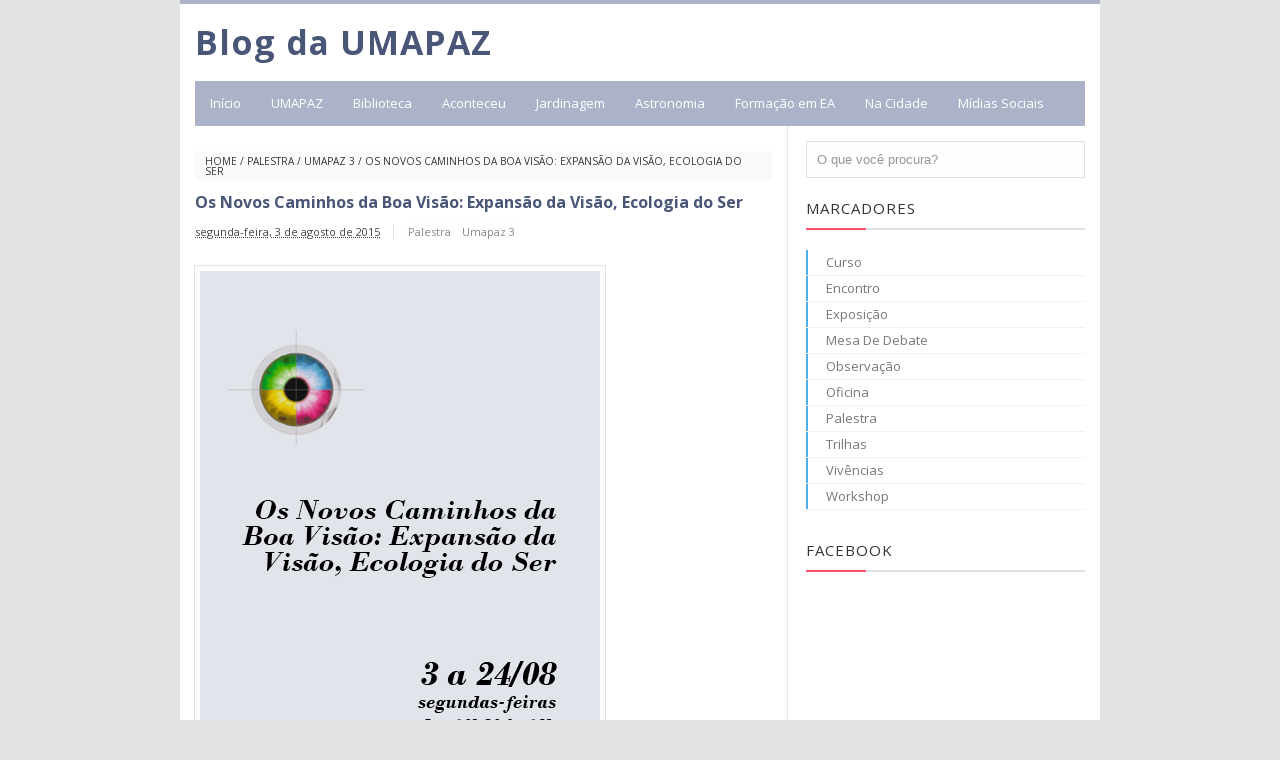

--- FILE ---
content_type: text/html; charset=UTF-8
request_url: http://blogumapaz.blogspot.com/2015/07/os-novos-caminhos-da-boa-visao-expansao.html
body_size: 17080
content:
<!DOCTYPE html>
<HTML>
<head>
<link href='https://www.blogger.com/static/v1/widgets/2944754296-widget_css_bundle.css' rel='stylesheet' type='text/css'/>
<!-- [ Meta Tag SEO ] -->
<meta charset='utf-8'/>
<meta content='width=device-width, initial-scale=1' name='viewport'/>
<meta content='blogger' name='generator'/>
<meta content='text/html; charset=UTF-8' http-equiv='Content-Type'/>
<link href='http://www.blogger.com/openid-server.g' rel='openid.server'/>
<link href='http://blogumapaz.blogspot.com/' rel='openid.delegate'/>
<link href='http://blogumapaz.blogspot.com/2015/07/os-novos-caminhos-da-boa-visao-expansao.html' rel='canonical'/>
<title>Os Novos Caminhos da Boa Visão: Expansão da Visão, Ecologia do Ser - Blog da UMAPAZ</title>
<meta content='' name='description'/>
<script type='application/ld+json'>{ "@context": "http://schema.org", "@type": "WebSite", "url": "http://arlinafix.blogspot.com/", "potentialAction": { "@type": "SearchAction", "target": "http://arlinafix.blogspot.com/?q={search_term}", "query-input": "required name=search_term" } }</script>
<meta content='Os Novos Caminhos da Boa Visão: Expansão da Visão, Ecologia do Ser, Blog da UMAPAZ: Os Novos Caminhos da Boa Visão: Expansão da Visão, Ecologia do Ser, Blog da UMAPAZ' name='keywords'/>
<link href='http://blogumapaz.blogspot.com/feeds/posts/default' rel='alternate' title='Blog da UMAPAZ - Atom' type='application/atom+xml'/>
<link href='http://blogumapaz.blogspot.com/feeds/posts/default?alt=rss' rel='alternate' title='Blog da UMAPAZ - RSS' type='application/rss+xml'/>
<link href='http://www.blogger.com/feeds/3288072550585785940/posts/default' rel='alternate' title='Blog da UMAPAZ - Atom' type='application/atom+xml'/>
<link href='https://blogger.googleusercontent.com/img/b/R29vZ2xl/AVvXsEhNFj8vh1UN0IVX8PYSSi0yUB33rfASIo8ShXAYwyTTMIL1mWine9zZbAz0y5LDQN4uiwjs1dm0m8OkNjIsPc-rw7J_e_Imhkoltlwn1Zm1IX8Msgs07J7Ygm8RXeegbH4MZbbbKklDZJBn/s72-c/imagem+blogson+COR.jpg' rel='image_src'/>
<link href='/favicon.ico' rel='icon' type='image/x-icon'/>
<meta content='Brasil' name='geo.placename'/>
<meta content='DEA|UMAPAZ' name='Author'/>
<meta content='general' name='rating'/>
<meta content='id' name='geo.country'/>
<!-- [ Social Media meta tag ] -->
<meta content='Blog da UMAPAZ: Os Novos Caminhos da Boa Visão: Expansão da Visão, Ecologia do Ser' property='og:title'/>
<meta content='article' property='og:type'/>
<meta content='http://blogumapaz.blogspot.com/2015/07/os-novos-caminhos-da-boa-visao-expansao.html' property='og:url'/>
<meta content='https://blogger.googleusercontent.com/img/b/R29vZ2xl/AVvXsEhNFj8vh1UN0IVX8PYSSi0yUB33rfASIo8ShXAYwyTTMIL1mWine9zZbAz0y5LDQN4uiwjs1dm0m8OkNjIsPc-rw7J_e_Imhkoltlwn1Zm1IX8Msgs07J7Ygm8RXeegbH4MZbbbKklDZJBn/s1600/imagem+blogson+COR.jpg' property='og:image'/>
<meta content='page-description' property='og:description'/>
<meta content='Blog da UMAPAZ' property='og:site_name'/>
<meta content='562901580420523' property='fb:app_id'/>
<meta content='100005787193074' property='fb:admins'/>
<meta content='en_US' property='og:locale'/>
<meta content='en_GB' property='og:locale:alternate'/>
<meta content='id_ID' property='og:locale:alternate'/>
<meta content='summary' name='twitter:card'/>
<meta content='Blog da UMAPAZ: Os Novos Caminhos da Boa Visão: Expansão da Visão, Ecologia do Ser' name='twitter:title'/>
<style type="text/css">
<!-- /*
<style id='page-skin-1' type='text/css'><!--
/*
Theme Name       : Vikka Fast and Responsive Blogger Template
Theme Published  : 13 Agustus 2015
Theme Base Color : White and Blue
Theme Designer   : Arlina Design
Designer URL     : www.arlinadzgn.com
Thanks to        : All supported
Theme License    : This free Blogger template is licensed under the Creative Commons Attribution 3.0 License, which permits both personal and commercial use.
However, to satisfy the &#39;attribution&#39; clause of the license, you are required to keep the footer links intact which provides due credit to its authors. For more specific details about the license, you may visit the URL below:
http://creativecommons.org/licenses/by/3.0/
*/
/* CSS Reset */
html,body,div,span,applet,object,iframe,h1,h2,h3,h4,h5,h6,p,blockquote,pre,a,abbr,acronym,address,big,cite,code,del,dfn,em,img,ins,kbd,q,s,samp,small,strike,strong,sub,sup,tt,var,b,u,i,center,dl,dt,dd,ol,ul,li,fieldset,form,label,legend,table,caption,tbody,tfoot,thead,tr,th,td,article,aside,canvas,details,embed,figure,figcaption,footer,header,hgroup,menu,nav,output,ruby,section,summary,time,mark,audio,video{margin:0;padding:0;border:0;font-size:100%;font:inherit;vertical-align:baseline;}
/* HTML5 */
article,aside,details,figcaption,figure,footer,header,hgroup,menu,nav,section{display:block;}body{line-height:1;display:block;}*{margin:0;padding:0;}html{display:block;}ol,ul{list-style:none;}blockquote,q{quotes:none;}blockquote:before,blockquote:after,q:before,q:after{background:transparent;}table{border-collapse:collapse;border-spacing:0;}
/* Body Layout */
body#layout ul,#layout ul {display:none;}
body#layout #outer-wrapper, body#layout .post-inner, body#layout .sidebar, body#layout .sidebar-two {padding:0;}
body#layout #wrapper, body#layout .post-inner, body#layout .sidebar-inner {padding:0;}
body#layout .header-wrapper {margin-top:0;}
body#layout #header {min-height:0px;width:100%;}
body#layout #header2 {width:30%;float:left;}
body#layout #header-right {width:60%;float:right;}
#layout,#layout .widget-content,#layout .add_widget {border:none;}
body#layout .add_widget {border:1px solid #ddd;}
#layout .add_widget a {color:#333;}
#layout #header{min-height:0px;width:100%;margin:10px 0 0 0;}
#layout #footer-wrapper .footer-column{width:33.33%;float:left}
#layout #footer-wrapper #column1,#layout #footer-wrapper #column2{margin:0}
#layout #main-wrapper{width:70%;float:left}
#layout #sidebar-wrapper{width:30%;left:0;padding:0;float:right}
#layout .draggable-widget .widget-wrap2 {background:#c1cfd9;}
#layout #banner,#layout #banner2 {background-color:#444;padding:20px 0!important;margin-bottom:20px;}
#layout #banner .widget,#layout #banner2 .widget{width:80%;margin:5px auto!important;overflow:hidden;float:none}
#layout #banner .add_widget,#layout #banner2 .add_widget{width:80%;margin:5px auto!important;overflow:hidden;float:none}
#footer-adwidget .footer-widget {width:31.7%;float:left;margin-left:10px;line-height:150%}
#footer-adwidget .footer-widget a{width:31.7%;float:left;margin-left:10px;line-height:150%;color:#ffffff;text-decoration:none;display:block}
#footer-adwidget .footer-widget a:hover{text-decoration:underline}
#footer-wrapper {overflow:hidden;margin:0 auto 20px auto;max-width:920px;padding:15px 0 0;}
/* Layout */
body {background:#e3e3e3;font-family:'Open Sans';font-size:13px;font-weight:400;text-align:left;color:#495677;margin:0;padding:0;}
.navbar,.post-feeds,.feed-links{display:none;}
.section,.widget{margin:0;padding:0;}
strong,b{font-weight:bold;padding:0;}
cite,em,i{font-style:italic;}
a:link,a:visited {color:#444;text-decoration:none}
a:hover,a:hover:visited {color:#acb2c8}
a img{border:none;border-width:0;outline:none;}
img{max-width:100%;vertical-align:middle;border:0;}
abbr,acronym{border-bottom:1px dotted;cursor:help;}
sup,sub{vertical-align:baseline;position:relative;top:-.4em;font-size:86%;}
sub{top:.4em;}small{font-size:86%;}
kbd {display:inline-block;border:1px solid #ccc;border-radius:4px;padding:0.1em 0.5em 0.05em 0.5em;margin:0 0.2em;background-color:#fff;}
mark{background-color:#ffce00;color:#182025;}
p,blockquote,pre,table,figure,hr,form,ol,ul,dl{margin:1.5em 0;}
hr{height:1px;border:none;background-color:#999;}
code,kbd,pre,samp{font-family:monospace,monospace;}
pre{white-space:pre;word-wrap:normal;overflow:auto;}
blockquote {background:#fcf4ca;position:relative;margin:15px 0;border-left:3px solid #c69f73;font-weight:400;padding:12px 15px;color:#77735c;box-shadow:3px 3px rgba(0,0,0,0.1);}
*:focus {outline:0!important;}
h1,h2,h3,h4,h5,h6{font-weight:700;line-height:normal;}
h1{font-size:200%}h2{font-size:180%}h3{font-size:160%}h4{font-size:140%}h5{font-size:120%}h6{font-size:100%}
.post-body h1{font-size:200%}.post-body h2{font-size:180%}.post-body h3{font-size:160%}.post-body h4{font-size:140%}.post-body h5{font-size:120%}.post-body h6{font-size:100%}
input,button,select,textarea{font-size:100%;line-height:normal;vertical-align:baseline;}
textarea{display:block;box-sizing:border-box;}
input.placeholder_text,textarea.placeholder_text{color:#888}
.post ul li span{position:relative;display:block;padding:0;margin:.5em 0 .5em 2em;text-decoration:none;transition:all .3s ease-out;}
ol {counter-reset:li;list-style:none;font:15px 'Open Sans', 'lucida sans';padding:0;margin:0;}
ol ol {margin: 0 0 0 2em;}
.post ol li{position:relative;display:block;padding:0;margin:.5em 0 .5em 2em;background:#fff;text-decoration:none;transition:all .3s;}
.post ol li:before {content:counter(li);counter-increment:li;position:absolute;left:-2.5em;top:50%;margin-top:-1em;height:2em;width:2em;line-height:2em;text-align:center;}
.post-body ul {position:relative;display:block;padding:0;margin:.5em 0 .5em 1.5em;text-decoration:none;transition:all .3s ease-out;}
/* Post Table */
.post-body table {width:100%;}
.post-body table td, .post-body table caption{border:1px solid #e6e6e6;padding:10px;text-align:left;vertical-align:top;}
.post-body table th {border:1px solid #009abf;padding:10px;text-align:left;vertical-align:top;}
.post-body table.tr-caption-container {border:1px solid #eee;}
.post-body th{font-weight:700;}
.post-body table caption{border:none;font-style:italic;}
.post-body td, .post-body th{vertical-align:top;text-align:left;font-size:13px;padding:3px 5px;border:1px solid #eee;}
.post-body th{background:#00acd6;color:#fff;}
.post-body th:hover{background:#009fc6;}
.post-body td a{color:#444;}
.post-body td a:hover{color:#cf4d35;}
.post-body table.tr-caption-container td {border:none;padding:8px;}
.post-body table.tr-caption-container, .post-body table.tr-caption-container img, .post-body img {max-width:100%;height:auto;}
.post-body li {list-style-type:square;}
.post-body td.tr-caption {color:#666;font-size:80%;padding:0px 8px 8px !important;}
--></style>
<style type='text/css'>
/* Arlina Fixed Layout */
.quickedit {display:none}
/* Arlina Template Wrapper */
#wrapper {background:#fff;max-width:920px;margin:auto;padding:0;overflow:hidden;border-top:4px solid #acb2c8;}
/* Arlina Search Form */
.menusearch{display:block;margin:15px 0 0 15px;padding:0}
.searchform{padding:10px;margin:0;background:#fefefe;overflow:hidden;border:1px solid #e0e0e0;transition:all .3s}
.searchform:hover,.searchform:active{border-color:#bbb}
.searchform input{color:#999;padding:0;margin:0;transition:all .6s}
.searchform input:focus{color:#444;}
.searchform .searchfield{background:transparent;border:0;outline:none;width:100%;}
/* Arlina Header Wrapper */
#header{position:relative;display:block;padding:15px;overflow:hidden;}
#header2{float:left;max-width:350px}
#header .title{text-align:center;color:#495677;font-size:260%;letter-spacing:1px;line-height:1.4em;margin:0 auto;text-transform:none;font-family:'Open Sans', sans-serif;font-weight:700;}
#header .title a {color:#495677;}
#header .title a:hover {color:#acb2c8;}
#header p.description {margin:0;}
.header img,.header-right img {display:block;}
.header-right img {max-height:60px;}
.header-right{float:right;padding:0;overflow:hidden;margin:0;width:100%;max-width:468px}
/* Arlina Main Navigation */
#navi-arlina{height:45px;text-transform:none;font-size:100%;background:#acb2c8;color:#fff;font-family:'Open Sans', sans-serif;margin:0 15px}
#navi-arlina ul.menus{background:#acb2c8;height:auto;overflow:hidden;position:absolute;z-index:99;display:none}
#navi-arlina a{display:block;line-height:45px;padding:0 15px;text-decoration:none;color:#fff}
#navi-arlina ul,#navi-arlina li {margin:0 auto;padding:0;list-style:none}
#navi-arlina ul {height:45px;}
#navi-arlina li {float:left;display:inline-block;position:relative}
#navi-arlina input {display:none;margin:0;padding:0;width:80px;height:45px;opacity:0;cursor:pointer}
#navi-arlina label {display:none;width:55px;height:48px;line-height:48px;text-align:center}
#navi-arlina label span {font-size:16px;position:absolute;left:55px}
#navi-arlina ul.menus li {display:block;width:100%;text-transform:none;text-shadow:none;}
#navi-arlina ul.menus a {color:#fff;line-height:55px}
#navi-arlina li a:hover {background:#495677}
#navi-arlina li:hover ul.menus,#navi-arlina li:hover > ul {display:block}
#navi-arlina ul.menus a:hover {background:#444;color:#fff}
#navi-arlina li ul{background:#444;margin:0;width:180px;height:auto;position:absolute;top:45px;left:0;z-index:10;display:none}
#navi-arlina li li {display:block;float:none}
#navi-arlina li li:hover {background:#444}
#navi-arlina li li a:hover {background:#999;text-decoration:none}
#navi-arlina li ul ul {left:100%;top:0}
#navi-arlina li li > a{display:block;padding:0 10px;margin:0;line-height:30px;text-decoration:none;color:#fff}
/* Arlina Post Wrapper */
#main-wrapper{width:66%;float:left;padding:0;word-wrap:break-word;overflow:hidden;border-right:1px solid #e9e9e9;}
#main{padding:15px 15px 0}
.main .Blog{border-bottom-width:0}
.main .widget{margin:0 0 .2em;padding:0 0 .2em}
.date-header{display:none!important}
h1.post-title.entry-title,h2.post-title.entry-title {font-family:'Open Sans', sans-serif;font-size:16px;text-transform:none;font-weight:700}
h1.post-title.entry-title a,h2.post-title.entry-title a{color:#495677;}
h1.post-title.entry-title a:hover,h2.post-title.entry-title a:hover{color:#495677;}
.post-body {margin:0;line-height:1.6em;text-align:left;font-size:14px;}
.post-info{display:block;padding:5px 0;color:#888;line-height:1.6em;font-size:11px;overflow:hidden;margin:5px 0}
.post-info abbr {border:0;}
.post-timestamp,.author-info,.comment-info{border-right:1px solid #ddd;margin-right:10px;padding:0 10px 0 0}
.post-info a.label-block{background:#fefefe;padding:2px 4px;color:#888;text-transform:capitalize}
.post-info a:hover{text-decoration:underline}
.post-body img,.post-body video,.post-body object {max-width:100%}
.breadcrumbs{padding:5px 10px;color:#333;background:#fafafa;margin:10px 0;font-size:10px;text-transform:uppercase}
.breadcrumbs a{color:#333}
.breadcrumbs a:hover{color:#444;text-decoration:underline}
.post-footer{line-height:1.6em}
.post-footer a{color:#acb2c8;font-weight:700}
.feed-links{clear:both;line-height:2.5em;}
/* Arlina Post Navigation */
#blog-pager{position:relative;display:block;width:100%;margin:15px 10px 15px 0;text-align:center}
#blog-pager-newer-link{float:left}
#blog-pager-older-link{float:right}
#blog-pager a:link,#blog-pager a:visited{color:#333;font-size:11px!important;padding:6px 15px;margin:5px;background:#fff;border:1px solid #e0e0e0}
#blog-pager a:hover{text-decoration:underline}
/* Arlina Sidebar Wrapper */
#sidebar-wrapper{padding:0 15px 0 0;width:32%;float:right;word-wrap:break-word;overflow:hidden}
#sidebar-wrapper h2,#sidebar-wrapper h3,#sidebar-wrapper h4{position:relative;margin:0 0 10px;text-transform:uppercase;padding:10px 0;font-size:15px;color:#343434;font-family:'Open Sans', sans-serif;border-bottom:2px solid #e0e0e0;font-weight:500;letter-spacing:1px;}
#sidebar-wrapper h2:before,#sidebar-wrapper h3:before,#sidebar-wrapper h4:before{content:'';position:absolute;bottom:-2px;left:0;right:0;background:#fc4f69;width:60px;height:2px}
#sidebar-wrapper .widget ul{margin:5px 0;padding:5px 0}
.widget-content {margin:0;overflow:hidden}
.sidebar {line-height:1.5em;padding:0 0 0 15px}
.sidebar ul {padding:0;margin:0}
.BlogArchive #ArchiveList ul li {text-indent:0!important}
.sidebar ul li{margin:0;padding:5px 0;border-bottom:1px solid #f1f1f1}
.sidebar .widget {margin:10px 0}
/* Arlina Footer Wrapper */

#footer-wrapper{text-align:left;overflow:hidden;background:#363636;margin:auto;max-width:920px;padding:15px 0 0;}
#footer-adwidget .footer-widget {width:31.7%;float:left;margin-left:10px;}
#footer-adwidget {max-width:920px;overflow:hidden;margin:0 auto;}
#footer-wrapper h2,#footer-wrapper h3 {overflow:hidden;position:relative;font-family:'Oswald';font-size:15px;font-weight:500;color:#fff;padding:10px 0;text-transform:uppercase;display:block;border-bottom:1px solid #555;letter-spacing:1px;}
#footer-wrapper h2:after,#footer-wrapper h3:after{content:'';display:inline-block;position:absolute;height:14px;top:0;margin:13px 0 12px 10px;width:100%;background:url(https://blogger.googleusercontent.com/img/b/R29vZ2xl/AVvXsEiCRY-3FqRuNzsS25bAEG6SoL5Znof_F4CD-IXr33Oc2589zTNZXtttr_tu7J0KWu_c5SFanS07Pkkq5xYIbDRjuIaTa_TMJkjhLg1bgbWDRKIRnwslcmsHAFPx31BrZsdCNMidMujrLz0Q/s1600/repeat-bg.png)repeat}
#footx1,#footx2,#footx3 {margin:0 .2%}
#footer-adwidget {max-width:920px;overflow:hidden;margin:0 auto;}
#footer-wrapper .widget-content {text-align:left;font-family:'Open Sans',Helvetica;margin:0;color:#f9f9f9;}
#footer-wrapper .widget-content li {margin-left:-14px;color:#f9f9f9}
#footer-wrapper .widget-content ul {margin:0;}
#footer-wrapper .widget li {margin:5px 0 0 0;padding:5px 0 0 0;display:block;}
.footer li a {padding-top:0;padding-right:0;line-height:2em;font-size:13px;font-weight:400;font-family:'Open Sans',Helvetica;color:#f9f9f9;margin:0}
.footer li a:hover {color:#fff;}
#footer-last{overflow:hidden;background:#2e2e2e;text-align:center;padding:20px;margin:auto;border-top:1px solid #464646;text-transform:uppercase;}
.cpleft,#ftright{display:inline-block;color:#eee;font-size:11px}
.cpleft a,#ftright a {color:#eee;text-decoration:none;}
.cpleft a:hover,#ftright a:hover {color:#fff;text-decoration:underline;}
/* Arlina Popular Post */
.item-snippet {display:none;}
.PopularPosts .item-thumbnail{margin:0;}
#PopularPosts1 h2,#PopularPosts2 h2 {margin:0;}
.PopularPosts .popular-posts ul li{list-style:none;overflow:hidden;margin:0;}
.PopularPosts .popular-posts ul li:first-child{border-top:0}
#PopularPosts1 .popular-posts,#PopularPosts2 .popular-posts {position:relative;}
.PopularPosts .popular-posts ul li a {color:#444;font-weight:700;transition:all .3s}
.PopularPosts .popular-posts ul li a:hover {color:#444;text-decoration:underline}
.PopularPosts .item-title{display:table-cell;vertical-align:middle;line-height:normal;text-overflow:ellipsis;padding:0 0 0 10px}
.PopularPosts .item-thumbnail img {background:#fff;display:block;float:left;width:50px;height:auto;padding:2px;border:1px solid #ccc;transition:all .3s}
.PopularPosts .item-thumbnail img:hover{border-color:#aaa;}
.popular-posts ul {padding-left:0;}
/* Arlina Label */
.label-size-1,.label-size-2,.label-size-3,.label-size-4,.label-size-5 {font-size:100%;opacity:1}
.cloud-label-widget-content{text-align:left;padding:0;}
.label-count {white-space:nowrap;display:inline-block;}
#sidebar-wrapper .Label li{position:relative;background:#fff;color:#444;padding:0;margin:0;text-align:left;width:100%;transition:all .3s;text-transform:capitalize}
#sidebar-wrapper .Label li:hover {background:#fff;color:#cf4d35;}
#sidebar-wrapper .Label li:before {content:"";position:absolute;width:2px;height:100%;background:#4fafe9;transition:all .2s ease-in-out;}
#sidebar-wrapper .Label li:hover:before {width:100%;}
#sidebar-wrapper .Label li a{padding:0 0 0 20px;display:block;position:relative;line-height:25px;color:#787878;text-decoration:none;transition:all .3s}
#sidebar-wrapper .Label li a:hover {color:#fff;}
#sidebar-wrapper .Label li span{float:right;height:25px;line-height:25px;width:42px;text-align:center;display:inline-block;background:#4fafe9;color:#FFF;position:absolute;top:0;right:0;z-index:2;background:#acb2c8;}

#sidebar-wrapper .label-size{background:#acb2c8;position:relative;display:block;float:left;margin:0 1px 1px 0;font-size:11px;transition:all .3s}
#sidebar-wrapper .label-size a{display:inline-block;color:#fff;padding:4px 6px;font-weight:400;transition:all .3s}
#sidebar-wrapper .label-count{display:inline-block;background:#495677;color:#fff;padding:5px 8px;text-align:center;transition:all .3s}
#sidebar-wrapper .label-size a:hover{color:#fff;text-decoration:underline}
#footer-wrapper .label-size{background:#2e2e2e;color:#eee;display:block;float:left;margin:0 1px 1px 0;font-size:11px;transition:initial;}
#footer-wrapper .label-size a{display:inline-block;color:#eee;padding:4px 6px;font-weight:400;transition:all .3s}
#footer-wrapper .label-size a:hover {color:#fff;text-decoration:underline}
#footer-wrapper .label-count{white-space:nowrap;background:#2e2e2e;display:inline-block;color:#eee;padding:5px 8px;text-align:center}
#footer-wrapper .Label li{padding:5px 0;margin:0;text-align:left;border-bottom:1px solid #444;transition:all .3s}
#footer-wrapper .Label li a {color:#eee;transition:all .3s;}
#footer-wrapper .Label li span{background:#2e2e2e;float:right;color:#eee;margin:0;padding:4px 6px;text-align:center;font-size:13px;font-weight:400;transition:all .3s;}
#footer-wrapper .Label li a:hover,#footer-wrapper .Label li:hover,#footer-wrapper .Label li span:hover {color:#fff;text-decoration:underline}
/* Arlina Contact */
#ContactForm1 {color:#eee}
#ContactForm1 .contact-form-widget input{display:inline-block;width:100%;border:0;padding:5px 0;margin-top:3px}
#ContactForm1 #ContactForm1_contact-form-email-message{width:100%;border:0;padding:5px;margin-top:3px}
#ContactForm1 #ContactForm1_contact-form-submit{background:#fd554c;color:#fff;padding:8px;font-size:90%;letter-spacing:1px;border-radius:1px;cursor:pointer;transition:all .3s}
#ContactForm1 #ContactForm1_contact-form-submit:hover{background:#df4840;color:#fff}
#ContactForm1 p#ContactForm1_contact-form-error-message,#ContactForm1 p#ContactForm1_contact-form-success-message {text-align:center;width:100%;display:block;color:#fff;}
/* Arlina Follow by Email */
.FollowByEmail .follow-by-email-inner {position:relative;}
.follow-by-email-inner {background:none repeat scroll 0 0 #363636;padding:15px;}
.follow-by-email-inner:before {color:#eee;content:'Join and get our latest articles delivered to your email';font-size:12px;font-weight:normal;padding:0 0 0 2px;}
.FollowByEmail .follow-by-email-inner .follow-by-email-address{border:0;font-size:13px;height:28px;padding-left:5px;width:100%}
.FollowByEmail .follow-by-email-inner .follow-by-email-submit {background:#fd554c;border:0;color:#fff;cursor:pointer;font-size:11px;height:28px;margin:0 3px;width:80px;z-index:0;transition:all .6s}
.FollowByEmail .follow-by-email-inner .follow-by-email-submit:hover {background:#df4840;border:0;box-shadow:none;border-radius:0;cursor:pointer}
.tabletd1 {width:100%;}
.tabletd2 {width:64px;}
/* Arlina Ad Slot */
.banner,.banner2 {margin:0 auto;text-align:center;overflow:hidden;}
.banner .widget,.banner2 .widget {width:100%;max-width:100%;margin:0 auto;background:transparent;text-align:center;overflow:hidden;}
.banner img, .banner iframe,.banner2 img, .banner2 iframe{display:block;margin:0 auto;text-align:center;}
.kotak_iklan {margin:auto;transition:all 1s ease-out;}
.kotak_iklan .sidebar .widget-content,.kotak_iklan .sidebar-two .widget-content{padding:0;border:0;}
.kotak_iklan .sidebar .widget {margin-bottom:0;padding:0;}
.kotak_iklan img{background:#fff;text-align:center;margin:5px 2.5px;padding:2.5px;border:1px solid #ddd!important;transition:all .6s ease-out}
.kotak_iklan  img:hover {background:#fff;border-color:#bbb!important;}
.kotak_iklan2 {text-align:center;margin:0 auto;transition:all 1s ease-out;}
.kotak_iklan2 .sidebar .widget-content,.kotak_iklan2 .sidebar-two .widget-content{padding:0;background:#f2f6f7;box-shadow:0 1px 2px 0 rgba(0,0,0,0.1);border:0;}
.kotak_iklan2 .sidebar .widget,.kotak_iklan2 .sidebar-two .widget {margin-bottom:0;padding:0;}
.kotak_iklan2  img {text-align:center;transition:all 1s ease-out;}
.kotak_iklan2  img:hover {transition:all .5s ease-out;}
/* Arlina Back to top */
.back-to-top{visibility:hidden;background-color:#fd554c;color:#fff;vertical-align:middle;width:42px;height:42px;line-height:42px;text-align:center;position:fixed;bottom:30px;right:30px;z-index:90;cursor:pointer;border-radius:1px;opacity:0;-webkit-transform:translateZ(0);transition:all .6s}
.back-to-top:hover{background-color:#333;opacity:1}
.back-to-top.show{visibility:visible;opacity:1;}
/* Arlina Global Responsive */
@media screen and (max-width:800px) {
#header {text-align:center}
#navi-arlina{position:relative}
#navi-arlina ul{background:#acb2c8;position:absolute;top:100%;left:0;z-index:3;height:auto;display:none}
#navi-arlina ul.menus{width:100%;position:static;padding-left:20px}
#navi-arlina li{display:block;float:none;width:auto}
#navi-arlina input,#navi-arlina label{position:absolute;top:0;left:0;display:block}
#navi-arlina input{z-index:4}
#navi-arlina input:checked + label{color:#fff }
#navi-arlina input:checked ~ ul{display:block;width:100%}
#navi-arlina li:hover > ul{width:100%}}
@media only screen and (max-width:768px) {
#header{padding:25px 15px;}
#header2 {float:none;max-width:100%;}
.header-right {float:none;max-width:100%;margin-top:20px;}
#sidebar-wrapper,#main-wrapper {width:100%;padding:0;}
.sidebar {padding:0 15px;}
.menusearch{display:block;margin:15px 0;padding:0 15px}}
@media only screen and (max-width:667px) {
#footer-adwidget .footer-widget {width:31.2%;}}
@media screen and (max-width:640px) {
.post-info {display:none}
.status-msg-border {width:97%}
.post h2 {font-size:100%}
#footer-wrapper{margin:auto;}
#footer-adwidget {width:100%;overflow:hidden;}
#footer-adwidget .footer-widget {width:94%;float:left;margin-left:10px;}
.cpleft, #ftright {line-height:normal;}}
@media screen and (max-width:480px) {
.comments .comments-content .user{line-height:2.8em}
.post h2{font-size:100%}
.post h1{font-size:120%}
body,.body-fauxcolumn-outer{font-size:80%}}
@media screen and (max-width:380px) {
.comments {display:none}}
@media screen and (max-width:240px) {
body,.body-fauxcolumn-outer {font-size:80%}}
.status-msg-body {padding:10px 0;display:none}
.status-msg-wrap{display:none;font-size:14px;margin-left:1px;width:100%;color:#666}
.status-msg-wrap a{color:orange!important}
.status-msg-bg{display:none;background:#ccc;position:relative;width:99%;padding:6px;z-index:1;border-radius:3px;border:2px #999 solid}
.status-msg-border{display:none;border:0;position:relative;width:99%}
</style>
<style type='text/css'>
/* Arlina Post Area */
.post-body img {background:#fdfdfd;height:auto;max-width:99%;margin-bottom:2px;opacity:1;padding:5px;box-shadow:0 0 0 1px #e0e0e0;transition:all .6s ease;}
.post-body img:hover {opacity:0.95;}
.post-body a.img,.post-body .separator a {margin-left:0!important;margin-right:0!important;}
/* Arlina Comment Post */
.comments{background:none repeat scroll 0 0 #fff;clear:both;margin:10px 0 0;padding:10px 0;width:100%;font-size:11px}
#comments{overflow:hidden}
#comments h4{display:inline;padding:10px;line-height:40px;font-size:14px;color:#fff}
#comments h4,.comments .comment-header,.comments .comment-thread.inline-thread .comment{position:relative}
#comments h4,.comments .continue a{background-color:#fd4646;font-weight:700;color:#fff}
.comments .user a,.comments .continue a{font-size:12px;color:#333}
.comments .continue a{font-size:12px;color:#fff}
#comments h4:after{content:"";position:absolute;bottom:-10px;left:10px;border-top:10px solid #fd4646;border-right:20px solid transparent;width:0;height:0;line-height:0}
.comments .avatar-image-container{float:left;width:42px;max-height:42px;height:42px;padding:2px;border:1px solid #ccc;border-radius:100%;transition:all .3s}
.comments .avatar-image-container img{max-width:42px;width:100%;border-radius:100%;transition:all .3s}
.comments .avatar-image-container:hover,.comments .avatar-image-container img:hover{border-radius:0}
.comments .inline-thread .avatar-image-container{width:36px;height:36px}
.comments .comment-block{font-size:13px;position:relative;margin-left:63px;padding:5px 10px;border:1px solid #ccc;border-radius:3px;line-height:normal;}
.comments .inline-thread .comment-block{margin-left:56px;border:1px solid #ccc}
.comments .comment-block::before,.comments .comment-block::after{content:"";width:0;height:0;border-width:10px 8px;border-style:solid;border-color:transparent #ccc transparent transparent;position:absolute;top:8px;right:100%}
.comments .comment-block::after{border-color:transparent #fff transparent transparent;right:auto;left:-15px}
.comments .comments-content .comment-header{border-bottom:1px solid #ccc;padding-bottom:3px;margin:-1px -3px 10px}
.comments .comments-content .comment{margin-bottom:12px;padding:0}
.comments .comments-content .icon.blog-author{position:absolute;right:10px;top:-4px;width:50px;height:20px;font-size:85%;font-weight:700;text-transform:uppercase;background-color:#fd4646}
.comments .comments-content .icon.blog-author::after{content:"Admin";position:absolute;color:#fff;top:1px;left:6px;line-height:20px;}
#comments-block{margin:1em 0 1.5em;line-height:1.6em }
#comments-block .comment-author{margin:.5em 0}
#comments-block .comment-body{margin:.25em 0 0}
#comments-block .comment-footer{margin:-.25em 0 2em;line-height:1.4em;text-transform:uppercase;letter-spacing:.1em}
#comments-block .comment-body p{margin:0 0 .75em}
.deleted-comment{font-style:italic;color:#eee}
.comment-replies {margin-left:7%;margin-top:10px;}
span.comment-actions{position:relative;display:inline-block;font-size:11px}
span.comment-actions a{margin-right:5px}
.comments .continue a{background:transparent;font-size:12px;color:#333}
cite.user.blog-author,cite.user{font-style:normal;font-weight:700;margin-right:5px}
#comments h4#comment-post-message,span.thread-count {display:none;}
#blog-pager{text-align:center}
.comments-content {display:block;position:relative;margin-top:15px;}
/* Arlina Related Post */
#related_posts{margin-top:15px}
#related_posts h4{color:#fff;background:#acb2c8;padding:10px;margin:0 0 5px;font-size:120%;}
#related_img{margin:0;padding:0;}
#related_img:hover{background:0}
#related_img ul{list-style-type:none;margin:0;padding:0}
#related_img li{min-height:62px;border-bottom:1px solid #f1f1f1;list-style:none;margin:0 0 5px;padding:5px;}
#related_img li a{color:#2672a0;}
#related_img li a:hover{text-decoration:underline}
#related_img .news-title{display:block;font-weight:bold!important;margin-bottom:5px;font-size:14px;}
#related_img .news-text{display:block;text-align:justify;font-weight:normal;text-transform:none;color:#333;font-size:12px;}
#related_img img{float:left;margin-right:7px;border:1px solid #ccc;padding:2px;width:60px;height:60px;max-width:100%;background:#fff}
/* Arlina Share Button */
h2.sharetitle{position:relative;overflow:hidden;margin:20px 0;font-size:120%;font-weight:700;padding:4px 8px;text-align:center;text-transform:uppercase;transition:all .5s ease-out}
h2.sharetitle:before, h2.sharetitle:after {position:absolute;top:51%;overflow:hidden;width:50%;height:2px;content:'\a0';background-color:#ddd;}
h2.sharetitle:before{margin-left:-50%;text-align:right;}
h2.sharetitle span{position:relative;display:inline-block;padding:5px 10px;margin:0 10px;}
.sharede,.sharebrow{position:relative;display:inline-block;}
.sharebrow{display:table;margin:auto;text-align:center}
.sharebrow a.fb,.sharebrow a.gp,.sharebrow a.tw,.sharebrow span.pl{text-decoration:none!important;display:inline-block;margin:0 5px 5px 0;font-weight:700;text-transform:uppercase;color:#fff;text-shadow:none;padding:2px 8px;opacity:1;transition:all .3s}
.sharebrow a.gp {background:#f20000;}
.sharebrow a.fb {background:#516ca4;}
.sharebrow a.tw {background:#00baff;}
.sharebrow span.pl {background:#ff6600;}
.fbtea,.gotea,.plustea,.twtea{font-size:13px!important;vertical-align:middle}
.sharebrow a.fb:hover,.sharebrow a.gp:hover,.sharebrow a.tw:hover,.sharebrow span.pl:hover{color:#fff;opacity:.9}
.sharebrow a.fb:active,.sharebrow a.gp:active,.sharebrow a.tw:active,.sharebrow span.pl:active{box-shadow:inset 0 1px 0 rgba(0,0,0,.16)}
span.pl{color:green;cursor:pointer}
#share-menu{display:none}
.dropdown-menu{position:absolute;top:100%;right:5px;z-index:99;float:left;min-width:100px;padding:5px 10px;margin:0;font-size:13px;text-align:left;list-style:none;background-color:#fff;-webkit-background-clip:padding-box;background-clip:padding-box;border:1px solid #ddd;border-radius:3px;}
.dropdown-menu li{list-style:none!important;margin:0!important;padding-left:0!important;line-height:1.8em!important}
.dropdown-menu li a{color:#333!important;font-weight:400;display:block}
.dropdown-menu li a:hover{color:#e8554e!important}
ul#share-menu{margin:10px 0;padding:5px 15px}
/* Arlina Shortcodes */
.button{float:left;list-style:none;text-align:center;width:95%;margin:10px;padding:2px;font-size:14px;clear:both;}
.button ul {margin:0;padding:0}
.button li{display:inline;margin:5px;padding:0;list-style:none;}
.demo,.download {padding:8px 12px!important;color:#fff!important;font-weight:700;font-size:14px;font-family:'Open Sans',sans-serif;text-align:center;text-transform:uppercase;letter-spacing:0.5px;border-radius:3px;transition:all 0.3s ease-out;}
.demo {background-color:#555;}
.download {background-color:#fd554c;}
.demo:hover {background-color:#444;color:#fff;}
.download:hover {background-color:#df4840;color:#fff;}
.first-letter{float:left;color:#f77c6a;font-size:75px;line-height:60px;padding-top:4px;padding-right:8px;padding-left:3px;font-family:Georgia}
.alert-message{position:relative;display:block;background-color:#f7f8fa;padding:20px;margin:20px 0;border-radius:2px;color:#39484d;}
.alert-message p{margin:0!important;padding:0;line-height:22px;font-size:13px;color:#39484d}
.alert-message span{font-size:14px!important}
.alert-message i{font-size:22px;text-align:left;display:inline-block;position:absolute;right:0;top:0;padding:20px;opacity:0.8;}
.alert-message.success{background-color:#00acd6;color:#fff}
.alert-message.success a,.alert-message.success span{color:#fff}
.alert-message.alert{background-color:#0073b7;color:#fff}
.alert-message.alert a,.alert-message.alert span{color:#fff}
.alert-message.warning{background-color:#efa666;color:#fff}
.alert-message.warning a,.alert-message.warning span{color:#fff}
.alert-message.error{background-color:#f56c7e;color:#fff}
.alert-message.error a,.alert-message.error span{color:#fff}
#flippy {text-align:center;}
#flippy button {margin:10px auto;cursor:pointer;font-weight:700;font-family:'Open Sans',sans-serif;background-color:#555;color:#fff;padding:8px 12px!important;text-transform:uppercase;border:none;border-radius:3px;transition:all 0.3s ease-out;}
#flippy button:hover, #flippy button:focus {outline:none;background-color:#444;color:#fff;}
#flippanel {padding:1px;text-align:left;background:#fafafa;border:1px solid #e6e6e6;}
#flippanel {padding:24px;display:none;}
#flippanel img {background:#fff;margin:10px auto;}
.bagitiga {-webkit-column-count:3;-moz-column-count:3;column-count:3;}
.bagitiga img{-webkit-backface-visibility:hidden;margin-bottom:15px;max-width:100%;}
/* CSS Item Responsive */
@media only screen and (max-width:960px){
.bagitiga{-webkit-column-count:2;-moz-column-count:2;column-count:2;}}
@media only screen and (max-width:640px){
.bagitiga{-webkit-column-count:1;-moz-column-count:1;column-count:1;}}
</style>
<script type='text/javascript'>/*<![CDATA[*/var relnum=0;var relmaxposts=5;var numchars=135;var morelink=" ";function saringtags(r,l){for(var e=r.split("<"),n=0;n<e.length;n++)-1!=e[n].indexOf(">")&&(e[n]=e[n].substring(e[n].indexOf(">")+1,e[n].length));return e=e.join(""),e=e.substring(0,l-1)}function relpostimgthum(r){for(var l=0;l<r.feed.entry.length;l++){var e=r.feed.entry[l];reljudul[relnum]=e.title.$t,postcontent="","content"in e?postcontent=e.content.$t:"summary"in e&&(postcontent=e.summary.$t),relcuplikan[relnum]=saringtags(postcontent,numchars),postimg="media$thumbnail"in e?e.media$thumbnail.url:"https://blogger.googleusercontent.com/img/b/R29vZ2xl/AVvXsEglW4ylNpbygdbo4vavDja85XDgIgimzQlVA1rhfcrQv4DI_fVR2okuMRZTRdnoH7mHS4PJeKfjjhBTEAmKWhOygznscksT5cAS6w4FnD8yx4WbBUAAIWeG0IbZRdxlL_s39MyoYGcNGfsX/d/noimagethumb.gif",relgambar[relnum]=postimg;for(var n=0;n<e.link.length;n++)if("alternate"==e.link[n].rel){relurls[relnum]=e.link[n].href;break}relnum++}}function contains(r,l){for(var e=0;e<r.length;e++)if(r[e]==l)return!0;return!1}function relatpost(){for(var r=new Array(0),l=new Array(0),e=new Array(0),n=new Array(0),t=0;t<relurls.length;t++)contains(r,relurls[t])||(r.length+=1,r[r.length-1]=relurls[t],l.length+=1,l[l.length-1]=reljudul[t],e.length+=1,e[e.length-1]=relcuplikan[t],n.length+=1,n[n.length-1]=relgambar[t]);reljudul=l,relurls=r,relcuplikan=e,relgambar=n;for(var t=0;t<reljudul.length;t++){var a=Math.floor((reljudul.length-1)*Math.random()),u=reljudul[t],s=relurls[t],i=relcuplikan[t],o=relgambar[t];reljudul[t]=reljudul[a],relurls[t]=relurls[a],relcuplikan[t]=relcuplikan[a],relgambar[t]=relgambar[a],reljudul[a]=u,relurls[a]=s,relcuplikan[a]=i,relgambar[a]=o}for(var g,m=0,h=Math.floor((reljudul.length-1)*Math.random()),c=h,d=document.URL;m<relmaxposts&&(relurls[h]==d||(g="<li class='news-title clearfix'>",g+="<a href='"+relurls[h]+"' rel='nofollow' target='_top' title='"+reljudul[h]+"'><img src='"+relgambar[h]+"' /></a>",g+="<a href='"+relurls[h]+"' target='_top'>"+reljudul[h]+"</a>",g+="<span class='news-text'>"+relcuplikan[h]+" ... <a href='"+relurls[h]+"' target='_top'>"+morelink+"</a><span class='news-text'>",g+="</li>",document.write(g),m++,m!=relmaxposts))&&(h<reljudul.length-1?h++:h=0,h!=c););}var reljudul=new Array,relurls=new Array,relcuplikan=new Array,relgambar=new Array;/*]]>*/</script>
<script src='//ajax.googleapis.com/ajax/libs/jquery/2.1.3/jquery.min.js'></script>
<script type='text/javascript'>
//<![CDATA[
//CSS Ready
function loadCSS(e, t, n) { "use strict"; var i = window.document.createElement("link"); var o = t || window.document.getElementsByTagName("script")[0]; i.rel = "stylesheet"; i.href = e; i.media = "only x"; o.parentNode.insertBefore(i, o); setTimeout(function () { i.media = n || "all" }) }
loadCSS("http://fonts.googleapis.com/css?family=Open+Sans:400italic,400,700");loadCSS("http://fonts.googleapis.com/css?family=Oswald:400,700");
//]]>
</script>
<link href='https://www.blogger.com/dyn-css/authorization.css?targetBlogID=3288072550585785940&amp;zx=a7024307-70d5-4c7b-a68c-18eea1d068a9' media='none' onload='if(media!=&#39;all&#39;)media=&#39;all&#39;' rel='stylesheet'/><noscript><link href='https://www.blogger.com/dyn-css/authorization.css?targetBlogID=3288072550585785940&amp;zx=a7024307-70d5-4c7b-a68c-18eea1d068a9' rel='stylesheet'/></noscript>
<meta name='google-adsense-platform-account' content='ca-host-pub-1556223355139109'/>
<meta name='google-adsense-platform-domain' content='blogspot.com'/>

</head>
<!-- <body><div></div> -->
<body class='loading'>
<div>
<div id='wrapper'>
<div id='header' itemscope='itemscope' itemtype='http://schema.org/WPHeader'>
<div class='section' id='header2'><div class='widget Header' data-version='1' id='Header1'>
<div id='header-inner'>
<div class='titlewrapper'>
<h2 class='title'>
<a href='http://blogumapaz.blogspot.com/' itemprop='url' title='Blog da UMAPAZ'>
<span itemprop='name'>Blog da UMAPAZ</span>
</a>
</h2>
</div>
<div class='descriptionwrapper'>
<p class='description'><span>
</span></p>
</div>
</div>
</div></div>
<div class='header-right section no-items section' id='header-right'>
</div>
</div>
<div class='clear'></div>
<nav id='navi-arlina' itemscope='itemscope' itemtype='http://schema.org/SiteNavigationElement'>
<input type='checkbox'/>
<label>MENU</label>
<ul>
<li><a href='http://blogumapaz.blogspot.com/'>Início</a></li>
<li><a href='http://blogumapaz.blogspot.com.br/p/umapaz_29.html' itemprop='url'><span itemprop='name'>UMAPAZ</span></a>
<ul>
<li><a href='http://blogumapaz.blogspot.com.br/p/umapaz_29.html' itemprop='url'><span itemprop='name'>Sobre</span></a></li>
<li><a href='http://www.prefeitura.sp.gov.br/cidade/secretarias/meio_ambiente/umapaz/equipe/index.php?p=4268'>Equipe</a></li>
<li><a href='http://www.prefeitura.sp.gov.br/cidade/secretarias/meio_ambiente/organizacao/quem_e_quem/index.php?p=3249'>Quem é quem?</a></li>
<li><a href='http://www.prefeitura.sp.gov.br/cidade/secretarias/meio_ambiente/umapaz/' itemprop='url'><span itemprop='name'>Site oficial</span></a></li>
<li><a href='http://www.prefeitura.sp.gov.br/cidade/secretarias/meio_ambiente/umapaz/english/' itemprop='url'><span itemprop='name'>English</span></a></li>
<li><a href='https://docs.google.com/forms/d/1qNARC8a-nXHLAX2bNeiUSzxK-DqrCpt_qQ_YZxa3MUw/viewform?usp=send_form'>Newsletter</a></li>
<li><a href='http://www.prefeitura.sp.gov.br/cidade/secretarias/meio_ambiente/umapaz/palestrantes/index.php?p=4307'>Credenciamento</a></li>
</ul>
</li>
<li><a href='#' itemprop='url'><span itemprop='name'>Biblioteca</span></a>
<ul>
<li><a href='http://www.prefeitura.sp.gov.br/cidade/secretarias/meio_ambiente/umapaz/caderno_das_aguas/index.php?p=247' itemprop='url'><span itemprop='name'>Download</span></a></li>
<li><a href='http://www.prefeitura.sp.gov.br/cidade/secretarias/meio_ambiente/umapaz/galeria_de_retratos/index.php?p=4294'>Galeria de Retratos</a></li>
<li><a href='http://issuu.com/deaumapaz' itemprop='url'><span itemprop='name'>Publicações</span></a></li>
<li><a href='http://blogumapaz.blogspot.com.br/p/ideias_26.html' itemprop='url'><span itemprop='name'>Artigos</span></a></li>
</ul>
</li>
<li><a href='http://blogumapaz.blogspot.com.br/search/label/aconteceu' itemprop='url'><span itemprop='name'>Aconteceu</span></a></li>
<li><a href='http://blogumapaz.blogspot.com.br/search/label/jardinagem?max-results=6' itemprop='url'><span itemprop='name'>Jardinagem</span></a>
<ul>
<li><a href='http://www.prefeitura.sp.gov.br/cidade/secretarias/meio_ambiente/servicos/escola_de_jardinagem/index.php?p=167357' itemprop='url'><span itemprop='name'>Programação</span></a></li>
<li><a href='http://www.prefeitura.sp.gov.br/cidade/secretarias/meio_ambiente/servicos/escola_de_jardinagem/index.php?p=174943' itemprop='url'><span itemprop='name'>Cursos</span></a></li>
<li><a href='http://www.prefeitura.sp.gov.br/cidade/secretarias/meio_ambiente/servicos/escola_de_jardinagem/index.php?p=42671'>Contato</a></li>
<li><a href='http://www.prefeitura.sp.gov.br/cidade/secretarias/meio_ambiente/servicos/escola_de_jardinagem/index.php?p=68'>PAP</a></li>
</ul>
</li>
<li><a href='http://blogumapaz.blogspot.com.br/search/label/astronomia?max-results=6' itemprop='url'><span itemprop='name'>Astronomia</span></a>
<ul>
<li><a href='http://www.prefeitura.sp.gov.br/cidade/secretarias/meio_ambiente/planetarios/planetarios_de_sp/programacao/index.php?p=202379' itemprop='url'><span itemprop='name'>Programação</span></a></li>
<li><a href='http://www.prefeitura.sp.gov.br/cidade/secretarias/meio_ambiente/planetarios/ema/cursos_ema/index.php?p=40791' itemprop='url'><span itemprop='name'>Cursos</span></a></li>
<li><a href='http://www.prefeitura.sp.gov.br/cidade/secretarias/meio_ambiente/planetarios/noticias/index.php?p=188339'>Contato</a></li>
<li><a href='http://www.prefeitura.sp.gov.br/cidade/secretarias/meio_ambiente/planetarios/planetarios_de_sp/index.php?p=384'>Planetários</a></li>
</ul>
</li>
<li><a href='http://blogumapaz.blogspot.com.br/search/label/forma%C3%A7%C3%A3o%20em%20EA?max-results=6' itemprop='url'><span itemprop='name'>Formação em EA</span></a>
<ul>
<li><a href='http://www.prefeitura.sp.gov.br/cidade/secretarias/meio_ambiente/umapaz/programacao/index.php?p=345' itemprop='url'><span itemprop='name'>Programação</span></a></li>
<li><a href='http://blogumapaz.blogspot.com.br/search/label/atividades permanentes?max-results=6'>Ativ. Permanentes</a></li>
<li><a href='http://www.prefeitura.sp.gov.br/cidade/secretarias/meio_ambiente/umapaz/noticias/?p=164039'>Aventura Ambiental</a></li>
<li><a href='http://www.prefeitura.sp.gov.br/cidade/secretarias/meio_ambiente/umapaz/carta_da_terra/index.php?p=249'>Carta da Terra em Ação</a></li>
<li><a href='http://www.prefeitura.sp.gov.br/cidade/secretarias/meio_ambiente/umapaz/noticias/?p=175797'>Plantas Medicinais</a></li>
<li><a href='http://www.prefeitura.sp.gov.br/cidade/secretarias/meio_ambiente/umapaz/noticias/?p=171130'>Trilhas Urbanas</a></li>
<li><a href='http://www.prefeitura.sp.gov.br/cidade/secretarias/meio_ambiente/umapaz/index.php?p=183420'>Contato</a></li>
</ul>
</li>
<li><a href='http://blogumapaz.blogspot.com.br/search/label/umapaz%20na%20cidade?max-results=6' itemprop='url'><span itemprop='name'>Na Cidade</span></a>
<ul>
<li><a href='http://www.prefeitura.sp.gov.br/cidade/secretarias/meio_ambiente/umapaz/programacao/index.php?p=345' itemprop='url'><span itemprop='name'>Programação</span></a></li>
</ul>
</li>
<li><a href='#'>Mídias Sociais</a>
<ul>
<li><a href='https://facebook.com/umapazsvma/'>Facebook</a></li>
<li><a href='https://instagram.com/umapaz/'>Instagram</a></li>
<li><a href='https://twitter.com/umapaz/'>Twitter</a></li>
<li><a href='https://www.flickr.com/photos/deaumapaz'>Flickr</a></li>
<li><a href='https://www.youtube.com/user/Umapaz1/'>Youtube</a></li>
</ul>
</li>
</ul>
</nav>
<div class='clear'></div>
<div id='content-wrapper' itemscope='itemscope' itemtype='http://schema.org/Blog' role='main'>
<div class='banner section no-items section' id='banner'></div>
<div id='main-wrapper'>
<div class='main section' id='main'><div class='widget Blog' data-version='1' id='Blog1'>
<div class='breadcrumbs' xmlns:v='http://rdf.data-vocabulary.org/#'>
<span class='breadhome' typeof='v:Breadcrumb'><a href='http://blogumapaz.blogspot.com/' property='v:title' rel='v:url'>Home</a> / </span>
<span class='breadlabel' typeof='v:Breadcrumb'><a href='http://blogumapaz.blogspot.com/search/label/palestra' property='v:title' rel='v:url'>palestra</a> / </span>
<span class='breadlabel' typeof='v:Breadcrumb'><a href='http://blogumapaz.blogspot.com/search/label/umapaz%203' property='v:title' rel='v:url'>umapaz 3</a> / </span>
<span class='breadlabel'>Os Novos Caminhos da Boa Visão: Expansão da Visão, Ecologia do Ser</span>
</div>
<div class='blog-posts hfeed'>
<!--Can't find substitution for tag [defaultAdStart]-->

                <div class="date-outer">
              
<h2 class='date-header'><span>segunda-feira, 3 de agosto de 2015</span></h2>

                <div class="date-posts">
              
<div class='post-outer'>
<div class='post hentry'>
<h1 class='post-title entry-title'>
Os Novos Caminhos da Boa Visão: Expansão da Visão, Ecologia do Ser
</h1>
<div class='post-header'>
<div class='post-header-line-1'>
<div class='post-info'>
<span class='post-timestamp'>
<meta content='http://blogumapaz.blogspot.com/2015/07/os-novos-caminhos-da-boa-visao-expansao.html' itemprop='url'/>
<a class='timestamp-link' href='http://blogumapaz.blogspot.com/2015/07/os-novos-caminhos-da-boa-visao-expansao.html' rel='bookmark' title='permanent link'><abbr class='published updated' itemprop='datePublished' title='segunda-feira, 3 de agosto de 2015'>segunda-feira, 3 de agosto de 2015</abbr></a>
</span>
<span class='label-info'>
<a class='label-block' href='http://blogumapaz.blogspot.com/search/label/palestra?max-results=6' rel='tag'>
palestra</a>
<a class='label-block' href='http://blogumapaz.blogspot.com/search/label/umapaz%203?max-results=6' rel='tag'>
umapaz 3</a>
</span>
</div>
</div>
</div>

<div style="display:block;text-align:center;margin:15px auto;">

</div>
<div class='post-body entry-content' id='post-body-3925637809324162854'>
<p><a href="http://www.prefeitura.sp.gov.br/cidade/secretarias/meio_ambiente/umapaz/noticias/index.php?p=200068" imageanchor="1"><img border="0" src="https://blogger.googleusercontent.com/img/b/R29vZ2xl/AVvXsEhNFj8vh1UN0IVX8PYSSi0yUB33rfASIo8ShXAYwyTTMIL1mWine9zZbAz0y5LDQN4uiwjs1dm0m8OkNjIsPc-rw7J_e_Imhkoltlwn1Zm1IX8Msgs07J7Ygm8RXeegbH4MZbbbKklDZJBn/s1600/imagem+blogson+COR.jpg" /></a><br>
Através dos vários métodos que desenvolve, inclusive o seu Método Lakelandvisionfocus&#174;, Sylvia Lakeland vai ensinar a combinação ideal de exercícios ativos e automassagem, muito importantes na manutenção da vitalidade corporal e emocional assim como na recuperação ou prevenção de problemas de saúde, em especial de visão.<br>
<b>Dias</b>: 3, 10, 17 e 24 de agosto 2015, segundas-feiras<br>
<b>Horário</b>: das 10h30 às 12h<br>
<b>Local</b>: Sede da UMAPAZ</p>
<div style='clear: both;'></div>
</div>
<div class='post-footer'>
<div class='post-footer-line post-footer-line-1'>
<div style="display:block;text-align:center;margin:15px auto;">

</div>
<h2 class='sharetitle'><span>Compartilhe</span></h2>
<script type='text/javascript'>
//<![CDATA[
var siteurl = window.location.href;
  document.write('<div class="sharebrow"><div class="sharede"> \
<a class="gp" href="https://plus.google.com/share?url=' + siteurl + '" target="_blank" title="Share to Google+">\
    Google</a> \
<a class="fb" href="https://www.facebook.com/sharer/sharer.php?u=' + siteurl + '" target="_blank" title="Share to Facebook">\
    Facebook</a> \
<a class="tw" href="https://twitter.com/intent/tweet?text='+encodeURIComponent(document.title)+'&url='+siteurl+'" target="_blank" title="Share to Twitter">\
    Twitter</a> \
    <span class="pl" data-target="#share-menu">Mais</span> \
<ul class="dropdown-menu" id="share-menu"> \
    <li><a href="//www.digg.com/submit?url=' + siteurl + '" target="_blank" title="Share This On Digg">Digg</a></li> \
    <li><a href="//www.linkedin.com/shareArticle?mini=true&amp;url=' + siteurl + '" target="_blank" title="Share This On Linkedin">Linkedin</a></li> \
    <li><a href="//www.stumbleupon.com/submit?url=' + siteurl + '&amp;title='+encodeURIComponent(document.title)+'" target="_blank" title="Share This On Stumbleupon">Stumbleupon</a></li> \
    <li><a href="//delicious.com/post?url=' + siteurl + '&amp;title='+encodeURIComponent(document.title)+'" target="_blank" title="Share This On Delicious">Delicious</a></li> \
    <li><a href="http://www.tumblr.com/share/link?url=' + siteurl + '&name='+encodeURIComponent(document.title)+'&description='+encodeURIComponent(document.title)+'" target="_blank" title="Share This On Tumblr">Tumblr</a></li> \
    <li><a href="http://bufferapp.com/add?text='+encodeURIComponent(document.title)+'&url=' + siteurl + '" target="_blank" title="Share This On BufferApp">BufferApp</a></li> \
    <li><a href="https://getpocket.com/save?url=' + siteurl + '&title='+encodeURIComponent(document.title)+'" target="_blank" title="Share This On Pocket">Pocket</a></li> \
    <li><a href="http://www.evernote.com/clip.action?url=' + siteurl + '&title='+encodeURIComponent(document.title)+'" target="_blank" title="Share This On Evernote">Evernote</a></li> \
    </ul> \
</div><div class="clear"></div></div> \
');
var button=document.querySelector(".pl");button.addEventListener("click",function(){var t=document.querySelector(button.getAttribute("data-target"));t.style.display="block"==t.style.display?"none":"block"});
//]]>
</script>
<div style='clear:both;'></div>
<div id='related_posts'>
<h4>Relacionados:</h4>
<script src='/feeds/posts/default/-/palestra?alt=json-in-script&callback=relpostimgthum&max-results=50' type='text/javascript'></script>
<script src='/feeds/posts/default/-/umapaz 3?alt=json-in-script&callback=relpostimgthum&max-results=50' type='text/javascript'></script>
<ul id='related_img'>
<script type='text/javascript'>relatpost();</script>
</ul>
</div>
</div>
<div class='post-footer-line post-footer-line-2' style='display:none;'></div>
<div class='post-footer-line post-footer-line-3' style='display:none;'></div>
</div>
</div>
<div class='comments' id='comments'>
<a name='comments'></a>
<div id='backlinks-container'>
<div id='Blog1_backlinks-container'>
</div>
</div>
</div>
</div>

              </div></div>
            
<!--Can't find substitution for tag [adEnd]-->
</div>
<div class='blog-pager' id='blog-pager'>
<span id='blog-pager-newer-link'>
<a class='blog-pager-newer-link' href='http://blogumapaz.blogspot.com/2015/08/aconteceu-na-umapaz.html' id='Blog1_blog-pager-newer-link' title='Postagem mais recente'>Postagem mais recente</a>
</span>
<span id='blog-pager-older-link'>
<a class='blog-pager-older-link' href='http://blogumapaz.blogspot.com/2015/06/oficina-da-palavra-arte-literaria-do.html' id='Blog1_blog-pager-older-link' title='Postagem mais antiga'>Postagem mais antiga</a>
</span>
<a class='home-link' href='http://blogumapaz.blogspot.com/'>Página inicial</a>
</div>
<div class='clear'></div>
<div class='post-feeds'>
</div>
</div></div>
</div>
<div id='sidebar-wrapper' itemscope='itemscope' itemtype='http://schema.org/WPSideBar'>
<div class='menusearch'>
<form action='/search' class='searchform' method='get'>
<input class='searchfield' id='q' name='q' onblur='if(this.value==&#39;&#39;)this.value=this.defaultValue;' onfocus='if(this.value==this.defaultValue)this.value=&#39;&#39;' type='text' value='O que você procura?'/>
</form>
</div>
<div class='sidebar section' id='sidebar'><div class='widget Label' data-version='1' id='Label1'>
<h2>Marcadores</h2>
<div class='widget-content list-label-widget-content'>
<ul>
<li>
<a dir='ltr' href='http://blogumapaz.blogspot.com/search/label/curso'>curso</a>
</li>
<li>
<a dir='ltr' href='http://blogumapaz.blogspot.com/search/label/encontro'>encontro</a>
</li>
<li>
<a dir='ltr' href='http://blogumapaz.blogspot.com/search/label/exposi%C3%A7%C3%A3o'>exposição</a>
</li>
<li>
<a dir='ltr' href='http://blogumapaz.blogspot.com/search/label/mesa%20de%20debate'>mesa de debate</a>
</li>
<li>
<a dir='ltr' href='http://blogumapaz.blogspot.com/search/label/observa%C3%A7%C3%A3o'>observação</a>
</li>
<li>
<a dir='ltr' href='http://blogumapaz.blogspot.com/search/label/oficina'>oficina</a>
</li>
<li>
<a dir='ltr' href='http://blogumapaz.blogspot.com/search/label/palestra'>palestra</a>
</li>
<li>
<a dir='ltr' href='http://blogumapaz.blogspot.com/search/label/trilhas'>trilhas</a>
</li>
<li>
<a dir='ltr' href='http://blogumapaz.blogspot.com/search/label/viv%C3%AAncias'>vivências</a>
</li>
<li>
<a dir='ltr' href='http://blogumapaz.blogspot.com/search/label/workshop'>workshop</a>
</li>
</ul>
</div>
</div><div class='widget HTML' data-version='1' id='HTML2'>
<h2 class='title'>Facebook</h2>
<div class='widget-content'>
<div id="fb-root"></div>
<script>(function(d, s, id) {
  var js, fjs = d.getElementsByTagName(s)[0];
  if (d.getElementById(id)) return;
  js = d.createElement(s); js.id = id;
  js.src = "//connect.facebook.net/en_US/sdk.js#xfbml=1&version=v2.5";
  fjs.parentNode.insertBefore(js, fjs);
}(document, 'script', 'facebook-jssdk'));</script>

<div class="fb-page" data-href="https://www.facebook.com/umapazsvma" data-small-header="false" data-adapt-container-width="true" data-hide-cover="false" data-show-facepile="false" data-show-posts="false"><div class="fb-xfbml-parse-ignore"><blockquote cite="https://www.facebook.com/umapazsvma"><a href="https://www.facebook.com/umapazsvma">UMAPAZ</a></blockquote></div></div>
<br /><br />
<div class="fb-page" data-href="https://www.facebook.com/ema61" data-small-header="false" data-adapt-container-width="true" data-hide-cover="false" data-show-facepile="false" data-show-posts="false"><div class="fb-xfbml-parse-ignore"><blockquote cite="https://www.facebook.com/ema61"><a href="https://www.facebook.com/ema61">UMAPAZ</a></blockquote></div></div>
<br /><br />
<div class="fb-page" data-href="https://www.facebook.com/escoladejardinagem" data-small-header="false" data-adapt-container-width="true" data-hide-cover="false" data-show-facepile="false" data-show-posts="false"><div class="fb-xfbml-parse-ignore"><blockquote cite="https://www.facebook.com/escoladejardinagem"><a href="https://www.facebook.com/escoladejardinagem">UMAPAZ</a></blockquote></div></div>
<br /><br />

<div class="fb-page" data-href="https://www.facebook.com/equipetrilhasurbanas" data-small-header="true" data-adapt-container-width="true" data-hide-cover="true" data-show-facepile="false" data-show-posts="false"><div class="fb-xfbml-parse-ignore"><blockquote cite="https://www.facebook.com/equipetrilhasurbanas"><a href="https://www.facebook.com/equipetrilhasurbanas">Trilhas Urbanas</a></blockquote></div></div>
<br /><br />

<div class="fb-page" data-href="https://www.facebook.com/cartadaterraemacao" data-small-header="true" data-adapt-container-width="true" data-hide-cover="true" data-show-facepile="false" data-show-posts="false"><div class="fb-xfbml-parse-ignore"><blockquote cite="https://www.facebook.com/cartadaterraemacao"><a href="https://www.facebook.com/cartadaterraemacao">Programa Carta da Terra em Ação</a></blockquote></div></div>
</div>
<div class='clear'></div>
</div></div>
</div>
<div class='clear'>&#160;</div>
</div>
<div class='clear'></div>
<div class='banner2 section no-items section' id='banner2'></div>
</div>
<div class='clear'></div>
<footer id='footer-wrapper' itemscope='itemscope' itemtype='http://schema.org/WPFooter'>
<div class='footer'>
<div id='footer-adwidget'>
<div class='footer-widget' id='footx1'>
<div class='footer section' id='footer1'><div class='widget HTML' data-version='1' id='HTML3'>
<h2 class='title'>Navegue</h2>
<div class='widget-content'>
<style>
#div {color:#ffffff}
#div a {
color:#ffffff;
display:block;
line-height:150%;
text-decoration:none;
}
</style>
<div id="div">
<a href='http://blogumapaz.blogspot.com.br/p/umapaz_29.html' itemprop='url'><span itemprop='name'>Sobre</span></a>
<a href='http://blogumapaz.blogspot.com.br/p/ideias_26.html' itemprop='url'><span itemprop='name'>Artigos</span></a>
<a href='http://issuu.com/deaumapaz' itemprop='url'><span itemprop='name'>Publicações</span></a>
<a href='http://www.prefeitura.sp.gov.br/cidade/secretarias/meio_ambiente/umapaz/' itemprop='url'><span itemprop='name'>Site oficial</span></a>
<a href='http://www.prefeitura.sp.gov.br/cidade/secretarias/meio_ambiente/umapaz/english/' itemprop='url'><span itemprop='name'>English</span></a>
<a href='http://blogumapaz.blogspot.com.br/search/label/aconteceu' itemprop='url'><span itemprop='name'>Aconteceu</span></a>
<a href='http://blogumapaz.blogspot.com/p/programacao-de-atividades.html' itemprop='url'><span itemprop='name'>Programação</span></a>
<a href='http://blogumapaz.blogspot.com.br/search/label/palestra' itemprop='url'><span itemprop='name'>Palestras</span></a><a href='http://blogumapaz.blogspot.com.br/search/label/oficina' itemprop='url'><span itemprop='name'>Oficinas</span></a>
<a href='http://blogumapaz.blogspot.com.br/search/label/cursos' itemprop='url'><span itemprop='name'>Cursos</span></a></div>
</div>
<div class='clear'></div>
</div></div>
</div>
<div class='footer-widget' id='footx2'>
<div class='footer section' id='footer2'><div class='widget HTML' data-version='1' id='HTML4'>
<h2 class='title'>DEA | UMAPAZ</h2>
<div class='widget-content'>
Endereço: Avenida Quarto Centenário, 1268<br />Parque Ibirapuera - Portão 7A<br />Estacionamento: Av. República do Líbano (Zona Azul) - Portão 7
</div>
<div class='clear'></div>
</div></div>
</div>
<div class='footer-widget' id='footx3'>
<div class='footer section' id='footer3'><div class='widget HTML' data-version='1' id='HTML5'>
<h2 class='title'>Mais</h2>
<div class='widget-content'>
<style>
#div {color:#ffffff}
#div a {
color:#ffffff;
display:block;
line-height:150%;
text-decoration:none;
}
</style>
<div id="div">
<a href='http://blogumapaz.blogspot.com.br/search/label/escola%20de%20jardinagem' itemprop='url'><span itemprop='name'>Escola de Jardinagem</span></a>
<a href='http://blogumapaz.blogspot.com.br/search/label/escola%20de%20astrof%C3%ADsica' itemprop='url'><span itemprop='name'>Escola de Astronomia</span></a>
<a href='http://blogumapaz.blogspot.com.br/search/label/forma%C3%A7%C3%A3o%20em%20EA' itemprop='url'><span itemprop='name'>Formação em Educação Ambiental</span></a>
</div>
<a href='/' itemprop='url'><span itemprop='name'>UMAPAZ na Cidade</span></a>
</div>
<div class='clear'></div>
</div></div>
</div>
</div>
</div>
<div id='footer-last'>
<div class='cpleft'>
Copyright &#169; 2015 <a href='http://blogumapaz.blogspot.com/' itemprop='creator' itemscope='itemscope' itemtype='http://schema.org/Person'><span itemprop='name'>Blog da UMAPAZ</span></a>
</div>
<div id='ftright'>
| Distributed By <a href='http://mybloggerthemes.com/' rel='dofollow' target='_blank' title='Blogspot Templates'>Blogspot Templates</a> | Created By <a href='http://www.arlinadzgn.com' target='_blank' title='Arlina Design'>Arlina Design</a>
</div>
</div>
</footer>
</div>
<div class='back-to-top' id='back-to-top' title='Back to top'>TOP</div>
<script type='text/javascript'>
//<![CDATA[
// Back to top button
(function(){$(document).ready(function(){return $(window).scroll(function(){return $(window).scrollTop()>600?$("#back-to-top").addClass("show"):$("#back-to-top").removeClass("show")}),$("#back-to-top").click(function(){return $("html,body").animate({scrollTop:"0"})})})}).call(this);
//]]>
</script>
<div class='back-to-top' id='back-to-top' title='Back to top'><i class='fa fa-chevron-up'></i></div>
<script type='text/javascript'>
//Spoiler
$(document).ready(function(){$("#flippy").click(function(){$("#flippanel").slideToggle("normal")})});
</script>

<script type="text/javascript" src="https://www.blogger.com/static/v1/widgets/2028843038-widgets.js"></script>
<script type='text/javascript'>
window['__wavt'] = 'AOuZoY7BXcz8tadzmz9cTFY_A49Bcl0m4w:1769232971642';_WidgetManager._Init('//www.blogger.com/rearrange?blogID\x3d3288072550585785940','//blogumapaz.blogspot.com/2015/07/os-novos-caminhos-da-boa-visao-expansao.html','3288072550585785940');
_WidgetManager._SetDataContext([{'name': 'blog', 'data': {'blogId': '3288072550585785940', 'title': 'Blog da UMAPAZ', 'url': 'http://blogumapaz.blogspot.com/2015/07/os-novos-caminhos-da-boa-visao-expansao.html', 'canonicalUrl': 'http://blogumapaz.blogspot.com/2015/07/os-novos-caminhos-da-boa-visao-expansao.html', 'homepageUrl': 'http://blogumapaz.blogspot.com/', 'searchUrl': 'http://blogumapaz.blogspot.com/search', 'canonicalHomepageUrl': 'http://blogumapaz.blogspot.com/', 'blogspotFaviconUrl': 'http://blogumapaz.blogspot.com/favicon.ico', 'bloggerUrl': 'https://www.blogger.com', 'hasCustomDomain': false, 'httpsEnabled': true, 'enabledCommentProfileImages': false, 'gPlusViewType': 'FILTERED_POSTMOD', 'adultContent': false, 'analyticsAccountNumber': '', 'encoding': 'UTF-8', 'locale': 'pt-BR', 'localeUnderscoreDelimited': 'pt_br', 'languageDirection': 'ltr', 'isPrivate': false, 'isMobile': false, 'isMobileRequest': false, 'mobileClass': '', 'isPrivateBlog': false, 'isDynamicViewsAvailable': true, 'feedLinks': '\x3clink rel\x3d\x22alternate\x22 type\x3d\x22application/atom+xml\x22 title\x3d\x22Blog da UMAPAZ - Atom\x22 href\x3d\x22http://blogumapaz.blogspot.com/feeds/posts/default\x22 /\x3e\n\x3clink rel\x3d\x22alternate\x22 type\x3d\x22application/rss+xml\x22 title\x3d\x22Blog da UMAPAZ - RSS\x22 href\x3d\x22http://blogumapaz.blogspot.com/feeds/posts/default?alt\x3drss\x22 /\x3e\n\x3clink rel\x3d\x22service.post\x22 type\x3d\x22application/atom+xml\x22 title\x3d\x22Blog da UMAPAZ - Atom\x22 href\x3d\x22https://www.blogger.com/feeds/3288072550585785940/posts/default\x22 /\x3e\n\n\x3clink rel\x3d\x22alternate\x22 type\x3d\x22application/atom+xml\x22 title\x3d\x22Blog da UMAPAZ - Atom\x22 href\x3d\x22http://blogumapaz.blogspot.com/feeds/3925637809324162854/comments/default\x22 /\x3e\n', 'meTag': '', 'adsenseHostId': 'ca-host-pub-1556223355139109', 'adsenseHasAds': false, 'adsenseAutoAds': false, 'boqCommentIframeForm': true, 'loginRedirectParam': '', 'isGoogleEverywhereLinkTooltipEnabled': true, 'view': '', 'dynamicViewsCommentsSrc': '//www.blogblog.com/dynamicviews/4224c15c4e7c9321/js/comments.js', 'dynamicViewsScriptSrc': '//www.blogblog.com/dynamicviews/6e0d22adcfa5abea', 'plusOneApiSrc': 'https://apis.google.com/js/platform.js', 'disableGComments': true, 'interstitialAccepted': false, 'sharing': {'platforms': [{'name': 'Gerar link', 'key': 'link', 'shareMessage': 'Gerar link', 'target': ''}, {'name': 'Facebook', 'key': 'facebook', 'shareMessage': 'Compartilhar no Facebook', 'target': 'facebook'}, {'name': 'Postar no blog!', 'key': 'blogThis', 'shareMessage': 'Postar no blog!', 'target': 'blog'}, {'name': 'X', 'key': 'twitter', 'shareMessage': 'Compartilhar no X', 'target': 'twitter'}, {'name': 'Pinterest', 'key': 'pinterest', 'shareMessage': 'Compartilhar no Pinterest', 'target': 'pinterest'}, {'name': 'E-mail', 'key': 'email', 'shareMessage': 'E-mail', 'target': 'email'}], 'disableGooglePlus': true, 'googlePlusShareButtonWidth': 0, 'googlePlusBootstrap': '\x3cscript type\x3d\x22text/javascript\x22\x3ewindow.___gcfg \x3d {\x27lang\x27: \x27pt_BR\x27};\x3c/script\x3e'}, 'hasCustomJumpLinkMessage': false, 'jumpLinkMessage': 'Leia mais', 'pageType': 'item', 'postId': '3925637809324162854', 'postImageThumbnailUrl': 'https://blogger.googleusercontent.com/img/b/R29vZ2xl/AVvXsEhNFj8vh1UN0IVX8PYSSi0yUB33rfASIo8ShXAYwyTTMIL1mWine9zZbAz0y5LDQN4uiwjs1dm0m8OkNjIsPc-rw7J_e_Imhkoltlwn1Zm1IX8Msgs07J7Ygm8RXeegbH4MZbbbKklDZJBn/s72-c/imagem+blogson+COR.jpg', 'postImageUrl': 'https://blogger.googleusercontent.com/img/b/R29vZ2xl/AVvXsEhNFj8vh1UN0IVX8PYSSi0yUB33rfASIo8ShXAYwyTTMIL1mWine9zZbAz0y5LDQN4uiwjs1dm0m8OkNjIsPc-rw7J_e_Imhkoltlwn1Zm1IX8Msgs07J7Ygm8RXeegbH4MZbbbKklDZJBn/s1600/imagem+blogson+COR.jpg', 'pageName': 'Os Novos Caminhos da Boa Vis\xe3o: Expans\xe3o da Vis\xe3o, Ecologia do Ser', 'pageTitle': 'Blog da UMAPAZ: Os Novos Caminhos da Boa Vis\xe3o: Expans\xe3o da Vis\xe3o, Ecologia do Ser'}}, {'name': 'features', 'data': {}}, {'name': 'messages', 'data': {'edit': 'Editar', 'linkCopiedToClipboard': 'Link copiado para a \xe1rea de transfer\xeancia.', 'ok': 'Ok', 'postLink': 'Link da postagem'}}, {'name': 'template', 'data': {'name': 'custom', 'localizedName': 'Personalizar', 'isResponsive': false, 'isAlternateRendering': false, 'isCustom': true}}, {'name': 'view', 'data': {'classic': {'name': 'classic', 'url': '?view\x3dclassic'}, 'flipcard': {'name': 'flipcard', 'url': '?view\x3dflipcard'}, 'magazine': {'name': 'magazine', 'url': '?view\x3dmagazine'}, 'mosaic': {'name': 'mosaic', 'url': '?view\x3dmosaic'}, 'sidebar': {'name': 'sidebar', 'url': '?view\x3dsidebar'}, 'snapshot': {'name': 'snapshot', 'url': '?view\x3dsnapshot'}, 'timeslide': {'name': 'timeslide', 'url': '?view\x3dtimeslide'}, 'isMobile': false, 'title': 'Os Novos Caminhos da Boa Vis\xe3o: Expans\xe3o da Vis\xe3o, Ecologia do Ser', 'description': ' Atrav\xe9s dos v\xe1rios m\xe9todos que desenvolve, inclusive o seu M\xe9todo Lakelandvisionfocus\xae, Sylvia Lakeland vai ensinar a combina\xe7\xe3o ideal de e...', 'featuredImage': 'https://blogger.googleusercontent.com/img/b/R29vZ2xl/AVvXsEhNFj8vh1UN0IVX8PYSSi0yUB33rfASIo8ShXAYwyTTMIL1mWine9zZbAz0y5LDQN4uiwjs1dm0m8OkNjIsPc-rw7J_e_Imhkoltlwn1Zm1IX8Msgs07J7Ygm8RXeegbH4MZbbbKklDZJBn/s1600/imagem+blogson+COR.jpg', 'url': 'http://blogumapaz.blogspot.com/2015/07/os-novos-caminhos-da-boa-visao-expansao.html', 'type': 'item', 'isSingleItem': true, 'isMultipleItems': false, 'isError': false, 'isPage': false, 'isPost': true, 'isHomepage': false, 'isArchive': false, 'isLabelSearch': false, 'postId': 3925637809324162854}}]);
_WidgetManager._RegisterWidget('_HeaderView', new _WidgetInfo('Header1', 'header2', document.getElementById('Header1'), {}, 'displayModeFull'));
_WidgetManager._RegisterWidget('_BlogView', new _WidgetInfo('Blog1', 'main', document.getElementById('Blog1'), {'cmtInteractionsEnabled': false}, 'displayModeFull'));
_WidgetManager._RegisterWidget('_LabelView', new _WidgetInfo('Label1', 'sidebar', document.getElementById('Label1'), {}, 'displayModeFull'));
_WidgetManager._RegisterWidget('_HTMLView', new _WidgetInfo('HTML2', 'sidebar', document.getElementById('HTML2'), {}, 'displayModeFull'));
_WidgetManager._RegisterWidget('_HTMLView', new _WidgetInfo('HTML3', 'footer1', document.getElementById('HTML3'), {}, 'displayModeFull'));
_WidgetManager._RegisterWidget('_HTMLView', new _WidgetInfo('HTML4', 'footer2', document.getElementById('HTML4'), {}, 'displayModeFull'));
_WidgetManager._RegisterWidget('_HTMLView', new _WidgetInfo('HTML5', 'footer3', document.getElementById('HTML5'), {}, 'displayModeFull'));
</script>
</body>
</HTML>

--- FILE ---
content_type: text/javascript; charset=UTF-8
request_url: http://blogumapaz.blogspot.com/feeds/posts/default/-/palestra?alt=json-in-script&callback=relpostimgthum&max-results=50
body_size: 25080
content:
// API callback
relpostimgthum({"version":"1.0","encoding":"UTF-8","feed":{"xmlns":"http://www.w3.org/2005/Atom","xmlns$openSearch":"http://a9.com/-/spec/opensearchrss/1.0/","xmlns$blogger":"http://schemas.google.com/blogger/2008","xmlns$georss":"http://www.georss.org/georss","xmlns$gd":"http://schemas.google.com/g/2005","xmlns$thr":"http://purl.org/syndication/thread/1.0","id":{"$t":"tag:blogger.com,1999:blog-3288072550585785940"},"updated":{"$t":"2024-12-19T00:29:10.332-03:00"},"category":[{"term":"formação em EA"},{"term":"palestra"},{"term":"escola de jardinagem"},{"term":"umapaz 3"},{"term":"oficina"},{"term":"curso"},{"term":"cultura de paz"},{"term":"trilhas"},{"term":"trilhas urbanas"},{"term":"umapaz na cidade"},{"term":"palestras"},{"term":"cidade"},{"term":"astronomia"},{"term":"março2016"},{"term":"abril2016"},{"term":"maio2016"},{"term":"umapaz 1"},{"term":"aconteceu"},{"term":"parques municipais"},{"term":"estudantes"},{"term":"jardinagem"},{"term":"crianças"},{"term":"Brahma Kumaris"},{"term":"workshop"},{"term":"dezembro2015"},{"term":"plantas"},{"term":"carta da terra em ação"},{"term":"vivências"},{"term":"educação ambiental"},{"term":"danças circulares"},{"term":"metodologias integrativas"},{"term":"árvores"},{"term":"alimentação"},{"term":"escolha a calma"},{"term":"observação"},{"term":"umapaz"},{"term":"plantas medicinais"},{"term":"resíduos sólidos"},{"term":"encontro"},{"term":"fevereiro2016"},{"term":"botânica"},{"term":"A UMAPAZ apoia"},{"term":"atividades permanentes"},{"term":"svma"},{"term":"água"},{"term":"Janeiro2016"},{"term":"escola de astronomia"},{"term":"horta"},{"term":"compostagem"},{"term":"exposição"},{"term":"tv umapaz"},{"term":"educação ambiental para crianças"},{"term":"escola de astrofísica"},{"term":"mini-curso"},{"term":"palesta"},{"term":"são paulo"},{"term":"terrário"},{"term":"aventura ambiental"},{"term":"conversa"},{"term":"divisão de formação"},{"term":"doenças"},{"term":"mesa de debate"},{"term":"minhocário"},{"term":"polos de educação ambiental"},{"term":"pragas"},{"term":"som de cristal"},{"term":"descentralizadas"},{"term":"encontros"},{"term":"evento"},{"term":"horta vertical"},{"term":"mesa redonda"},{"term":"orquídeas"},{"term":"seminario"},{"term":"contação de histórias"},{"term":"cooperação"},{"term":"cultivo de orquídeas"},{"term":"ibira60anos"},{"term":"jardins"},{"term":"parque ibirapuera"},{"term":"pragas e doenças"},{"term":"vivência"},{"term":"40 anos EMJ"},{"term":"Hora do Planeta"},{"term":"Parque Jardim da Luz"},{"term":"WWF"},{"term":"biblioteca sapucaia"},{"term":"concerto meditativo"},{"term":"consumo sustentável"},{"term":"cultura da paz"},{"term":"danças circulares sagradas"},{"term":"dia da mata atlântica"},{"term":"dia do pau brasil"},{"term":"educação"},{"term":"estrelas"},{"term":"evolução dos jardins"},{"term":"exposições"},{"term":"formação"},{"term":"minicurso"},{"term":"novembro2015"},{"term":"parque da independência"},{"term":"projeto"},{"term":"projetos"},{"term":"saúde e bem estar"},{"term":"segurança alimentar"},{"term":"sindrome dos florais"},{"term":"sistema solar"},{"term":"sustentabilidade"},{"term":"transplante de planta"},{"term":"youtube"},{"term":"Economia Gandhiana"},{"term":"FEMA"},{"term":"Gandhi"},{"term":"Instituto Nina Rosa"},{"term":"MIB"},{"term":"Outubro2015"},{"term":"Parque Dom Paulo Evaristo Arns"},{"term":"Programação mensal"},{"term":"Pérola"},{"term":"SME"},{"term":"Sardinha Jiu Jitsu"},{"term":"ambiências"},{"term":"cades"},{"term":"comunidade da vida"},{"term":"conexao com a natureza"},{"term":"confiança"},{"term":"criando força"},{"term":"crise da água"},{"term":"dança iogue"},{"term":"danças"},{"term":"debates"},{"term":"defesa pessoal"},{"term":"deficiência intelectual"},{"term":"dengue"},{"term":"depave-5"},{"term":"desenhos"},{"term":"dia da biodiversidade"},{"term":"dia da família e da criança"},{"term":"divisao de fauna silvestre"},{"term":"documentário"},{"term":"ecobioenergia"},{"term":"educação financeira"},{"term":"ema"},{"term":"encontros sobre agroecologia"},{"term":"energia limpa"},{"term":"ervas aromáticas"},{"term":"farmácia"},{"term":"farmácia viva"},{"term":"fauna"},{"term":"fauna silvestre"},{"term":"fazer coisas novas"},{"term":"felicidade é uma escolha"},{"term":"fitoterapia"},{"term":"florais"},{"term":"flores"},{"term":"floresta urbana"},{"term":"flow for love for water"},{"term":"frutos"},{"term":"frutífera"},{"term":"gentileza"},{"term":"gestão de resíduos sólidos"},{"term":"histórias"},{"term":"humor"},{"term":"impactos na saúde"},{"term":"inverno"},{"term":"irrigação"},{"term":"james kelly"},{"term":"jardins amigos da fauna silvestre"},{"term":"junho2014"},{"term":"licenciamento ambiental"},{"term":"língua e literatura"},{"term":"mapas"},{"term":"mata ciliar"},{"term":"materiais educativos"},{"term":"mediação de histórias"},{"term":"medicina tradicional chinesa"},{"term":"meditação"},{"term":"meuibira"},{"term":"morcegos"},{"term":"mostra"},{"term":"muros verdes"},{"term":"museu"},{"term":"musicoterapia"},{"term":"natureza"},{"term":"novo código florestal"},{"term":"oficina da palavra"},{"term":"olhar para dentro"},{"term":"palas athena"},{"term":"palmeiras"},{"term":"parque"},{"term":"parque alfredo volpi"},{"term":"parque da aclimação"},{"term":"parque da luz"},{"term":"parque do piqueri"},{"term":"parque linear canivete"},{"term":"parque trianon"},{"term":"parque vila guilherme"},{"term":"parquesmunicipais"},{"term":"pau brasil"},{"term":"permanente"},{"term":"pinheirinho d'água"},{"term":"pintura em camiseta"},{"term":"planta"},{"term":"plantas aquáticas"},{"term":"plantas toxicas"},{"term":"poda"},{"term":"poluição sonora"},{"term":"prevenção de câncer"},{"term":"programa meio ambiente e saúde"},{"term":"programa são paulo recicla"},{"term":"proteção animal"},{"term":"resíduos orgânicos"},{"term":"saga da missao rosetta"},{"term":"san"},{"term":"sandra santos"},{"term":"saúde"},{"term":"saúde publica"},{"term":"secretaria municipal do verde e meio ambiente"},{"term":"semageo"},{"term":"semana do índio"},{"term":"sementeiras"},{"term":"sequestro de carbono"},{"term":"setembro2014"},{"term":"simposio de plantas medicinais e fitoterapia"},{"term":"simpósio"},{"term":"sindromes florais"},{"term":"sos mata atlântica"},{"term":"sus"},{"term":"síndromes florais"},{"term":"tecidos"},{"term":"transplante"},{"term":"trilha"},{"term":"umapaz crianças"},{"term":"vida simples"},{"term":"video"},{"term":"virada zen"},{"term":"viva a mata"}],"title":{"type":"text","$t":"Blog da UMAPAZ"},"subtitle":{"type":"html","$t":""},"link":[{"rel":"http://schemas.google.com/g/2005#feed","type":"application/atom+xml","href":"http:\/\/blogumapaz.blogspot.com\/feeds\/posts\/default"},{"rel":"self","type":"application/atom+xml","href":"http:\/\/www.blogger.com\/feeds\/3288072550585785940\/posts\/default\/-\/palestra?alt=json-in-script\u0026max-results=50"},{"rel":"alternate","type":"text/html","href":"http:\/\/blogumapaz.blogspot.com\/search\/label\/palestra"},{"rel":"hub","href":"http://pubsubhubbub.appspot.com/"},{"rel":"next","type":"application/atom+xml","href":"http:\/\/www.blogger.com\/feeds\/3288072550585785940\/posts\/default\/-\/palestra\/-\/palestra?alt=json-in-script\u0026start-index=51\u0026max-results=50"}],"author":[{"name":{"$t":"Umapaz"},"uri":{"$t":"http:\/\/www.blogger.com\/profile\/03186590571325072280"},"email":{"$t":"noreply@blogger.com"},"gd$image":{"rel":"http://schemas.google.com/g/2005#thumbnail","width":"32","height":"30","src":"http:\/\/4.bp.blogspot.com\/_LyK2514VkE8\/S9hKh80O0-I\/AAAAAAAAAAM\/sOaWKfwyOps\/S220\/LOGO+OFICIAL+UMAPAZ.jpg"}}],"generator":{"version":"7.00","uri":"http://www.blogger.com","$t":"Blogger"},"openSearch$totalResults":{"$t":"190"},"openSearch$startIndex":{"$t":"1"},"openSearch$itemsPerPage":{"$t":"50"},"entry":[{"id":{"$t":"tag:blogger.com,1999:blog-3288072550585785940.post-1563549214941060378"},"published":{"$t":"2016-05-24T14:00:00.000-03:00"},"updated":{"$t":"2016-04-14T12:12:37.564-03:00"},"category":[{"scheme":"http://www.blogger.com/atom/ns#","term":"formação em EA"},{"scheme":"http://www.blogger.com/atom/ns#","term":"maio2016"},{"scheme":"http://www.blogger.com/atom/ns#","term":"palestra"}],"title":{"type":"text","$t":"Palestra: O jardim de sombra na Mata Atlântica – a ornamentação sob o dossel da floresta"},"content":{"type":"html","$t":"\u003Cdiv class=\"separator\" style=\"clear: both; text-align: center;\"\u003E\n\u003Ca href=\"http:\/\/www.prefeitura.sp.gov.br\/cidade\/secretarias\/meio_ambiente\/umapaz\/noticias\/?p=215442\" target=\"_blank\"\u003E\u003Cimg border=\"0\" src=\"https:\/\/blogger.googleusercontent.com\/img\/b\/R29vZ2xl\/AVvXsEi8-wWVvxT9KMoWJ4dC1zzsfKez1y-54Sw_X4qgi4YYAG1mBLsyLwAAplpBn-jxgdRyXoIuqRsGdhNbAqMgsW9a1gmZJtcehliG6Gz0OIp84eW-lbMujcFH1MBm9c-WgwJ2Rz5RshN0nPGU\/s1600\/Jardim+de+sombra.jpg\" \/\u003E\u003C\/a\u003E\u003C\/div\u003E\n\u003Cbr \/\u003E\nA palestra tem por objetivo apresentar a dinâmica da formação florestal da Mata Atlântica e discutir o paisagismo ecológico integrado com o ambiente natural. Serão apresentadas espécies vegetais (nativas e exóticas) adaptadas ao ambiente sombreado e como o paisagismo pode ser estruturado sob o dossel da floresta.\u003Cbr \/\u003E\n\u003Cbr \/\u003E\n\u003Cb\u003EDia\u003C\/b\u003E: 24 de maio de 2016, terça-feira\u003Cbr \/\u003E\n\u003Cb\u003EHorário\u003C\/b\u003E: das 14h às 16h\u003Cbr \/\u003E\n\u003Cb\u003ELocal\u003C\/b\u003E: Sede UMAPAZ"},"link":[{"rel":"edit","type":"application/atom+xml","href":"http:\/\/www.blogger.com\/feeds\/3288072550585785940\/posts\/default\/1563549214941060378"},{"rel":"self","type":"application/atom+xml","href":"http:\/\/www.blogger.com\/feeds\/3288072550585785940\/posts\/default\/1563549214941060378"},{"rel":"alternate","type":"text/html","href":"http:\/\/blogumapaz.blogspot.com\/2016\/04\/palestra-o-jardim-de-sombra-na-mata.html","title":"Palestra: O jardim de sombra na Mata Atlântica – a ornamentação sob o dossel da floresta"}],"author":[{"name":{"$t":"Umapaz"},"uri":{"$t":"http:\/\/www.blogger.com\/profile\/03186590571325072280"},"email":{"$t":"noreply@blogger.com"},"gd$image":{"rel":"http://schemas.google.com/g/2005#thumbnail","width":"32","height":"30","src":"http:\/\/4.bp.blogspot.com\/_LyK2514VkE8\/S9hKh80O0-I\/AAAAAAAAAAM\/sOaWKfwyOps\/S220\/LOGO+OFICIAL+UMAPAZ.jpg"}}],"media$thumbnail":{"xmlns$media":"http://search.yahoo.com/mrss/","url":"https:\/\/blogger.googleusercontent.com\/img\/b\/R29vZ2xl\/AVvXsEi8-wWVvxT9KMoWJ4dC1zzsfKez1y-54Sw_X4qgi4YYAG1mBLsyLwAAplpBn-jxgdRyXoIuqRsGdhNbAqMgsW9a1gmZJtcehliG6Gz0OIp84eW-lbMujcFH1MBm9c-WgwJ2Rz5RshN0nPGU\/s72-c\/Jardim+de+sombra.jpg","height":"72","width":"72"}},{"id":{"$t":"tag:blogger.com,1999:blog-3288072550585785940.post-8014279791579337143"},"published":{"$t":"2016-05-20T13:30:00.000-03:00"},"updated":{"$t":"2016-04-14T13:38:21.374-03:00"},"category":[{"scheme":"http://www.blogger.com/atom/ns#","term":"escola de jardinagem"},{"scheme":"http://www.blogger.com/atom/ns#","term":"maio2016"},{"scheme":"http://www.blogger.com/atom/ns#","term":"palestra"},{"scheme":"http://www.blogger.com/atom/ns#","term":"trilha"}],"title":{"type":"text","$t":"Palestra: Jardins Amigos da Fauna: Dispersores – Parte II e Trilha: Observações de Plantas e Interações com a Fauna"},"content":{"type":"html","$t":"\u003Cdiv class=\"separator\" style=\"clear: both; text-align: center;\"\u003E\n\u003Ca href=\"http:\/\/www.prefeitura.sp.gov.br\/cidade\/secretarias\/meio_ambiente\/servicos\/escola_de_jardinagem\/noticias\/index.php?p=215468\" target=\"_blank\"\u003E\u003Cimg border=\"0\" src=\"https:\/\/blogger.googleusercontent.com\/img\/b\/R29vZ2xl\/AVvXsEgbbt6VSf4NzBWcvmIbTQchvQBcIcOlw-TZK33IU8blqXqBVNvJbY1rUSDt4-2an7249v2Xmx_CwdAiQ1SxkeWMb2nhKKqL7D_GPFRx5GLrOyvB3eJ_ZSj4M0UqWql9jmNdc3rgLhQ2DwP4\/s1600\/jardins+amigos+da+fauna+dispersores.jpg\" \/\u003E\u003C\/a\u003E\u003C\/div\u003E\n\u003Cbr \/\u003E\nDiscutir o papel dos jardins na conservação da fauna silvestre e os benefícios do convívio com ela, e apresentar informações sobre as características das plantas atrativas, habilitando o interessado a reconhecer e escolher as espécies vegetais apropriadas. A trilha se propõe a propiciar aos alunos a observação de eventos de interação flora e fauna, plantas atrativas á fauna e algumas instalações de um jardim amigo da fauna.\u003Cbr \/\u003E\n\u003Cbr \/\u003E\n\u003Cb\u003EDia\u003C\/b\u003E: 20 de maio de 2016, terça-feira\u003Cbr \/\u003E\n\u003Cb\u003EHorário\u003C\/b\u003E: das 13h30 às 16h30\u003Cbr \/\u003E\n\u003Cb\u003ELocal\u003C\/b\u003E: Sede UMAPAZ e Viveiro Manequinho Lopes"},"link":[{"rel":"edit","type":"application/atom+xml","href":"http:\/\/www.blogger.com\/feeds\/3288072550585785940\/posts\/default\/8014279791579337143"},{"rel":"self","type":"application/atom+xml","href":"http:\/\/www.blogger.com\/feeds\/3288072550585785940\/posts\/default\/8014279791579337143"},{"rel":"alternate","type":"text/html","href":"http:\/\/blogumapaz.blogspot.com\/2016\/04\/palestra-jardins-amigos-da-fauna_14.html","title":"Palestra: Jardins Amigos da Fauna: Dispersores – Parte II e Trilha: Observações de Plantas e Interações com a Fauna"}],"author":[{"name":{"$t":"Umapaz"},"uri":{"$t":"http:\/\/www.blogger.com\/profile\/03186590571325072280"},"email":{"$t":"noreply@blogger.com"},"gd$image":{"rel":"http://schemas.google.com/g/2005#thumbnail","width":"32","height":"30","src":"http:\/\/4.bp.blogspot.com\/_LyK2514VkE8\/S9hKh80O0-I\/AAAAAAAAAAM\/sOaWKfwyOps\/S220\/LOGO+OFICIAL+UMAPAZ.jpg"}}],"media$thumbnail":{"xmlns$media":"http://search.yahoo.com/mrss/","url":"https:\/\/blogger.googleusercontent.com\/img\/b\/R29vZ2xl\/AVvXsEgbbt6VSf4NzBWcvmIbTQchvQBcIcOlw-TZK33IU8blqXqBVNvJbY1rUSDt4-2an7249v2Xmx_CwdAiQ1SxkeWMb2nhKKqL7D_GPFRx5GLrOyvB3eJ_ZSj4M0UqWql9jmNdc3rgLhQ2DwP4\/s72-c\/jardins+amigos+da+fauna+dispersores.jpg","height":"72","width":"72"}},{"id":{"$t":"tag:blogger.com,1999:blog-3288072550585785940.post-8393279877736922463"},"published":{"$t":"2016-05-20T09:00:00.000-03:00"},"updated":{"$t":"2016-04-14T13:38:33.929-03:00"},"category":[{"scheme":"http://www.blogger.com/atom/ns#","term":"escola de jardinagem"},{"scheme":"http://www.blogger.com/atom/ns#","term":"maio2016"},{"scheme":"http://www.blogger.com/atom/ns#","term":"palestra"}],"title":{"type":"text","$t":"Palestra: Jardins Amigos Da Fauna: Polinizadores – Parte I"},"content":{"type":"html","$t":"\u003Cdiv class=\"separator\" style=\"clear: both; text-align: center;\"\u003E\n\u003C\/div\u003E\n\u003Cdiv class=\"separator\" style=\"clear: both; text-align: center;\"\u003E\n\u003Ca href=\"http:\/\/www.prefeitura.sp.gov.br\/cidade\/secretarias\/meio_ambiente\/servicos\/escola_de_jardinagem\/noticias\/?p=215463\" target=\"_blank\"\u003E\u003Cimg border=\"0\" src=\"https:\/\/blogger.googleusercontent.com\/img\/b\/R29vZ2xl\/AVvXsEhnj4oGeeK39W8EtFhBAedpILtsvQSWHL5FXtbfZlKjyD3zRFjJkp6VOwj6F3LdP0luVIhXYc7aKwzTdPf8avwwJ3Oxk5lBx-BtIWv456hx79AjgWgHAj63YM1XC_y1oJTz_jqAn0ZB24_o\/s1600\/jardins+amigos+da+fauna+polinizadores.jpg\" \/\u003E\u003C\/a\u003E\u003C\/div\u003E\n\u003Cbr \/\u003E\nDiscutir o papel dos jardins na conservação da fauna silvestre e os benefícios do convívio com ela, e apresentar informações sobre as características das plantas atrativas, habilitando o interessado a reconhecer e escolher as espécies vegetais apropriadas.\u003Cbr \/\u003E\n\u003Cbr \/\u003E\n\u003Cb\u003EDia\u003C\/b\u003E: 20 de maio de 2016, sexta-feira\u003Cbr \/\u003E\n\u003Cb\u003EHorário\u003C\/b\u003E: das 9h às 12h\u003Cbr \/\u003E\n\u003Cb\u003ELocal\u003C\/b\u003E: Sede da UMAPAZ"},"link":[{"rel":"edit","type":"application/atom+xml","href":"http:\/\/www.blogger.com\/feeds\/3288072550585785940\/posts\/default\/8393279877736922463"},{"rel":"self","type":"application/atom+xml","href":"http:\/\/www.blogger.com\/feeds\/3288072550585785940\/posts\/default\/8393279877736922463"},{"rel":"alternate","type":"text/html","href":"http:\/\/blogumapaz.blogspot.com\/2016\/04\/palestra-jardins-amigos-da-fauna.html","title":"Palestra: Jardins Amigos Da Fauna: Polinizadores – Parte I"}],"author":[{"name":{"$t":"Umapaz"},"uri":{"$t":"http:\/\/www.blogger.com\/profile\/03186590571325072280"},"email":{"$t":"noreply@blogger.com"},"gd$image":{"rel":"http://schemas.google.com/g/2005#thumbnail","width":"32","height":"30","src":"http:\/\/4.bp.blogspot.com\/_LyK2514VkE8\/S9hKh80O0-I\/AAAAAAAAAAM\/sOaWKfwyOps\/S220\/LOGO+OFICIAL+UMAPAZ.jpg"}}],"media$thumbnail":{"xmlns$media":"http://search.yahoo.com/mrss/","url":"https:\/\/blogger.googleusercontent.com\/img\/b\/R29vZ2xl\/AVvXsEhnj4oGeeK39W8EtFhBAedpILtsvQSWHL5FXtbfZlKjyD3zRFjJkp6VOwj6F3LdP0luVIhXYc7aKwzTdPf8avwwJ3Oxk5lBx-BtIWv456hx79AjgWgHAj63YM1XC_y1oJTz_jqAn0ZB24_o\/s72-c\/jardins+amigos+da+fauna+polinizadores.jpg","height":"72","width":"72"}},{"id":{"$t":"tag:blogger.com,1999:blog-3288072550585785940.post-6463428544424509679"},"published":{"$t":"2016-05-19T14:00:00.000-03:00"},"updated":{"$t":"2016-04-26T16:22:58.338-03:00"},"category":[{"scheme":"http://www.blogger.com/atom/ns#","term":"escola de astronomia"},{"scheme":"http://www.blogger.com/atom/ns#","term":"maio2016"},{"scheme":"http://www.blogger.com/atom/ns#","term":"palestra"}],"title":{"type":"text","$t":"Palestra: Reconhecimento das Nuvens"},"content":{"type":"html","$t":"\u003Cdiv class=\"separator\" style=\"clear: both; text-align: center;\"\u003E\n\u003Ca href=\"http:\/\/www.prefeitura.sp.gov.br\/cidade\/secretarias\/meio_ambiente\/planetarios\/noticias\/index.php?p=215695\" target=\"_blank\"\u003E\u003Cimg border=\"0\" src=\"https:\/\/blogger.googleusercontent.com\/img\/b\/R29vZ2xl\/AVvXsEhdGw6Ugn7w1_2uiipf7jFf1nmD7WiBLTIT4ecHnmanECwEx9fi7JcSjSVLm9Qrta2276TuMFl50OeUdLqo9rNEbxriy_VpQAtqEwXuzrGBCPznC8VpV0aefPzbUUh4IUPviEIenv1cw_XS\/s1600\/Reconhecimento+de+Nuvens_19.05.jpg\" \/\u003E\u003C\/a\u003E\u003Cspan id=\"goog_1277614896\"\u003E\u003C\/span\u003E\u003Cspan id=\"goog_1277614897\"\u003E\u003C\/span\u003E\u003Ca href=\"https:\/\/www.blogger.com\/\"\u003E\u003C\/a\u003E\u003C\/div\u003E\n\u003Cdiv class=\"separator\" style=\"clear: both; text-align: center;\"\u003E\n\u003Cbr \/\u003E\u003C\/div\u003E\n\u003Cdiv class=\"separator\" style=\"clear: both; text-align: left;\"\u003E\nAtravés da observação dos vários tipos de nuvens é possível ter uma noção do que pode acontecer com o tempo.\u003C\/div\u003E\n\u003Cdiv class=\"separator\" style=\"clear: both; text-align: left;\"\u003E\n\u003Cb\u003EDia\u003C\/b\u003E: 19 de maio de 2016, quinta-feira\u003C\/div\u003E\n\u003Cdiv class=\"separator\" style=\"clear: both; text-align: left;\"\u003E\n\u003Cb\u003EHorário\u003C\/b\u003E: 14h\u003C\/div\u003E\n\u003Cdiv class=\"separator\" style=\"clear: both; text-align: left;\"\u003E\n\u003Cb\u003ELocal\u003C\/b\u003E: Auditório da Escola Municipal de Astrofísica\u003C\/div\u003E\n\u003Cdiv class=\"separator\" style=\"clear: both; text-align: left;\"\u003E\n\u003Cbr \/\u003E\u003C\/div\u003E\n\u003Cbr \/\u003E"},"link":[{"rel":"edit","type":"application/atom+xml","href":"http:\/\/www.blogger.com\/feeds\/3288072550585785940\/posts\/default\/6463428544424509679"},{"rel":"self","type":"application/atom+xml","href":"http:\/\/www.blogger.com\/feeds\/3288072550585785940\/posts\/default\/6463428544424509679"},{"rel":"alternate","type":"text/html","href":"http:\/\/blogumapaz.blogspot.com\/2016\/04\/palestra-reconhecimento-das-nuvens.html","title":"Palestra: Reconhecimento das Nuvens"}],"author":[{"name":{"$t":"Umapaz"},"uri":{"$t":"http:\/\/www.blogger.com\/profile\/03186590571325072280"},"email":{"$t":"noreply@blogger.com"},"gd$image":{"rel":"http://schemas.google.com/g/2005#thumbnail","width":"32","height":"30","src":"http:\/\/4.bp.blogspot.com\/_LyK2514VkE8\/S9hKh80O0-I\/AAAAAAAAAAM\/sOaWKfwyOps\/S220\/LOGO+OFICIAL+UMAPAZ.jpg"}}],"media$thumbnail":{"xmlns$media":"http://search.yahoo.com/mrss/","url":"https:\/\/blogger.googleusercontent.com\/img\/b\/R29vZ2xl\/AVvXsEhdGw6Ugn7w1_2uiipf7jFf1nmD7WiBLTIT4ecHnmanECwEx9fi7JcSjSVLm9Qrta2276TuMFl50OeUdLqo9rNEbxriy_VpQAtqEwXuzrGBCPznC8VpV0aefPzbUUh4IUPviEIenv1cw_XS\/s72-c\/Reconhecimento+de+Nuvens_19.05.jpg","height":"72","width":"72"}},{"id":{"$t":"tag:blogger.com,1999:blog-3288072550585785940.post-1086564490241540958"},"published":{"$t":"2016-05-19T13:30:00.000-03:00"},"updated":{"$t":"2016-04-27T12:16:11.114-03:00"},"category":[{"scheme":"http://www.blogger.com/atom/ns#","term":"formação em EA"},{"scheme":"http://www.blogger.com/atom/ns#","term":"maio2016"},{"scheme":"http://www.blogger.com/atom/ns#","term":"palestra"}],"title":{"type":"text","$t":"Palestra: Chave Arborizar: um novo instrumento para escolha de espécies arbóreas para plantio em calçadas"},"content":{"type":"html","$t":"\u003Cdiv class=\"separator\" style=\"clear: both; text-align: center;\"\u003E\n\u003C\/div\u003E\n\u003Cdiv class=\"separator\" style=\"clear: both; text-align: center;\"\u003E\n\u003Ca href=\"http:\/\/www.prefeitura.sp.gov.br\/cidade\/secretarias\/meio_ambiente\/umapaz\/noticias\/index.php?p=215441\" target=\"_blank\"\u003E\u003Cimg border=\"0\" src=\"https:\/\/blogger.googleusercontent.com\/img\/b\/R29vZ2xl\/AVvXsEjNolXuomLE1Ty-T-9c-xIxLWK5ASJ8_IOI050bDpYE7naDZc78pGpH200qWDrKW510kjrsW0k6GOgwBit9f9emYPWaQycuWctYQwdOJkcmE9AK4NK38IjSZFVQRpyS292r-_Rp88sb6HvP\/s1600\/Chave+Arborizar.jpg\" \/\u003E\u003C\/a\u003E\u003C\/div\u003E\n\u003Cdiv class=\"separator\" style=\"clear: both; text-align: center;\"\u003E\n\u003Cbr \/\u003E\u003C\/div\u003E\n\u003Cbr \/\u003E\nO objetivo do mini-curso é auxiliar na resposta da polemica questão: “qual a espécie mais indicada para o plantio em calçadas? Será conceituada a arborização urbana, com enfoque especial ao plantio em calçadas, alem de explicar detalhadamente como utilizar a “chave arborizar” instrumento que faz parte do Manual de Arborização da PMSP lançado em janeiro de 2015. O mini-curso terá a primeira parte expositiva dialogada e após breve intervalo os participantes terão oportunidade de realizar visita com observação e registro das árvores presentes nas calçadas próximas ao Parque Ibirapuera.\u003Cbr \/\u003E\n\u003Cbr \/\u003E\nObs.: Recomendamos vir com roupas confortáveis; trazer filtro solar, água e boné.\u003Cbr \/\u003E\n\u003Cbr \/\u003E\n\u003Cb\u003EDia\u003C\/b\u003E: 19 de maio de 2016, quarta-feira\u003Cbr \/\u003E\n\u003Cb\u003EHorário\u003C\/b\u003E: das 13h30 às 17h30\u003Cbr \/\u003E\n\u003Cb\u003ELocal\u003C\/b\u003E: Sede UMAPAZ"},"link":[{"rel":"edit","type":"application/atom+xml","href":"http:\/\/www.blogger.com\/feeds\/3288072550585785940\/posts\/default\/1086564490241540958"},{"rel":"self","type":"application/atom+xml","href":"http:\/\/www.blogger.com\/feeds\/3288072550585785940\/posts\/default\/1086564490241540958"},{"rel":"alternate","type":"text/html","href":"http:\/\/blogumapaz.blogspot.com\/2016\/04\/palestra-chave-arborizar-um-novo.html","title":"Palestra: Chave Arborizar: um novo instrumento para escolha de espécies arbóreas para plantio em calçadas"}],"author":[{"name":{"$t":"Umapaz"},"uri":{"$t":"http:\/\/www.blogger.com\/profile\/03186590571325072280"},"email":{"$t":"noreply@blogger.com"},"gd$image":{"rel":"http://schemas.google.com/g/2005#thumbnail","width":"32","height":"30","src":"http:\/\/4.bp.blogspot.com\/_LyK2514VkE8\/S9hKh80O0-I\/AAAAAAAAAAM\/sOaWKfwyOps\/S220\/LOGO+OFICIAL+UMAPAZ.jpg"}}],"media$thumbnail":{"xmlns$media":"http://search.yahoo.com/mrss/","url":"https:\/\/blogger.googleusercontent.com\/img\/b\/R29vZ2xl\/AVvXsEjNolXuomLE1Ty-T-9c-xIxLWK5ASJ8_IOI050bDpYE7naDZc78pGpH200qWDrKW510kjrsW0k6GOgwBit9f9emYPWaQycuWctYQwdOJkcmE9AK4NK38IjSZFVQRpyS292r-_Rp88sb6HvP\/s72-c\/Chave+Arborizar.jpg","height":"72","width":"72"}},{"id":{"$t":"tag:blogger.com,1999:blog-3288072550585785940.post-5911027501765952298"},"published":{"$t":"2016-05-19T09:00:00.000-03:00"},"updated":{"$t":"2016-04-14T12:08:22.220-03:00"},"category":[{"scheme":"http://www.blogger.com/atom/ns#","term":"escola de jardinagem"},{"scheme":"http://www.blogger.com/atom/ns#","term":"maio2016"},{"scheme":"http://www.blogger.com/atom/ns#","term":"palestra"}],"title":{"type":"text","$t":"Palestra: Curiosidades sobre as plantas"},"content":{"type":"html","$t":"\u003Cdiv class=\"separator\" style=\"clear: both; text-align: center;\"\u003E\n\u003Ca href=\"http:\/\/www.prefeitura.sp.gov.br\/cidade\/secretarias\/meio_ambiente\/servicos\/escola_de_jardinagem\/noticias\/index.php?p=215462\" target=\"_blank\"\u003E\u003Cimg border=\"0\" src=\"https:\/\/blogger.googleusercontent.com\/img\/b\/R29vZ2xl\/AVvXsEjn4V05PuBoozRLoZjGUbNrUfuxZnOu8FGEaLQDnczAjJdX0NrBjoZE0M7nPXvJWemyiLFcrQixRtW5MyS55rbIgzwZXrZu-tmMIoRYieAxIaLBPAurPz9hA4W0cGetSpov81kCWR4izgS_\/s1600\/Palestra+curiosidades+sobre+as+plantas.jpg\" \/\u003E\u003C\/a\u003E\u003C\/div\u003E\n\u003Cbr \/\u003E\nEnsinar o que há de curioso no mundo das plantas na jardinagem.\u003Cbr \/\u003E\n\u003Cbr \/\u003E\n\u003Cb\u003EDia\u003C\/b\u003E: 19 de maio de 2016, quinta-feira\u003Cbr \/\u003E\n\u003Cb\u003EHorário\u003C\/b\u003E: das 9h às 12h\u003Cbr \/\u003E\n\u003Cb\u003ELocal\u003C\/b\u003E: Sede UMAPAZ"},"link":[{"rel":"edit","type":"application/atom+xml","href":"http:\/\/www.blogger.com\/feeds\/3288072550585785940\/posts\/default\/5911027501765952298"},{"rel":"self","type":"application/atom+xml","href":"http:\/\/www.blogger.com\/feeds\/3288072550585785940\/posts\/default\/5911027501765952298"},{"rel":"alternate","type":"text/html","href":"http:\/\/blogumapaz.blogspot.com\/2016\/04\/palestra-curiosidades-sobre-as-plantas.html","title":"Palestra: Curiosidades sobre as plantas"}],"author":[{"name":{"$t":"Umapaz"},"uri":{"$t":"http:\/\/www.blogger.com\/profile\/03186590571325072280"},"email":{"$t":"noreply@blogger.com"},"gd$image":{"rel":"http://schemas.google.com/g/2005#thumbnail","width":"32","height":"30","src":"http:\/\/4.bp.blogspot.com\/_LyK2514VkE8\/S9hKh80O0-I\/AAAAAAAAAAM\/sOaWKfwyOps\/S220\/LOGO+OFICIAL+UMAPAZ.jpg"}}],"media$thumbnail":{"xmlns$media":"http://search.yahoo.com/mrss/","url":"https:\/\/blogger.googleusercontent.com\/img\/b\/R29vZ2xl\/AVvXsEjn4V05PuBoozRLoZjGUbNrUfuxZnOu8FGEaLQDnczAjJdX0NrBjoZE0M7nPXvJWemyiLFcrQixRtW5MyS55rbIgzwZXrZu-tmMIoRYieAxIaLBPAurPz9hA4W0cGetSpov81kCWR4izgS_\/s72-c\/Palestra+curiosidades+sobre+as+plantas.jpg","height":"72","width":"72"}},{"id":{"$t":"tag:blogger.com,1999:blog-3288072550585785940.post-6096559303525828565"},"published":{"$t":"2016-05-15T15:00:00.000-03:00"},"updated":{"$t":"2016-04-18T12:46:54.469-03:00"},"category":[{"scheme":"http://www.blogger.com/atom/ns#","term":"escola de astrofísica"},{"scheme":"http://www.blogger.com/atom/ns#","term":"maio2016"},{"scheme":"http://www.blogger.com/atom/ns#","term":"palestra"}],"title":{"type":"text","$t":"Palestra: Mitos da Lua"},"content":{"type":"html","$t":"\u003Cdiv class=\"separator\" style=\"clear: both; text-align: center;\"\u003E\n\u003Ca href=\"http:\/\/www.prefeitura.sp.gov.br\/cidade\/secretarias\/meio_ambiente\/planetarios\/noticias\/index.php?p=215692\" target=\"_blank\"\u003E\u003Cimg border=\"0\" src=\"https:\/\/blogger.googleusercontent.com\/img\/b\/R29vZ2xl\/AVvXsEhnzWy3mLpfEUEDLBSEJGDAvoilrj1IK9eUPOve_5-X4vBJVKLfhdMCTO_gnrunculQ73iav2q_xE9DUoQfQX129-QxuaNjQ_vjVhvL2JzRAUVcr1UU7Kt2jPsLOx9H2ibrOAJ0ImPnPpZK\/s1600\/Mitos+da+lua.jpg\" \/\u003E\u003C\/a\u003E\u003C\/div\u003E\n\u003Cbr \/\u003E\nCom o objetivo de desmitificar algumas crenças populares envolvendo a Lua, como corte de cabelo, lobisomem etc. A palestra abordará a origem dos mitos acerca dos deuses lunares de cada civilização, folclores, feitiços e mitos associados ao Satélite Natural da Terra.\u003Cbr \/\u003E\n\u003Cbr \/\u003E\n\u003Cb\u003EDia\u003C\/b\u003E: 12 de maio de 2016, quinta-feira\u003Cbr \/\u003E\n\u003Cb\u003EHorário\u003C\/b\u003E: às 15h\u003Cbr \/\u003E\n\u003Cb\u003ELocal\u003C\/b\u003E: Auditório da Escola Municipal de Astronomia e Astrofísica"},"link":[{"rel":"edit","type":"application/atom+xml","href":"http:\/\/www.blogger.com\/feeds\/3288072550585785940\/posts\/default\/6096559303525828565"},{"rel":"self","type":"application/atom+xml","href":"http:\/\/www.blogger.com\/feeds\/3288072550585785940\/posts\/default\/6096559303525828565"},{"rel":"alternate","type":"text/html","href":"http:\/\/blogumapaz.blogspot.com\/2016\/04\/palestra-mitos-da-lua.html","title":"Palestra: Mitos da Lua"}],"author":[{"name":{"$t":"Umapaz"},"uri":{"$t":"http:\/\/www.blogger.com\/profile\/03186590571325072280"},"email":{"$t":"noreply@blogger.com"},"gd$image":{"rel":"http://schemas.google.com/g/2005#thumbnail","width":"32","height":"30","src":"http:\/\/4.bp.blogspot.com\/_LyK2514VkE8\/S9hKh80O0-I\/AAAAAAAAAAM\/sOaWKfwyOps\/S220\/LOGO+OFICIAL+UMAPAZ.jpg"}}],"media$thumbnail":{"xmlns$media":"http://search.yahoo.com/mrss/","url":"https:\/\/blogger.googleusercontent.com\/img\/b\/R29vZ2xl\/AVvXsEhnzWy3mLpfEUEDLBSEJGDAvoilrj1IK9eUPOve_5-X4vBJVKLfhdMCTO_gnrunculQ73iav2q_xE9DUoQfQX129-QxuaNjQ_vjVhvL2JzRAUVcr1UU7Kt2jPsLOx9H2ibrOAJ0ImPnPpZK\/s72-c\/Mitos+da+lua.jpg","height":"72","width":"72"}},{"id":{"$t":"tag:blogger.com,1999:blog-3288072550585785940.post-7654862912941892887"},"published":{"$t":"2016-05-13T18:00:00.000-03:00"},"updated":{"$t":"2016-04-26T17:04:00.256-03:00"},"category":[{"scheme":"http://www.blogger.com/atom/ns#","term":"escola de astronomia"},{"scheme":"http://www.blogger.com/atom/ns#","term":"maio2016"},{"scheme":"http://www.blogger.com/atom/ns#","term":"palestra"}],"title":{"type":"text","$t":"Palestra: Observando a Lua"},"content":{"type":"html","$t":"\u003Cdiv class=\"separator\" style=\"clear: both; text-align: center;\"\u003E\n\u003Ca href=\"http:\/\/www.prefeitura.sp.gov.br\/cidade\/secretarias\/meio_ambiente\/planetarios\/noticias\/index.php?p=215693\" target=\"_blank\"\u003E\u003Cimg border=\"0\" src=\"https:\/\/blogger.googleusercontent.com\/img\/b\/R29vZ2xl\/AVvXsEipZf7iBeqHS1az03kBWIsHbD9oQ10JITHmk-xGjvnfH3llMcJjgGLOY2PGbXZNpH8P_BLKOB9lWC6VcQb3U6VtZKRdN6Y3XI5utO0zrHmO5a9P0kNiUn0Z4_YliWuBRpY47obEjoTG1mtr\/s1600\/observando+a+lua.jpg\" \/\u003E\u003C\/a\u003E\u003C\/div\u003E\n\u003Cbr \/\u003E\nExistem épocas específicas que tornam ou não viável a observação do céu noturno ou do nosso satélite natural. A fase crescente geralmente é a escolhida para a observação da Lua e nesta palestra conheceremos os motivos desta escolha com detalhes e também outras curiosidades sobre o nosso satélite natural.\u003Cbr \/\u003E\n\u003Cbr \/\u003E\n\u003Cb\u003EDia\u003C\/b\u003E: 13 de maio de 2016, sexta-feira\u003Cbr \/\u003E\n\u003Cb\u003EHorário\u003C\/b\u003E: das 18h às 19h\u003Cbr \/\u003E\n\u003Cb\u003ELocal\u003C\/b\u003E: Auditório da Escola Municipal de Astrofísica"},"link":[{"rel":"edit","type":"application/atom+xml","href":"http:\/\/www.blogger.com\/feeds\/3288072550585785940\/posts\/default\/7654862912941892887"},{"rel":"self","type":"application/atom+xml","href":"http:\/\/www.blogger.com\/feeds\/3288072550585785940\/posts\/default\/7654862912941892887"},{"rel":"alternate","type":"text/html","href":"http:\/\/blogumapaz.blogspot.com\/2016\/04\/palestra-observando-lua.html","title":"Palestra: Observando a Lua"}],"author":[{"name":{"$t":"Umapaz"},"uri":{"$t":"http:\/\/www.blogger.com\/profile\/03186590571325072280"},"email":{"$t":"noreply@blogger.com"},"gd$image":{"rel":"http://schemas.google.com/g/2005#thumbnail","width":"32","height":"30","src":"http:\/\/4.bp.blogspot.com\/_LyK2514VkE8\/S9hKh80O0-I\/AAAAAAAAAAM\/sOaWKfwyOps\/S220\/LOGO+OFICIAL+UMAPAZ.jpg"}}],"media$thumbnail":{"xmlns$media":"http://search.yahoo.com/mrss/","url":"https:\/\/blogger.googleusercontent.com\/img\/b\/R29vZ2xl\/AVvXsEipZf7iBeqHS1az03kBWIsHbD9oQ10JITHmk-xGjvnfH3llMcJjgGLOY2PGbXZNpH8P_BLKOB9lWC6VcQb3U6VtZKRdN6Y3XI5utO0zrHmO5a9P0kNiUn0Z4_YliWuBRpY47obEjoTG1mtr\/s72-c\/observando+a+lua.jpg","height":"72","width":"72"}},{"id":{"$t":"tag:blogger.com,1999:blog-3288072550585785940.post-517244454259208778"},"published":{"$t":"2016-05-11T14:00:00.000-03:00"},"updated":{"$t":"2016-04-06T11:16:27.988-03:00"},"category":[{"scheme":"http://www.blogger.com/atom/ns#","term":"formação em EA"},{"scheme":"http://www.blogger.com/atom/ns#","term":"maio2016"},{"scheme":"http://www.blogger.com/atom/ns#","term":"palestra"}],"title":{"type":"text","$t":"Palestra: Reconhecimento de Nuvens"},"content":{"type":"html","$t":"\u003Cdiv class=\"separator\" style=\"clear: both; text-align: center;\"\u003E\n\u003Ca href=\"http:\/\/www.prefeitura.sp.gov.br\/cidade\/secretarias\/meio_ambiente\/umapaz\/noticias\/?p=214882\" target=\"_blank\"\u003E\u003Cimg border=\"0\" src=\"https:\/\/blogger.googleusercontent.com\/img\/b\/R29vZ2xl\/AVvXsEjzyEhVqzYhGSJA3D4Gao6wKFyDgVgcP105aFYWkPSvgIEOVRLPS0cALRakZwYRc6CaA3GR0eDIe5_ljrVOYgd0aRt2xLFM1puA1kXBrhp3x0Pl0fseL6Xn_W0cxhnoCDvQvgcOYzeZrRjd\/s1600\/Reconhecimento+de+Nuvens_11.05.jpg\" \/\u003E\u003C\/a\u003E\u003C\/div\u003E\n\u003Cbr \/\u003E\n\u003Cb\u003EObjetivo\u003C\/b\u003E: Através da observação dos vários tipos de nuvens, é possível ter uma noção do que pode acontecer com o tempo.\u003Cbr \/\u003E\n\u003Cb\u003EFacilitação e Coordenação\u003C\/b\u003E: Luis Carlos Torelli – observador meteorológico (Planetário e Escola Municipal de Astronomia e Astrofísica)\u003Cbr \/\u003E\n\u003Cbr \/\u003E\n\u003Cb\u003EDia\u003C\/b\u003E: 11 de maio de 2016, quarta-feira\u003Cbr \/\u003E\n\u003Cb\u003EHorário\u003C\/b\u003E: das 14h às 17h\u003Cbr \/\u003E\n\u003Cb\u003ELocal\u003C\/b\u003E: Sede da UMAPAZ"},"link":[{"rel":"edit","type":"application/atom+xml","href":"http:\/\/www.blogger.com\/feeds\/3288072550585785940\/posts\/default\/517244454259208778"},{"rel":"self","type":"application/atom+xml","href":"http:\/\/www.blogger.com\/feeds\/3288072550585785940\/posts\/default\/517244454259208778"},{"rel":"alternate","type":"text/html","href":"http:\/\/blogumapaz.blogspot.com\/2016\/04\/palestra-reconhecimento-de-nuvens_6.html","title":"Palestra: Reconhecimento de Nuvens"}],"author":[{"name":{"$t":"Umapaz"},"uri":{"$t":"http:\/\/www.blogger.com\/profile\/03186590571325072280"},"email":{"$t":"noreply@blogger.com"},"gd$image":{"rel":"http://schemas.google.com/g/2005#thumbnail","width":"32","height":"30","src":"http:\/\/4.bp.blogspot.com\/_LyK2514VkE8\/S9hKh80O0-I\/AAAAAAAAAAM\/sOaWKfwyOps\/S220\/LOGO+OFICIAL+UMAPAZ.jpg"}}],"media$thumbnail":{"xmlns$media":"http://search.yahoo.com/mrss/","url":"https:\/\/blogger.googleusercontent.com\/img\/b\/R29vZ2xl\/AVvXsEjzyEhVqzYhGSJA3D4Gao6wKFyDgVgcP105aFYWkPSvgIEOVRLPS0cALRakZwYRc6CaA3GR0eDIe5_ljrVOYgd0aRt2xLFM1puA1kXBrhp3x0Pl0fseL6Xn_W0cxhnoCDvQvgcOYzeZrRjd\/s72-c\/Reconhecimento+de+Nuvens_11.05.jpg","height":"72","width":"72"}},{"id":{"$t":"tag:blogger.com,1999:blog-3288072550585785940.post-382360028680367931"},"published":{"$t":"2016-05-10T10:00:00.000-03:00"},"updated":{"$t":"2016-04-14T12:00:14.915-03:00"},"category":[{"scheme":"http://www.blogger.com/atom/ns#","term":"formação em EA"},{"scheme":"http://www.blogger.com/atom/ns#","term":"maio2016"},{"scheme":"http://www.blogger.com/atom/ns#","term":"palestra"}],"title":{"type":"text","$t":"Palestra: Manejo Ambiental na Prática – Florestas Urbanas"},"content":{"type":"html","$t":"\u003Cdiv class=\"separator\" style=\"clear: both; text-align: center;\"\u003E\n\u003Ca href=\"http:\/\/www.prefeitura.sp.gov.br\/cidade\/secretarias\/meio_ambiente\/umapaz\/noticias\/?p=215440\" target=\"_blank\"\u003E\u003Cimg border=\"0\" src=\"https:\/\/blogger.googleusercontent.com\/img\/b\/R29vZ2xl\/AVvXsEgn138gNqS4w8jOkJuPeZNYizd9oOpqJKrey2g0kDQ777qx3lZWKV_pfmUs2DqGDPRfz6Z08O1ajFwJmr4V7dSzbGuDCjRegRyjePawSTIIf4RnY6Tm0mhowvjdSfjmYbQTfCgU0mo65VNV\/s1600\/Manejo+ambiental+na+pr%25C3%25A1tica.jpg\" \/\u003E\u003C\/a\u003E\u003C\/div\u003E\n\u003Cbr \/\u003E\nA palestra tem por objetivo discorrer sobre a importância da preservação e conservação de áreas verdes, apresentar práticas de manejo dos recursos ambientais (vegetação, solo e água) destes espaços. Serão mostradas técnicas utilizadas no cotidiano da manutenção, conservação e preservação dos parques municipais, bem como práticas de reflorestamento, enriquecimento da biodiversidade, controle de erosão, drenagem de águas pluviais e bioindicadores de qualidade ambiental.\u003Cbr \/\u003E\n\u003Cbr \/\u003E\n\u003Cb\u003EDia\u003C\/b\u003E: 10 de maio de 2016, terça-feira\u003Cbr \/\u003E\n\u003Cb\u003EHorário\u003C\/b\u003E: das 10h às 12h\u003Cbr \/\u003E\n\u003Cb\u003ELocal\u003C\/b\u003E: Sede UMAPAZ"},"link":[{"rel":"edit","type":"application/atom+xml","href":"http:\/\/www.blogger.com\/feeds\/3288072550585785940\/posts\/default\/382360028680367931"},{"rel":"self","type":"application/atom+xml","href":"http:\/\/www.blogger.com\/feeds\/3288072550585785940\/posts\/default\/382360028680367931"},{"rel":"alternate","type":"text/html","href":"http:\/\/blogumapaz.blogspot.com\/2016\/04\/palestra-manejo-ambiental-na-pratica.html","title":"Palestra: Manejo Ambiental na Prática – Florestas Urbanas"}],"author":[{"name":{"$t":"Umapaz"},"uri":{"$t":"http:\/\/www.blogger.com\/profile\/03186590571325072280"},"email":{"$t":"noreply@blogger.com"},"gd$image":{"rel":"http://schemas.google.com/g/2005#thumbnail","width":"32","height":"30","src":"http:\/\/4.bp.blogspot.com\/_LyK2514VkE8\/S9hKh80O0-I\/AAAAAAAAAAM\/sOaWKfwyOps\/S220\/LOGO+OFICIAL+UMAPAZ.jpg"}}],"media$thumbnail":{"xmlns$media":"http://search.yahoo.com/mrss/","url":"https:\/\/blogger.googleusercontent.com\/img\/b\/R29vZ2xl\/AVvXsEgn138gNqS4w8jOkJuPeZNYizd9oOpqJKrey2g0kDQ777qx3lZWKV_pfmUs2DqGDPRfz6Z08O1ajFwJmr4V7dSzbGuDCjRegRyjePawSTIIf4RnY6Tm0mhowvjdSfjmYbQTfCgU0mo65VNV\/s72-c\/Manejo+ambiental+na+pr%25C3%25A1tica.jpg","height":"72","width":"72"}},{"id":{"$t":"tag:blogger.com,1999:blog-3288072550585785940.post-8399359443712111544"},"published":{"$t":"2016-05-10T09:00:00.000-03:00"},"updated":{"$t":"2016-04-14T11:58:30.879-03:00"},"category":[{"scheme":"http://www.blogger.com/atom/ns#","term":"escola de jardinagem"},{"scheme":"http://www.blogger.com/atom/ns#","term":"maio2016"},{"scheme":"http://www.blogger.com/atom/ns#","term":"palestra"}],"title":{"type":"text","$t":"Palestra: Pragas e Doenças"},"content":{"type":"html","$t":"\u003Cdiv class=\"separator\" style=\"clear: both; text-align: center;\"\u003E\n\u003Ca href=\"http:\/\/www.prefeitura.sp.gov.br\/cidade\/secretarias\/meio_ambiente\/servicos\/escola_de_jardinagem\/noticias\/index.php?p=215461\" target=\"_blank\"\u003E\u003Cimg border=\"0\" src=\"https:\/\/blogger.googleusercontent.com\/img\/b\/R29vZ2xl\/AVvXsEgEfcW1u90W-pJVGd5oxTDPaWacQQNhRa6vUGjC-VsQA01PZM-PmIL8eAtPwHt6hamOSNRj1JfKlS_l_Obf8u_avV97Nu1ISuGZZaSxt2RYyvAIE_vI6RIoEcvSCkEmCtePmvBKRJpEZ_fc\/s1600\/pragas+e+doen%25C3%25A7as+copiar.jpg\" \/\u003E\u003C\/a\u003E\u003C\/div\u003E\nNesta palestra serão apresentadas aos participantes noções básicas sobre as principais pragas e doenças que ocorrem em jardins e o método de controle utilizado.\u003Cbr \/\u003E\n\u003Cbr \/\u003E\n\u003Cb\u003EDia\u003C\/b\u003E: 10 de maio de 2016, terça-feira\u003Cbr \/\u003E\n\u003Cb\u003EHorário\u003C\/b\u003E: das 9h às 12h\u003Cbr \/\u003E\n\u003Cb\u003ELocal\u003C\/b\u003E: Sede UMAPAZ"},"link":[{"rel":"edit","type":"application/atom+xml","href":"http:\/\/www.blogger.com\/feeds\/3288072550585785940\/posts\/default\/8399359443712111544"},{"rel":"self","type":"application/atom+xml","href":"http:\/\/www.blogger.com\/feeds\/3288072550585785940\/posts\/default\/8399359443712111544"},{"rel":"alternate","type":"text/html","href":"http:\/\/blogumapaz.blogspot.com\/2016\/04\/palestra-pragas-e-doencas.html","title":"Palestra: Pragas e Doenças"}],"author":[{"name":{"$t":"Umapaz"},"uri":{"$t":"http:\/\/www.blogger.com\/profile\/03186590571325072280"},"email":{"$t":"noreply@blogger.com"},"gd$image":{"rel":"http://schemas.google.com/g/2005#thumbnail","width":"32","height":"30","src":"http:\/\/4.bp.blogspot.com\/_LyK2514VkE8\/S9hKh80O0-I\/AAAAAAAAAAM\/sOaWKfwyOps\/S220\/LOGO+OFICIAL+UMAPAZ.jpg"}}],"media$thumbnail":{"xmlns$media":"http://search.yahoo.com/mrss/","url":"https:\/\/blogger.googleusercontent.com\/img\/b\/R29vZ2xl\/AVvXsEgEfcW1u90W-pJVGd5oxTDPaWacQQNhRa6vUGjC-VsQA01PZM-PmIL8eAtPwHt6hamOSNRj1JfKlS_l_Obf8u_avV97Nu1ISuGZZaSxt2RYyvAIE_vI6RIoEcvSCkEmCtePmvBKRJpEZ_fc\/s72-c\/pragas+e+doen%25C3%25A7as+copiar.jpg","height":"72","width":"72"}},{"id":{"$t":"tag:blogger.com,1999:blog-3288072550585785940.post-6938994316504731986"},"published":{"$t":"2016-05-09T14:00:00.000-03:00"},"updated":{"$t":"2016-04-26T16:44:33.894-03:00"},"category":[{"scheme":"http://www.blogger.com/atom/ns#","term":"escola de astronomia"},{"scheme":"http://www.blogger.com/atom/ns#","term":"maio2016"},{"scheme":"http://www.blogger.com/atom/ns#","term":"palestra"}],"title":{"type":"text","$t":"Palestra: O Trânsito de Mercúrio em 2016"},"content":{"type":"html","$t":"\u003Cdiv class=\"separator\" style=\"clear: both; text-align: center;\"\u003E\n\u003Ca href=\"http:\/\/www.prefeitura.sp.gov.br\/cidade\/secretarias\/meio_ambiente\/planetarios\/noticias\/index.php?p=215690\" target=\"_blank\"\u003E\u003Cimg border=\"0\" src=\"https:\/\/blogger.googleusercontent.com\/img\/b\/R29vZ2xl\/AVvXsEiqqlO1WZdsB4-VUIFpptyMnuJCZFrDYYtf8cXMyy9cRDPweGUm-ipekhPt684XISnGcl1Qfp6fZdrbt2rOWMIfAEkGnqRGdnVswxkRoFmumq7Q9UXkCh9fSM27aJbYdzYI7XdRcQYNUBfg\/s1600\/Transito+de+Mercurio.jpg\" \/\u003E\u003C\/a\u003E\u003C\/div\u003E\n\u003Cdiv class=\"separator\" style=\"clear: both; text-align: center;\"\u003E\n\u003Cbr \/\u003E\u003C\/div\u003E\n\u003Cdiv class=\"separator\" style=\"clear: both; text-align: left;\"\u003E\nO termo trânsito, em astronomia, refere-se à passagem de um planeta interior à frente do disco solar. Acontecem em média 13 trânsitos de Mercúrio a cada século e nesta palestra, saberemos um pouco sobre este fenômeno que poderá ser observado no dia 9 de maio.\u0026nbsp;\u003C\/div\u003E\n\u003Cbr \/\u003E\n\u003Cb\u003EDia\u003C\/b\u003E: 9 de maio de 2016, segunda-feira\u003Cbr \/\u003E\n\u003Cb\u003EHorário\u003C\/b\u003E: 14h\u003Cbr \/\u003E\n\u003Cb\u003ELocal\u003C\/b\u003E: Auditório da Escola Municipal de Astrofísica\u003Cbr \/\u003E\n\u003Cbr \/\u003E"},"link":[{"rel":"edit","type":"application/atom+xml","href":"http:\/\/www.blogger.com\/feeds\/3288072550585785940\/posts\/default\/6938994316504731986"},{"rel":"self","type":"application/atom+xml","href":"http:\/\/www.blogger.com\/feeds\/3288072550585785940\/posts\/default\/6938994316504731986"},{"rel":"alternate","type":"text/html","href":"http:\/\/blogumapaz.blogspot.com\/2016\/04\/palestra-o-transito-de-mercurio-em-2016.html","title":"Palestra: O Trânsito de Mercúrio em 2016"}],"author":[{"name":{"$t":"Umapaz"},"uri":{"$t":"http:\/\/www.blogger.com\/profile\/03186590571325072280"},"email":{"$t":"noreply@blogger.com"},"gd$image":{"rel":"http://schemas.google.com/g/2005#thumbnail","width":"32","height":"30","src":"http:\/\/4.bp.blogspot.com\/_LyK2514VkE8\/S9hKh80O0-I\/AAAAAAAAAAM\/sOaWKfwyOps\/S220\/LOGO+OFICIAL+UMAPAZ.jpg"}}],"media$thumbnail":{"xmlns$media":"http://search.yahoo.com/mrss/","url":"https:\/\/blogger.googleusercontent.com\/img\/b\/R29vZ2xl\/AVvXsEiqqlO1WZdsB4-VUIFpptyMnuJCZFrDYYtf8cXMyy9cRDPweGUm-ipekhPt684XISnGcl1Qfp6fZdrbt2rOWMIfAEkGnqRGdnVswxkRoFmumq7Q9UXkCh9fSM27aJbYdzYI7XdRcQYNUBfg\/s72-c\/Transito+de+Mercurio.jpg","height":"72","width":"72"}},{"id":{"$t":"tag:blogger.com,1999:blog-3288072550585785940.post-3188268459263433600"},"published":{"$t":"2016-05-04T09:00:00.000-03:00"},"updated":{"$t":"2016-04-06T11:14:04.562-03:00"},"category":[{"scheme":"http://www.blogger.com/atom/ns#","term":"formação em EA"},{"scheme":"http://www.blogger.com/atom/ns#","term":"maio2016"},{"scheme":"http://www.blogger.com/atom/ns#","term":"palestra"}],"title":{"type":"text","$t":"Palestra: Reconhecimento de Nuvens"},"content":{"type":"html","$t":"\u003Cdiv class=\"separator\" style=\"clear: both; text-align: center;\"\u003E\n\u003Ca href=\"http:\/\/www.prefeitura.sp.gov.br\/cidade\/secretarias\/meio_ambiente\/umapaz\/noticias\/?p=214881\" target=\"_blank\"\u003E\u003Cimg border=\"0\" src=\"https:\/\/blogger.googleusercontent.com\/img\/b\/R29vZ2xl\/AVvXsEjrWjzxLkXpwlVmydwrFp4g8pSb0VHBkEzc7pqYmrkEZwusI1kLHQYaSI-Ebr66sH-GSv5P1dwI6wcHfngwTGn1zy7imCRrQn-kU9TPaMsHZ_1qWbOPqPBu1JMOlApHLrnvjWjAucWeLyhS\/s1600\/Reconhecimento+de+Nuvens_04.05.jpg\" \/\u003E\u003C\/a\u003E\u003C\/div\u003E\n\u003Cb\u003E\u003Cbr \/\u003E\u003C\/b\u003E\n\u003Cb\u003EObjetivo\u003C\/b\u003E: Através da observação dos vários tipos de nuvens, é possível ter uma noção do que pode acontecer com o tempo.\u003Cbr \/\u003E\n\u003Cb\u003EFacilitação e Coordenação\u003C\/b\u003E: Luis Carlos Torelli – observador meteorológico (Planetário e Escola Municipal de Astronomia e Astrofísica)\u003Cbr \/\u003E\n\u003Cbr \/\u003E\n\u003Cb\u003EDia\u003C\/b\u003E: 4 de maio de 2016, quarta-feira\u003Cbr \/\u003E\n\u003Cb\u003EHorário\u003C\/b\u003E: das 9h às 12h\u003Cbr \/\u003E\n\u003Cb\u003ELocal\u003C\/b\u003E: Sede da UMAPAZ"},"link":[{"rel":"edit","type":"application/atom+xml","href":"http:\/\/www.blogger.com\/feeds\/3288072550585785940\/posts\/default\/3188268459263433600"},{"rel":"self","type":"application/atom+xml","href":"http:\/\/www.blogger.com\/feeds\/3288072550585785940\/posts\/default\/3188268459263433600"},{"rel":"alternate","type":"text/html","href":"http:\/\/blogumapaz.blogspot.com\/2016\/04\/palestra-reconhecimento-de-nuvens.html","title":"Palestra: Reconhecimento de Nuvens"}],"author":[{"name":{"$t":"Umapaz"},"uri":{"$t":"http:\/\/www.blogger.com\/profile\/03186590571325072280"},"email":{"$t":"noreply@blogger.com"},"gd$image":{"rel":"http://schemas.google.com/g/2005#thumbnail","width":"32","height":"30","src":"http:\/\/4.bp.blogspot.com\/_LyK2514VkE8\/S9hKh80O0-I\/AAAAAAAAAAM\/sOaWKfwyOps\/S220\/LOGO+OFICIAL+UMAPAZ.jpg"}}],"media$thumbnail":{"xmlns$media":"http://search.yahoo.com/mrss/","url":"https:\/\/blogger.googleusercontent.com\/img\/b\/R29vZ2xl\/AVvXsEjrWjzxLkXpwlVmydwrFp4g8pSb0VHBkEzc7pqYmrkEZwusI1kLHQYaSI-Ebr66sH-GSv5P1dwI6wcHfngwTGn1zy7imCRrQn-kU9TPaMsHZ_1qWbOPqPBu1JMOlApHLrnvjWjAucWeLyhS\/s72-c\/Reconhecimento+de+Nuvens_04.05.jpg","height":"72","width":"72"}},{"id":{"$t":"tag:blogger.com,1999:blog-3288072550585785940.post-7881320100576186838"},"published":{"$t":"2016-05-03T11:49:00.000-03:00"},"updated":{"$t":"2016-04-19T09:21:00.093-03:00"},"category":[{"scheme":"http://www.blogger.com/atom/ns#","term":"escola de jardinagem"},{"scheme":"http://www.blogger.com/atom/ns#","term":"maio2016"},{"scheme":"http://www.blogger.com/atom/ns#","term":"palestra"}],"title":{"type":"text","$t":"Ciclo de Palestras: Introdução à Cartografia e Uso dos Mapas"},"content":{"type":"html","$t":"\u003Cbr \/\u003E\n\u003Cdiv class=\"separator\" style=\"clear: both; text-align: center;\"\u003E\n\u003Ca href=\"http:\/\/www.prefeitura.sp.gov.br\/cidade\/secretarias\/meio_ambiente\/servicos\/escola_de_jardinagem\/noticias\/index.php?p=215398\" target=\"_blank\"\u003E\u003Cimg border=\"0\" src=\"https:\/\/blogger.googleusercontent.com\/img\/b\/R29vZ2xl\/AVvXsEhqmtWviiADB0hjQrA5wyq-ZvHfV25GbN0Zo6uudL0xv4cSBv0HehgjSVG0Xla9ZPjbLRSHo99YfwoNHCh9Lezhnl8XZyR4Doa6osxbmXbZvNvNCvhb-gU8vf6JABr26qQc-CU7adHOn2wa\/s1600\/cartografia+e+uso+de+mapas.jpg\" \/\u003E\u003C\/a\u003E\u003C\/div\u003E\n\u003Cdiv class=\"separator\" style=\"clear: both; text-align: center;\"\u003E\n\u003Cbr \/\u003E\u003C\/div\u003E\n\u003Cdiv\u003E\n\u003Cbr \/\u003E\u003C\/div\u003E\n\u003Cdiv\u003E\nInformar sobre a história dos mapas, conceitos de cartografia e capacitar o aluno para a leitura, interpretação construção de mapas.\u003C\/div\u003E\n\u003Cdiv\u003E\n\u003Cbr \/\u003E\u003C\/div\u003E\n\u003Cdiv\u003E\n\u003Cb\u003EDia\u003C\/b\u003E: 3, 10 17 e 24 de maio de 2016, terças-feiras\u003C\/div\u003E\n\u003Cdiv\u003E\n\u003Cb\u003EHorário\u003C\/b\u003E: das 13h30 às 16h30\u003C\/div\u003E\n\u003Cdiv\u003E\n\u003Cb\u003ELocal\u003C\/b\u003E: Sede da UMAPAZ\u003C\/div\u003E\n\u003Cdiv\u003E\n\u003Cbr \/\u003E\u003C\/div\u003E\n"},"link":[{"rel":"edit","type":"application/atom+xml","href":"http:\/\/www.blogger.com\/feeds\/3288072550585785940\/posts\/default\/7881320100576186838"},{"rel":"self","type":"application/atom+xml","href":"http:\/\/www.blogger.com\/feeds\/3288072550585785940\/posts\/default\/7881320100576186838"},{"rel":"alternate","type":"text/html","href":"http:\/\/blogumapaz.blogspot.com\/2016\/04\/ciclo-de-palestras-introducao.html","title":"Ciclo de Palestras: Introdução à Cartografia e Uso dos Mapas"}],"author":[{"name":{"$t":"Umapaz"},"uri":{"$t":"http:\/\/www.blogger.com\/profile\/03186590571325072280"},"email":{"$t":"noreply@blogger.com"},"gd$image":{"rel":"http://schemas.google.com/g/2005#thumbnail","width":"32","height":"30","src":"http:\/\/4.bp.blogspot.com\/_LyK2514VkE8\/S9hKh80O0-I\/AAAAAAAAAAM\/sOaWKfwyOps\/S220\/LOGO+OFICIAL+UMAPAZ.jpg"}}],"media$thumbnail":{"xmlns$media":"http://search.yahoo.com/mrss/","url":"https:\/\/blogger.googleusercontent.com\/img\/b\/R29vZ2xl\/AVvXsEhqmtWviiADB0hjQrA5wyq-ZvHfV25GbN0Zo6uudL0xv4cSBv0HehgjSVG0Xla9ZPjbLRSHo99YfwoNHCh9Lezhnl8XZyR4Doa6osxbmXbZvNvNCvhb-gU8vf6JABr26qQc-CU7adHOn2wa\/s72-c\/cartografia+e+uso+de+mapas.jpg","height":"72","width":"72"}},{"id":{"$t":"tag:blogger.com,1999:blog-3288072550585785940.post-3828975182632222761"},"published":{"$t":"2016-04-28T13:30:00.000-03:00"},"updated":{"$t":"2016-03-29T15:05:03.878-03:00"},"category":[{"scheme":"http://www.blogger.com/atom/ns#","term":"abril2016"},{"scheme":"http://www.blogger.com/atom/ns#","term":"formação em EA"},{"scheme":"http://www.blogger.com/atom/ns#","term":"palestra"}],"title":{"type":"text","$t":"Palestra: História Geológica do planeta Terra"},"content":{"type":"html","$t":"\u003Cdiv class=\"separator\" style=\"clear: both; text-align: center;\"\u003E\n\u003Ca href=\"http:\/\/www.prefeitura.sp.gov.br\/cidade\/secretarias\/meio_ambiente\/umapaz\/noticias\/?p=213668\" target=\"_blank\"\u003E\u003Cimg border=\"0\" src=\"https:\/\/blogger.googleusercontent.com\/img\/b\/R29vZ2xl\/AVvXsEgbRzz_QwYnem9O-aeNL5Ntm0eJPSA2pJBR4J4vHY1tSBvzL7ep75JgliLw0Tea12AtJN_s_H_dTaNhfoZ8vlwdnkyOuvu6RGIBLzHT2skcnA8xVfKUcJD05-5HacXNYWZhrSlDN4obsM_E\/s1600\/Palestra+A+Historia+Geologica+do+Planeta+Terra.jpg\" \/\u003E\u003C\/a\u003E\u003C\/div\u003E\n\u003Cbr \/\u003E\n\u003Cdiv\u003E\n\u003Ci\u003EAtividade em comemoração ao aniversário de 10 anos da UMAPAZ.\u003C\/i\u003E\u003C\/div\u003E\n\u003Cdiv\u003E\n\u003Cbr \/\u003E\u003C\/div\u003E\n\u003Cdiv\u003E\nObjetivo: Apresentar aos participantes conceitos básicos sobre o planeta, as rochas que p compõe e sua evolução geológica.\u003C\/div\u003E\n\u003Cdiv\u003E\n\u003Cbr \/\u003E\u003C\/div\u003E\n\u003Cdiv\u003E\n\u003Cb\u003EDia\u003C\/b\u003E: 28 de abril de 2016, quinta-feira\u003C\/div\u003E\n\u003Cdiv\u003E\n\u003Cb\u003EHorário\u003C\/b\u003E: das 13h30 às 16h30\u003C\/div\u003E\n\u003Cdiv\u003E\n\u003Cb\u003ELocal\u003C\/b\u003E: Sede da UMAPAZ\u003C\/div\u003E\n"},"link":[{"rel":"edit","type":"application/atom+xml","href":"http:\/\/www.blogger.com\/feeds\/3288072550585785940\/posts\/default\/3828975182632222761"},{"rel":"self","type":"application/atom+xml","href":"http:\/\/www.blogger.com\/feeds\/3288072550585785940\/posts\/default\/3828975182632222761"},{"rel":"alternate","type":"text/html","href":"http:\/\/blogumapaz.blogspot.com\/2016\/03\/palestra-historia-geologica-do-planeta.html","title":"Palestra: História Geológica do planeta Terra"}],"author":[{"name":{"$t":"Umapaz"},"uri":{"$t":"http:\/\/www.blogger.com\/profile\/03186590571325072280"},"email":{"$t":"noreply@blogger.com"},"gd$image":{"rel":"http://schemas.google.com/g/2005#thumbnail","width":"32","height":"30","src":"http:\/\/4.bp.blogspot.com\/_LyK2514VkE8\/S9hKh80O0-I\/AAAAAAAAAAM\/sOaWKfwyOps\/S220\/LOGO+OFICIAL+UMAPAZ.jpg"}}],"media$thumbnail":{"xmlns$media":"http://search.yahoo.com/mrss/","url":"https:\/\/blogger.googleusercontent.com\/img\/b\/R29vZ2xl\/AVvXsEgbRzz_QwYnem9O-aeNL5Ntm0eJPSA2pJBR4J4vHY1tSBvzL7ep75JgliLw0Tea12AtJN_s_H_dTaNhfoZ8vlwdnkyOuvu6RGIBLzHT2skcnA8xVfKUcJD05-5HacXNYWZhrSlDN4obsM_E\/s72-c\/Palestra+A+Historia+Geologica+do+Planeta+Terra.jpg","height":"72","width":"72"}},{"id":{"$t":"tag:blogger.com,1999:blog-3288072550585785940.post-5728478442282622607"},"published":{"$t":"2016-04-27T18:00:00.000-03:00"},"updated":{"$t":"2016-03-30T11:43:08.319-03:00"},"category":[{"scheme":"http://www.blogger.com/atom/ns#","term":"abril2016"},{"scheme":"http://www.blogger.com/atom/ns#","term":"formação em EA"},{"scheme":"http://www.blogger.com/atom/ns#","term":"oficina"},{"scheme":"http://www.blogger.com/atom/ns#","term":"palestra"}],"title":{"type":"text","$t":"Palestra\/Oficina: Acessibilidade e desenho universal versus Mobilidade urbana"},"content":{"type":"html","$t":"\u003Cdiv class=\"separator\" style=\"clear: both; text-align: center;\"\u003E\n\u003Ca href=\"http:\/\/www.prefeitura.sp.gov.br\/cidade\/secretarias\/meio_ambiente\/umapaz\/noticias\/?p=213630\" target=\"_blank\"\u003E\u003Cimg border=\"0\" src=\"https:\/\/blogger.googleusercontent.com\/img\/b\/R29vZ2xl\/AVvXsEghRMBlZf5fki_d2cwecehQvr6289IJ55sk7i9RI-grEBh-mUIrpvL1fPA3P2XUjk4_bbVGpx83HO8w8khuZZzOeL-kBEdJ0SfJGcRxlqUFZoGrMBdJkIWasu0SbKOu8vnFtG11vIZ8vx2q\/s1600\/acessibilidade+e+desenho+universal+versus+mobilidade+urbana.jpg\" \/\u003E\u003C\/a\u003E\u003C\/div\u003E\n\u003Cdiv class=\"separator\" style=\"clear: both; text-align: center;\"\u003E\n\u003Cbr \/\u003E\u003C\/div\u003E\n\u003Cbr \/\u003E\nProjetos em mobilidade urbana devem ser precedidos de estudos e planos, objetivando as questões funcionais, ambientais e de sua utilização com segurança e autonomia por todas as pessoas desde a infância até a idade avançada, com ou sem algum tipo de deficiência, seja motora, visual, auditiva, cognitiva ou intelectual.\u003Cbr \/\u003E\nA participação dos arquitetos vem sendo a cada dia mais exigida e os conceitos e normas de acessibilidade e desenho universal incorporado a este segmento. Para tanto, o curso visa dar noções de como planejar e projetar para todos, sob os seguintes conceitos: Introduzir o conceito de Desenho Universal. Apresentar padrões de soluções existentes no Brasil e exterior para aplicação em seus próprios projetos e obras. Desmistificar o “Homem Padrão” como referência na arquitetura e paisagem. Demonstrar como as Políticas Públicas de Planejamento e Execução podem atender as necessidades de pessoas com deficiência e mobilidade reduzida. Apresentação da legislação e normas técnicas existentes.\u003Cbr \/\u003E\n\u003Cbr \/\u003E\n\u003Cb\u003EDia\u003C\/b\u003E: 27 de abril de 2016, quarta-feira\u003Cbr \/\u003E\n\u003Cb\u003EHorário\u003C\/b\u003E: das 18h às 21h\u003Cbr \/\u003E\n\u003Cb\u003ELocal\u003C\/b\u003E: Sede da UMAPAZ"},"link":[{"rel":"edit","type":"application/atom+xml","href":"http:\/\/www.blogger.com\/feeds\/3288072550585785940\/posts\/default\/5728478442282622607"},{"rel":"self","type":"application/atom+xml","href":"http:\/\/www.blogger.com\/feeds\/3288072550585785940\/posts\/default\/5728478442282622607"},{"rel":"alternate","type":"text/html","href":"http:\/\/blogumapaz.blogspot.com\/2016\/03\/palestraoficina-acessibilidade-e.html","title":"Palestra\/Oficina: Acessibilidade e desenho universal versus Mobilidade urbana"}],"author":[{"name":{"$t":"Umapaz"},"uri":{"$t":"http:\/\/www.blogger.com\/profile\/03186590571325072280"},"email":{"$t":"noreply@blogger.com"},"gd$image":{"rel":"http://schemas.google.com/g/2005#thumbnail","width":"32","height":"30","src":"http:\/\/4.bp.blogspot.com\/_LyK2514VkE8\/S9hKh80O0-I\/AAAAAAAAAAM\/sOaWKfwyOps\/S220\/LOGO+OFICIAL+UMAPAZ.jpg"}}],"media$thumbnail":{"xmlns$media":"http://search.yahoo.com/mrss/","url":"https:\/\/blogger.googleusercontent.com\/img\/b\/R29vZ2xl\/AVvXsEghRMBlZf5fki_d2cwecehQvr6289IJ55sk7i9RI-grEBh-mUIrpvL1fPA3P2XUjk4_bbVGpx83HO8w8khuZZzOeL-kBEdJ0SfJGcRxlqUFZoGrMBdJkIWasu0SbKOu8vnFtG11vIZ8vx2q\/s72-c\/acessibilidade+e+desenho+universal+versus+mobilidade+urbana.jpg","height":"72","width":"72"}},{"id":{"$t":"tag:blogger.com,1999:blog-3288072550585785940.post-7673781850691904962"},"published":{"$t":"2016-04-26T14:00:00.002-03:00"},"updated":{"$t":"2016-03-30T11:43:58.249-03:00"},"category":[{"scheme":"http://www.blogger.com/atom/ns#","term":"abril2016"},{"scheme":"http://www.blogger.com/atom/ns#","term":"escola de jardinagem"},{"scheme":"http://www.blogger.com/atom/ns#","term":"palestra"}],"title":{"type":"text","$t":"Palestra: Parques Urbanos: o desafio da aplicação do conceito de desenho universal em áreas verdes da cidade de São Paulo"},"content":{"type":"html","$t":"\u003Cdiv class=\"separator\" style=\"clear: both; text-align: center;\"\u003E\n\u003Ca href=\"http:\/\/www.prefeitura.sp.gov.br\/cidade\/secretarias\/meio_ambiente\/servicos\/escola_de_jardinagem\/noticias\/?p=213747\" target=\"_blank\"\u003E\u003Cimg border=\"0\" src=\"https:\/\/blogger.googleusercontent.com\/img\/b\/R29vZ2xl\/AVvXsEgd_MuqZBETKPeiQM4sd8Z35E5WJ6i6BwebGmV4wRRZtT9ttFNPcbUYM5u3SQarG5M6OLrTvWk6p1WIN1PEyg8H5N3uBYHU7X_4vFW6qU8XwSGpj_1gjpEgrA1tObGHkTeqhLnSQ0ulnUS9\/s1600\/Palestra-+Parques+urbanos-+o+desafio+da+aplica%25C3%25A7%25C3%25A3o+do+conceito+de+desenho+universal.jpg\" \/\u003E\u003C\/a\u003E\u003C\/div\u003E\n\u003Cdiv class=\"separator\" style=\"clear: both; text-align: center;\"\u003E\n\u003Cbr \/\u003E\u003C\/div\u003E\n\u003Cbr \/\u003E\n\u003Cbr \/\u003E\n\u003Cb\u003EDia\u003C\/b\u003E: 26 de abril de 2016, terça-feira\u003Cbr \/\u003E\n\u003Cb\u003EHorário\u003C\/b\u003E: das 14h às 17h\u003Cbr \/\u003E\n\u003Cb\u003ELocal\u003C\/b\u003E: Sede UMAPAZ Auditório 1 e Viveiro Manequinho Lopes\u003Cbr \/\u003E\n\u003Cbr \/\u003E"},"link":[{"rel":"edit","type":"application/atom+xml","href":"http:\/\/www.blogger.com\/feeds\/3288072550585785940\/posts\/default\/7673781850691904962"},{"rel":"self","type":"application/atom+xml","href":"http:\/\/www.blogger.com\/feeds\/3288072550585785940\/posts\/default\/7673781850691904962"},{"rel":"alternate","type":"text/html","href":"http:\/\/blogumapaz.blogspot.com\/2016\/03\/palestra-parques-urbanos-o-desafio-da.html","title":"Palestra: Parques Urbanos: o desafio da aplicação do conceito de desenho universal em áreas verdes da cidade de São Paulo"}],"author":[{"name":{"$t":"Umapaz"},"uri":{"$t":"http:\/\/www.blogger.com\/profile\/03186590571325072280"},"email":{"$t":"noreply@blogger.com"},"gd$image":{"rel":"http://schemas.google.com/g/2005#thumbnail","width":"32","height":"30","src":"http:\/\/4.bp.blogspot.com\/_LyK2514VkE8\/S9hKh80O0-I\/AAAAAAAAAAM\/sOaWKfwyOps\/S220\/LOGO+OFICIAL+UMAPAZ.jpg"}}],"media$thumbnail":{"xmlns$media":"http://search.yahoo.com/mrss/","url":"https:\/\/blogger.googleusercontent.com\/img\/b\/R29vZ2xl\/AVvXsEgd_MuqZBETKPeiQM4sd8Z35E5WJ6i6BwebGmV4wRRZtT9ttFNPcbUYM5u3SQarG5M6OLrTvWk6p1WIN1PEyg8H5N3uBYHU7X_4vFW6qU8XwSGpj_1gjpEgrA1tObGHkTeqhLnSQ0ulnUS9\/s72-c\/Palestra-+Parques+urbanos-+o+desafio+da+aplica%25C3%25A7%25C3%25A3o+do+conceito+de+desenho+universal.jpg","height":"72","width":"72"}},{"id":{"$t":"tag:blogger.com,1999:blog-3288072550585785940.post-6209586077491679451"},"published":{"$t":"2016-04-26T14:00:00.001-03:00"},"updated":{"$t":"2016-03-29T11:17:11.854-03:00"},"category":[{"scheme":"http://www.blogger.com/atom/ns#","term":"abril2016"},{"scheme":"http://www.blogger.com/atom/ns#","term":"formação em EA"},{"scheme":"http://www.blogger.com/atom/ns#","term":"palestra"}],"title":{"type":"text","$t":"Águas da Cidade de São Paulo: aspectos históricos e ambientais"},"content":{"type":"html","$t":"\u003Cdiv class=\"separator\" style=\"clear: both; text-align: center;\"\u003E\n\u003Ca href=\"http:\/\/www.prefeitura.sp.gov.br\/cidade\/secretarias\/meio_ambiente\/umapaz\/noticias\/?p=213547\" target=\"_blank\"\u003E\u003Cimg border=\"0\" src=\"https:\/\/blogger.googleusercontent.com\/img\/b\/R29vZ2xl\/AVvXsEh4BmeM0BQnpKxRYFG3KuxcEVCmY8j89PyUqJhL76BPAl7R_C7ozYN98myMf8wDf2qqxqCUvFjtyG74gnaQcT0qbAt0UZwQLemfFjMHA95XDK1YBdAStFowU1GTJVYl9jLmpGj_vtxvfr0A\/s1600\/aguas+da+cidade+de+sao+paulo+aspectos+historicos+e+ambientais.jpg\" \/\u003E\u003C\/a\u003E\u003C\/div\u003E\n\u003Cbr \/\u003E\n\u003Ci\u003EAtividade em comemoração ao aniversário de 10 anos da UMAPAZ.\u003C\/i\u003E\u003Cbr \/\u003E\n\u003Cbr \/\u003E\nResgatar conceitos históricos sobre a relação da Cidade de São Paulo com suas águas. Dialogando com conceitos ambientais importantes como manancial, nascente e mata ciliar. A palestra será um momento para conversar, trocar informações de forma descontraída sobre córregos, rios, lagos dentro do território da metrópole.\u003Cbr \/\u003E\n\u003Cbr \/\u003E\n\u003Cb\u003EDia\u003C\/b\u003E: 26 de abril de 2016, terça-feira\u003Cbr \/\u003E\n\u003Cb\u003EHorário\u003C\/b\u003E: das 14h às 16h30\u003Cbr \/\u003E\n\u003Cb\u003ELocal\u003C\/b\u003E: Sede da UMAPAZ"},"link":[{"rel":"edit","type":"application/atom+xml","href":"http:\/\/www.blogger.com\/feeds\/3288072550585785940\/posts\/default\/6209586077491679451"},{"rel":"self","type":"application/atom+xml","href":"http:\/\/www.blogger.com\/feeds\/3288072550585785940\/posts\/default\/6209586077491679451"},{"rel":"alternate","type":"text/html","href":"http:\/\/blogumapaz.blogspot.com\/2016\/03\/aguas-da-cidade-de-sao-paulo-aspectos.html","title":"Águas da Cidade de São Paulo: aspectos históricos e ambientais"}],"author":[{"name":{"$t":"Umapaz"},"uri":{"$t":"http:\/\/www.blogger.com\/profile\/03186590571325072280"},"email":{"$t":"noreply@blogger.com"},"gd$image":{"rel":"http://schemas.google.com/g/2005#thumbnail","width":"32","height":"30","src":"http:\/\/4.bp.blogspot.com\/_LyK2514VkE8\/S9hKh80O0-I\/AAAAAAAAAAM\/sOaWKfwyOps\/S220\/LOGO+OFICIAL+UMAPAZ.jpg"}}],"media$thumbnail":{"xmlns$media":"http://search.yahoo.com/mrss/","url":"https:\/\/blogger.googleusercontent.com\/img\/b\/R29vZ2xl\/AVvXsEh4BmeM0BQnpKxRYFG3KuxcEVCmY8j89PyUqJhL76BPAl7R_C7ozYN98myMf8wDf2qqxqCUvFjtyG74gnaQcT0qbAt0UZwQLemfFjMHA95XDK1YBdAStFowU1GTJVYl9jLmpGj_vtxvfr0A\/s72-c\/aguas+da+cidade+de+sao+paulo+aspectos+historicos+e+ambientais.jpg","height":"72","width":"72"}},{"id":{"$t":"tag:blogger.com,1999:blog-3288072550585785940.post-8467628973145358759"},"published":{"$t":"2016-04-26T14:00:00.000-03:00"},"updated":{"$t":"2016-04-01T12:12:50.769-03:00"},"category":[{"scheme":"http://www.blogger.com/atom/ns#","term":"abril2016"},{"scheme":"http://www.blogger.com/atom/ns#","term":"formação em EA"},{"scheme":"http://www.blogger.com/atom/ns#","term":"palestra"}],"title":{"type":"text","$t":"Palestra: Deuses da Vegetação"},"content":{"type":"html","$t":"\u003Cdiv class=\"separator\" style=\"clear: both; text-align: center;\"\u003E\n\u003Ca href=\"http:\/\/www.prefeitura.sp.gov.br\/cidade\/secretarias\/meio_ambiente\/umapaz\/noticias\/?p=213662\" target=\"_blank\"\u003E\u003Cimg border=\"0\" src=\"https:\/\/blogger.googleusercontent.com\/img\/b\/R29vZ2xl\/AVvXsEjJJTUNovJN3qcGGX5bmZb32khxcVgAAZj3lV7jmNAyldAWlYlFv1Q-IGmbDYCgBiALqdFZDaVDT2ZOLPadzsRe3w3QYWQ73xS84MpJH413KJEayib8cz0D1ndnrGyy9yf-kKooO6Xbmgfo\/s1600\/deuses+da+vegetacao.jpg\" \/\u003E\u003C\/a\u003E\u003C\/div\u003E\n\u003Cbr \/\u003E\nAtividade cancelada. \u003Cbr \/\u003E\u003Ca href=\"http:\/\/www.prefeitura.sp.gov.br\/cidade\/secretarias\/meio_ambiente\/umapaz\/programacao\/index.php?p=345\" target=\"_blank\"\u003EConfira nossa programação completa no site\u003C\/a\u003E."},"link":[{"rel":"edit","type":"application/atom+xml","href":"http:\/\/www.blogger.com\/feeds\/3288072550585785940\/posts\/default\/8467628973145358759"},{"rel":"self","type":"application/atom+xml","href":"http:\/\/www.blogger.com\/feeds\/3288072550585785940\/posts\/default\/8467628973145358759"},{"rel":"alternate","type":"text/html","href":"http:\/\/blogumapaz.blogspot.com\/2016\/03\/palestra-deuses-da-vegetacao.html","title":"Palestra: Deuses da Vegetação"}],"author":[{"name":{"$t":"Umapaz"},"uri":{"$t":"http:\/\/www.blogger.com\/profile\/03186590571325072280"},"email":{"$t":"noreply@blogger.com"},"gd$image":{"rel":"http://schemas.google.com/g/2005#thumbnail","width":"32","height":"30","src":"http:\/\/4.bp.blogspot.com\/_LyK2514VkE8\/S9hKh80O0-I\/AAAAAAAAAAM\/sOaWKfwyOps\/S220\/LOGO+OFICIAL+UMAPAZ.jpg"}}],"media$thumbnail":{"xmlns$media":"http://search.yahoo.com/mrss/","url":"https:\/\/blogger.googleusercontent.com\/img\/b\/R29vZ2xl\/AVvXsEjJJTUNovJN3qcGGX5bmZb32khxcVgAAZj3lV7jmNAyldAWlYlFv1Q-IGmbDYCgBiALqdFZDaVDT2ZOLPadzsRe3w3QYWQ73xS84MpJH413KJEayib8cz0D1ndnrGyy9yf-kKooO6Xbmgfo\/s72-c\/deuses+da+vegetacao.jpg","height":"72","width":"72"}},{"id":{"$t":"tag:blogger.com,1999:blog-3288072550585785940.post-5579449094467819747"},"published":{"$t":"2016-04-26T09:00:00.000-03:00"},"updated":{"$t":"2016-03-29T11:09:54.685-03:00"},"category":[{"scheme":"http://www.blogger.com/atom/ns#","term":"abril2016"},{"scheme":"http://www.blogger.com/atom/ns#","term":"formação em EA"},{"scheme":"http://www.blogger.com/atom/ns#","term":"palestra"}],"title":{"type":"text","$t":"Palestra: Pragas e doenças em jardins"},"content":{"type":"html","$t":"\u003Cdiv class=\"separator\" style=\"clear: both; text-align: center;\"\u003E\n\u003Cimg border=\"0\" src=\"https:\/\/blogger.googleusercontent.com\/img\/b\/R29vZ2xl\/AVvXsEhu6B5_kMAbkXfuhwM74JjPip7in2sq51BZqXqrQ3uEsM73Bui1nidCt4JOb3BCRn0s8Xpt5RMWOX8c7AB904BjkTwaxeaGhZESXeBtEcj01Mo6fA53G_9PzNIOKO2aQbTd9UOfGiEVoavj\/s1600\/pragas+e+doen%25C3%25A7as.jpg\" \/\u003E\u003C\/div\u003E\n\u003Ci\u003EAtividade em comemoração ao aniversário de 10 anos da UMAPAZ.\u003C\/i\u003E\u003Cbr \/\u003E\n\u003Cbr \/\u003E\nNesta palestra serão apresentadas aos participantes noções sobre as principais pragas e doenças que ocorrem em jardins e os métodos de controle utilizados.\u003Cbr \/\u003E\n\u003Cbr \/\u003E\n\u003Cb\u003EDia\u003C\/b\u003E: 26 de abril de 2016, terça-feira.\u003Cbr \/\u003E\n\u003Cb\u003EHorário\u003C\/b\u003E: das 9h às 12h\u003Cbr \/\u003E\n\u003Cb\u003ELocal\u003C\/b\u003E: Sede da UMAPAZ"},"link":[{"rel":"edit","type":"application/atom+xml","href":"http:\/\/www.blogger.com\/feeds\/3288072550585785940\/posts\/default\/5579449094467819747"},{"rel":"self","type":"application/atom+xml","href":"http:\/\/www.blogger.com\/feeds\/3288072550585785940\/posts\/default\/5579449094467819747"},{"rel":"alternate","type":"text/html","href":"http:\/\/blogumapaz.blogspot.com\/2016\/03\/palestra-pragas-e-doencas-em-jardins.html","title":"Palestra: Pragas e doenças em jardins"}],"author":[{"name":{"$t":"Umapaz"},"uri":{"$t":"http:\/\/www.blogger.com\/profile\/03186590571325072280"},"email":{"$t":"noreply@blogger.com"},"gd$image":{"rel":"http://schemas.google.com/g/2005#thumbnail","width":"32","height":"30","src":"http:\/\/4.bp.blogspot.com\/_LyK2514VkE8\/S9hKh80O0-I\/AAAAAAAAAAM\/sOaWKfwyOps\/S220\/LOGO+OFICIAL+UMAPAZ.jpg"}}],"media$thumbnail":{"xmlns$media":"http://search.yahoo.com/mrss/","url":"https:\/\/blogger.googleusercontent.com\/img\/b\/R29vZ2xl\/AVvXsEhu6B5_kMAbkXfuhwM74JjPip7in2sq51BZqXqrQ3uEsM73Bui1nidCt4JOb3BCRn0s8Xpt5RMWOX8c7AB904BjkTwaxeaGhZESXeBtEcj01Mo6fA53G_9PzNIOKO2aQbTd9UOfGiEVoavj\/s72-c\/pragas+e+doen%25C3%25A7as.jpg","height":"72","width":"72"}},{"id":{"$t":"tag:blogger.com,1999:blog-3288072550585785940.post-6202163099661320996"},"published":{"$t":"2016-04-19T13:30:00.000-03:00"},"updated":{"$t":"2016-03-29T15:42:33.927-03:00"},"category":[{"scheme":"http://www.blogger.com/atom/ns#","term":"abril2016"},{"scheme":"http://www.blogger.com/atom/ns#","term":"escola de jardinagem"},{"scheme":"http://www.blogger.com/atom/ns#","term":"palestra"}],"title":{"type":"text","$t":"Palestra: As árvores nas cidades"},"content":{"type":"html","$t":"\u003Cdiv class=\"separator\" style=\"clear: both; text-align: center;\"\u003E\n\u003Ca href=\"http:\/\/www.prefeitura.sp.gov.br\/cidade\/secretarias\/meio_ambiente\/servicos\/escola_de_jardinagem\/noticias\/?p=213538\" target=\"_blank\"\u003E\u003Cimg border=\"0\" src=\"https:\/\/blogger.googleusercontent.com\/img\/b\/R29vZ2xl\/AVvXsEjPHP9DKpKj5Qkty1HTNroMg-aJ4xc1T-1lUXc9tgiz6aK6xVQyCBdZEmf44IK1mGQnYJqWaVZQ4WVIYOK095WttJlcOFhJKXL96NWKfR-p_HGGLGOZsxsPOZuvkw_He72KOfud9XX3UnZg\/s1600\/as+arvores+nas+cidades.jpg\" \/\u003E\u003C\/a\u003E\u003C\/div\u003E\n\u003Cbr \/\u003E\n\u003Cbr \/\u003E\nObjetivo: Apresentar aos participantes conceitos básicos sobre as árvores no meio urbano.\u003Cbr \/\u003E\n\u003Cbr \/\u003E\n\u003Cb\u003EDia\u003C\/b\u003E: 19 de abril de 2016, terça-feira\u003Cbr \/\u003E\n\u003Cb\u003EHorário\u003C\/b\u003E: das 13:30 às 16:30\u003Cbr \/\u003E\n\u003Cb\u003ELocal\u003C\/b\u003E: Sede da UMAPAZ"},"link":[{"rel":"edit","type":"application/atom+xml","href":"http:\/\/www.blogger.com\/feeds\/3288072550585785940\/posts\/default\/6202163099661320996"},{"rel":"self","type":"application/atom+xml","href":"http:\/\/www.blogger.com\/feeds\/3288072550585785940\/posts\/default\/6202163099661320996"},{"rel":"alternate","type":"text/html","href":"http:\/\/blogumapaz.blogspot.com\/2016\/03\/palestra-as-arvores-nas-cidades.html","title":"Palestra: As árvores nas cidades"}],"author":[{"name":{"$t":"Umapaz"},"uri":{"$t":"http:\/\/www.blogger.com\/profile\/03186590571325072280"},"email":{"$t":"noreply@blogger.com"},"gd$image":{"rel":"http://schemas.google.com/g/2005#thumbnail","width":"32","height":"30","src":"http:\/\/4.bp.blogspot.com\/_LyK2514VkE8\/S9hKh80O0-I\/AAAAAAAAAAM\/sOaWKfwyOps\/S220\/LOGO+OFICIAL+UMAPAZ.jpg"}}],"media$thumbnail":{"xmlns$media":"http://search.yahoo.com/mrss/","url":"https:\/\/blogger.googleusercontent.com\/img\/b\/R29vZ2xl\/AVvXsEjPHP9DKpKj5Qkty1HTNroMg-aJ4xc1T-1lUXc9tgiz6aK6xVQyCBdZEmf44IK1mGQnYJqWaVZQ4WVIYOK095WttJlcOFhJKXL96NWKfR-p_HGGLGOZsxsPOZuvkw_He72KOfud9XX3UnZg\/s72-c\/as+arvores+nas+cidades.jpg","height":"72","width":"72"}},{"id":{"$t":"tag:blogger.com,1999:blog-3288072550585785940.post-8575889594864732876"},"published":{"$t":"2016-04-14T09:00:00.000-03:00"},"updated":{"$t":"2016-03-29T10:58:34.534-03:00"},"category":[{"scheme":"http://www.blogger.com/atom/ns#","term":"abril2016"},{"scheme":"http://www.blogger.com/atom/ns#","term":"formação em EA"},{"scheme":"http://www.blogger.com/atom/ns#","term":"palestra"}],"title":{"type":"text","$t":"Palestra: Vida sustentável... É possível?"},"content":{"type":"html","$t":"\u003Cdiv class=\"separator\" style=\"clear: both; text-align: center;\"\u003E\n\u003Ca href=\"http:\/\/www.prefeitura.sp.gov.br\/cidade\/secretarias\/meio_ambiente\/umapaz\/noticias\/?p=213624\" target=\"_blank\"\u003E\u003Cimg border=\"0\" src=\"https:\/\/blogger.googleusercontent.com\/img\/b\/R29vZ2xl\/AVvXsEgFdEw-5Sp52b9m8PheQroxwht1oQpZTRkdHukVLd24eYuqmOAs-xM33RSScHkGVlJme0xeHpV4s1mL3c8FYoKPOGN_GPmFkleJrHcg-zRiexjrn6q8-1X54p_4MhO-LTViVtG5T0YXd2g6\/s1600\/NOVO_Vida+sustent%25C3%25A1vel+%25C3%25A9+poss%25C3%25ADvel+convite.jpg\" \/\u003E\u003C\/a\u003E\u003C\/div\u003E\n\u003Cbr \/\u003E\n\u003Cbr \/\u003E\nNesta palestra, veremos como ações de reciclagem podem ser utilizadas em projetos simples e de baixo custo que não abrem mão da qualidade. Será apresentado como que, na prática, é possível produzir objetos que têm como matéria-prima os materiais que foram descartados e, somente quando isto não é possível, são usadas peças novas para não comprometer a segurança ou a qualidade da construção. Ou seja, é possível aproveitar os nossos próprios descartes, bem como o de terceiros e com isso gerar ganhos que são ao mesmo tempo econômicos, ambientais e sociais. Como exemplo, o palestrante mostrará como construir fogão que aproveita a energia solar, como captar grandes volumes de água da chuva, que servem, inclusive, para a manutenção de lago com peixes, como produzir mobiliário a partir de pneus velhos, entre outras práticas sustentáveis.\u003Cbr \/\u003E\nAlém disto, haverá demonstração de como utilizar resíduos orgânicos para produzir ração animal.\u003Cbr \/\u003E\n\u003Cbr \/\u003E\n\u003Cb\u003EDia\u003C\/b\u003E: 14 de abril de 2016, quinta-feira\u003Cbr \/\u003E\n\u003Cb\u003EHorário\u003C\/b\u003E: das 9 às 12 horas\u003Cbr \/\u003E\n\u003Cb\u003ELocal\u003C\/b\u003E: Sede da UMAPAZ"},"link":[{"rel":"edit","type":"application/atom+xml","href":"http:\/\/www.blogger.com\/feeds\/3288072550585785940\/posts\/default\/8575889594864732876"},{"rel":"self","type":"application/atom+xml","href":"http:\/\/www.blogger.com\/feeds\/3288072550585785940\/posts\/default\/8575889594864732876"},{"rel":"alternate","type":"text/html","href":"http:\/\/blogumapaz.blogspot.com\/2016\/03\/palestra-vida-sustentavel-e-possivel.html","title":"Palestra: Vida sustentável... É possível?"}],"author":[{"name":{"$t":"Umapaz"},"uri":{"$t":"http:\/\/www.blogger.com\/profile\/03186590571325072280"},"email":{"$t":"noreply@blogger.com"},"gd$image":{"rel":"http://schemas.google.com/g/2005#thumbnail","width":"32","height":"30","src":"http:\/\/4.bp.blogspot.com\/_LyK2514VkE8\/S9hKh80O0-I\/AAAAAAAAAAM\/sOaWKfwyOps\/S220\/LOGO+OFICIAL+UMAPAZ.jpg"}}],"media$thumbnail":{"xmlns$media":"http://search.yahoo.com/mrss/","url":"https:\/\/blogger.googleusercontent.com\/img\/b\/R29vZ2xl\/AVvXsEgFdEw-5Sp52b9m8PheQroxwht1oQpZTRkdHukVLd24eYuqmOAs-xM33RSScHkGVlJme0xeHpV4s1mL3c8FYoKPOGN_GPmFkleJrHcg-zRiexjrn6q8-1X54p_4MhO-LTViVtG5T0YXd2g6\/s72-c\/NOVO_Vida+sustent%25C3%25A1vel+%25C3%25A9+poss%25C3%25ADvel+convite.jpg","height":"72","width":"72"}},{"id":{"$t":"tag:blogger.com,1999:blog-3288072550585785940.post-6413900853833193701"},"published":{"$t":"2016-04-12T14:00:00.000-03:00"},"updated":{"$t":"2016-03-29T15:38:45.707-03:00"},"category":[{"scheme":"http://www.blogger.com/atom/ns#","term":"abril2016"},{"scheme":"http://www.blogger.com/atom/ns#","term":"escola de jardinagem"},{"scheme":"http://www.blogger.com/atom/ns#","term":"palestra"}],"title":{"type":"text","$t":"Palestra: A Inglaterra dos Reis e a nova Arte Paisagística"},"content":{"type":"html","$t":"\u003Cdiv class=\"separator\" style=\"clear: both; text-align: center;\"\u003E\n\u003Ca href=\"http:\/\/www.prefeitura.sp.gov.br\/cidade\/secretarias\/meio_ambiente\/servicos\/escola_de_jardinagem\/noticias\/?p=213537\" target=\"_blank\"\u003E\u003Cimg border=\"0\" src=\"https:\/\/blogger.googleusercontent.com\/img\/b\/R29vZ2xl\/AVvXsEgOaDex0GdR7tZFIaOH2XgEbTViiUgAtv6uxuDVIbcdvWMv-PcxS6udAi-XrDYchwgu05aOtTyUVqCR8sF3X3t0zt8H7RvBlPVrHI5S8AA8IX2pm3MvL6heN_CfWHEhDEpbGEXSPl6wxvWq\/s1600\/A+Inglaterra+dos+Reis+e+a+nova+Arte+Paisag%25C3%25ADstica.jpg\" \/\u003E\u003C\/a\u003E\u003C\/div\u003E\n\u003Cbr \/\u003E\nObjetivo: Levar aos participantes os conhecimentos básicos sobre a importância dos jardins na vida do Homem; história dos jardins ingleses e sua evolução ao longo dos séculos.\u003Cbr \/\u003E\n\u003Cbr \/\u003E\n\u003Cb\u003EDia\u003C\/b\u003E: 12 de abril de 2016, terça-feira\u003Cbr \/\u003E\n\u003Cb\u003EHorário\u003C\/b\u003E: das 14h ás 17h\u003Cbr \/\u003E\n\u003Cb\u003ELocal\u003C\/b\u003E: Sede UMAPAZ"},"link":[{"rel":"edit","type":"application/atom+xml","href":"http:\/\/www.blogger.com\/feeds\/3288072550585785940\/posts\/default\/6413900853833193701"},{"rel":"self","type":"application/atom+xml","href":"http:\/\/www.blogger.com\/feeds\/3288072550585785940\/posts\/default\/6413900853833193701"},{"rel":"alternate","type":"text/html","href":"http:\/\/blogumapaz.blogspot.com\/2016\/03\/palestra-inglaterra-dos-reis-e-nova.html","title":"Palestra: A Inglaterra dos Reis e a nova Arte Paisagística"}],"author":[{"name":{"$t":"Umapaz"},"uri":{"$t":"http:\/\/www.blogger.com\/profile\/03186590571325072280"},"email":{"$t":"noreply@blogger.com"},"gd$image":{"rel":"http://schemas.google.com/g/2005#thumbnail","width":"32","height":"30","src":"http:\/\/4.bp.blogspot.com\/_LyK2514VkE8\/S9hKh80O0-I\/AAAAAAAAAAM\/sOaWKfwyOps\/S220\/LOGO+OFICIAL+UMAPAZ.jpg"}}],"media$thumbnail":{"xmlns$media":"http://search.yahoo.com/mrss/","url":"https:\/\/blogger.googleusercontent.com\/img\/b\/R29vZ2xl\/AVvXsEgOaDex0GdR7tZFIaOH2XgEbTViiUgAtv6uxuDVIbcdvWMv-PcxS6udAi-XrDYchwgu05aOtTyUVqCR8sF3X3t0zt8H7RvBlPVrHI5S8AA8IX2pm3MvL6heN_CfWHEhDEpbGEXSPl6wxvWq\/s72-c\/A+Inglaterra+dos+Reis+e+a+nova+Arte+Paisag%25C3%25ADstica.jpg","height":"72","width":"72"}},{"id":{"$t":"tag:blogger.com,1999:blog-3288072550585785940.post-1921051394848707772"},"published":{"$t":"2016-04-07T15:00:00.000-03:00"},"updated":{"$t":"2016-04-01T12:12:20.178-03:00"},"category":[{"scheme":"http://www.blogger.com/atom/ns#","term":"abril2016"},{"scheme":"http://www.blogger.com/atom/ns#","term":"escola de astronomia"},{"scheme":"http://www.blogger.com/atom/ns#","term":"palestra"}],"title":{"type":"text","$t":"Palestra: Mitos da Lua"},"content":{"type":"html","$t":"\u003Cdiv class=\"separator\" style=\"clear: both; text-align: center;\"\u003E\n\u003Ca href=\"http:\/\/www.prefeitura.sp.gov.br\/cidade\/secretarias\/meio_ambiente\/planetarios\/noticias\/?p=213698\" target=\"_blank\"\u003E\u003Cimg border=\"0\" src=\"https:\/\/blogger.googleusercontent.com\/img\/b\/R29vZ2xl\/AVvXsEhI_950soKZpqPhboLr7SaJT3xS2YSPXUPEiC8kH0gncMqpOntGbuGdxemWvM3G1IPI_JkFVZHf7l_4bTcMMhSJ5qMmBgszxpy5I_S3k0YISfYQjNvsQMo7fd9atmpcsa7VJiqz50IEKtzR\/s1600\/Mitos+da+lua.jpg\" \/\u003E\u003C\/a\u003E\u003C\/div\u003E\n\u003Cbr \/\u003E\nAtividade cancelada. \u003Cbr \/\u003E\u003Ca href=\"http:\/\/www.prefeitura.sp.gov.br\/cidade\/secretarias\/meio_ambiente\/umapaz\/programacao\/index.php?p=345\" target=\"_blank\"\u003EConfira nossa programação completa no site\u003C\/a\u003E.\u003Cbr \/\u003E\n\u003Cbr \/\u003E"},"link":[{"rel":"edit","type":"application/atom+xml","href":"http:\/\/www.blogger.com\/feeds\/3288072550585785940\/posts\/default\/1921051394848707772"},{"rel":"self","type":"application/atom+xml","href":"http:\/\/www.blogger.com\/feeds\/3288072550585785940\/posts\/default\/1921051394848707772"},{"rel":"alternate","type":"text/html","href":"http:\/\/blogumapaz.blogspot.com\/2016\/03\/palestra-mitos-da-lua.html","title":"Palestra: Mitos da Lua"}],"author":[{"name":{"$t":"Umapaz"},"uri":{"$t":"http:\/\/www.blogger.com\/profile\/03186590571325072280"},"email":{"$t":"noreply@blogger.com"},"gd$image":{"rel":"http://schemas.google.com/g/2005#thumbnail","width":"32","height":"30","src":"http:\/\/4.bp.blogspot.com\/_LyK2514VkE8\/S9hKh80O0-I\/AAAAAAAAAAM\/sOaWKfwyOps\/S220\/LOGO+OFICIAL+UMAPAZ.jpg"}}],"media$thumbnail":{"xmlns$media":"http://search.yahoo.com/mrss/","url":"https:\/\/blogger.googleusercontent.com\/img\/b\/R29vZ2xl\/AVvXsEhI_950soKZpqPhboLr7SaJT3xS2YSPXUPEiC8kH0gncMqpOntGbuGdxemWvM3G1IPI_JkFVZHf7l_4bTcMMhSJ5qMmBgszxpy5I_S3k0YISfYQjNvsQMo7fd9atmpcsa7VJiqz50IEKtzR\/s72-c\/Mitos+da+lua.jpg","height":"72","width":"72"}},{"id":{"$t":"tag:blogger.com,1999:blog-3288072550585785940.post-1799454183202489455"},"published":{"$t":"2016-04-07T09:00:00.000-03:00"},"updated":{"$t":"2016-03-22T15:35:44.432-03:00"},"category":[{"scheme":"http://www.blogger.com/atom/ns#","term":"abril2016"},{"scheme":"http://www.blogger.com/atom/ns#","term":"formação em EA"},{"scheme":"http://www.blogger.com/atom/ns#","term":"palestra"}],"title":{"type":"text","$t":"Palestras 1 e 2: Gerenciamento de áreas contaminadas no município de SP"},"content":{"type":"html","$t":"\u003Cdiv class=\"separator\" style=\"clear: both; text-align: center;\"\u003E\n\u003C\/div\u003E\n\u003Cdiv class=\"separator\" style=\"margin-left: 1em; margin-right: 1em; text-align: center;\"\u003E\n\u003Ca href=\"http:\/\/www.prefeitura.sp.gov.br\/cidade\/secretarias\/meio_ambiente\/umapaz\/noticias\/?p=213566\" target=\"_blank\"\u003E\u003Cimg border=\"0\" src=\"https:\/\/blogger.googleusercontent.com\/img\/b\/R29vZ2xl\/AVvXsEiaeSKWcKEsEPVfPzQqpF72An57bzvvo9vxuuNA1ZX9Xf6ZxPF7VnTKkVbUmfN295YU9DI9XNCZP_juiUmf3v5FRHqmNwG3f1LYg5dq3BRuuCoMTqll8bFxyK_lkfRQgezxV0WrL3trfZcN\/s1600\/Gerenciamento+de+areas+contaminadas+em+SP+1+e+2.jpg\" \/\u003E\u003C\/a\u003E\u003C\/div\u003E\n\u003Cbr \/\u003E\n\u003Cbr \/\u003E\n\u003Cbr \/\u003E\n\u003Cb\u003EDias\u003C\/b\u003E: 7 e 14 de abril de 2016, quintas-feiras\u003Cbr \/\u003E\n\u003Cb\u003EHorário\u003C\/b\u003E: das 9h às 12h\u003Cbr \/\u003E\n\u003Cb\u003ELocal\u003C\/b\u003E: Sede da UMAPAZ"},"link":[{"rel":"edit","type":"application/atom+xml","href":"http:\/\/www.blogger.com\/feeds\/3288072550585785940\/posts\/default\/1799454183202489455"},{"rel":"self","type":"application/atom+xml","href":"http:\/\/www.blogger.com\/feeds\/3288072550585785940\/posts\/default\/1799454183202489455"},{"rel":"alternate","type":"text/html","href":"http:\/\/blogumapaz.blogspot.com\/2016\/03\/palestras-1-e-2-gerenciamento-de-areas.html","title":"Palestras 1 e 2: Gerenciamento de áreas contaminadas no município de SP"}],"author":[{"name":{"$t":"Umapaz"},"uri":{"$t":"http:\/\/www.blogger.com\/profile\/03186590571325072280"},"email":{"$t":"noreply@blogger.com"},"gd$image":{"rel":"http://schemas.google.com/g/2005#thumbnail","width":"32","height":"30","src":"http:\/\/4.bp.blogspot.com\/_LyK2514VkE8\/S9hKh80O0-I\/AAAAAAAAAAM\/sOaWKfwyOps\/S220\/LOGO+OFICIAL+UMAPAZ.jpg"}}],"media$thumbnail":{"xmlns$media":"http://search.yahoo.com/mrss/","url":"https:\/\/blogger.googleusercontent.com\/img\/b\/R29vZ2xl\/AVvXsEiaeSKWcKEsEPVfPzQqpF72An57bzvvo9vxuuNA1ZX9Xf6ZxPF7VnTKkVbUmfN295YU9DI9XNCZP_juiUmf3v5FRHqmNwG3f1LYg5dq3BRuuCoMTqll8bFxyK_lkfRQgezxV0WrL3trfZcN\/s72-c\/Gerenciamento+de+areas+contaminadas+em+SP+1+e+2.jpg","height":"72","width":"72"}},{"id":{"$t":"tag:blogger.com,1999:blog-3288072550585785940.post-4020219616513074153"},"published":{"$t":"2016-04-06T14:00:00.000-03:00"},"updated":{"$t":"2016-03-23T09:49:45.244-03:00"},"category":[{"scheme":"http://www.blogger.com/atom/ns#","term":"abril2016"},{"scheme":"http://www.blogger.com/atom/ns#","term":"formação em EA"},{"scheme":"http://www.blogger.com/atom/ns#","term":"palestra"}],"title":{"type":"text","$t":"Palestra: Importância dos morcegos para o meio ambiente e para a saúde pública"},"content":{"type":"html","$t":"\u003Cdiv class=\"separator\" style=\"clear: both; text-align: center;\"\u003E\n\u003C\/div\u003E\n\u003Cdiv class=\"separator\" style=\"clear: both; text-align: center;\"\u003E\n\u003Ca href=\"https:\/\/blogger.googleusercontent.com\/img\/b\/R29vZ2xl\/AVvXsEhozi4HD_d1rJu9fymS0LoshNeJaZ3UyslRF3zPBILs92R8jDiVsjdmR1TuIfsTFXVQxvqNdKgVm3iuPQ9UaiiBaGD10K5NRcxvSzX2OsVjiAZ6j5-3PoNmL6mzi7wXploVItNSpy_eyvto\/s1600\/Importancia+dos+Morcegos.jpg\" imageanchor=\"1\" style=\"margin-left: 1em; margin-right: 1em;\"\u003E\u003Cimg border=\"0\" src=\"https:\/\/blogger.googleusercontent.com\/img\/b\/R29vZ2xl\/AVvXsEhozi4HD_d1rJu9fymS0LoshNeJaZ3UyslRF3zPBILs92R8jDiVsjdmR1TuIfsTFXVQxvqNdKgVm3iuPQ9UaiiBaGD10K5NRcxvSzX2OsVjiAZ6j5-3PoNmL6mzi7wXploVItNSpy_eyvto\/s1600\/Importancia+dos+Morcegos.jpg\" \/\u003E\u003C\/a\u003E\u003C\/div\u003E\n\u003Cbr \/\u003E\n\u003Cdiv\u003E\n\u003Cbr \/\u003E\u003C\/div\u003E\n\u003Cdiv\u003E\n\u003Cdiv\u003E\n\u003Cb\u003EDias\u003C\/b\u003E: 6 de abril de 2016, quarta-feira\u003C\/div\u003E\n\u003Cdiv\u003E\n\u003Cb\u003EHorário\u003C\/b\u003E: das 14h às 17h\u003C\/div\u003E\n\u003Cdiv\u003E\n\u003Cb\u003ELocal\u003C\/b\u003E: Sede da UMAPAZ\u003C\/div\u003E\n\u003C\/div\u003E\n"},"link":[{"rel":"edit","type":"application/atom+xml","href":"http:\/\/www.blogger.com\/feeds\/3288072550585785940\/posts\/default\/4020219616513074153"},{"rel":"self","type":"application/atom+xml","href":"http:\/\/www.blogger.com\/feeds\/3288072550585785940\/posts\/default\/4020219616513074153"},{"rel":"alternate","type":"text/html","href":"http:\/\/blogumapaz.blogspot.com\/2016\/03\/palestra-importancia-dos-morcegos-para.html","title":"Palestra: Importância dos morcegos para o meio ambiente e para a saúde pública"}],"author":[{"name":{"$t":"Umapaz"},"uri":{"$t":"http:\/\/www.blogger.com\/profile\/03186590571325072280"},"email":{"$t":"noreply@blogger.com"},"gd$image":{"rel":"http://schemas.google.com/g/2005#thumbnail","width":"32","height":"30","src":"http:\/\/4.bp.blogspot.com\/_LyK2514VkE8\/S9hKh80O0-I\/AAAAAAAAAAM\/sOaWKfwyOps\/S220\/LOGO+OFICIAL+UMAPAZ.jpg"}}],"media$thumbnail":{"xmlns$media":"http://search.yahoo.com/mrss/","url":"https:\/\/blogger.googleusercontent.com\/img\/b\/R29vZ2xl\/AVvXsEhozi4HD_d1rJu9fymS0LoshNeJaZ3UyslRF3zPBILs92R8jDiVsjdmR1TuIfsTFXVQxvqNdKgVm3iuPQ9UaiiBaGD10K5NRcxvSzX2OsVjiAZ6j5-3PoNmL6mzi7wXploVItNSpy_eyvto\/s72-c\/Importancia+dos+Morcegos.jpg","height":"72","width":"72"}},{"id":{"$t":"tag:blogger.com,1999:blog-3288072550585785940.post-857065991026747883"},"published":{"$t":"2016-03-29T19:00:00.000-03:00"},"updated":{"$t":"2016-02-23T15:39:09.488-03:00"},"category":[{"scheme":"http://www.blogger.com/atom/ns#","term":"Brahma Kumaris"},{"scheme":"http://www.blogger.com/atom/ns#","term":"formação em EA"},{"scheme":"http://www.blogger.com/atom/ns#","term":"março2016"},{"scheme":"http://www.blogger.com/atom/ns#","term":"palestra"},{"scheme":"http://www.blogger.com/atom/ns#","term":"workshop"}],"title":{"type":"text","$t":"Palestra e Workshop Escolha a Calma: por você, pelo outro, pelo planeta"},"content":{"type":"html","$t":"\u003Cdiv class=\"separator\" style=\"clear: both; text-align: center;\"\u003E\n\u003Ca href=\"http:\/\/www.prefeitura.sp.gov.br\/cidade\/secretarias\/meio_ambiente\/umapaz\/noticias\/?p=211935\" target=\"_blank\"\u003E\u003Cimg border=\"0\" src=\"https:\/\/blogger.googleusercontent.com\/img\/b\/R29vZ2xl\/AVvXsEiAIP-c6yvp6fPW-I3ry89kK9FziD6POQ21L3XFjvaKqZaww7xwYO42EQUk3qyq8KGKDhkS38UolEokEAYGeGexzenNRp8fvbR-YxHcw0F06p4HPSavt6qD-B45SBWR-paMGYJyaqRRVFgg\/s1600\/escolha+a+calma+por+voce+pelo+outro+e+pelo+planeta.jpg\" \/\u003E\u003C\/a\u003E\u003C\/div\u003E\n\u003Cspan style=\"background-color: white; font-family: \u0026quot;arial\u0026quot; , \u0026quot;helvetica\u0026quot; , sans-serif; font-size: 12px;\"\u003E\u003Cbr \/\u003E\u003C\/span\u003E\n\u003Cspan style=\"background-color: white; font-family: \u0026quot;arial\u0026quot; , \u0026quot;helvetica\u0026quot; , sans-serif; font-size: 12px;\"\u003EA UMAPAZ em parceria com a Campanha Escolha a Calma convida a todos os interessados a participarem da palestra e workshop Escolha a Calma.\u003C\/span\u003E\u003Cbr \/\u003E\n\u003Cspan style=\"background-color: white; font-family: \u0026quot;arial\u0026quot; , \u0026quot;helvetica\u0026quot; , sans-serif; font-size: 12px;\"\u003ECom base na reflexão e na prática de 12 valores – amor, perdão, tolerância, confiança, respeito, humildade, paciência, flexibilidade, humor, compaixão, cooperação e gentileza, essa experiência oferece ferramentas que ajudam as pessoas a superarem o medo e a raiva escolhendo a calma nas situações do dia-a-dia. Estes preciosos valores serão desenvolvidos em workshops mensais aqui na UMAPAZ em futura divulgação.\u003C\/span\u003E\u003Cbr \/\u003E\n\u003Cdiv style=\"background-color: white; font-family: Arial, Helvetica, sans-serif; font-size: 12px; padding: 0px 5px 10px 0px;\"\u003E\n\u003Cstrong style=\"margin: 0px; padding: 0px;\"\u003EDia:\u003C\/strong\u003E\u0026nbsp;29 de março de 2016, terça-feira\u003Cbr \/\u003E\n\u003Cstrong style=\"margin: 0px; padding: 0px;\"\u003EHorário:\u003C\/strong\u003E\u0026nbsp;19h às 21h\u003Cbr \/\u003E\n\u003Cstrong style=\"margin: 0px; padding: 0px;\"\u003ELocal:\u0026nbsp;\u003C\/strong\u003ESede da UMAPAZ\u003C\/div\u003E\n"},"link":[{"rel":"edit","type":"application/atom+xml","href":"http:\/\/www.blogger.com\/feeds\/3288072550585785940\/posts\/default\/857065991026747883"},{"rel":"self","type":"application/atom+xml","href":"http:\/\/www.blogger.com\/feeds\/3288072550585785940\/posts\/default\/857065991026747883"},{"rel":"alternate","type":"text/html","href":"http:\/\/blogumapaz.blogspot.com\/2016\/02\/palestra-e-workshop-escolha-calma-por.html","title":"Palestra e Workshop Escolha a Calma: por você, pelo outro, pelo planeta"}],"author":[{"name":{"$t":"Umapaz"},"uri":{"$t":"http:\/\/www.blogger.com\/profile\/03186590571325072280"},"email":{"$t":"noreply@blogger.com"},"gd$image":{"rel":"http://schemas.google.com/g/2005#thumbnail","width":"32","height":"30","src":"http:\/\/4.bp.blogspot.com\/_LyK2514VkE8\/S9hKh80O0-I\/AAAAAAAAAAM\/sOaWKfwyOps\/S220\/LOGO+OFICIAL+UMAPAZ.jpg"}}],"media$thumbnail":{"xmlns$media":"http://search.yahoo.com/mrss/","url":"https:\/\/blogger.googleusercontent.com\/img\/b\/R29vZ2xl\/AVvXsEiAIP-c6yvp6fPW-I3ry89kK9FziD6POQ21L3XFjvaKqZaww7xwYO42EQUk3qyq8KGKDhkS38UolEokEAYGeGexzenNRp8fvbR-YxHcw0F06p4HPSavt6qD-B45SBWR-paMGYJyaqRRVFgg\/s72-c\/escolha+a+calma+por+voce+pelo+outro+e+pelo+planeta.jpg","height":"72","width":"72"}},{"id":{"$t":"tag:blogger.com,1999:blog-3288072550585785940.post-433194759701736351"},"published":{"$t":"2016-03-23T13:00:00.000-03:00"},"updated":{"$t":"2016-03-22T13:49:16.620-03:00"},"category":[{"scheme":"http://www.blogger.com/atom/ns#","term":"botânica"},{"scheme":"http://www.blogger.com/atom/ns#","term":"jardinagem"},{"scheme":"http://www.blogger.com/atom/ns#","term":"março2016"},{"scheme":"http://www.blogger.com/atom/ns#","term":"palestra"}],"title":{"type":"text","$t":"Palestra: Síndromes Florais"},"content":{"type":"html","$t":"\u003Cdiv class=\"separator\" style=\"clear: both; text-align: center;\"\u003E\n\u003Ca href=\"http:\/\/www.prefeitura.sp.gov.br\/cidade\/secretarias\/meio_ambiente\/servicos\/escola_de_jardinagem\/noticias\/?p=212030\" target=\"_blank\"\u003E\u003Cimg border=\"0\" src=\"https:\/\/blogger.googleusercontent.com\/img\/b\/R29vZ2xl\/AVvXsEi65wPa8bMWI_y2NIKOP0y1F3WdTmSLJGTS_zOLjSKu0QDOZ6SJSrZIkJwRsDblK7b3qbOaFdganj3SEr873QpXPcjfCxr-51pn-542HRNgRxgyNuC1hA9qG1PZZxotXJ6YVdHLBoTFgzD0\/s1600\/palestra+sindromes+florais.jpg\" \/\u003E\u003C\/a\u003E\u003C\/div\u003E\n\u003Cdiv class=\"separator\" style=\"clear: both; text-align: center;\"\u003E\n\u003Cbr \/\u003E\u003C\/div\u003E\n\u003Cdiv class=\"separator\" style=\"clear: both; text-align: center;\"\u003E\n\u003Cbr \/\u003E\u003C\/div\u003E\n\u003Cspan style=\"background-color: white; font-family: \u0026quot;arial\u0026quot; , \u0026quot;helvetica\u0026quot; , sans-serif; font-size: 12px;\"\u003E\u003Cbr \/\u003E\u003C\/span\u003E\n\u003Cspan style=\"background-color: white; font-family: \u0026quot;arial\u0026quot; , \u0026quot;helvetica\u0026quot; , sans-serif; font-size: 12px;\"\u003EFornecer subsídios para entender a sua função na natureza; bem como as características e estratégias utilizadas pela flor para atrair os agentes polinizadores.\u003C\/span\u003E\u003Cbr \/\u003E\n\u003Cdiv style=\"background-color: white; font-family: Arial, Helvetica, sans-serif; font-size: 12px; padding: 0px 5px 10px 0px;\"\u003E\n\u003Cstrong style=\"margin: 0px; padding: 0px;\"\u003EDia:\u003C\/strong\u003E\u0026nbsp;23 de março de 2016, quarta-feira\u003Cbr \/\u003E\n\u003Cstrong style=\"margin: 0px; padding: 0px;\"\u003EHorário:\u003C\/strong\u003E\u0026nbsp;13h às 16h\u003Cbr \/\u003E\n\u003Cstrong style=\"margin: 0px; padding: 0px;\"\u003ELocal:\u0026nbsp;\u003C\/strong\u003ESede da UMAPAZ\u003C\/div\u003E\n"},"link":[{"rel":"edit","type":"application/atom+xml","href":"http:\/\/www.blogger.com\/feeds\/3288072550585785940\/posts\/default\/433194759701736351"},{"rel":"self","type":"application/atom+xml","href":"http:\/\/www.blogger.com\/feeds\/3288072550585785940\/posts\/default\/433194759701736351"},{"rel":"alternate","type":"text/html","href":"http:\/\/blogumapaz.blogspot.com\/2016\/02\/palestra-sindromes-florais.html","title":"Palestra: Síndromes Florais"}],"author":[{"name":{"$t":"Umapaz"},"uri":{"$t":"http:\/\/www.blogger.com\/profile\/03186590571325072280"},"email":{"$t":"noreply@blogger.com"},"gd$image":{"rel":"http://schemas.google.com/g/2005#thumbnail","width":"32","height":"30","src":"http:\/\/4.bp.blogspot.com\/_LyK2514VkE8\/S9hKh80O0-I\/AAAAAAAAAAM\/sOaWKfwyOps\/S220\/LOGO+OFICIAL+UMAPAZ.jpg"}}],"media$thumbnail":{"xmlns$media":"http://search.yahoo.com/mrss/","url":"https:\/\/blogger.googleusercontent.com\/img\/b\/R29vZ2xl\/AVvXsEi65wPa8bMWI_y2NIKOP0y1F3WdTmSLJGTS_zOLjSKu0QDOZ6SJSrZIkJwRsDblK7b3qbOaFdganj3SEr873QpXPcjfCxr-51pn-542HRNgRxgyNuC1hA9qG1PZZxotXJ6YVdHLBoTFgzD0\/s72-c\/palestra+sindromes+florais.jpg","height":"72","width":"72"}},{"id":{"$t":"tag:blogger.com,1999:blog-3288072550585785940.post-3052489504200228401"},"published":{"$t":"2016-03-22T17:34:00.000-03:00"},"updated":{"$t":"2016-02-25T17:44:25.234-03:00"},"category":[{"scheme":"http://www.blogger.com/atom/ns#","term":"botânica"},{"scheme":"http://www.blogger.com/atom/ns#","term":"jardinagem"},{"scheme":"http://www.blogger.com/atom/ns#","term":"março2016"},{"scheme":"http://www.blogger.com/atom/ns#","term":"palestra"}],"title":{"type":"text","$t":"Palestra: Pragas e Doenças"},"content":{"type":"html","$t":"\u003Cdiv class=\"separator\" style=\"clear: both; text-align: center;\"\u003E\n\u003Cbr \/\u003E\u003C\/div\u003E\n\u003Cbr \/\u003E\n\u003Cdiv class=\"separator\" style=\"clear: both; text-align: center;\"\u003E\n\u003Ca href=\"https:\/\/blogger.googleusercontent.com\/img\/b\/R29vZ2xl\/AVvXsEj1vQKBYPe35ozTeTIZjjp6T3AV4oiweEbQtrD4RWu5zLmZUWxOqBBth-R5t7UdauB1GzA1oZK-K0xoWWPBbZg7DEiCOGTBpSB5rvkbIQMT3l-2mZylYO-TkKx37Biqmi7vVaDjR2ZiPzsH\/s1600\/pragas+e+doen%25C3%25A7as.jpg\" imageanchor=\"1\" style=\"margin-left: 1em; margin-right: 1em;\"\u003E\u003Cimg border=\"0\" src=\"https:\/\/blogger.googleusercontent.com\/img\/b\/R29vZ2xl\/AVvXsEj1vQKBYPe35ozTeTIZjjp6T3AV4oiweEbQtrD4RWu5zLmZUWxOqBBth-R5t7UdauB1GzA1oZK-K0xoWWPBbZg7DEiCOGTBpSB5rvkbIQMT3l-2mZylYO-TkKx37Biqmi7vVaDjR2ZiPzsH\/s1600\/pragas+e+doen%25C3%25A7as.jpg\" \/\u003E\u003C\/a\u003E\u003C\/div\u003E\nNesta palestra serão apresentadas aos participantes noções básicas sobre as principais pragas e doenças que ocorrem em jardins e o método de controle utilizado. Mais informações, \u003Cb\u003E\u003Ca href=\"http:\/\/www.prefeitura.sp.gov.br\/cidade\/secretarias\/meio_ambiente\/servicos\/escola_de_jardinagem\/noticias\/?p=211634\" target=\"_blank\"\u003Eclique aqui\u003C\/a\u003E\u003C\/b\u003E\u003Cbr \/\u003E\n\u003Cb\u003EFacilitação\u003C\/b\u003E: Mario do Nascimento Júnior (Eng. Agrônomo\/UMAPAZ-1)\u003Cbr \/\u003E\n\u003Cb\u003EDia\u003C\/b\u003E: 22 de março de 2016, terça-feira\u003Cbr \/\u003E\n\u003Cb\u003EHorário\u003C\/b\u003E: das 13h30 às 16h30\u003Cbr \/\u003E\n\u003Cb\u003ELocal\u003C\/b\u003E: Sede UMAPAZ\u003Cbr \/\u003E\n\u003Cb\u003EInscrições a partir do dia 04\/03\/2016.\u003C\/b\u003E"},"link":[{"rel":"edit","type":"application/atom+xml","href":"http:\/\/www.blogger.com\/feeds\/3288072550585785940\/posts\/default\/3052489504200228401"},{"rel":"self","type":"application/atom+xml","href":"http:\/\/www.blogger.com\/feeds\/3288072550585785940\/posts\/default\/3052489504200228401"},{"rel":"alternate","type":"text/html","href":"http:\/\/blogumapaz.blogspot.com\/2016\/02\/palestra-pragas-e-doencas.html","title":"Palestra: Pragas e Doenças"}],"author":[{"name":{"$t":"Umapaz"},"uri":{"$t":"http:\/\/www.blogger.com\/profile\/03186590571325072280"},"email":{"$t":"noreply@blogger.com"},"gd$image":{"rel":"http://schemas.google.com/g/2005#thumbnail","width":"32","height":"30","src":"http:\/\/4.bp.blogspot.com\/_LyK2514VkE8\/S9hKh80O0-I\/AAAAAAAAAAM\/sOaWKfwyOps\/S220\/LOGO+OFICIAL+UMAPAZ.jpg"}}],"media$thumbnail":{"xmlns$media":"http://search.yahoo.com/mrss/","url":"https:\/\/blogger.googleusercontent.com\/img\/b\/R29vZ2xl\/AVvXsEj1vQKBYPe35ozTeTIZjjp6T3AV4oiweEbQtrD4RWu5zLmZUWxOqBBth-R5t7UdauB1GzA1oZK-K0xoWWPBbZg7DEiCOGTBpSB5rvkbIQMT3l-2mZylYO-TkKx37Biqmi7vVaDjR2ZiPzsH\/s72-c\/pragas+e+doen%25C3%25A7as.jpg","height":"72","width":"72"}},{"id":{"$t":"tag:blogger.com,1999:blog-3288072550585785940.post-1671634677319798215"},"published":{"$t":"2016-03-22T14:00:00.000-03:00"},"updated":{"$t":"2016-02-23T16:02:29.781-03:00"},"category":[{"scheme":"http://www.blogger.com/atom/ns#","term":"março2016"},{"scheme":"http://www.blogger.com/atom/ns#","term":"palestra"},{"scheme":"http://www.blogger.com/atom/ns#","term":"umapaz na cidade"}],"title":{"type":"text","$t":"Palestra Águas da Cidade de São Paulo: aspectos históricos e ambientais"},"content":{"type":"html","$t":"\u003Cdiv class=\"separator\" style=\"clear: both; text-align: center;\"\u003E\n\u003Ca href=\"http:\/\/www.prefeitura.sp.gov.br\/cidade\/secretarias\/meio_ambiente\/umapaz\/noticias\/?p=212174\" target=\"_blank\"\u003E\u003Cimg border=\"0\" src=\"https:\/\/blogger.googleusercontent.com\/img\/b\/R29vZ2xl\/AVvXsEjgMQG5nwKxnLdS8NajBeJkM7oCEA72T027a2dyXU0W8UAjdCPRJlogZSU1sLelViltRfhAEwyBUJ4T-WGn4AZ5btabzPnvjsRVD2moor7PGqckl6sRVZ2yOTSIJ-Y6Lbq2nrQOTxc3NBKE\/s1600\/%25C3%2581guas+da+Cidade+de+S%25C3%25A3o+Paulo+aspectos+hist%25C3%25B3ricos+e+ambientais.jpg\" \/\u003E\u003C\/a\u003E\u003C\/div\u003E\n\u003Cbr \/\u003E\n\u003Cdiv style=\"background-color: white; font-family: Arial, Helvetica, sans-serif; font-size: 12px; padding: 0px 5px 10px 0px;\"\u003E\nResgatar conceitos históricos sobre a relação da Cidade de São Paulo com suas águas. Dialogando com conceitos ambientais importantes como manancial, nascente e mata ciliar. A palestra será um momento para conversar, trocar informações de forma descontraída sobre córregos, rios, lagos dentro do território da metrópole.\u003C\/div\u003E\n\u003Cdiv style=\"background-color: white; font-family: Arial, Helvetica, sans-serif; font-size: 12px; padding: 0px 5px 10px 0px;\"\u003E\n\u003Cstrong style=\"margin: 0px; padding: 0px;\"\u003EDia\u003C\/strong\u003E: 22 de março de 2016, terça-feira\u003Cbr \/\u003E\n\u003Cstrong style=\"margin: 0px; padding: 0px;\"\u003EHorário\u003C\/strong\u003E: das 14h às 16h30\u003Cbr \/\u003E\n\u003Cstrong style=\"margin: 0px; padding: 0px;\"\u003ELocal\u003C\/strong\u003E: Sede da UMAPAZ\u003C\/div\u003E\n"},"link":[{"rel":"edit","type":"application/atom+xml","href":"http:\/\/www.blogger.com\/feeds\/3288072550585785940\/posts\/default\/1671634677319798215"},{"rel":"self","type":"application/atom+xml","href":"http:\/\/www.blogger.com\/feeds\/3288072550585785940\/posts\/default\/1671634677319798215"},{"rel":"alternate","type":"text/html","href":"http:\/\/blogumapaz.blogspot.com\/2016\/02\/palestra-aguas-da-cidade-de-sao-paulo.html","title":"Palestra Águas da Cidade de São Paulo: aspectos históricos e ambientais"}],"author":[{"name":{"$t":"Umapaz"},"uri":{"$t":"http:\/\/www.blogger.com\/profile\/03186590571325072280"},"email":{"$t":"noreply@blogger.com"},"gd$image":{"rel":"http://schemas.google.com/g/2005#thumbnail","width":"32","height":"30","src":"http:\/\/4.bp.blogspot.com\/_LyK2514VkE8\/S9hKh80O0-I\/AAAAAAAAAAM\/sOaWKfwyOps\/S220\/LOGO+OFICIAL+UMAPAZ.jpg"}}],"media$thumbnail":{"xmlns$media":"http://search.yahoo.com/mrss/","url":"https:\/\/blogger.googleusercontent.com\/img\/b\/R29vZ2xl\/AVvXsEjgMQG5nwKxnLdS8NajBeJkM7oCEA72T027a2dyXU0W8UAjdCPRJlogZSU1sLelViltRfhAEwyBUJ4T-WGn4AZ5btabzPnvjsRVD2moor7PGqckl6sRVZ2yOTSIJ-Y6Lbq2nrQOTxc3NBKE\/s72-c\/%25C3%2581guas+da+Cidade+de+S%25C3%25A3o+Paulo+aspectos+hist%25C3%25B3ricos+e+ambientais.jpg","height":"72","width":"72"}},{"id":{"$t":"tag:blogger.com,1999:blog-3288072550585785940.post-3511720925455519082"},"published":{"$t":"2016-03-18T08:30:00.000-03:00"},"updated":{"$t":"2016-02-26T17:27:33.516-03:00"},"category":[{"scheme":"http://www.blogger.com/atom/ns#","term":"formação em EA"},{"scheme":"http://www.blogger.com/atom/ns#","term":"março2016"},{"scheme":"http://www.blogger.com/atom/ns#","term":"palestra"}],"title":{"type":"text","$t":"Ciclo de Palestras Mulher e Saúde: Fitormônios no Climatério"},"content":{"type":"html","$t":"\u003Cbr \/\u003E\n\u003Cdiv class=\"separator\" style=\"clear: both; text-align: center;\"\u003E\n\u003Ca href=\"http:\/\/www.prefeitura.sp.gov.br\/cidade\/secretarias\/meio_ambiente\/umapaz\/noticias\/index.php?p=211932\" target=\"_blank\"\u003E\u003Cimg border=\"0\" src=\"https:\/\/blogger.googleusercontent.com\/img\/b\/R29vZ2xl\/AVvXsEgC8Ub0iQLlKnuAfMGfXS_a3_mN9JIJXtkDEtYeuJ7xt_BJc4Tb2lTLcqSDfk_HofobXi4zl_aZ-ZK3yIgITXar9hs6J2cFFUdw2knrjQKLfXrVnDO7C_lDOCqi-DOyyLt6eLCMMU1rVMRj\/s1600\/Fitormonios+do+Climaterio_final.jpg\" \/\u003E\u003C\/a\u003E\u003C\/div\u003E\n\u003Cbr \/\u003E\nSerão apresentadas as noções básicas sobre o climatério e menopausa, mencionando as atitudes a serem tomadas pelas mulheres nesse momento de vida, e as opções de tratamento, enfatizando o tratamento com fitormônios (substâncias vegetais que atuam de modo semelhante aos hormônios).\u003Cbr \/\u003E\n\u003Cbr \/\u003E\n\u003Cb\u003EDia\u003C\/b\u003E: 18 de março de 2016, sexta-feira\u003Cbr \/\u003E\n\u003Cb\u003EHorário\u003C\/b\u003E: das 8h30 às 10h30\u003Cbr \/\u003E\n\u003Cb\u003ELocal\u003C\/b\u003E: Sede da UMAPAZ – Parque Ibirapuera.\u003Cbr \/\u003E\n\u003Cbr \/\u003E\n\u003Cu\u003EEvento Validado\u003C\/u\u003E – Nº 047\/2016 - Para fins de promoção e progressão funcional"},"link":[{"rel":"edit","type":"application/atom+xml","href":"http:\/\/www.blogger.com\/feeds\/3288072550585785940\/posts\/default\/3511720925455519082"},{"rel":"self","type":"application/atom+xml","href":"http:\/\/www.blogger.com\/feeds\/3288072550585785940\/posts\/default\/3511720925455519082"},{"rel":"alternate","type":"text/html","href":"http:\/\/blogumapaz.blogspot.com\/2016\/02\/ciclo-de-palestras-mulher-e-saude.html","title":"Ciclo de Palestras Mulher e Saúde: Fitormônios no Climatério"}],"author":[{"name":{"$t":"Umapaz"},"uri":{"$t":"http:\/\/www.blogger.com\/profile\/03186590571325072280"},"email":{"$t":"noreply@blogger.com"},"gd$image":{"rel":"http://schemas.google.com/g/2005#thumbnail","width":"32","height":"30","src":"http:\/\/4.bp.blogspot.com\/_LyK2514VkE8\/S9hKh80O0-I\/AAAAAAAAAAM\/sOaWKfwyOps\/S220\/LOGO+OFICIAL+UMAPAZ.jpg"}}],"media$thumbnail":{"xmlns$media":"http://search.yahoo.com/mrss/","url":"https:\/\/blogger.googleusercontent.com\/img\/b\/R29vZ2xl\/AVvXsEgC8Ub0iQLlKnuAfMGfXS_a3_mN9JIJXtkDEtYeuJ7xt_BJc4Tb2lTLcqSDfk_HofobXi4zl_aZ-ZK3yIgITXar9hs6J2cFFUdw2knrjQKLfXrVnDO7C_lDOCqi-DOyyLt6eLCMMU1rVMRj\/s72-c\/Fitormonios+do+Climaterio_final.jpg","height":"72","width":"72"}},{"id":{"$t":"tag:blogger.com,1999:blog-3288072550585785940.post-1305316696793365741"},"published":{"$t":"2016-03-17T13:30:00.000-03:00"},"updated":{"$t":"2016-02-26T14:45:03.363-03:00"},"category":[{"scheme":"http://www.blogger.com/atom/ns#","term":"escola de jardinagem"},{"scheme":"http://www.blogger.com/atom/ns#","term":"março2016"},{"scheme":"http://www.blogger.com/atom/ns#","term":"palestra"}],"title":{"type":"text","$t":"Palestra\/ Trilha: Identificação e cultivo de plantas medicinais"},"content":{"type":"html","$t":"\u003Cdiv class=\"separator\" style=\"clear: both; text-align: center;\"\u003E\n\u003Ca href=\"http:\/\/www.prefeitura.sp.gov.br\/cidade\/secretarias\/meio_ambiente\/servicos\/escola_de_jardinagem\/noticias\/?p=211633\" target=\"_blank\"\u003E\u003Cimg border=\"0\" src=\"https:\/\/blogger.googleusercontent.com\/img\/b\/R29vZ2xl\/AVvXsEhsvWdtZ0qQMCTjZ94PzaoLFDlGjW_fFFKeMhxDuriM4vBk1g9JaEP9WcKlEpk7SRzmraWkl6umhje9j6dIIwRtYtTfbr8zcOCMyz_BHxGS6sIIP8OxFGcq2y8yIuN9sWPszwW_JHtTjmkK\/s1600\/Identifica%25C3%25A7%25C3%25A3o+e+cultivo+de+plantas+medicinais.jpg\" \/\u003E\u003C\/a\u003E\u003C\/div\u003E\n\u003Cbr \/\u003E\nApresentar informações básicas sobre as plantas medicinais quanto à identificação botânica correta, cuidados nos usos e dicas sobre o cultivo. Na segunda parte, será feita uma caminhada pelo Viveiro Manequinho Lopes para identificar diversas espécies de plantas medicinais.\u003Cbr \/\u003E\n\u003Cbr \/\u003E\n\u003Cb\u003EDia\u003C\/b\u003E: 17 de março de 2016, quinta-feira\u003Cbr \/\u003E\n\u003Cb\u003EHorário\u003C\/b\u003E: das 13h30 às 16h30\u003Cbr \/\u003E\n\u003Cb\u003ELocal\u003C\/b\u003E: Sede UMAPAZ Auditório 1 e Viveiro Manequinho Lopes\u003Cbr \/\u003E\n\u003Cbr \/\u003E"},"link":[{"rel":"edit","type":"application/atom+xml","href":"http:\/\/www.blogger.com\/feeds\/3288072550585785940\/posts\/default\/1305316696793365741"},{"rel":"self","type":"application/atom+xml","href":"http:\/\/www.blogger.com\/feeds\/3288072550585785940\/posts\/default\/1305316696793365741"},{"rel":"alternate","type":"text/html","href":"http:\/\/blogumapaz.blogspot.com\/2016\/02\/palestra-trilha-identificacao-e-cultivo.html","title":"Palestra\/ Trilha: Identificação e cultivo de plantas medicinais"}],"author":[{"name":{"$t":"Umapaz"},"uri":{"$t":"http:\/\/www.blogger.com\/profile\/03186590571325072280"},"email":{"$t":"noreply@blogger.com"},"gd$image":{"rel":"http://schemas.google.com/g/2005#thumbnail","width":"32","height":"30","src":"http:\/\/4.bp.blogspot.com\/_LyK2514VkE8\/S9hKh80O0-I\/AAAAAAAAAAM\/sOaWKfwyOps\/S220\/LOGO+OFICIAL+UMAPAZ.jpg"}}],"media$thumbnail":{"xmlns$media":"http://search.yahoo.com/mrss/","url":"https:\/\/blogger.googleusercontent.com\/img\/b\/R29vZ2xl\/AVvXsEhsvWdtZ0qQMCTjZ94PzaoLFDlGjW_fFFKeMhxDuriM4vBk1g9JaEP9WcKlEpk7SRzmraWkl6umhje9j6dIIwRtYtTfbr8zcOCMyz_BHxGS6sIIP8OxFGcq2y8yIuN9sWPszwW_JHtTjmkK\/s72-c\/Identifica%25C3%25A7%25C3%25A3o+e+cultivo+de+plantas+medicinais.jpg","height":"72","width":"72"}},{"id":{"$t":"tag:blogger.com,1999:blog-3288072550585785940.post-3101626849189675540"},"published":{"$t":"2016-03-09T09:00:00.000-03:00"},"updated":{"$t":"2016-02-23T15:59:54.797-03:00"},"category":[{"scheme":"http://www.blogger.com/atom/ns#","term":"formação em EA"},{"scheme":"http://www.blogger.com/atom/ns#","term":"março2016"},{"scheme":"http://www.blogger.com/atom/ns#","term":"palestra"}],"title":{"type":"text","$t":"Palestra: Importância dos morcegos para o meio ambiente e para a saúde pública"},"content":{"type":"html","$t":"\u003Cdiv class=\"separator\" style=\"clear: both; text-align: center;\"\u003E\n\u003Ca href=\"http:\/\/www.prefeitura.sp.gov.br\/cidade\/secretarias\/meio_ambiente\/umapaz\/noticias\/?p=212054\" target=\"_blank\"\u003E\u003Cimg border=\"0\" src=\"https:\/\/blogger.googleusercontent.com\/img\/b\/R29vZ2xl\/AVvXsEhTk6DiUVl3XXIG84kaH6Vdpfhs6xqSOKO3_Gff7l4q2U375xlXthZKdKIqj4VGC-4Y6y5_WpXzZPkvWc_vdpXYJ0gObmOtrRR_raPN180bSEsXMO6eFAarsLTg1vqIEu-WPAKO1tkpPS52\/s1600\/Convite+Morcego+Palestra+2016.jpg\" \/\u003E\u003C\/a\u003E\u003C\/div\u003E\n\u003Cdiv style=\"background-color: white; font-family: Arial, Helvetica, sans-serif; font-size: 12px; padding: 0px 5px 10px 0px;\"\u003E\n\u003Cbr \/\u003E\u003C\/div\u003E\n\u003Cdiv style=\"background-color: white; font-family: Arial, Helvetica, sans-serif; font-size: 12px; padding: 0px 5px 10px 0px;\"\u003E\nA palestra visa desmistificar a imagem de que todos os morcegos se alimentam de sangue, com informações sobre a diversidade e a importância destes animais para o Meio Ambiente, como polinizadores de plantas, e para a Saúde Pública, como transmissores do vírus da Raiva.\u003C\/div\u003E\n\u003Cdiv style=\"background-color: white; font-family: Arial, Helvetica, sans-serif; font-size: 12px; padding: 0px 5px 10px 0px;\"\u003E\n\u003Cstrong style=\"margin: 0px; padding: 0px;\"\u003EDia\u003C\/strong\u003E: 9 de março de 2016, quarta-feira\u003Cbr \/\u003E\n\u003Cstrong style=\"margin: 0px; padding: 0px;\"\u003EHorário\u003C\/strong\u003E: das 9h às 11h\u003Cbr \/\u003E\n\u003Cstrong style=\"margin: 0px; padding: 0px;\"\u003ELocal\u003C\/strong\u003E: Sede da UMAPAZ\u003C\/div\u003E\n"},"link":[{"rel":"edit","type":"application/atom+xml","href":"http:\/\/www.blogger.com\/feeds\/3288072550585785940\/posts\/default\/3101626849189675540"},{"rel":"self","type":"application/atom+xml","href":"http:\/\/www.blogger.com\/feeds\/3288072550585785940\/posts\/default\/3101626849189675540"},{"rel":"alternate","type":"text/html","href":"http:\/\/blogumapaz.blogspot.com\/2016\/02\/palestra-importancia-dos-morcegos-para.html","title":"Palestra: Importância dos morcegos para o meio ambiente e para a saúde pública"}],"author":[{"name":{"$t":"Umapaz"},"uri":{"$t":"http:\/\/www.blogger.com\/profile\/03186590571325072280"},"email":{"$t":"noreply@blogger.com"},"gd$image":{"rel":"http://schemas.google.com/g/2005#thumbnail","width":"32","height":"30","src":"http:\/\/4.bp.blogspot.com\/_LyK2514VkE8\/S9hKh80O0-I\/AAAAAAAAAAM\/sOaWKfwyOps\/S220\/LOGO+OFICIAL+UMAPAZ.jpg"}}],"media$thumbnail":{"xmlns$media":"http://search.yahoo.com/mrss/","url":"https:\/\/blogger.googleusercontent.com\/img\/b\/R29vZ2xl\/AVvXsEhTk6DiUVl3XXIG84kaH6Vdpfhs6xqSOKO3_Gff7l4q2U375xlXthZKdKIqj4VGC-4Y6y5_WpXzZPkvWc_vdpXYJ0gObmOtrRR_raPN180bSEsXMO6eFAarsLTg1vqIEu-WPAKO1tkpPS52\/s72-c\/Convite+Morcego+Palestra+2016.jpg","height":"72","width":"72"}},{"id":{"$t":"tag:blogger.com,1999:blog-3288072550585785940.post-5624728283132170611"},"published":{"$t":"2016-03-08T13:30:00.000-03:00"},"updated":{"$t":"2016-02-26T13:04:24.498-03:00"},"category":[{"scheme":"http://www.blogger.com/atom/ns#","term":"escola de jardinagem"},{"scheme":"http://www.blogger.com/atom/ns#","term":"março2016"},{"scheme":"http://www.blogger.com/atom/ns#","term":"palestra"}],"title":{"type":"text","$t":"Palestra: Jardins Amigos Da Fauna: Dispersores – Parte II e Trilha: Observações De Plantas E Interações Com A Fauna"},"content":{"type":"html","$t":"\u003Cdiv class=\"separator\" style=\"clear: both; text-align: center;\"\u003E\n\u003Ca href=\"http:\/\/www.prefeitura.sp.gov.br\/cidade\/secretarias\/meio_ambiente\/servicos\/escola_de_jardinagem\/noticias\/?p=211628\" target=\"_blank\"\u003E\u003Cimg border=\"0\" src=\"https:\/\/blogger.googleusercontent.com\/img\/b\/R29vZ2xl\/AVvXsEglhQ90TlcPUcyKG4_7GLzYpQ4kThqJEREHRuqEggEDw8QjI0tTwaIWo-R8oSV3bGxjxZ4_5Fh9JBuujwKXB9fUGVECpMlXJ6lN4FZBzms5IZFEAmB8SFavEvAGsWjQML8KBXApD882j333\/s1600\/jardins+amigos+da+fauna+dispersores.jpg\" \/\u003E\u003C\/a\u003E\u003C\/div\u003E\n\u003Cbr \/\u003E\nDiscutir o papel dos jardins na conservação da fauna silvestre e os benefícios do convívio com ela, e apresentar informações sobre as características das plantas atrativas, habilitando o interessado a reconhecer e escolher as espécies vegetais apropriadas.\u003Cbr \/\u003E\nA trilha se propõe a propiciar aos alunos a observação de eventos de interação flora e fauna, plantas atrativas á fauna e algumas instalações de um jardim amigo da fauna.\u003Cbr \/\u003E\n\u003Cb\u003EDia\u003C\/b\u003E: 8 de março de 2016, terça-feira\u003Cbr \/\u003E\n\u003Cb\u003EHorário\u003C\/b\u003E: das 13h30 às 16h30\u003Cbr \/\u003E\n\u003Cb\u003ELocal\u003C\/b\u003E: Sede UMAPAZ Auditório 1 \u0026nbsp;e Viveiro Manequinho Lopes"},"link":[{"rel":"edit","type":"application/atom+xml","href":"http:\/\/www.blogger.com\/feeds\/3288072550585785940\/posts\/default\/5624728283132170611"},{"rel":"self","type":"application/atom+xml","href":"http:\/\/www.blogger.com\/feeds\/3288072550585785940\/posts\/default\/5624728283132170611"},{"rel":"alternate","type":"text/html","href":"http:\/\/blogumapaz.blogspot.com\/2016\/02\/palestra-jardins-amigos-da-fauna_26.html","title":"Palestra: Jardins Amigos Da Fauna: Dispersores – Parte II e Trilha: Observações De Plantas E Interações Com A Fauna"}],"author":[{"name":{"$t":"Umapaz"},"uri":{"$t":"http:\/\/www.blogger.com\/profile\/03186590571325072280"},"email":{"$t":"noreply@blogger.com"},"gd$image":{"rel":"http://schemas.google.com/g/2005#thumbnail","width":"32","height":"30","src":"http:\/\/4.bp.blogspot.com\/_LyK2514VkE8\/S9hKh80O0-I\/AAAAAAAAAAM\/sOaWKfwyOps\/S220\/LOGO+OFICIAL+UMAPAZ.jpg"}}],"media$thumbnail":{"xmlns$media":"http://search.yahoo.com/mrss/","url":"https:\/\/blogger.googleusercontent.com\/img\/b\/R29vZ2xl\/AVvXsEglhQ90TlcPUcyKG4_7GLzYpQ4kThqJEREHRuqEggEDw8QjI0tTwaIWo-R8oSV3bGxjxZ4_5Fh9JBuujwKXB9fUGVECpMlXJ6lN4FZBzms5IZFEAmB8SFavEvAGsWjQML8KBXApD882j333\/s72-c\/jardins+amigos+da+fauna+dispersores.jpg","height":"72","width":"72"}},{"id":{"$t":"tag:blogger.com,1999:blog-3288072550585785940.post-9129597274322506625"},"published":{"$t":"2016-03-08T09:00:00.003-03:00"},"updated":{"$t":"2016-02-26T13:02:26.281-03:00"},"category":[{"scheme":"http://www.blogger.com/atom/ns#","term":"escola de jardinagem"},{"scheme":"http://www.blogger.com/atom/ns#","term":"março2016"},{"scheme":"http://www.blogger.com/atom/ns#","term":"palestra"}],"title":{"type":"text","$t":"Palestra: Jardins amigos da Fauna: Polinizadores - Parte I"},"content":{"type":"html","$t":"\u003Cdiv class=\"separator\" style=\"clear: both; text-align: center;\"\u003E\n\u003Ca href=\"http:\/\/www.prefeitura.sp.gov.br\/cidade\/secretarias\/meio_ambiente\/servicos\/escola_de_jardinagem\/noticias\/?p=211625\" target=\"_blank\"\u003E\u003Cimg border=\"0\" src=\"https:\/\/blogger.googleusercontent.com\/img\/b\/R29vZ2xl\/AVvXsEgEJlFPCb8NjfflYO1KdBq-obkjfu3KPOHFjh90h6otJlHJxuhLKiqAsWiH0cXLIrxkkPiFI9t35QIJWvWHHrn3dibB6NLxYAJbGSRdwzGWXS2TMTLe0XhVIV3yGh-nPoXwrjoafhC6BbrF\/s1600\/jardins+amigos+da+fauna+polinizadores.jpg\" \/\u003E\u003C\/a\u003E\u003C\/div\u003E\n\u003Cb\u003E\u003Cbr \/\u003E\u003C\/b\u003E\n\u003Cb\u003EObjetivo\u003C\/b\u003E: Discutir o papel dos jardins na conservação da fauna silvestre e os benefícios do convívio com ela, e apresentar informações sobre as características das plantas atrativas, habilitando o interessado a reconhecer e escolher as espécies vegetais apropriadas.\u003Cbr \/\u003E\n\u003Cb\u003EDia\u003C\/b\u003E: 8 de março de 2016, terça-feira\u003Cbr \/\u003E\n\u003Cb\u003EHorário\u003C\/b\u003E: das 9h às 12h\u003Cbr \/\u003E\n\u003Cb\u003ELocal\u003C\/b\u003E: Sede da UMAPAZ"},"link":[{"rel":"edit","type":"application/atom+xml","href":"http:\/\/www.blogger.com\/feeds\/3288072550585785940\/posts\/default\/9129597274322506625"},{"rel":"self","type":"application/atom+xml","href":"http:\/\/www.blogger.com\/feeds\/3288072550585785940\/posts\/default\/9129597274322506625"},{"rel":"alternate","type":"text/html","href":"http:\/\/blogumapaz.blogspot.com\/2016\/02\/palestra-jardins-amigos-da-fauna.html","title":"Palestra: Jardins amigos da Fauna: Polinizadores - Parte I"}],"author":[{"name":{"$t":"Umapaz"},"uri":{"$t":"http:\/\/www.blogger.com\/profile\/03186590571325072280"},"email":{"$t":"noreply@blogger.com"},"gd$image":{"rel":"http://schemas.google.com/g/2005#thumbnail","width":"32","height":"30","src":"http:\/\/4.bp.blogspot.com\/_LyK2514VkE8\/S9hKh80O0-I\/AAAAAAAAAAM\/sOaWKfwyOps\/S220\/LOGO+OFICIAL+UMAPAZ.jpg"}}],"media$thumbnail":{"xmlns$media":"http://search.yahoo.com/mrss/","url":"https:\/\/blogger.googleusercontent.com\/img\/b\/R29vZ2xl\/AVvXsEgEJlFPCb8NjfflYO1KdBq-obkjfu3KPOHFjh90h6otJlHJxuhLKiqAsWiH0cXLIrxkkPiFI9t35QIJWvWHHrn3dibB6NLxYAJbGSRdwzGWXS2TMTLe0XhVIV3yGh-nPoXwrjoafhC6BbrF\/s72-c\/jardins+amigos+da+fauna+polinizadores.jpg","height":"72","width":"72"}},{"id":{"$t":"tag:blogger.com,1999:blog-3288072550585785940.post-1234499198685457062"},"published":{"$t":"2016-03-08T09:00:00.001-03:00"},"updated":{"$t":"2016-03-07T14:38:28.996-03:00"},"category":[{"scheme":"http://www.blogger.com/atom/ns#","term":"formação em EA"},{"scheme":"http://www.blogger.com/atom/ns#","term":"março2016"},{"scheme":"http://www.blogger.com/atom/ns#","term":"palestra"}],"title":{"type":"text","$t":"Programa Meio Ambiente e Saúde – Cuidando da Ecologia Integral – 44º Encontro Tema: “Poluição Sonora e os Impactos na Saúde”"},"content":{"type":"html","$t":"\u003Cdiv class=\"separator\" style=\"clear: both; text-align: center;\"\u003E\n\u003C\/div\u003E\n\u003Cdiv class=\"separator\" style=\"clear: both; text-align: center;\"\u003E\n\u003Ca href=\"http:\/\/www.prefeitura.sp.gov.br\/cidade\/secretarias\/meio_ambiente\/umapaz\/noticias\/index.php?p=211923\" target=\"_blank\"\u003E\u003Cimg border=\"0\" src=\"https:\/\/blogger.googleusercontent.com\/img\/b\/R29vZ2xl\/AVvXsEhNoAZJInCqtOMpP8SN3w3iJSDkWaGDsMiKZBzQdA9XX3fRR7ehFiQCv-1atjCZi0pwKAU1V26vscmdUAr_bq-MEz-A5t2hXlaVV0IIR4z6EKzNr0xJl3buL66_sjNPMFKMb8CH6eponyQc\/s1600\/Programa+Meio+Ambiente+e+Sa%25C3%25BAde+-+Cuidando+da+Ecologia+Integral+44+encontro+tema+poluicao+sonora+e+os+impactos+na+saude.jpg\" \/\u003E\u003C\/a\u003E\u003C\/div\u003E\n\u003Cbr \/\u003E\nA preocupação com o ruído ambiental e sua relação com a saúde não é recente. As pesquisas realizadas pela Organização Mundial de Saúde apontam São Paulo como uma das cidades mais barulhentas do planeta, sendo que atualmente o ruído é a terceira principal causa de poluição do mundo. O objetivo deste encontro é refletir sobre a poluição sonora e suas consequências na saúde, promovendo a troca de conhecimento sobre essa forma de poluição na cidade de São Paulo. Mais informações, \u003Ca href=\"http:\/\/www.prefeitura.sp.gov.br\/cidade\/secretarias\/meio_ambiente\/umapaz\/noticias\/index.php?p=211923\" target=\"_blank\"\u003Eaqui\u003C\/a\u003E.\u003Cbr \/\u003E\n\u003Cb\u003EDia\u003C\/b\u003E: 8 de março de 2016, terça-feira.\u003Cbr \/\u003E\n\u003Cb\u003EHorário\u003C\/b\u003E: das 9h às 11h30\u003Cbr \/\u003E\n\u003Cb\u003ELocal\u003C\/b\u003E: Sede da UMAPAZ \n"},"link":[{"rel":"edit","type":"application/atom+xml","href":"http:\/\/www.blogger.com\/feeds\/3288072550585785940\/posts\/default\/1234499198685457062"},{"rel":"self","type":"application/atom+xml","href":"http:\/\/www.blogger.com\/feeds\/3288072550585785940\/posts\/default\/1234499198685457062"},{"rel":"alternate","type":"text/html","href":"http:\/\/blogumapaz.blogspot.com\/2016\/02\/programa-meio-ambiente-e-saude-cuidando_23.html","title":"Programa Meio Ambiente e Saúde – Cuidando da Ecologia Integral – 44º Encontro Tema: “Poluição Sonora e os Impactos na Saúde”"}],"author":[{"name":{"$t":"Umapaz"},"uri":{"$t":"http:\/\/www.blogger.com\/profile\/03186590571325072280"},"email":{"$t":"noreply@blogger.com"},"gd$image":{"rel":"http://schemas.google.com/g/2005#thumbnail","width":"32","height":"30","src":"http:\/\/4.bp.blogspot.com\/_LyK2514VkE8\/S9hKh80O0-I\/AAAAAAAAAAM\/sOaWKfwyOps\/S220\/LOGO+OFICIAL+UMAPAZ.jpg"}}],"media$thumbnail":{"xmlns$media":"http://search.yahoo.com/mrss/","url":"https:\/\/blogger.googleusercontent.com\/img\/b\/R29vZ2xl\/AVvXsEhNoAZJInCqtOMpP8SN3w3iJSDkWaGDsMiKZBzQdA9XX3fRR7ehFiQCv-1atjCZi0pwKAU1V26vscmdUAr_bq-MEz-A5t2hXlaVV0IIR4z6EKzNr0xJl3buL66_sjNPMFKMb8CH6eponyQc\/s72-c\/Programa+Meio+Ambiente+e+Sa%25C3%25BAde+-+Cuidando+da+Ecologia+Integral+44+encontro+tema+poluicao+sonora+e+os+impactos+na+saude.jpg","height":"72","width":"72"}},{"id":{"$t":"tag:blogger.com,1999:blog-3288072550585785940.post-5348442994072020188"},"published":{"$t":"2016-03-04T18:22:00.000-03:00"},"updated":{"$t":"2016-02-29T16:34:33.237-03:00"},"category":[{"scheme":"http://www.blogger.com/atom/ns#","term":"curso"},{"scheme":"http://www.blogger.com/atom/ns#","term":"formação em EA"},{"scheme":"http://www.blogger.com/atom/ns#","term":"março2016"},{"scheme":"http://www.blogger.com/atom/ns#","term":"oficina"},{"scheme":"http://www.blogger.com/atom/ns#","term":"palestra"},{"scheme":"http://www.blogger.com/atom/ns#","term":"resíduos sólidos"}],"title":{"type":"text","$t":"Implantação das Coletas Seletivas de Resíduos Sólidos de Acordo com o Plano de Gestão Integrada de Resíduos Sólidos (PGIRS) Vamos conhecer?"},"content":{"type":"html","$t":"\u003Cdiv class=\"separator\" style=\"clear: both; text-align: center;\"\u003E\n\u003C\/div\u003E\n\u003Cdiv class=\"separator\" style=\"clear: both; text-align: center;\"\u003E\n\u003Ca href=\"http:\/\/www.prefeitura.sp.gov.br\/cidade\/secretarias\/meio_ambiente\/umapaz\/noticias\/index.php?p=212023\" target=\"_blank\"\u003E\u003Cimg border=\"0\" src=\"https:\/\/blogger.googleusercontent.com\/img\/b\/R29vZ2xl\/AVvXsEixyhSGCIQ_-yVZZT1u1aYgYJrSWRwywXqFXewdGdBlrtP0KZ-wnfVBVVQBLXrsLBw7J1yUCcGH23S_kqtv1DIwQJm5C-A85ETHmQCBV2-ZV2vksJG4VSb1Z-uveapmNaA-3Blw1sZo3Pdm\/s1600\/curso+PGIRS.jpg.jpg\" \/\u003E\u003C\/a\u003E\u003C\/div\u003E\n\u003Cdiv class=\"separator\" style=\"clear: both; text-align: center;\"\u003E\n\u003Cbr \/\u003E\u003C\/div\u003E\n\u003Cdiv class=\"separator\" style=\"clear: both; text-align: center;\"\u003E\n\u003Cbr \/\u003E\u003C\/div\u003E\n\u003Cbr \/\u003E\nA Cidade de São Paulo com aproximadamente 11 milhões de habitantes gera 20 mil toneladas\/dia de resíduos sólidos, sendo que boa parte desse lixo vai direto para o aterro sanitário. Essa realidade pode ser mudada através da implantação do Plano de Gestão Integrada de Resíduos Sólidos (PGIRS) do Município de São Paulo. Mais informações, \u003Ca href=\"http:\/\/www.prefeitura.sp.gov.br\/cidade\/secretarias\/meio_ambiente\/umapaz\/noticias\/?p=212023\" target=\"_blank\"\u003Eclique aqui\u003C\/a\u003E.\u003Cbr \/\u003E\n\u003Cb\u003EDia\u003C\/b\u003E: 4 de março de 2016, sexta-feira\u003Cbr \/\u003E\n\u003Cb\u003EHorário\u003C\/b\u003E: das 14h30 às 17h30\u003Cbr \/\u003E\n\u003Cb\u003ELocal\u003C\/b\u003E: Sede da UMAPAZ"},"link":[{"rel":"edit","type":"application/atom+xml","href":"http:\/\/www.blogger.com\/feeds\/3288072550585785940\/posts\/default\/5348442994072020188"},{"rel":"self","type":"application/atom+xml","href":"http:\/\/www.blogger.com\/feeds\/3288072550585785940\/posts\/default\/5348442994072020188"},{"rel":"alternate","type":"text/html","href":"http:\/\/blogumapaz.blogspot.com\/2016\/02\/implantacao-das-coletas-seletivas-de.html","title":"Implantação das Coletas Seletivas de Resíduos Sólidos de Acordo com o Plano de Gestão Integrada de Resíduos Sólidos (PGIRS) Vamos conhecer?"}],"author":[{"name":{"$t":"Umapaz"},"uri":{"$t":"http:\/\/www.blogger.com\/profile\/03186590571325072280"},"email":{"$t":"noreply@blogger.com"},"gd$image":{"rel":"http://schemas.google.com/g/2005#thumbnail","width":"32","height":"30","src":"http:\/\/4.bp.blogspot.com\/_LyK2514VkE8\/S9hKh80O0-I\/AAAAAAAAAAM\/sOaWKfwyOps\/S220\/LOGO+OFICIAL+UMAPAZ.jpg"}}],"media$thumbnail":{"xmlns$media":"http://search.yahoo.com/mrss/","url":"https:\/\/blogger.googleusercontent.com\/img\/b\/R29vZ2xl\/AVvXsEixyhSGCIQ_-yVZZT1u1aYgYJrSWRwywXqFXewdGdBlrtP0KZ-wnfVBVVQBLXrsLBw7J1yUCcGH23S_kqtv1DIwQJm5C-A85ETHmQCBV2-ZV2vksJG4VSb1Z-uveapmNaA-3Blw1sZo3Pdm\/s72-c\/curso+PGIRS.jpg.jpg","height":"72","width":"72"}},{"id":{"$t":"tag:blogger.com,1999:blog-3288072550585785940.post-5205433941325669793"},"published":{"$t":"2016-03-03T18:16:00.000-03:00"},"updated":{"$t":"2016-02-22T18:16:32.760-03:00"},"category":[{"scheme":"http://www.blogger.com/atom/ns#","term":"jardinagem"},{"scheme":"http://www.blogger.com/atom/ns#","term":"março2016"},{"scheme":"http://www.blogger.com/atom/ns#","term":"palestra"}],"title":{"type":"text","$t":"Palestra Jardim de Chuva: Estratégia Paisagística em Tempos de Crise Hídrica"},"content":{"type":"html","$t":"\u003Cdiv class=\"separator\" style=\"clear: both; text-align: center;\"\u003E\n\u003Ca href=\"http:\/\/www.prefeitura.sp.gov.br\/cidade\/secretarias\/meio_ambiente\/servicos\/escola_de_jardinagem\/noticias\/?p=211618\" target=\"_blank\"\u003E\u003Cimg border=\"0\" src=\"https:\/\/blogger.googleusercontent.com\/img\/b\/R29vZ2xl\/AVvXsEjvo2UoxCXnzc5KZY1DWuBSjoqwBUdJgmFAlq7_QlNq3-skYjtNAohL-uHl4dG2cyprLtGJT5PEqlyewFOWKR237fTj7ggS-Va31hsOItSEv2GjibRZy8Z9oR-NajXjcEjpt7A4iIdKQNP2\/s1600\/Jardim+de+chuva_Estrategia+paisagisticas+em+tempos+de+crise+hidrica.jpg\" \/\u003E\u003C\/a\u003E\u003C\/div\u003E\n\u003Cbr \/\u003E\nApresentar os benefícios ecológicos e estéticos desta técnica de retenção, infiltração e tratamento das águas de chuva e fornecer requisitos básicos para a implantação de um jardim em quintais residenciais. Mais informações, \u003Ca href=\"http:\/\/www.prefeitura.sp.gov.br\/cidade\/secretarias\/meio_ambiente\/servicos\/escola_de_jardinagem\/noticias\/?p=211618\" target=\"_blank\"\u003Eclique aqui\u003C\/a\u003E.\u003Cbr \/\u003E\n\u003Cb\u003EDia\u003C\/b\u003E: 3 de março de 2016, quinta-feira\u003Cbr \/\u003E\n\u003Cb\u003EHorário\u003C\/b\u003E: das 14h às 17h\u003Cbr \/\u003E\n\u003Cb\u003ELocal\u003C\/b\u003E: Sede da UMAPAZ"},"link":[{"rel":"edit","type":"application/atom+xml","href":"http:\/\/www.blogger.com\/feeds\/3288072550585785940\/posts\/default\/5205433941325669793"},{"rel":"self","type":"application/atom+xml","href":"http:\/\/www.blogger.com\/feeds\/3288072550585785940\/posts\/default\/5205433941325669793"},{"rel":"alternate","type":"text/html","href":"http:\/\/blogumapaz.blogspot.com\/2016\/02\/palestra-jardim-de-chuva-estrategia.html","title":"Palestra Jardim de Chuva: Estratégia Paisagística em Tempos de Crise Hídrica"}],"author":[{"name":{"$t":"Umapaz"},"uri":{"$t":"http:\/\/www.blogger.com\/profile\/03186590571325072280"},"email":{"$t":"noreply@blogger.com"},"gd$image":{"rel":"http://schemas.google.com/g/2005#thumbnail","width":"32","height":"30","src":"http:\/\/4.bp.blogspot.com\/_LyK2514VkE8\/S9hKh80O0-I\/AAAAAAAAAAM\/sOaWKfwyOps\/S220\/LOGO+OFICIAL+UMAPAZ.jpg"}}],"media$thumbnail":{"xmlns$media":"http://search.yahoo.com/mrss/","url":"https:\/\/blogger.googleusercontent.com\/img\/b\/R29vZ2xl\/AVvXsEjvo2UoxCXnzc5KZY1DWuBSjoqwBUdJgmFAlq7_QlNq3-skYjtNAohL-uHl4dG2cyprLtGJT5PEqlyewFOWKR237fTj7ggS-Va31hsOItSEv2GjibRZy8Z9oR-NajXjcEjpt7A4iIdKQNP2\/s72-c\/Jardim+de+chuva_Estrategia+paisagisticas+em+tempos+de+crise+hidrica.jpg","height":"72","width":"72"}},{"id":{"$t":"tag:blogger.com,1999:blog-3288072550585785940.post-4657347071256286904"},"published":{"$t":"2016-02-23T12:00:00.000-03:00"},"updated":{"$t":"2016-02-22T11:31:12.316-03:00"},"category":[{"scheme":"http://www.blogger.com/atom/ns#","term":"Brahma Kumaris"},{"scheme":"http://www.blogger.com/atom/ns#","term":"escolha a calma"},{"scheme":"http://www.blogger.com/atom/ns#","term":"fevereiro2016"},{"scheme":"http://www.blogger.com/atom/ns#","term":"formação em EA"},{"scheme":"http://www.blogger.com/atom/ns#","term":"palestra"},{"scheme":"http://www.blogger.com/atom/ns#","term":"workshop"}],"title":{"type":"text","$t":"Palestra e Workshop Escolha a Calma"},"content":{"type":"html","$t":"\u003Cdiv class=\"separator\" style=\"clear: both; text-align: center;\"\u003E\n\u003C\/div\u003E\n\u003Cbr \/\u003E\n\u003Cdiv class=\"separator\" style=\"clear: both; text-align: center;\"\u003E\n\u003C\/div\u003E\n\u003Cdiv class=\"separator\" style=\"clear: both; text-align: center;\"\u003E\n\u003Ca href=\"https:\/\/blogger.googleusercontent.com\/img\/b\/R29vZ2xl\/AVvXsEjlRi9McZHgr86qs7OrjYoNqqYJC5jd8Sl3cum93hmqRzWvLZcXlIIQzXqkTYhTp4iTWafV8OBOLmhcqaAP0se0x9ark6WMrTBe9XVE3XqWC9t2CbF93lCfVexM79ywnsVwl9H4PdXSm_8H\/s1600\/escolha+a+calma+empatia.jpg\" imageanchor=\"1\" style=\"margin-left: 1em; margin-right: 1em;\"\u003E\u003Cimg border=\"0\" src=\"https:\/\/blogger.googleusercontent.com\/img\/b\/R29vZ2xl\/AVvXsEjlRi9McZHgr86qs7OrjYoNqqYJC5jd8Sl3cum93hmqRzWvLZcXlIIQzXqkTYhTp4iTWafV8OBOLmhcqaAP0se0x9ark6WMrTBe9XVE3XqWC9t2CbF93lCfVexM79ywnsVwl9H4PdXSm_8H\/s1600\/escolha+a+calma+empatia.jpg\" \/\u003E\u003C\/a\u003E\u003C\/div\u003E\n\u003Cbr \/\u003E\n\u003Cbr \/\u003E\nCom base na reflexão e na prática de 12 valores – amor, perdão, tolerância, confiança, respeito, humildade, paciência, flexibilidade, humor, compaixão, cooperação e gentileza, essa experiência oferece ferramentas que ajudam as pessoas a superarem o medo e a raiva escolhendo a calma nas situações do dia-a-dia. Estes preciosos valores serão desenvolvidos em workshops mensais aqui na UMAPAZ em futura divulgação. Mais informações, \u003Ca href=\"http:\/\/www.prefeitura.sp.gov.br\/cidade\/secretarias\/meio_ambiente\/umapaz\/noticias\/?p=209829\"\u003E\u003Cb\u003Eclique aqui\u003C\/b\u003E\u003C\/a\u003E.\u003Cbr \/\u003E\n\u003Cb\u003EDias\u003C\/b\u003E: 23 de fevereiro de 2016, terça-feira \u003Cbr \/\u003E\n\u003Cb\u003EHorário\u003C\/b\u003E: das 19h às 21h. \u003Cbr \/\u003E\n\u003Cb\u003ELocal\u003C\/b\u003E: Sede da UMAPAZ"},"link":[{"rel":"edit","type":"application/atom+xml","href":"http:\/\/www.blogger.com\/feeds\/3288072550585785940\/posts\/default\/4657347071256286904"},{"rel":"self","type":"application/atom+xml","href":"http:\/\/www.blogger.com\/feeds\/3288072550585785940\/posts\/default\/4657347071256286904"},{"rel":"alternate","type":"text/html","href":"http:\/\/blogumapaz.blogspot.com\/2016\/01\/palestra-e-workshop-escolha-calma.html","title":"Palestra e Workshop Escolha a Calma"}],"author":[{"name":{"$t":"Umapaz"},"uri":{"$t":"http:\/\/www.blogger.com\/profile\/03186590571325072280"},"email":{"$t":"noreply@blogger.com"},"gd$image":{"rel":"http://schemas.google.com/g/2005#thumbnail","width":"32","height":"30","src":"http:\/\/4.bp.blogspot.com\/_LyK2514VkE8\/S9hKh80O0-I\/AAAAAAAAAAM\/sOaWKfwyOps\/S220\/LOGO+OFICIAL+UMAPAZ.jpg"}}],"media$thumbnail":{"xmlns$media":"http://search.yahoo.com/mrss/","url":"https:\/\/blogger.googleusercontent.com\/img\/b\/R29vZ2xl\/AVvXsEjlRi9McZHgr86qs7OrjYoNqqYJC5jd8Sl3cum93hmqRzWvLZcXlIIQzXqkTYhTp4iTWafV8OBOLmhcqaAP0se0x9ark6WMrTBe9XVE3XqWC9t2CbF93lCfVexM79ywnsVwl9H4PdXSm_8H\/s72-c\/escolha+a+calma+empatia.jpg","height":"72","width":"72"}},{"id":{"$t":"tag:blogger.com,1999:blog-3288072550585785940.post-318430507988016068"},"published":{"$t":"2016-02-18T11:57:00.000-02:00"},"updated":{"$t":"2016-02-12T14:57:22.694-02:00"},"category":[{"scheme":"http://www.blogger.com/atom/ns#","term":"fevereiro2016"},{"scheme":"http://www.blogger.com/atom/ns#","term":"jardinagem"},{"scheme":"http://www.blogger.com/atom/ns#","term":"palestra"},{"scheme":"http://www.blogger.com/atom/ns#","term":"árvores"}],"title":{"type":"text","$t":"Palestra: As Árvores nas Cidades"},"content":{"type":"html","$t":"\u003Cbr \/\u003E\n\u003Cdiv class=\"separator\" style=\"clear: both; text-align: center;\"\u003E\n\u003Ca href=\"http:\/\/www.prefeitura.sp.gov.br\/cidade\/secretarias\/meio_ambiente\/servicos\/escola_de_jardinagem\/noticias\/?p=209999\" target=\"_blank\"\u003E\u003Cimg border=\"0\" src=\"https:\/\/blogger.googleusercontent.com\/img\/b\/R29vZ2xl\/AVvXsEjX6R-EPVoHKEXVoTvp9Q2BuFbIwNR43k7fCH08KD853_EvclyUNCs5Ska7vyYsW9PpEXRp8kT-z66laaqZGEbCDzaeAT73p3PEK7rLhbNPxG-hOSB52tb5pGUuTw3IiObMk_SAz5SjyGqo\/s1600\/arvores.jpg\" \/\u003E\u003C\/a\u003E\u003C\/div\u003E\n\u003Cbr \/\u003E\nEstabelecer um diálogo com os interessados sobre as árvores e suas relações cm o meio, principalmente o urbano, estimulando reflexões sobre a importância de selecionar adequadamente a espécie a ser plantada, levando-se em consideração suas características e as do ambiente. Mais informações, \u003Ca href=\"http:\/\/www.prefeitura.sp.gov.br\/cidade\/secretarias\/meio_ambiente\/servicos\/escola_de_jardinagem\/noticias\/?p=209999\" target=\"_blank\"\u003E\u003Cb\u003Eclique aqui\u003C\/b\u003E\u003C\/a\u003E.\u003Cbr \/\u003E\n\u003Cb\u003EDias\u003C\/b\u003E: 18 de fevereiro de 2016, quinta-feira \u003Cbr \/\u003E\n\u003Cb\u003EHorário\u003C\/b\u003E: das 9h às 12h \u003Cbr \/\u003E\n\u003Cb\u003ELocal\u003C\/b\u003E: Sede UMAPAZ, Auditório 1"},"link":[{"rel":"edit","type":"application/atom+xml","href":"http:\/\/www.blogger.com\/feeds\/3288072550585785940\/posts\/default\/318430507988016068"},{"rel":"self","type":"application/atom+xml","href":"http:\/\/www.blogger.com\/feeds\/3288072550585785940\/posts\/default\/318430507988016068"},{"rel":"alternate","type":"text/html","href":"http:\/\/blogumapaz.blogspot.com\/2016\/01\/palestra-as-arvores-nas-cidades.html","title":"Palestra: As Árvores nas Cidades"}],"author":[{"name":{"$t":"Umapaz"},"uri":{"$t":"http:\/\/www.blogger.com\/profile\/03186590571325072280"},"email":{"$t":"noreply@blogger.com"},"gd$image":{"rel":"http://schemas.google.com/g/2005#thumbnail","width":"32","height":"30","src":"http:\/\/4.bp.blogspot.com\/_LyK2514VkE8\/S9hKh80O0-I\/AAAAAAAAAAM\/sOaWKfwyOps\/S220\/LOGO+OFICIAL+UMAPAZ.jpg"}}],"media$thumbnail":{"xmlns$media":"http://search.yahoo.com/mrss/","url":"https:\/\/blogger.googleusercontent.com\/img\/b\/R29vZ2xl\/AVvXsEjX6R-EPVoHKEXVoTvp9Q2BuFbIwNR43k7fCH08KD853_EvclyUNCs5Ska7vyYsW9PpEXRp8kT-z66laaqZGEbCDzaeAT73p3PEK7rLhbNPxG-hOSB52tb5pGUuTw3IiObMk_SAz5SjyGqo\/s72-c\/arvores.jpg","height":"72","width":"72"}},{"id":{"$t":"tag:blogger.com,1999:blog-3288072550585785940.post-6435853353464058462"},"published":{"$t":"2016-02-16T14:35:00.000-02:00"},"updated":{"$t":"2016-02-12T14:35:23.798-02:00"},"category":[{"scheme":"http://www.blogger.com/atom/ns#","term":"cidade"},{"scheme":"http://www.blogger.com/atom/ns#","term":"cultura de paz"},{"scheme":"http://www.blogger.com/atom/ns#","term":"fevereiro2016"},{"scheme":"http://www.blogger.com/atom/ns#","term":"formação em EA"},{"scheme":"http://www.blogger.com/atom/ns#","term":"palestra"}],"title":{"type":"text","$t":"Palestra sobre a Comunidade da Arca de Lanza del Vasto"},"content":{"type":"html","$t":"\u003Cdiv class=\"separator\" style=\"clear: both; text-align: center;\"\u003E\n\u003C\/div\u003E\n\u003Cdiv class=\"separator\" style=\"clear: both; text-align: center;\"\u003E\n\u003Ca href=\"http:\/\/www.prefeitura.sp.gov.br\/cidade\/secretarias\/meio_ambiente\/umapaz\/noticias\/?p=210013\" target=\"_blank\"\u003E\u003Cimg border=\"0\" src=\"https:\/\/blogger.googleusercontent.com\/img\/b\/R29vZ2xl\/AVvXsEjvvVfIBwM2-oT6E1jvGR1XRF7BA3qjbT5KQE7MY8txRRSSYMiGAd90gZ8zF-y8Su2A_TlUYyfd4f1sZ22iKUlIzLYmUqJ5fcQKiWCAcEmywySwHb8tMod-atKOREExDTZ9ABZyTvFL_7Ck\/s1600\/comunidade+da+arca+de+lanza+del+vasto.jpg\" \/\u003E\u003C\/a\u003E\u003C\/div\u003E\n\u003Cbr \/\u003E\nMagalida falará de como surgiu a Comunidade da Arca e suas vivências e experiência de viver numa comunidade da Arca na Franca. Mais informações, \u003Ca href=\"http:\/\/www.prefeitura.sp.gov.br\/cidade\/secretarias\/meio_ambiente\/umapaz\/noticias\/?p=210013\" target=\"_blank\"\u003Eclique aqui\u003C\/a\u003E.\u003Cbr \/\u003E\nDia: 16 de fevereiro de 2016, terça-feira\u003Cbr \/\u003E\nHorário: das 19h às 22h\u003Cbr \/\u003E\nLocal: Sede da UMAPAZ"},"link":[{"rel":"edit","type":"application/atom+xml","href":"http:\/\/www.blogger.com\/feeds\/3288072550585785940\/posts\/default\/6435853353464058462"},{"rel":"self","type":"application/atom+xml","href":"http:\/\/www.blogger.com\/feeds\/3288072550585785940\/posts\/default\/6435853353464058462"},{"rel":"alternate","type":"text/html","href":"http:\/\/blogumapaz.blogspot.com\/2016\/02\/palestra-sobre-comunidade-da-arca-de.html","title":"Palestra sobre a Comunidade da Arca de Lanza del Vasto"}],"author":[{"name":{"$t":"Umapaz"},"uri":{"$t":"http:\/\/www.blogger.com\/profile\/03186590571325072280"},"email":{"$t":"noreply@blogger.com"},"gd$image":{"rel":"http://schemas.google.com/g/2005#thumbnail","width":"32","height":"30","src":"http:\/\/4.bp.blogspot.com\/_LyK2514VkE8\/S9hKh80O0-I\/AAAAAAAAAAM\/sOaWKfwyOps\/S220\/LOGO+OFICIAL+UMAPAZ.jpg"}}],"media$thumbnail":{"xmlns$media":"http://search.yahoo.com/mrss/","url":"https:\/\/blogger.googleusercontent.com\/img\/b\/R29vZ2xl\/AVvXsEjvvVfIBwM2-oT6E1jvGR1XRF7BA3qjbT5KQE7MY8txRRSSYMiGAd90gZ8zF-y8Su2A_TlUYyfd4f1sZ22iKUlIzLYmUqJ5fcQKiWCAcEmywySwHb8tMod-atKOREExDTZ9ABZyTvFL_7Ck\/s72-c\/comunidade+da+arca+de+lanza+del+vasto.jpg","height":"72","width":"72"}},{"id":{"$t":"tag:blogger.com,1999:blog-3288072550585785940.post-8023841298605741878"},"published":{"$t":"2016-02-16T11:51:00.000-02:00"},"updated":{"$t":"2016-02-12T14:59:01.620-02:00"},"category":[{"scheme":"http://www.blogger.com/atom/ns#","term":"cidade"},{"scheme":"http://www.blogger.com/atom/ns#","term":"fevereiro2016"},{"scheme":"http://www.blogger.com/atom/ns#","term":"formação em EA"},{"scheme":"http://www.blogger.com/atom/ns#","term":"palestra"}],"title":{"type":"text","$t":"Palestra: Gestão de Carbono para empresas"},"content":{"type":"html","$t":"\u003Cbr \/\u003E\n\u003Cdiv class=\"separator\" style=\"clear: both; text-align: center;\"\u003E\n\u003Ca href=\"http:\/\/www.prefeitura.sp.gov.br\/cidade\/secretarias\/meio_ambiente\/umapaz\/noticias\/?p=210064\" target=\"_blank\"\u003E\u003Cimg border=\"0\" src=\"https:\/\/blogger.googleusercontent.com\/img\/b\/R29vZ2xl\/AVvXsEiU1ZWkB3YJF47FrgWumZse2Vsobd21qhuZ9F8l4yvTgPF59847ld-nW3b1LNNlwZlVfGODN8_xfOm17D2OdepA_lPIkUZpanSj86glu4abxYlpLbPzPE9HEJuPlKB0Txqomet0rzgOGt74\/s1600\/Gestao+de+carbono+para+empresas.jpg\" \/\u003E\u003C\/a\u003E\u003C\/div\u003E\n\u003Cbr \/\u003E\nAtualmente as avaliações de riscos e oportunidades do impacto climático nos negócios é uma real demanda de acionistas, do mercado, concorrência e públicos de interesse das organizações tais como clientes, agentes financeiros e consumidores. Nesta palestra apresentaremos as etapas da implantação da Gestão Empresarial de Carbono, os seus desafios e benefícios, e um panorama do contexto nacional e internacional, de forma a sensibilizar os participantes sobre a importância de desenvolvimento de conhecimento neste tema. Mais informações, \u003Ca href=\"http:\/\/www.prefeitura.sp.gov.br\/cidade\/secretarias\/meio_ambiente\/umapaz\/noticias\/?p=210064\"\u003E\u003Cb\u003Eclique aqui\u003C\/b\u003E\u003C\/a\u003E.\u003Cbr \/\u003E\n\u003Cb\u003EDias\u003C\/b\u003E: 16 de fevereiro de 2016, terça-feira \u003Cbr \/\u003E\n\u003Cb\u003EHorário\u003C\/b\u003E: das 19h às 21h \u003Cbr \/\u003E\n\u003Cb\u003ELocal\u003C\/b\u003E: Sede da UMAPAZ"},"link":[{"rel":"edit","type":"application/atom+xml","href":"http:\/\/www.blogger.com\/feeds\/3288072550585785940\/posts\/default\/8023841298605741878"},{"rel":"self","type":"application/atom+xml","href":"http:\/\/www.blogger.com\/feeds\/3288072550585785940\/posts\/default\/8023841298605741878"},{"rel":"alternate","type":"text/html","href":"http:\/\/blogumapaz.blogspot.com\/2016\/01\/palestra-gestao-de-carbono-para-empresas.html","title":"Palestra: Gestão de Carbono para empresas"}],"author":[{"name":{"$t":"Umapaz"},"uri":{"$t":"http:\/\/www.blogger.com\/profile\/03186590571325072280"},"email":{"$t":"noreply@blogger.com"},"gd$image":{"rel":"http://schemas.google.com/g/2005#thumbnail","width":"32","height":"30","src":"http:\/\/4.bp.blogspot.com\/_LyK2514VkE8\/S9hKh80O0-I\/AAAAAAAAAAM\/sOaWKfwyOps\/S220\/LOGO+OFICIAL+UMAPAZ.jpg"}}],"media$thumbnail":{"xmlns$media":"http://search.yahoo.com/mrss/","url":"https:\/\/blogger.googleusercontent.com\/img\/b\/R29vZ2xl\/AVvXsEiU1ZWkB3YJF47FrgWumZse2Vsobd21qhuZ9F8l4yvTgPF59847ld-nW3b1LNNlwZlVfGODN8_xfOm17D2OdepA_lPIkUZpanSj86glu4abxYlpLbPzPE9HEJuPlKB0Txqomet0rzgOGt74\/s72-c\/Gestao+de+carbono+para+empresas.jpg","height":"72","width":"72"}},{"id":{"$t":"tag:blogger.com,1999:blog-3288072550585785940.post-5475624084073922115"},"published":{"$t":"2016-02-04T11:36:00.000-02:00"},"updated":{"$t":"2016-02-01T15:26:40.164-02:00"},"category":[{"scheme":"http://www.blogger.com/atom/ns#","term":"fevereiro2016"},{"scheme":"http://www.blogger.com/atom/ns#","term":"formação em EA"},{"scheme":"http://www.blogger.com/atom/ns#","term":"palestra"},{"scheme":"http://www.blogger.com/atom/ns#","term":"saúde e bem estar"},{"scheme":"http://www.blogger.com/atom/ns#","term":"tv umapaz"}],"title":{"type":"text","$t":"Palestra: Redescobrindo o uso das ervas na alimentação"},"content":{"type":"html","$t":"\u003Ca href=\"http:\/\/www.prefeitura.sp.gov.br\/cidade\/secretarias\/meio_ambiente\/umapaz\/noticias\/?p=209825\" imageanchor=\"1\"\u003E\u003Cimg border=\"0\" src=\"http:\/\/www.prefeitura.sp.gov.br\/cidade\/secretarias\/upload\/chamadas\/redescobrindo_o_uso_de_ervas_na_alimentacao_1453399222.jpg\" \/\u003E\u003C\/a\u003E\u003Cbr \/\u003E\nA evolução e transformação do modo de vida do ser humano têm influenciado na mudança de seus hábitos alimentares, direcionando ao consumo de alimentos industrializados.\nEsta atividade propõe a reflexão e ação sobre nossas práticas alimentares focando o ato de fazer nossa “Comida de Verdade”, com o resgate do uso das ervas aromáticas na base da nossa alimentação. Mais informações, \u003Ca href=\"http:\/\/www.prefeitura.sp.gov.br\/cidade\/secretarias\/meio_ambiente\/umapaz\/noticias\/?p=209825\"\u003E\u003Cb\u003Eclique aqui\u003C\/b\u003E\u003C\/a\u003E.\u003Cbr \/\u003E\n\u003Cb\u003EDias\u003C\/b\u003E: 4 de fevereiro de 2016, quinta-feira \u003Cbr \/\u003E\n\u003Cb\u003EHorário\u003C\/b\u003E: das 9h às 12h \u003Cbr \/\u003E\n\u003Cb\u003ELocal\u003C\/b\u003E: Sede da UMAPAZ\u003Cbr \/\u003E\nInscrições encerradas. Assista online pelo link:\u0026nbsp;https:\/\/goo.gl\/MdmpOh"},"link":[{"rel":"edit","type":"application/atom+xml","href":"http:\/\/www.blogger.com\/feeds\/3288072550585785940\/posts\/default\/5475624084073922115"},{"rel":"self","type":"application/atom+xml","href":"http:\/\/www.blogger.com\/feeds\/3288072550585785940\/posts\/default\/5475624084073922115"},{"rel":"alternate","type":"text/html","href":"http:\/\/blogumapaz.blogspot.com\/2016\/01\/palestra-redescobrindo-o-uso-das-ervas.html","title":"Palestra: Redescobrindo o uso das ervas na alimentação"}],"author":[{"name":{"$t":"Umapaz"},"uri":{"$t":"http:\/\/www.blogger.com\/profile\/03186590571325072280"},"email":{"$t":"noreply@blogger.com"},"gd$image":{"rel":"http://schemas.google.com/g/2005#thumbnail","width":"32","height":"30","src":"http:\/\/4.bp.blogspot.com\/_LyK2514VkE8\/S9hKh80O0-I\/AAAAAAAAAAM\/sOaWKfwyOps\/S220\/LOGO+OFICIAL+UMAPAZ.jpg"}}]},{"id":{"$t":"tag:blogger.com,1999:blog-3288072550585785940.post-2163848951032097454"},"published":{"$t":"2016-01-29T19:32:00.000-02:00"},"updated":{"$t":"2016-01-13T19:33:20.485-02:00"},"category":[{"scheme":"http://www.blogger.com/atom/ns#","term":"escola de jardinagem"},{"scheme":"http://www.blogger.com/atom/ns#","term":"Janeiro2016"},{"scheme":"http://www.blogger.com/atom/ns#","term":"palestra"},{"scheme":"http://www.blogger.com/atom/ns#","term":"plantas"}],"title":{"type":"text","$t":"Palestra: Curiosidades Sobre as Plantas"},"content":{"type":"html","$t":"\u003Ca href=\"http:\/\/www.prefeitura.sp.gov.br\/cidade\/secretarias\/meio_ambiente\/servicos\/escola_de_jardinagem\/noticias\/?p=209516\" imageanchor=\"1\" \u003E\u003Cimg border=\"0\" src=\"https:\/\/blogger.googleusercontent.com\/img\/b\/R29vZ2xl\/AVvXsEiQxT03kGdzu7Bxz4_tG492WxG3XDzLDkptuWF-7cmH4VYfoWDnBzB-0M3pKMAyFv_ImIa6LWXSPYllAj5EcBA2DjpIPaOzOdPT5Do0pP_M-kSwIDmzkvOSs8AuM0KE3tAPrBVSC1yMz-R5\/s1600\/Palestra+curiosidades+sobre+as+plantas.jpg\" \/\u003E\u003C\/a\u003E\nEnsinar o que há de curioso no mundo das plantas na jardinagem. Mais informações, \u003Cb\u003E\u003Ca href=\"http:\/\/www.prefeitura.sp.gov.br\/cidade\/secretarias\/meio_ambiente\/servicos\/escola_de_jardinagem\/noticias\/?p=209516\"\u003Eclique aqui\u003C\/a\u003E\u003C\/b\u003E.\u003Cbr\u003E\n\u003Cb\u003EFacilitação\u003C\/b\u003E: Roberto Martin (Eng. Agrônomo\/UMAPAZ-1)\u003Cbr\u003E\n\u003Cb\u003EDia\u003C\/b\u003E: 29 de janeiro de 2016, sexta-feira\u003Cbr\u003E\n\u003Cb\u003EHorário\u003C\/b\u003E: das 9h às 12h\u003Cbr\u003E\n\u003Cb\u003ELocal\u003C\/b\u003E: Sede UMAPAZ\u003Cbr\u003E\n\u003Cb\u003EInscrições a partir do dia 21\/01\/2016\u003C\/b\u003E."},"link":[{"rel":"edit","type":"application/atom+xml","href":"http:\/\/www.blogger.com\/feeds\/3288072550585785940\/posts\/default\/2163848951032097454"},{"rel":"self","type":"application/atom+xml","href":"http:\/\/www.blogger.com\/feeds\/3288072550585785940\/posts\/default\/2163848951032097454"},{"rel":"alternate","type":"text/html","href":"http:\/\/blogumapaz.blogspot.com\/2016\/01\/palestra-curiosidades-sobre-as-plantas.html","title":"Palestra: Curiosidades Sobre as Plantas"}],"author":[{"name":{"$t":"Umapaz"},"uri":{"$t":"http:\/\/www.blogger.com\/profile\/03186590571325072280"},"email":{"$t":"noreply@blogger.com"},"gd$image":{"rel":"http://schemas.google.com/g/2005#thumbnail","width":"32","height":"30","src":"http:\/\/4.bp.blogspot.com\/_LyK2514VkE8\/S9hKh80O0-I\/AAAAAAAAAAM\/sOaWKfwyOps\/S220\/LOGO+OFICIAL+UMAPAZ.jpg"}}],"media$thumbnail":{"xmlns$media":"http://search.yahoo.com/mrss/","url":"https:\/\/blogger.googleusercontent.com\/img\/b\/R29vZ2xl\/AVvXsEiQxT03kGdzu7Bxz4_tG492WxG3XDzLDkptuWF-7cmH4VYfoWDnBzB-0M3pKMAyFv_ImIa6LWXSPYllAj5EcBA2DjpIPaOzOdPT5Do0pP_M-kSwIDmzkvOSs8AuM0KE3tAPrBVSC1yMz-R5\/s72-c\/Palestra+curiosidades+sobre+as+plantas.jpg","height":"72","width":"72"}},{"id":{"$t":"tag:blogger.com,1999:blog-3288072550585785940.post-3525389198314657663"},"published":{"$t":"2016-01-28T09:00:00.001-02:00"},"updated":{"$t":"2016-01-21T11:32:14.253-02:00"},"category":[{"scheme":"http://www.blogger.com/atom/ns#","term":"escola de jardinagem"},{"scheme":"http://www.blogger.com/atom/ns#","term":"Janeiro2016"},{"scheme":"http://www.blogger.com/atom/ns#","term":"palestra"},{"scheme":"http://www.blogger.com/atom/ns#","term":"árvores"}],"title":{"type":"text","$t":"Palestra: As Árvores nas Cidades"},"content":{"type":"html","$t":"\u003Ca href=\"http:\/\/www.prefeitura.sp.gov.br\/cidade\/secretarias\/meio_ambiente\/servicos\/escola_de_jardinagem\/noticias\/?p=209513\" imageanchor=\"1\" \u003E\u003Cimg border=\"0\" src=\"http:\/\/www.prefeitura.sp.gov.br\/cidade\/secretarias\/upload\/chamadas\/arvores_1453307212.jpg\" \/\u003E\u003C\/a\u003E\u003Cbr\u003E\nEstabelecer um diálogo com os interessados sobre as árvores e suas relações cm o meio, principalmente o urbano, estimulando reflexões sobre a importância de selecionar adequadamente a espécie a ser plantada, levando-se em consideração suas características e as do ambiente. Mais informações, \u003Cb\u003E\u003Ca href=\"http:\/\/www.prefeitura.sp.gov.br\/cidade\/secretarias\/meio_ambiente\/servicos\/escola_de_jardinagem\/noticias\/?p=209513\" target=\"_blank\"\u003Eclique aqui\u003C\/a\u003E\u003C\/b\u003E.\u003Cbr \/\u003E\n\u003Cb\u003EFacilitação\u003C\/b\u003E: Mário do Nascimento Júnior (Eng. Agrônomo\/UMAPAZ-1)\u003Cbr \/\u003E\n\u003Cb\u003EDia\u003C\/b\u003E: 28 de janeiro de 2016, quinta-feira\u003Cbr \/\u003E\n\u003Cb\u003EHorário\u003C\/b\u003E: das 9h às 12h\u003Cbr \/\u003E\n\u003Cb\u003ELocal\u003C\/b\u003E: Sede da UMAPAZ\u003Cbr \/\u003E\n\u003Cb\u003EInscrições a partir do dia 20\/01\/2016\u003C\/b\u003E"},"link":[{"rel":"edit","type":"application/atom+xml","href":"http:\/\/www.blogger.com\/feeds\/3288072550585785940\/posts\/default\/3525389198314657663"},{"rel":"self","type":"application/atom+xml","href":"http:\/\/www.blogger.com\/feeds\/3288072550585785940\/posts\/default\/3525389198314657663"},{"rel":"alternate","type":"text/html","href":"http:\/\/blogumapaz.blogspot.com\/2016\/01\/palestra-arvores.html","title":"Palestra: As Árvores nas Cidades"}],"author":[{"name":{"$t":"Umapaz"},"uri":{"$t":"http:\/\/www.blogger.com\/profile\/03186590571325072280"},"email":{"$t":"noreply@blogger.com"},"gd$image":{"rel":"http://schemas.google.com/g/2005#thumbnail","width":"32","height":"30","src":"http:\/\/4.bp.blogspot.com\/_LyK2514VkE8\/S9hKh80O0-I\/AAAAAAAAAAM\/sOaWKfwyOps\/S220\/LOGO+OFICIAL+UMAPAZ.jpg"}}]},{"id":{"$t":"tag:blogger.com,1999:blog-3288072550585785940.post-3280051240590178135"},"published":{"$t":"2016-01-28T09:00:00.000-02:00"},"updated":{"$t":"2016-01-13T19:25:12.754-02:00"},"category":[{"scheme":"http://www.blogger.com/atom/ns#","term":"escola de jardinagem"},{"scheme":"http://www.blogger.com/atom/ns#","term":"Janeiro2016"},{"scheme":"http://www.blogger.com/atom/ns#","term":"palestra"},{"scheme":"http://www.blogger.com/atom/ns#","term":"plantas"}],"title":{"type":"text","$t":"Palestra: O Jardim Sensorial e seu Exuberante Universo de Texturas, Sons, Cores, Sabores e Aromas"},"content":{"type":"html","$t":"\u003Ca href=\"http:\/\/www.prefeitura.sp.gov.br\/cidade\/secretarias\/meio_ambiente\/servicos\/escola_de_jardinagem\/noticias\/?p=209515\" imageanchor=\"1\" \u003E\u003Cimg border=\"0\" src=\"https:\/\/blogger.googleusercontent.com\/img\/b\/R29vZ2xl\/AVvXsEjAq7PCdLttAWFVr-BIuhy7OXiFunmYQwbWOyiaTfj6VrtarK2j4agSBMg4StZgGtByAT4UGbBVHFzHlZkiiVw5CwXaS6Bh8APzYYaIwGwj5H6vrTClWm8gH2jH8_c5o51LohgB9NThMlpD\/s1600\/O+Jardim+Sensorial+e+seu+Exuberante+Universo+de+Texturas%252C+Sons%252C+Cores%252C+Sabores+e+Aromas.jpg\" \/\u003E\u003C\/a\u003E\u003Cbr\u003E\nInstigar os participantes, explorando as sensações que podem ser despertadas e aguçadas através dos sentidos: tato, audição, visão, paladar e olfato.\u003Cbr\u003E\nApresentar exemplos e fornecer dicas básicas para montar um jardim sensorial, com foco na percepção e aplicação do Universal Design \/ Desenho Universal.\u003Cbr\u003EMais informações, \u003Cb\u003E\u003Ca href=\"http:\/\/www.prefeitura.sp.gov.br\/cidade\/secretarias\/meio_ambiente\/servicos\/escola_de_jardinagem\/noticias\/?p=209515\"\u003Eclique aqui\u003C\/a\u003E\u003C\/b\u003E.\u003Cbr\u003E\n\u003Cb\u003EFacilitação\u003C\/b\u003E: Helena Quintana Minchin (Arquiteta \/UMAPAZ-1) (Biólogas\/UMAPAZ-1)\u003Cbr\u003E\n\u003Cb\u003EDia\u003C\/b\u003E: 28 de janeiro de 2016, quinta-feira\u003Cbr\u003E\n\u003Cb\u003EHorário\u003C\/b\u003E: das 9h às 12h\u003Cbr\u003E\n\u003Cb\u003ELocal\u003C\/b\u003E: Sede da UMAPAZ\u003Cbr\u003E\n\u003Cb\u003EInscrições a partir do dia 20\/01\/2016\u003C\/b\u003E."},"link":[{"rel":"edit","type":"application/atom+xml","href":"http:\/\/www.blogger.com\/feeds\/3288072550585785940\/posts\/default\/3280051240590178135"},{"rel":"self","type":"application/atom+xml","href":"http:\/\/www.blogger.com\/feeds\/3288072550585785940\/posts\/default\/3280051240590178135"},{"rel":"alternate","type":"text/html","href":"http:\/\/blogumapaz.blogspot.com\/2016\/01\/palestra-o-jardim-sensorial-e-seu.html","title":"Palestra: O Jardim Sensorial e seu Exuberante Universo de Texturas, Sons, Cores, Sabores e Aromas"}],"author":[{"name":{"$t":"Umapaz"},"uri":{"$t":"http:\/\/www.blogger.com\/profile\/03186590571325072280"},"email":{"$t":"noreply@blogger.com"},"gd$image":{"rel":"http://schemas.google.com/g/2005#thumbnail","width":"32","height":"30","src":"http:\/\/4.bp.blogspot.com\/_LyK2514VkE8\/S9hKh80O0-I\/AAAAAAAAAAM\/sOaWKfwyOps\/S220\/LOGO+OFICIAL+UMAPAZ.jpg"}}],"media$thumbnail":{"xmlns$media":"http://search.yahoo.com/mrss/","url":"https:\/\/blogger.googleusercontent.com\/img\/b\/R29vZ2xl\/AVvXsEjAq7PCdLttAWFVr-BIuhy7OXiFunmYQwbWOyiaTfj6VrtarK2j4agSBMg4StZgGtByAT4UGbBVHFzHlZkiiVw5CwXaS6Bh8APzYYaIwGwj5H6vrTClWm8gH2jH8_c5o51LohgB9NThMlpD\/s72-c\/O+Jardim+Sensorial+e+seu+Exuberante+Universo+de+Texturas%252C+Sons%252C+Cores%252C+Sabores+e+Aromas.jpg","height":"72","width":"72"}},{"id":{"$t":"tag:blogger.com,1999:blog-3288072550585785940.post-4443677765445143091"},"published":{"$t":"2015-12-17T14:30:00.000-02:00"},"updated":{"$t":"2015-12-09T10:36:52.717-02:00"},"category":[{"scheme":"http://www.blogger.com/atom/ns#","term":"dezembro2015"},{"scheme":"http://www.blogger.com/atom/ns#","term":"formação em EA"},{"scheme":"http://www.blogger.com/atom/ns#","term":"palestra"}],"title":{"type":"text","$t":"Palestra: Arquitetura da Paz - Percepções provocadas pelo espaço"},"content":{"type":"html","$t":"\u003Ca href=\"http:\/\/www.prefeitura.sp.gov.br\/cidade\/secretarias\/meio_ambiente\/umapaz\/noticias\/index.php?p=207278\" \u003E\u003Cimg border=\"0\" src=\"http:\/\/www.prefeitura.sp.gov.br\/cidade\/secretarias\/upload\/chamadas\/arquitetura_da_paz_1449165282.jpg\" \/\u003E\u003C\/a\u003E\u003Cbr\/\u003E\nAo projetar uma edificação, os profissionais de arquitetura devem levar em conta muito mais do que técnicas aprendidas na faculdade. Esta é a opinião da arquiteta Luciene Figueiredo, que também atua nas áreas de paisagismo, sustentabilidade, cultura de paz e biodversidade.\u003Cbr\/\u003E \u003Cb\u003EMais informações, \u003Ca href=\"http:\/\/www.prefeitura.sp.gov.br\/cidade\/secretarias\/meio_ambiente\/umapaz\/noticias\/index.php?p=207278\"\u003Eclique aqui\u003C\/a\u003E\u003C\/b\u003E.\u003Cbr\/\u003E\n\u003Cb\u003EFacilitação\u003C\/b\u003E: Luciene Figueiredo\u003Cbr\/\u003E\n\u003Cb\u003EDia\u003C\/b\u003E: 17 de dezembro de 2015\u003Cbr\/\u003E\n\u003Cb\u003EHorário\u003C\/b\u003E: das 14h30 às 16h30\u003Cbr\/\u003E\n\u003Cb\u003ELocal\u003C\/b\u003E: Sede UMAPAZ"},"link":[{"rel":"edit","type":"application/atom+xml","href":"http:\/\/www.blogger.com\/feeds\/3288072550585785940\/posts\/default\/4443677765445143091"},{"rel":"self","type":"application/atom+xml","href":"http:\/\/www.blogger.com\/feeds\/3288072550585785940\/posts\/default\/4443677765445143091"},{"rel":"alternate","type":"text/html","href":"http:\/\/blogumapaz.blogspot.com\/2015\/11\/palestra-arquitetura-da-paz-interacao.html","title":"Palestra: Arquitetura da Paz - Percepções provocadas pelo espaço"}],"author":[{"name":{"$t":"Umapaz"},"uri":{"$t":"http:\/\/www.blogger.com\/profile\/03186590571325072280"},"email":{"$t":"noreply@blogger.com"},"gd$image":{"rel":"http://schemas.google.com/g/2005#thumbnail","width":"32","height":"30","src":"http:\/\/4.bp.blogspot.com\/_LyK2514VkE8\/S9hKh80O0-I\/AAAAAAAAAAM\/sOaWKfwyOps\/S220\/LOGO+OFICIAL+UMAPAZ.jpg"}}]},{"id":{"$t":"tag:blogger.com,1999:blog-3288072550585785940.post-4792228377921385836"},"published":{"$t":"2015-12-16T15:23:00.000-02:00"},"updated":{"$t":"2015-11-19T22:56:13.296-02:00"},"category":[{"scheme":"http://www.blogger.com/atom/ns#","term":"dezembro2015"},{"scheme":"http://www.blogger.com/atom/ns#","term":"formação em EA"},{"scheme":"http://www.blogger.com/atom/ns#","term":"palestra"},{"scheme":"http://www.blogger.com/atom/ns#","term":"água"}],"title":{"type":"text","$t":"Palestra: Água e Metrópole - vários olhares, várias reflexões"},"content":{"type":"html","$t":"\u003Cdiv class=\"separator\" style=\"clear: both; text-align: center;\"\u003E\n\u003Ca href=\"http:\/\/www.prefeitura.sp.gov.br\/cidade\/secretarias\/meio_ambiente\/umapaz\/noticias\/index.php?p=206924\" imageanchor=\"1\" style=\"clear: left; float: left; margin-bottom: 1em; margin-right: 1em;\"\u003E\u003Cimg border=\"0\" src=\"https:\/\/blogger.googleusercontent.com\/img\/b\/R29vZ2xl\/AVvXsEhI0Z2dUx-pRX8cq_qqcXoF01F56hhCeWD3kjwy-N3229KfbTf-DeAK3QUZUzQ9Iz5WZQ8dcChNFlgdlSVPrqhAQvbIKMl3J8PazIX6VQSFI3ca6INOmgcnkOk1mdvtjep_P2eJLc5YjKf3\/s1600\/agua+e+metropole+varios+olhares+varias+reflexoes.jpg\" \/\u003E\u003C\/a\u003E\u003C\/div\u003E\n\u003Cbr \/\u003E\nConversar sobre os vários aspectos da água para abastecimento na metrópole paulistana será o foco desse evento. Será apresentado breve panorama da situação atual dos mananciais, nascentes, sistema de abastecimento e propostas futuras para conservação desse importante recurso natural\u003Cbr \/\u003E\nMais informações, \u003Ca href=\"http:\/\/www.prefeitura.sp.gov.br\/cidade\/secretarias\/meio_ambiente\/umapaz\/noticias\/index.php?p=206924\"\u003Eclique aqui\u003C\/a\u003E.\u003Cbr \/\u003E\nDia: 16 de dezembro, quarta-feira\u003Cbr \/\u003E\nHorário: das 14h às 16h30\u003Cbr \/\u003E\nLocal: Sede do DEA|UMAPAZ"},"link":[{"rel":"edit","type":"application/atom+xml","href":"http:\/\/www.blogger.com\/feeds\/3288072550585785940\/posts\/default\/4792228377921385836"},{"rel":"self","type":"application/atom+xml","href":"http:\/\/www.blogger.com\/feeds\/3288072550585785940\/posts\/default\/4792228377921385836"},{"rel":"alternate","type":"text/html","href":"http:\/\/blogumapaz.blogspot.com\/2015\/11\/palestra-agua-e-metropole-varios.html","title":"Palestra: Água e Metrópole - vários olhares, várias reflexões"}],"author":[{"name":{"$t":"Umapaz"},"uri":{"$t":"http:\/\/www.blogger.com\/profile\/03186590571325072280"},"email":{"$t":"noreply@blogger.com"},"gd$image":{"rel":"http://schemas.google.com/g/2005#thumbnail","width":"32","height":"30","src":"http:\/\/4.bp.blogspot.com\/_LyK2514VkE8\/S9hKh80O0-I\/AAAAAAAAAAM\/sOaWKfwyOps\/S220\/LOGO+OFICIAL+UMAPAZ.jpg"}}],"media$thumbnail":{"xmlns$media":"http://search.yahoo.com/mrss/","url":"https:\/\/blogger.googleusercontent.com\/img\/b\/R29vZ2xl\/AVvXsEhI0Z2dUx-pRX8cq_qqcXoF01F56hhCeWD3kjwy-N3229KfbTf-DeAK3QUZUzQ9Iz5WZQ8dcChNFlgdlSVPrqhAQvbIKMl3J8PazIX6VQSFI3ca6INOmgcnkOk1mdvtjep_P2eJLc5YjKf3\/s72-c\/agua+e+metropole+varios+olhares+varias+reflexoes.jpg","height":"72","width":"72"}},{"id":{"$t":"tag:blogger.com,1999:blog-3288072550585785940.post-2171538245573748858"},"published":{"$t":"2015-12-15T19:00:00.000-02:00"},"updated":{"$t":"2015-11-19T22:53:57.372-02:00"},"category":[{"scheme":"http://www.blogger.com/atom/ns#","term":"dezembro2015"},{"scheme":"http://www.blogger.com/atom/ns#","term":"formação em EA"},{"scheme":"http://www.blogger.com/atom/ns#","term":"palestra"},{"scheme":"http://www.blogger.com/atom/ns#","term":"resíduos sólidos"}],"title":{"type":"text","$t":"Palestra: Reciclagem de Materiais \u0026 Ideias"},"content":{"type":"html","$t":"\u003Ca href=\"http:\/\/www.prefeitura.sp.gov.br\/cidade\/secretarias\/meio_ambiente\/umapaz\/noticias\/?p=206804\" imageanchor=\"1\" \u003E\u003Cimg border=\"0\" src=\"https:\/\/blogger.googleusercontent.com\/img\/b\/R29vZ2xl\/AVvXsEgwJiYfXKiHQZX8dEAcL3-A92lBcYMBi77WdGCc8WzmHxn9zZvoSRTMX96vmNrfNXE_fK_Qvh_2cpY5rEC9otPBHEUI5WJEwQdluSo7uKBjrsCZQhbk95FzbTB8XVa337o4U5HJWtxFLQRa\/s1600\/reciclagem+de+Materiais+e+Ideias.jpg\" \/\u003E\u003C\/a\u003E\u003Cbr\/\u003E\nO atual modelo de consumo adotado pela nossa sociedade gera uma infinidade de materiais, desde os processos industriais dos produtos até o seu descarte, são materiais tanto das embalagens como dos próprios produtos, que após seu uso viram sucata. Portanto, entender o contexto e os possíveis caminhos, que estes materiais devem percorrer de volta às indústrias que os produziram (logística reversa), mas para isso, mudanças de atitudes da sociedade são fundamentais no êxito deste processo.\u003Cbr\u003E\nMais informações, \u003Ca href=\"http:\/\/www.prefeitura.sp.gov.br\/cidade\/secretarias\/meio_ambiente\/umapaz\/noticias\/?p=206804\"\u003Eclique aqui\u003C\/a\u003E.\nDia: 15 de dezembro, terça-feira\u003Cbr\u003E\nHorário: das 19h às 21h\u003Cbr\u003E\nLocal: Sede do DEA|UMAPAZ"},"link":[{"rel":"edit","type":"application/atom+xml","href":"http:\/\/www.blogger.com\/feeds\/3288072550585785940\/posts\/default\/2171538245573748858"},{"rel":"self","type":"application/atom+xml","href":"http:\/\/www.blogger.com\/feeds\/3288072550585785940\/posts\/default\/2171538245573748858"},{"rel":"alternate","type":"text/html","href":"http:\/\/blogumapaz.blogspot.com\/2015\/11\/palestra-reciclagem-de-materiais-ideias.html","title":"Palestra: Reciclagem de Materiais \u0026 Ideias"}],"author":[{"name":{"$t":"Umapaz"},"uri":{"$t":"http:\/\/www.blogger.com\/profile\/03186590571325072280"},"email":{"$t":"noreply@blogger.com"},"gd$image":{"rel":"http://schemas.google.com/g/2005#thumbnail","width":"32","height":"30","src":"http:\/\/4.bp.blogspot.com\/_LyK2514VkE8\/S9hKh80O0-I\/AAAAAAAAAAM\/sOaWKfwyOps\/S220\/LOGO+OFICIAL+UMAPAZ.jpg"}}],"media$thumbnail":{"xmlns$media":"http://search.yahoo.com/mrss/","url":"https:\/\/blogger.googleusercontent.com\/img\/b\/R29vZ2xl\/AVvXsEgwJiYfXKiHQZX8dEAcL3-A92lBcYMBi77WdGCc8WzmHxn9zZvoSRTMX96vmNrfNXE_fK_Qvh_2cpY5rEC9otPBHEUI5WJEwQdluSo7uKBjrsCZQhbk95FzbTB8XVa337o4U5HJWtxFLQRa\/s72-c\/reciclagem+de+Materiais+e+Ideias.jpg","height":"72","width":"72"}},{"id":{"$t":"tag:blogger.com,1999:blog-3288072550585785940.post-4883746858556355921"},"published":{"$t":"2015-12-08T19:00:00.000-02:00"},"updated":{"$t":"2015-11-18T19:50:25.292-02:00"},"category":[{"scheme":"http://www.blogger.com/atom/ns#","term":"dezembro2015"},{"scheme":"http://www.blogger.com/atom/ns#","term":"formação em EA"},{"scheme":"http://www.blogger.com/atom/ns#","term":"palestra"},{"scheme":"http://www.blogger.com/atom/ns#","term":"resíduos sólidos"}],"title":{"type":"text","$t":"Palestra: Gerenciamento de resíduos sólidos"},"content":{"type":"html","$t":"\u003Ca href=\"http:\/\/www.prefeitura.sp.gov.br\/cidade\/secretarias\/meio_ambiente\/umapaz\/noticias\/?p=206795\" imageanchor=\"1\"\u003E\u003Cimg border=\"0\" src=\"https:\/\/blogger.googleusercontent.com\/img\/b\/R29vZ2xl\/AVvXsEhdJ7TYKGFWcXyQWeRk4haUIdslyotzZ2rGyMWEgK_TK69FMvReENNhSf2Wfs65qMlAthkEH1Ch2d0SAzvLEXWT1AAlPfdS7ZE7qF2AXWz42z9QicV8KjW1Pbf4kxO8aE7OKo5Cf2e28Xa6\/s1600\/gerenciamento+de+residuos+solidos.jpg\" \/\u003E\u003C\/a\u003E\u003Cbr \/\u003E\nA gestão de resíduos ganhou muito importância nos dias de hoje, não apenas pela necessidade da sociedade de se adequar à Lei 12.305\/10 - PNRS (Política Nacional de Resíduos Sólidos), que impõe o desafio de destinar corretamente esses resíduos de modo a não poluir o ambiente. Mas também pela nova oportunidade que a sociedade tem de transformar este problema em ganho, através do uso racional e tecnológico dos resíduos, tanto para gerar energia, como gerar matéria-prima pra diversas industrias e agricultura.\u0026nbsp;\u003Cb\u003EMais informações,\u0026nbsp;\u003Ca href=\"http:\/\/www.prefeitura.sp.gov.br\/cidade\/secretarias\/meio_ambiente\/umapaz\/noticias\/?p=206795\"\u003Eclique aqui\u003C\/a\u003E.\u003C\/b\u003E\u003Cbr \/\u003E\n\u003Cb\u003EDia\u003C\/b\u003E: 8 de dezembro de 2015, terça-feira\u003Cbr \/\u003E\n\u003Cb\u003EHorário\u003C\/b\u003E: das 19h às 21h.\u003Cbr \/\u003E\n\u003Cb\u003ELocal\u003C\/b\u003E: Sede da UMAPAZ.\n"},"link":[{"rel":"edit","type":"application/atom+xml","href":"http:\/\/www.blogger.com\/feeds\/3288072550585785940\/posts\/default\/4883746858556355921"},{"rel":"self","type":"application/atom+xml","href":"http:\/\/www.blogger.com\/feeds\/3288072550585785940\/posts\/default\/4883746858556355921"},{"rel":"alternate","type":"text/html","href":"http:\/\/blogumapaz.blogspot.com\/2015\/11\/palestra-gerenciamento-de-residuos.html","title":"Palestra: Gerenciamento de resíduos sólidos"}],"author":[{"name":{"$t":"Umapaz"},"uri":{"$t":"http:\/\/www.blogger.com\/profile\/03186590571325072280"},"email":{"$t":"noreply@blogger.com"},"gd$image":{"rel":"http://schemas.google.com/g/2005#thumbnail","width":"32","height":"30","src":"http:\/\/4.bp.blogspot.com\/_LyK2514VkE8\/S9hKh80O0-I\/AAAAAAAAAAM\/sOaWKfwyOps\/S220\/LOGO+OFICIAL+UMAPAZ.jpg"}}],"media$thumbnail":{"xmlns$media":"http://search.yahoo.com/mrss/","url":"https:\/\/blogger.googleusercontent.com\/img\/b\/R29vZ2xl\/AVvXsEhdJ7TYKGFWcXyQWeRk4haUIdslyotzZ2rGyMWEgK_TK69FMvReENNhSf2Wfs65qMlAthkEH1Ch2d0SAzvLEXWT1AAlPfdS7ZE7qF2AXWz42z9QicV8KjW1Pbf4kxO8aE7OKo5Cf2e28Xa6\/s72-c\/gerenciamento+de+residuos+solidos.jpg","height":"72","width":"72"}}]}});

--- FILE ---
content_type: text/javascript; charset=UTF-8
request_url: http://blogumapaz.blogspot.com/feeds/posts/default/-/umapaz%203?alt=json-in-script&callback=relpostimgthum&max-results=50
body_size: 22489
content:
// API callback
relpostimgthum({"version":"1.0","encoding":"UTF-8","feed":{"xmlns":"http://www.w3.org/2005/Atom","xmlns$openSearch":"http://a9.com/-/spec/opensearchrss/1.0/","xmlns$blogger":"http://schemas.google.com/blogger/2008","xmlns$georss":"http://www.georss.org/georss","xmlns$gd":"http://schemas.google.com/g/2005","xmlns$thr":"http://purl.org/syndication/thread/1.0","id":{"$t":"tag:blogger.com,1999:blog-3288072550585785940"},"updated":{"$t":"2024-12-19T00:29:10.332-03:00"},"category":[{"term":"formação em EA"},{"term":"palestra"},{"term":"escola de jardinagem"},{"term":"umapaz 3"},{"term":"oficina"},{"term":"curso"},{"term":"cultura de paz"},{"term":"trilhas"},{"term":"trilhas urbanas"},{"term":"umapaz na cidade"},{"term":"palestras"},{"term":"cidade"},{"term":"astronomia"},{"term":"março2016"},{"term":"abril2016"},{"term":"maio2016"},{"term":"umapaz 1"},{"term":"aconteceu"},{"term":"parques municipais"},{"term":"estudantes"},{"term":"jardinagem"},{"term":"crianças"},{"term":"Brahma Kumaris"},{"term":"workshop"},{"term":"dezembro2015"},{"term":"plantas"},{"term":"carta da terra em ação"},{"term":"vivências"},{"term":"educação ambiental"},{"term":"danças circulares"},{"term":"metodologias integrativas"},{"term":"árvores"},{"term":"alimentação"},{"term":"escolha a calma"},{"term":"observação"},{"term":"umapaz"},{"term":"plantas medicinais"},{"term":"resíduos sólidos"},{"term":"encontro"},{"term":"fevereiro2016"},{"term":"botânica"},{"term":"A UMAPAZ apoia"},{"term":"atividades permanentes"},{"term":"svma"},{"term":"água"},{"term":"Janeiro2016"},{"term":"escola de astronomia"},{"term":"horta"},{"term":"compostagem"},{"term":"exposição"},{"term":"tv umapaz"},{"term":"educação ambiental para crianças"},{"term":"escola de astrofísica"},{"term":"mini-curso"},{"term":"palesta"},{"term":"são paulo"},{"term":"terrário"},{"term":"aventura ambiental"},{"term":"conversa"},{"term":"divisão de formação"},{"term":"doenças"},{"term":"mesa de debate"},{"term":"minhocário"},{"term":"polos de educação ambiental"},{"term":"pragas"},{"term":"som de cristal"},{"term":"descentralizadas"},{"term":"encontros"},{"term":"evento"},{"term":"horta vertical"},{"term":"mesa redonda"},{"term":"orquídeas"},{"term":"seminario"},{"term":"contação de histórias"},{"term":"cooperação"},{"term":"cultivo de orquídeas"},{"term":"ibira60anos"},{"term":"jardins"},{"term":"parque ibirapuera"},{"term":"pragas e doenças"},{"term":"vivência"},{"term":"40 anos EMJ"},{"term":"Hora do Planeta"},{"term":"Parque Jardim da Luz"},{"term":"WWF"},{"term":"biblioteca sapucaia"},{"term":"concerto meditativo"},{"term":"consumo sustentável"},{"term":"cultura da paz"},{"term":"danças circulares sagradas"},{"term":"dia da mata atlântica"},{"term":"dia do pau brasil"},{"term":"educação"},{"term":"estrelas"},{"term":"evolução dos jardins"},{"term":"exposições"},{"term":"formação"},{"term":"minicurso"},{"term":"novembro2015"},{"term":"parque da independência"},{"term":"projeto"},{"term":"projetos"},{"term":"saúde e bem estar"},{"term":"segurança alimentar"},{"term":"sindrome dos florais"},{"term":"sistema solar"},{"term":"sustentabilidade"},{"term":"transplante de planta"},{"term":"youtube"},{"term":"Economia Gandhiana"},{"term":"FEMA"},{"term":"Gandhi"},{"term":"Instituto Nina Rosa"},{"term":"MIB"},{"term":"Outubro2015"},{"term":"Parque Dom Paulo Evaristo Arns"},{"term":"Programação mensal"},{"term":"Pérola"},{"term":"SME"},{"term":"Sardinha Jiu Jitsu"},{"term":"ambiências"},{"term":"cades"},{"term":"comunidade da vida"},{"term":"conexao com a natureza"},{"term":"confiança"},{"term":"criando força"},{"term":"crise da água"},{"term":"dança iogue"},{"term":"danças"},{"term":"debates"},{"term":"defesa pessoal"},{"term":"deficiência intelectual"},{"term":"dengue"},{"term":"depave-5"},{"term":"desenhos"},{"term":"dia da biodiversidade"},{"term":"dia da família e da criança"},{"term":"divisao de fauna silvestre"},{"term":"documentário"},{"term":"ecobioenergia"},{"term":"educação financeira"},{"term":"ema"},{"term":"encontros sobre agroecologia"},{"term":"energia limpa"},{"term":"ervas aromáticas"},{"term":"farmácia"},{"term":"farmácia viva"},{"term":"fauna"},{"term":"fauna silvestre"},{"term":"fazer coisas novas"},{"term":"felicidade é uma escolha"},{"term":"fitoterapia"},{"term":"florais"},{"term":"flores"},{"term":"floresta urbana"},{"term":"flow for love for water"},{"term":"frutos"},{"term":"frutífera"},{"term":"gentileza"},{"term":"gestão de resíduos sólidos"},{"term":"histórias"},{"term":"humor"},{"term":"impactos na saúde"},{"term":"inverno"},{"term":"irrigação"},{"term":"james kelly"},{"term":"jardins amigos da fauna silvestre"},{"term":"junho2014"},{"term":"licenciamento ambiental"},{"term":"língua e literatura"},{"term":"mapas"},{"term":"mata ciliar"},{"term":"materiais educativos"},{"term":"mediação de histórias"},{"term":"medicina tradicional chinesa"},{"term":"meditação"},{"term":"meuibira"},{"term":"morcegos"},{"term":"mostra"},{"term":"muros verdes"},{"term":"museu"},{"term":"musicoterapia"},{"term":"natureza"},{"term":"novo código florestal"},{"term":"oficina da palavra"},{"term":"olhar para dentro"},{"term":"palas athena"},{"term":"palmeiras"},{"term":"parque"},{"term":"parque alfredo volpi"},{"term":"parque da aclimação"},{"term":"parque da luz"},{"term":"parque do piqueri"},{"term":"parque linear canivete"},{"term":"parque trianon"},{"term":"parque vila guilherme"},{"term":"parquesmunicipais"},{"term":"pau brasil"},{"term":"permanente"},{"term":"pinheirinho d'água"},{"term":"pintura em camiseta"},{"term":"planta"},{"term":"plantas aquáticas"},{"term":"plantas toxicas"},{"term":"poda"},{"term":"poluição sonora"},{"term":"prevenção de câncer"},{"term":"programa meio ambiente e saúde"},{"term":"programa são paulo recicla"},{"term":"proteção animal"},{"term":"resíduos orgânicos"},{"term":"saga da missao rosetta"},{"term":"san"},{"term":"sandra santos"},{"term":"saúde"},{"term":"saúde publica"},{"term":"secretaria municipal do verde e meio ambiente"},{"term":"semageo"},{"term":"semana do índio"},{"term":"sementeiras"},{"term":"sequestro de carbono"},{"term":"setembro2014"},{"term":"simposio de plantas medicinais e fitoterapia"},{"term":"simpósio"},{"term":"sindromes florais"},{"term":"sos mata atlântica"},{"term":"sus"},{"term":"síndromes florais"},{"term":"tecidos"},{"term":"transplante"},{"term":"trilha"},{"term":"umapaz crianças"},{"term":"vida simples"},{"term":"video"},{"term":"virada zen"},{"term":"viva a mata"}],"title":{"type":"text","$t":"Blog da UMAPAZ"},"subtitle":{"type":"html","$t":""},"link":[{"rel":"http://schemas.google.com/g/2005#feed","type":"application/atom+xml","href":"http:\/\/blogumapaz.blogspot.com\/feeds\/posts\/default"},{"rel":"self","type":"application/atom+xml","href":"http:\/\/www.blogger.com\/feeds\/3288072550585785940\/posts\/default\/-\/umapaz+3?alt=json-in-script\u0026max-results=50"},{"rel":"alternate","type":"text/html","href":"http:\/\/blogumapaz.blogspot.com\/search\/label\/umapaz%203"},{"rel":"hub","href":"http://pubsubhubbub.appspot.com/"},{"rel":"next","type":"application/atom+xml","href":"http:\/\/www.blogger.com\/feeds\/3288072550585785940\/posts\/default\/-\/umapaz+3\/-\/umapaz+3?alt=json-in-script\u0026start-index=51\u0026max-results=50"}],"author":[{"name":{"$t":"Umapaz"},"uri":{"$t":"http:\/\/www.blogger.com\/profile\/03186590571325072280"},"email":{"$t":"noreply@blogger.com"},"gd$image":{"rel":"http://schemas.google.com/g/2005#thumbnail","width":"32","height":"30","src":"http:\/\/4.bp.blogspot.com\/_LyK2514VkE8\/S9hKh80O0-I\/AAAAAAAAAAM\/sOaWKfwyOps\/S220\/LOGO+OFICIAL+UMAPAZ.jpg"}}],"generator":{"version":"7.00","uri":"http://www.blogger.com","$t":"Blogger"},"openSearch$totalResults":{"$t":"92"},"openSearch$startIndex":{"$t":"1"},"openSearch$itemsPerPage":{"$t":"50"},"entry":[{"id":{"$t":"tag:blogger.com,1999:blog-3288072550585785940.post-8110234809927542772"},"published":{"$t":"2015-10-29T18:00:00.000-02:00"},"updated":{"$t":"2015-11-17T12:20:52.639-02:00"},"category":[{"scheme":"http://www.blogger.com/atom/ns#","term":"danças circulares sagradas"},{"scheme":"http://www.blogger.com/atom/ns#","term":"encontro"},{"scheme":"http://www.blogger.com/atom/ns#","term":"evento"},{"scheme":"http://www.blogger.com/atom/ns#","term":"formação em EA"},{"scheme":"http://www.blogger.com/atom/ns#","term":"umapaz 3"}],"title":{"type":"text","$t":"Roda de Conversa sobre o Poder Terapêutico e Integrativo da Dança Circular Sagrada"},"content":{"type":"html","$t":"\u003Ca href=\"http:\/\/www.prefeitura.sp.gov.br\/cidade\/secretarias\/meio_ambiente\/umapaz\/noticias\/?p=203683\" target=\"_blank\" imageanchor=\"1\" \u003E\u003Cimg border=\"0\" src=\"https:\/\/blogger.googleusercontent.com\/img\/b\/R29vZ2xl\/AVvXsEibBatiHrSUp0FnHbwCViCzIYNwrV7XhCpdHUCsBKEI3PUYjqN-gLXjJRWCq0oDVwoAiI4m7tk2nPoWkkF-Y1vLL98bzcLgqv12_JJpAJ-VNOUpMPAkDB3mCqhBAYBXl4CTwDZusQF2snl_\/s1600\/imagem+blogson.jpg\" \/\u003E\u003C\/a\u003E\nO encontro objetiva propiciar a troca entre os participantes sobre a relação da Dança Circular com a saúde, qualidade de vida e integração de grupos.\u003Cbr\u003E\n\u003Cb\u003EMediação\u003C\/b\u003E: Deborah Dubner\u003Cbr\u003E\n\u003Cb\u003EDia\u003C\/b\u003E: 29 de outubro de 2015, quinta-feira\u003Cbr\u003E\n\u003Cb\u003EHorário\u003C\/b\u003E: das 18h30 às 21h\u003Cbr\u003E\n\u003Cb\u003ELocal\u003C\/b\u003E: Sede da UMAPAZ"},"link":[{"rel":"edit","type":"application/atom+xml","href":"http:\/\/www.blogger.com\/feeds\/3288072550585785940\/posts\/default\/8110234809927542772"},{"rel":"self","type":"application/atom+xml","href":"http:\/\/www.blogger.com\/feeds\/3288072550585785940\/posts\/default\/8110234809927542772"},{"rel":"alternate","type":"text/html","href":"http:\/\/blogumapaz.blogspot.com\/2015\/09\/roda-de-conversa-sobre-o-poder.html","title":"Roda de Conversa sobre o Poder Terapêutico e Integrativo da Dança Circular Sagrada"}],"author":[{"name":{"$t":"Umapaz"},"uri":{"$t":"http:\/\/www.blogger.com\/profile\/03186590571325072280"},"email":{"$t":"noreply@blogger.com"},"gd$image":{"rel":"http://schemas.google.com/g/2005#thumbnail","width":"32","height":"30","src":"http:\/\/4.bp.blogspot.com\/_LyK2514VkE8\/S9hKh80O0-I\/AAAAAAAAAAM\/sOaWKfwyOps\/S220\/LOGO+OFICIAL+UMAPAZ.jpg"}}],"media$thumbnail":{"xmlns$media":"http://search.yahoo.com/mrss/","url":"https:\/\/blogger.googleusercontent.com\/img\/b\/R29vZ2xl\/AVvXsEibBatiHrSUp0FnHbwCViCzIYNwrV7XhCpdHUCsBKEI3PUYjqN-gLXjJRWCq0oDVwoAiI4m7tk2nPoWkkF-Y1vLL98bzcLgqv12_JJpAJ-VNOUpMPAkDB3mCqhBAYBXl4CTwDZusQF2snl_\/s72-c\/imagem+blogson.jpg","height":"72","width":"72"}},{"id":{"$t":"tag:blogger.com,1999:blog-3288072550585785940.post-6756000150062666812"},"published":{"$t":"2015-10-29T17:57:00.000-02:00"},"updated":{"$t":"2015-11-17T12:21:11.914-02:00"},"category":[{"scheme":"http://www.blogger.com/atom/ns#","term":"formação em EA"},{"scheme":"http://www.blogger.com/atom/ns#","term":"palestra"},{"scheme":"http://www.blogger.com/atom/ns#","term":"plantas medicinais"},{"scheme":"http://www.blogger.com/atom/ns#","term":"umapaz 3"}],"title":{"type":"text","$t":"Farmácia Viva: modelo de promoção à saúde com plantas medicinais e fitoterápicos aos usuários do Sistema Único de Saúde (SUS)"},"content":{"type":"html","$t":"\u003Ca href=\"http:\/\/www.prefeitura.sp.gov.br\/cidade\/secretarias\/meio_ambiente\/umapaz\/noticias\/?p=205059\" imageanchor=\"1\" target=\"_blank\"\u003E\u003Cimg border=\"0\" src=\"https:\/\/blogger.googleusercontent.com\/img\/b\/R29vZ2xl\/AVvXsEhNOl5ZlkqudoO42E5HmA2wIQR-zv1P1Ig-MKPwvz6CEskiC3MDBeCusy2EmbvTbdFmBmYjfhVFltzHkY7cxGILVN_zfTKD4sOT8MhGhzcbcXB1oMLA-0iBAH8TZH1XDPdVFmYTson9t0ER\/s1600\/convite+site.jpg\" \/\u003E\u003C\/a\u003E\u003Cbr \/\u003E\n\u003Cb\u003EObjetivos\u003C\/b\u003E: Apresentar o modelo Farmácias Vivas em consonância com a Portaria MS n° 886 de 2010 e com o Decreto Ceará nº 30.016 de 2009.\u003Cbr \/\u003E\nApresentar a Farmácia Viva no contexto das Políticas Públicas de Saúde e as ações do Núcleo de Farmácia Viva da Secretaria de Saúde do Distrito Federal.\u003Cbr \/\u003E\n\u003Cbr \/\u003E\n\u003Cb\u003EFacilitação\/Palestrante\u003C\/b\u003E: Farmac. Msc. Nilton Luz Netto Junior, Mestrado em Ciências da Saúde (UNB), Chefe do Núcleo de Farmácia Viva da SES-DF, Membro do Comitê Técnico Temático de Apoio à PNPMF da Farmacopéia Brasileira e do GT Práticas Integrativas e Complementares do Conselho Federal de Farmácia (CFF).\u003Cbr \/\u003E\n\u003Cb\u003EApoio\/Agradecimentos\u003C\/b\u003E: Conselho Federal de Farmácia (CFF).\u003Cbr \/\u003E\n\u003Cbr \/\u003E\n\u003Cb\u003ECoordenação\u003C\/b\u003E: Farmac. Biom. Linete Mª Menzenga Haraguchi.\u003Cbr \/\u003E\n\u003Cb\u003EValidada pela SMG nº481\/2015\u003C\/b\u003E\u003Cbr \/\u003E\n\u003Cb\u003EVagas\u003C\/b\u003E: 150\u003Cbr \/\u003E\nServidores de toda a PMSP - 100 vagas\u003Cbr \/\u003E\nPúblico geral - 50 vagas\u003Cbr \/\u003E\n\u003Cb\u003EObs.:\u003C\/b\u003E Os participantes da 12ª ed. Curso Plantas Medicinais e Fitoterapia - não há necessidade de inscrição.\u003Cbr \/\u003E\n\u003Cbr \/\u003E\n\u003Cb\u003EDia\u003C\/b\u003E: 29 de outubro de 2015, quinta-feira\u003Cbr \/\u003E\n\u003Cb\u003EHorário\u003C\/b\u003E: das 13h30 às 15h30\u003Cbr \/\u003E\n\u003Cb\u003ELocal\u003C\/b\u003E: Sede da UMAPAZ - Parque Ibirapuera.\u003Cbr \/\u003E\nAv. Quarto Centenário 1268 - Acesso pelo portão 7A.\u003Cbr \/\u003E\n\u003Cb\u003EInscrições\u003C\/b\u003E: \u003Ca href=\"https:\/\/docs.google.com\/forms\/d\/1tPOpkWR_VOR5pLemer4tWw-rfetpaCSm6wORciqg_YA\/viewform?usp=send_form\" target=\"_blank\"\u003Eaqui\u003C\/a\u003E\u003Cbr \/\u003E\n+ Doação de 1 quilo de alimento não perecível, que será doado para as Casas André Luiz e Casa Amor em Gotas - Levar no dia da palestra.\u003Cbr \/\u003E\n\u003Cbr \/\u003E\n\u003Cb\u003EPara mais informações\u003C\/b\u003E: Farmac.\/Biom. Linete Mª Menzenga Haraguchi – QPS 12E - Coord. do Curso Plantas Medicinais e Fitoterapia.\u003Cbr \/\u003E\n\u003Cb\u003ETel\u003C\/b\u003E.: (11) 5572 1004"},"link":[{"rel":"edit","type":"application/atom+xml","href":"http:\/\/www.blogger.com\/feeds\/3288072550585785940\/posts\/default\/6756000150062666812"},{"rel":"self","type":"application/atom+xml","href":"http:\/\/www.blogger.com\/feeds\/3288072550585785940\/posts\/default\/6756000150062666812"},{"rel":"alternate","type":"text/html","href":"http:\/\/blogumapaz.blogspot.com\/2015\/10\/farmacia-viva-modelo-de-promocao-saude.html","title":"Farmácia Viva: modelo de promoção à saúde com plantas medicinais e fitoterápicos aos usuários do Sistema Único de Saúde (SUS)"}],"author":[{"name":{"$t":"Umapaz"},"uri":{"$t":"http:\/\/www.blogger.com\/profile\/03186590571325072280"},"email":{"$t":"noreply@blogger.com"},"gd$image":{"rel":"http://schemas.google.com/g/2005#thumbnail","width":"32","height":"30","src":"http:\/\/4.bp.blogspot.com\/_LyK2514VkE8\/S9hKh80O0-I\/AAAAAAAAAAM\/sOaWKfwyOps\/S220\/LOGO+OFICIAL+UMAPAZ.jpg"}}],"media$thumbnail":{"xmlns$media":"http://search.yahoo.com/mrss/","url":"https:\/\/blogger.googleusercontent.com\/img\/b\/R29vZ2xl\/AVvXsEhNOl5ZlkqudoO42E5HmA2wIQR-zv1P1Ig-MKPwvz6CEskiC3MDBeCusy2EmbvTbdFmBmYjfhVFltzHkY7cxGILVN_zfTKD4sOT8MhGhzcbcXB1oMLA-0iBAH8TZH1XDPdVFmYTson9t0ER\/s72-c\/convite+site.jpg","height":"72","width":"72"}},{"id":{"$t":"tag:blogger.com,1999:blog-3288072550585785940.post-4265654085902671160"},"published":{"$t":"2015-10-27T11:48:00.000-02:00"},"updated":{"$t":"2015-11-17T12:21:19.677-02:00"},"category":[{"scheme":"http://www.blogger.com/atom/ns#","term":"Brahma Kumaris"},{"scheme":"http://www.blogger.com/atom/ns#","term":"formação em EA"},{"scheme":"http://www.blogger.com/atom/ns#","term":"palestra"},{"scheme":"http://www.blogger.com/atom/ns#","term":"umapaz 3"},{"scheme":"http://www.blogger.com/atom/ns#","term":"workshop"}],"title":{"type":"text","$t":"Palestra e Workshop Escolha a Calma"},"content":{"type":"html","$t":"\u003Ca href=\"http:\/\/www.prefeitura.sp.gov.br\/cidade\/secretarias\/meio_ambiente\/umapaz\/noticias\/index.php?p=205680\" target=\"_blank\" imageanchor=\"1\"\u003E\u003Cimg border=\"0\" src=\"https:\/\/blogger.googleusercontent.com\/img\/b\/R29vZ2xl\/AVvXsEhX_YxwGNs3_5d0b_BPuICt2qkFfen_a7Z8hJtyFvkRQYtZQAavUq-iYR-oJALFjpnBunp_y0EQsdKCg8kzqHfbZQGExTdoyA_Kp67tAhf6Iq2S676z9XMhzWkyGA6xp14aS_ej5K3D5QbP\/s1600\/escolha+a+calma+respeito+brahma+kumaris.jpg\" \/\u003E\u003C\/a\u003E\nA UMAPAZ em parceria com a Organização Brahma Kumaris convida a todos os interessados a participarem da palestra e workshop Escolha a Calma. “Escolha a Calma” é uma campanha de utilidade pública que promove a escolha consciente pela paz, e não violência na sociedade.\u003Cbr\u003E\n\u003Cb\u003EFacilitação\u003C\/b\u003E: Solange Viana e Alvaro de Oliveira\u003Cbr \/\u003E\n\u003Cb\u003EDia\u003C\/b\u003E: 27 de outubro de 2015, terça-feira \u003Cbr \/\u003E\n\u003Cb\u003EHorário\u003C\/b\u003E: das 19h às 21h\u003Cbr \/\u003E\n\u003Cb\u003ELocal\u003C\/b\u003E: Sede da UMAPAZ"},"link":[{"rel":"edit","type":"application/atom+xml","href":"http:\/\/www.blogger.com\/feeds\/3288072550585785940\/posts\/default\/4265654085902671160"},{"rel":"self","type":"application/atom+xml","href":"http:\/\/www.blogger.com\/feeds\/3288072550585785940\/posts\/default\/4265654085902671160"},{"rel":"alternate","type":"text/html","href":"http:\/\/blogumapaz.blogspot.com\/2015\/10\/escolha-calma-tema-paciencia.html","title":"Palestra e Workshop Escolha a Calma"}],"author":[{"name":{"$t":"Umapaz"},"uri":{"$t":"http:\/\/www.blogger.com\/profile\/03186590571325072280"},"email":{"$t":"noreply@blogger.com"},"gd$image":{"rel":"http://schemas.google.com/g/2005#thumbnail","width":"32","height":"30","src":"http:\/\/4.bp.blogspot.com\/_LyK2514VkE8\/S9hKh80O0-I\/AAAAAAAAAAM\/sOaWKfwyOps\/S220\/LOGO+OFICIAL+UMAPAZ.jpg"}}],"media$thumbnail":{"xmlns$media":"http://search.yahoo.com/mrss/","url":"https:\/\/blogger.googleusercontent.com\/img\/b\/R29vZ2xl\/AVvXsEhX_YxwGNs3_5d0b_BPuICt2qkFfen_a7Z8hJtyFvkRQYtZQAavUq-iYR-oJALFjpnBunp_y0EQsdKCg8kzqHfbZQGExTdoyA_Kp67tAhf6Iq2S676z9XMhzWkyGA6xp14aS_ej5K3D5QbP\/s72-c\/escolha+a+calma+respeito+brahma+kumaris.jpg","height":"72","width":"72"}},{"id":{"$t":"tag:blogger.com,1999:blog-3288072550585785940.post-8902218694215918494"},"published":{"$t":"2015-10-22T16:45:00.000-02:00"},"updated":{"$t":"2015-11-17T12:21:36.936-02:00"},"category":[{"scheme":"http://www.blogger.com/atom/ns#","term":"formação em EA"},{"scheme":"http://www.blogger.com/atom/ns#","term":"oficina"},{"scheme":"http://www.blogger.com/atom/ns#","term":"umapaz 3"}],"title":{"type":"text","$t":"Oficina Edukatu: abordando gestão de resíduos em ambiente escolar"},"content":{"type":"html","$t":"\u003Ca href=\"http:\/\/www.prefeitura.sp.gov.br\/cidade\/secretarias\/meio_ambiente\/umapaz\/noticias\/?p=203546\" imageanchor=\"1\" \u003E\u003Cimg border=\"0\" src=\"https:\/\/blogger.googleusercontent.com\/img\/b\/R29vZ2xl\/AVvXsEjlUY4O_ye8Vz8Dg6WR-Z3zKRDfW4UxSjQ66GrkexQVAehuzM6n4xtssPp59jCs0mFvt3SsLzJE5MfF6FNptJD-TvRONKpe0DkzmTCFuRyDYsYFH_LfSEmsF-wDcIqZjPmv7BPOeqATPyo7\/s1600\/imagem+blogson.jpg\" \/\u003E\u003C\/a\u003E\u003Cbr\u003E\nTemas: \"Relação entre alimentação, incidência de doenças e fatores de prevenção\" e \"Movimento Slow Food: conceito, história e ações desenvolvidas\".\u003Cbr\u003E\n\u003Cb\u003EDias\u003C\/b\u003E: 22 de outubro, quinta-feira\u003Cbr\u003E\n\u003Cb\u003EHorário\u003C\/b\u003E: das 19h às 21h30\u003Cbr\u003E\n\u003Cb\u003ELocal\u003C\/b\u003E: Sede da UMAPAZ - Parque Ibirapuera"},"link":[{"rel":"edit","type":"application/atom+xml","href":"http:\/\/www.blogger.com\/feeds\/3288072550585785940\/posts\/default\/8902218694215918494"},{"rel":"self","type":"application/atom+xml","href":"http:\/\/www.blogger.com\/feeds\/3288072550585785940\/posts\/default\/8902218694215918494"},{"rel":"alternate","type":"text/html","href":"http:\/\/blogumapaz.blogspot.com\/2015\/09\/oficina-edukatu-abordando-gestao-de.html","title":"Oficina Edukatu: abordando gestão de resíduos em ambiente escolar"}],"author":[{"name":{"$t":"Umapaz"},"uri":{"$t":"http:\/\/www.blogger.com\/profile\/03186590571325072280"},"email":{"$t":"noreply@blogger.com"},"gd$image":{"rel":"http://schemas.google.com/g/2005#thumbnail","width":"32","height":"30","src":"http:\/\/4.bp.blogspot.com\/_LyK2514VkE8\/S9hKh80O0-I\/AAAAAAAAAAM\/sOaWKfwyOps\/S220\/LOGO+OFICIAL+UMAPAZ.jpg"}}],"media$thumbnail":{"xmlns$media":"http://search.yahoo.com/mrss/","url":"https:\/\/blogger.googleusercontent.com\/img\/b\/R29vZ2xl\/AVvXsEjlUY4O_ye8Vz8Dg6WR-Z3zKRDfW4UxSjQ66GrkexQVAehuzM6n4xtssPp59jCs0mFvt3SsLzJE5MfF6FNptJD-TvRONKpe0DkzmTCFuRyDYsYFH_LfSEmsF-wDcIqZjPmv7BPOeqATPyo7\/s72-c\/imagem+blogson.jpg","height":"72","width":"72"}},{"id":{"$t":"tag:blogger.com,1999:blog-3288072550585785940.post-7762305389110798009"},"published":{"$t":"2015-10-21T16:01:00.000-02:00"},"updated":{"$t":"2015-11-17T12:21:48.382-02:00"},"category":[{"scheme":"http://www.blogger.com/atom/ns#","term":"formação em EA"},{"scheme":"http://www.blogger.com/atom/ns#","term":"palestra"},{"scheme":"http://www.blogger.com/atom/ns#","term":"umapaz 3"}],"title":{"type":"text","$t":"Palestra \"Alimentação: o resgate do valor nutricional, da convivência à mesa compartilhando histórias, saberes e sabores\""},"content":{"type":"html","$t":"\u003Ca href=\"http:\/\/www.prefeitura.sp.gov.br\/cidade\/secretarias\/meio_ambiente\/umapaz\/noticias\/index.php?p=202734\" imageanchor=\"1\" \u003E\u003Cimg border=\"0\" src=\"https:\/\/blogger.googleusercontent.com\/img\/b\/R29vZ2xl\/AVvXsEgPs5W7gaCkwGOCzwIxRWpFcRq5txUpiWzER3TaSdb7C2JHbv9PwH7_adv1zmNjjEbVpMBLW0OYhExgQX95gjHeUDcgQElm3g-Xwu-Ej1tlImM1t0V5szdLaEb89lH7t5j5__kN0IN7tlPm\/s1600\/blogson.png\" \/\u003E\u003C\/a\u003E\u003Cbr\u003E\nTemas: \"Relação entre alimentação, incidência de doenças e fatores de prevenção\" e \"Movimento Slow Food: conceito, história e ações desenvolvidas\".\u003Cbr\u003E\n\u003Ca href=\"http:\/\/www.prefeitura.sp.gov.br\/cidade\/secretarias\/meio_ambiente\/umapaz\/noticias\/index.php?p=202734\"\u003EConfira a Programação Completa no site!\u003C\/a\u003E\u003Cbr\u003E\n\u003Cb\u003EDias\u003C\/b\u003E: 21 de outubro, quarta-feira\u003Cbr\u003E\n\u003Cb\u003EHorário\u003C\/b\u003E: das 14h às 17h\u003Cbr\u003E\n\u003Cb\u003ELocal\u003C\/b\u003E: Sede da UMAPAZ - Parque Ibirapuera"},"link":[{"rel":"edit","type":"application/atom+xml","href":"http:\/\/www.blogger.com\/feeds\/3288072550585785940\/posts\/default\/7762305389110798009"},{"rel":"self","type":"application/atom+xml","href":"http:\/\/www.blogger.com\/feeds\/3288072550585785940\/posts\/default\/7762305389110798009"},{"rel":"alternate","type":"text/html","href":"http:\/\/blogumapaz.blogspot.com\/2015\/09\/palestra-alimentacao-o-resgate-do-valor.html","title":"Palestra \"Alimentação: o resgate do valor nutricional, da convivência à mesa compartilhando histórias, saberes e sabores\""}],"author":[{"name":{"$t":"Umapaz"},"uri":{"$t":"http:\/\/www.blogger.com\/profile\/03186590571325072280"},"email":{"$t":"noreply@blogger.com"},"gd$image":{"rel":"http://schemas.google.com/g/2005#thumbnail","width":"32","height":"30","src":"http:\/\/4.bp.blogspot.com\/_LyK2514VkE8\/S9hKh80O0-I\/AAAAAAAAAAM\/sOaWKfwyOps\/S220\/LOGO+OFICIAL+UMAPAZ.jpg"}}],"media$thumbnail":{"xmlns$media":"http://search.yahoo.com/mrss/","url":"https:\/\/blogger.googleusercontent.com\/img\/b\/R29vZ2xl\/AVvXsEgPs5W7gaCkwGOCzwIxRWpFcRq5txUpiWzER3TaSdb7C2JHbv9PwH7_adv1zmNjjEbVpMBLW0OYhExgQX95gjHeUDcgQElm3g-Xwu-Ej1tlImM1t0V5szdLaEb89lH7t5j5__kN0IN7tlPm\/s72-c\/blogson.png","height":"72","width":"72"}},{"id":{"$t":"tag:blogger.com,1999:blog-3288072550585785940.post-4894183986826703732"},"published":{"$t":"2015-10-14T19:00:00.000-03:00"},"updated":{"$t":"2015-11-17T12:22:10.819-02:00"},"category":[{"scheme":"http://www.blogger.com/atom/ns#","term":"consumo sustentável"},{"scheme":"http://www.blogger.com/atom/ns#","term":"formação em EA"},{"scheme":"http://www.blogger.com/atom/ns#","term":"palestra"},{"scheme":"http://www.blogger.com/atom/ns#","term":"umapaz 3"}],"title":{"type":"text","$t":"Palestra Consumo Sustentável e Ação"},"content":{"type":"html","$t":"\u003Ca href=\"http:\/\/www.prefeitura.sp.gov.br\/cidade\/secretarias\/meio_ambiente\/umapaz\/noticias\/?p=203827\" target=\"_blank\"\u003E\u003Cimg src=\"https:\/\/blogger.googleusercontent.com\/img\/b\/R29vZ2xl\/AVvXsEgQkqr6XHVz6e7phEwVn5Etm9Vdn_GAAqvo3e6BS0VgPdfjuTmjxvHNq7oO-IR1ApB4KYhJPPmOOjy47W5LqYi3gQaNaYurF_Z1CDn_7CeLzAxRLYJt8PhHgt2nTUztFaad-8C56bV-XQOt\/s1600\/imagem+blogson.png\"\/\u003E\u003C\/a\u003E\u003Cbr\u003E\nVocê conhece a Política Nacional de Resíduos Sólidos e seus desafios? Então venha se inteirar deste tema tão relevante para a nossa sociedade!\u003CBr\u003E\n\u003Cb\u003EFacilitação\u003C\/b\u003E: Mônica Pilz Borba\u003CBr\u003E\n\u003Cb\u003EDia\u003C\/b\u003E: 14 de outubro de 2015, quarta-feira\u003CBr\u003E\n\u003Cb\u003EHorário\u003C\/b\u003E: das 19h às 21h\u003CBr\u003E\n\u003Cb\u003ELocal\u003C\/b\u003E: Sede da UMAPAZ"},"link":[{"rel":"edit","type":"application/atom+xml","href":"http:\/\/www.blogger.com\/feeds\/3288072550585785940\/posts\/default\/4894183986826703732"},{"rel":"self","type":"application/atom+xml","href":"http:\/\/www.blogger.com\/feeds\/3288072550585785940\/posts\/default\/4894183986826703732"},{"rel":"alternate","type":"text/html","href":"http:\/\/blogumapaz.blogspot.com\/2015\/10\/palestra-consumo-sustentavel-e-acao.html","title":"Palestra Consumo Sustentável e Ação"}],"author":[{"name":{"$t":"Umapaz"},"uri":{"$t":"http:\/\/www.blogger.com\/profile\/03186590571325072280"},"email":{"$t":"noreply@blogger.com"},"gd$image":{"rel":"http://schemas.google.com/g/2005#thumbnail","width":"32","height":"30","src":"http:\/\/4.bp.blogspot.com\/_LyK2514VkE8\/S9hKh80O0-I\/AAAAAAAAAAM\/sOaWKfwyOps\/S220\/LOGO+OFICIAL+UMAPAZ.jpg"}}],"media$thumbnail":{"xmlns$media":"http://search.yahoo.com/mrss/","url":"https:\/\/blogger.googleusercontent.com\/img\/b\/R29vZ2xl\/AVvXsEgQkqr6XHVz6e7phEwVn5Etm9Vdn_GAAqvo3e6BS0VgPdfjuTmjxvHNq7oO-IR1ApB4KYhJPPmOOjy47W5LqYi3gQaNaYurF_Z1CDn_7CeLzAxRLYJt8PhHgt2nTUztFaad-8C56bV-XQOt\/s72-c\/imagem+blogson.png","height":"72","width":"72"}},{"id":{"$t":"tag:blogger.com,1999:blog-3288072550585785940.post-7644956356677593623"},"published":{"$t":"2015-10-14T15:40:00.000-03:00"},"updated":{"$t":"2015-11-17T12:22:18.783-02:00"},"category":[{"scheme":"http://www.blogger.com/atom/ns#","term":"formação em EA"},{"scheme":"http://www.blogger.com/atom/ns#","term":"palestra"},{"scheme":"http://www.blogger.com/atom/ns#","term":"umapaz 3"}],"title":{"type":"text","$t":"Palestra: Agricultura, planejamento, produção e qualidade hídrica na cidade de SP"},"content":{"type":"html","$t":"\u003Ca href=\"http:\/\/www.prefeitura.sp.gov.br\/cidade\/secretarias\/meio_ambiente\/umapaz\/noticias\/index.php?p=202734\" imageanchor=\"1\" \u003E\u003Cimg border=\"0\" src=\"https:\/\/blogger.googleusercontent.com\/img\/b\/R29vZ2xl\/AVvXsEgPs5W7gaCkwGOCzwIxRWpFcRq5txUpiWzER3TaSdb7C2JHbv9PwH7_adv1zmNjjEbVpMBLW0OYhExgQX95gjHeUDcgQElm3g-Xwu-Ej1tlImM1t0V5szdLaEb89lH7t5j5__kN0IN7tlPm\/s1600\/blogson.png\" \/\u003E\u003C\/a\u003E\u003Cbr\u003E\nTemas: \"Planejamento ambiental com enfoque nos tipos de uso e ocupação do solo que garantam a qualidade hídrica na Área de Proteção aos Mananciais\" e \"A Agricultura, a Zona Rural e o Planejamento Estratégico da Cidade\".\u003Cbr\u003E\n\u003Ca href=\"http:\/\/www.prefeitura.sp.gov.br\/cidade\/secretarias\/meio_ambiente\/umapaz\/noticias\/index.php?p=202734\"\u003EConfira a Programação Completa no site!\u003C\/a\u003E\u003Cbr\u003E\n\u003Cb\u003EDias\u003C\/b\u003E: 14 de outubro, quarta-feira\u003Cbr\u003E\n\u003Cb\u003EHorário\u003C\/b\u003E: das 14h às 17h\u003Cbr\u003E\n\u003Cb\u003ELocal\u003C\/b\u003E: Sede da UMAPAZ - Parque Ibirapuera"},"link":[{"rel":"edit","type":"application/atom+xml","href":"http:\/\/www.blogger.com\/feeds\/3288072550585785940\/posts\/default\/7644956356677593623"},{"rel":"self","type":"application/atom+xml","href":"http:\/\/www.blogger.com\/feeds\/3288072550585785940\/posts\/default\/7644956356677593623"},{"rel":"alternate","type":"text/html","href":"http:\/\/blogumapaz.blogspot.com\/2015\/09\/palestra-agricultura-planejamento_28.html","title":"Palestra: Agricultura, planejamento, produção e qualidade hídrica na cidade de SP"}],"author":[{"name":{"$t":"Umapaz"},"uri":{"$t":"http:\/\/www.blogger.com\/profile\/03186590571325072280"},"email":{"$t":"noreply@blogger.com"},"gd$image":{"rel":"http://schemas.google.com/g/2005#thumbnail","width":"32","height":"30","src":"http:\/\/4.bp.blogspot.com\/_LyK2514VkE8\/S9hKh80O0-I\/AAAAAAAAAAM\/sOaWKfwyOps\/S220\/LOGO+OFICIAL+UMAPAZ.jpg"}}],"media$thumbnail":{"xmlns$media":"http://search.yahoo.com/mrss/","url":"https:\/\/blogger.googleusercontent.com\/img\/b\/R29vZ2xl\/AVvXsEgPs5W7gaCkwGOCzwIxRWpFcRq5txUpiWzER3TaSdb7C2JHbv9PwH7_adv1zmNjjEbVpMBLW0OYhExgQX95gjHeUDcgQElm3g-Xwu-Ej1tlImM1t0V5szdLaEb89lH7t5j5__kN0IN7tlPm\/s72-c\/blogson.png","height":"72","width":"72"}},{"id":{"$t":"tag:blogger.com,1999:blog-3288072550585785940.post-7881878976058874593"},"published":{"$t":"2015-09-16T14:00:00.000-03:00"},"updated":{"$t":"2015-09-04T13:12:52.439-03:00"},"category":[{"scheme":"http://www.blogger.com/atom/ns#","term":"encontros"},{"scheme":"http://www.blogger.com/atom/ns#","term":"encontros sobre agroecologia"},{"scheme":"http://www.blogger.com/atom/ns#","term":"palestras"},{"scheme":"http://www.blogger.com/atom/ns#","term":"umapaz 3"}],"title":{"type":"text","$t":"Encontros sobre Agroecologia"},"content":{"type":"html","$t":"\u003Ca href=\"http:\/\/www.prefeitura.sp.gov.br\/cidade\/secretarias\/meio_ambiente\/umapaz\/noticias\/index.php?p=202734\" imageanchor=\"1\" \u003E\u003Cimg border=\"0\" src=\"https:\/\/blogger.googleusercontent.com\/img\/b\/R29vZ2xl\/AVvXsEgPs5W7gaCkwGOCzwIxRWpFcRq5txUpiWzER3TaSdb7C2JHbv9PwH7_adv1zmNjjEbVpMBLW0OYhExgQX95gjHeUDcgQElm3g-Xwu-Ej1tlImM1t0V5szdLaEb89lH7t5j5__kN0IN7tlPm\/s1600\/blogson.png\" \/\u003E\u003C\/a\u003E\u003Cbr\u003E\nRealizar reflexões compartilhadas sobre a Agroecologia e práticas agrícolas de menor impacto ambiental, produção e qualidade da água, hábitos alimentares e domésticos, segurança e qualidade alimentar, que estimulem nos participantes a busca por escolhas conscientes e colaborem com a construção de cidades mais sustentáveis.\u003Cbr\u003E\n\u003Ca href=\"http:\/\/www.prefeitura.sp.gov.br\/cidade\/secretarias\/meio_ambiente\/umapaz\/noticias\/index.php?p=202734\"\u003EConfira a Programação Completa no site!\u003C\/a\u003E\u003Cbr\u003E\n\u003Cb\u003EDias\u003C\/b\u003E: de 16 de setembro à 21 de outubro, quartas-feiras\u003Cbr\u003E\n\u003Cb\u003EHorário\u003C\/b\u003E: das 14h às 17h\u003Cbr\u003E\n\u003Cb\u003ELocal\u003C\/b\u003E: Sede da UMAPAZ - Parque Ibirapuera"},"link":[{"rel":"edit","type":"application/atom+xml","href":"http:\/\/www.blogger.com\/feeds\/3288072550585785940\/posts\/default\/7881878976058874593"},{"rel":"self","type":"application/atom+xml","href":"http:\/\/www.blogger.com\/feeds\/3288072550585785940\/posts\/default\/7881878976058874593"},{"rel":"alternate","type":"text/html","href":"http:\/\/blogumapaz.blogspot.com\/2015\/09\/encontros-sobre-agroecologia.html","title":"Encontros sobre Agroecologia"}],"author":[{"name":{"$t":"Umapaz"},"uri":{"$t":"http:\/\/www.blogger.com\/profile\/03186590571325072280"},"email":{"$t":"noreply@blogger.com"},"gd$image":{"rel":"http://schemas.google.com/g/2005#thumbnail","width":"32","height":"30","src":"http:\/\/4.bp.blogspot.com\/_LyK2514VkE8\/S9hKh80O0-I\/AAAAAAAAAAM\/sOaWKfwyOps\/S220\/LOGO+OFICIAL+UMAPAZ.jpg"}}],"media$thumbnail":{"xmlns$media":"http://search.yahoo.com/mrss/","url":"https:\/\/blogger.googleusercontent.com\/img\/b\/R29vZ2xl\/AVvXsEgPs5W7gaCkwGOCzwIxRWpFcRq5txUpiWzER3TaSdb7C2JHbv9PwH7_adv1zmNjjEbVpMBLW0OYhExgQX95gjHeUDcgQElm3g-Xwu-Ej1tlImM1t0V5szdLaEb89lH7t5j5__kN0IN7tlPm\/s72-c\/blogson.png","height":"72","width":"72"}},{"id":{"$t":"tag:blogger.com,1999:blog-3288072550585785940.post-7322903661407623681"},"published":{"$t":"2015-09-10T15:01:00.000-03:00"},"updated":{"$t":"2015-09-02T15:01:44.083-03:00"},"category":[{"scheme":"http://www.blogger.com/atom/ns#","term":"divisão de formação"},{"scheme":"http://www.blogger.com/atom/ns#","term":"formação"},{"scheme":"http://www.blogger.com/atom/ns#","term":"oficina"},{"scheme":"http://www.blogger.com/atom/ns#","term":"som de cristal"},{"scheme":"http://www.blogger.com/atom/ns#","term":"umapaz 3"}],"title":{"type":"text","$t":"Concerto Meditativo com Tigelas de Cristal"},"content":{"type":"html","$t":"\u003Ca href=\"http:\/\/www.prefeitura.sp.gov.br\/cidade\/secretarias\/meio_ambiente\/umapaz\/noticias\/?p=202310\" target=\"_blank\"\u003E\u003Cimg src=\"https:\/\/blogger.googleusercontent.com\/img\/b\/R29vZ2xl\/AVvXsEhUddzoMzvWCvdeNKzpn6y9VUP0U0ibrAmAeV3fYe2u0MM8-rO93JYpg_U-sPrYjhuDO_VjAf55RY91z9cjcjsw0Mk-q38m8AMhjKgwgMnrQ8wnK9ZT0lxq6O-D4YaJUcvp14G8DsHV6OMG\/s1600\/imagem+blogson.jpg\"\u003E\u003C\/a\u003E\u003Cbr\u003E\nO Concerto é o espaço para experimentar em si mesmo os incríveis efeitos que este som pode produzir. É uma “massagem sonora”, criada por uma variada gama de sons agradáveis, relaxantes, profundos e talvez inquietantes, que podem trazer inúmeros benefícios: relaxamento profundo, clareza mental, insights, liberação de “nós” emocionais e bloqueios, e muitas outras coisas.\u003Cbr\u003E\n\u003Cb\u003EFacilitação\u003C\/b\u003E: Luiz Pontes e Rita Pontes\u003Cbr\u003E\n\u003Cb\u003EDia\u003C\/b\u003E: 10 de setembro, quinta-feira\u003Cbr\u003E\n\u003Cb\u003EHorário\u003C\/b\u003E: das 19h às 21h "},"link":[{"rel":"edit","type":"application/atom+xml","href":"http:\/\/www.blogger.com\/feeds\/3288072550585785940\/posts\/default\/7322903661407623681"},{"rel":"self","type":"application/atom+xml","href":"http:\/\/www.blogger.com\/feeds\/3288072550585785940\/posts\/default\/7322903661407623681"},{"rel":"alternate","type":"text/html","href":"http:\/\/blogumapaz.blogspot.com\/2015\/09\/concerto-meditativo-com-tigelas-de.html","title":"Concerto Meditativo com Tigelas de Cristal"}],"author":[{"name":{"$t":"Umapaz"},"uri":{"$t":"http:\/\/www.blogger.com\/profile\/03186590571325072280"},"email":{"$t":"noreply@blogger.com"},"gd$image":{"rel":"http://schemas.google.com/g/2005#thumbnail","width":"32","height":"30","src":"http:\/\/4.bp.blogspot.com\/_LyK2514VkE8\/S9hKh80O0-I\/AAAAAAAAAAM\/sOaWKfwyOps\/S220\/LOGO+OFICIAL+UMAPAZ.jpg"}}],"media$thumbnail":{"xmlns$media":"http://search.yahoo.com/mrss/","url":"https:\/\/blogger.googleusercontent.com\/img\/b\/R29vZ2xl\/AVvXsEhUddzoMzvWCvdeNKzpn6y9VUP0U0ibrAmAeV3fYe2u0MM8-rO93JYpg_U-sPrYjhuDO_VjAf55RY91z9cjcjsw0Mk-q38m8AMhjKgwgMnrQ8wnK9ZT0lxq6O-D4YaJUcvp14G8DsHV6OMG\/s72-c\/imagem+blogson.jpg","height":"72","width":"72"}},{"id":{"$t":"tag:blogger.com,1999:blog-3288072550585785940.post-5050128037585221163"},"published":{"$t":"2015-08-20T15:17:00.000-03:00"},"updated":{"$t":"2015-09-08T09:57:03.394-03:00"},"category":[{"scheme":"http://www.blogger.com/atom/ns#","term":"descentralizadas"},{"scheme":"http://www.blogger.com/atom/ns#","term":"trilhas"},{"scheme":"http://www.blogger.com/atom/ns#","term":"trilhas urbanas"},{"scheme":"http://www.blogger.com/atom/ns#","term":"umapaz 3"}],"title":{"type":"text","$t":"Trilhas Urbanas no Parque Vila Guilherme\/ Trote"},"content":{"type":"html","$t":"\u003Ca href=\"http:\/\/www.prefeitura.sp.gov.br\/cidade\/secretarias\/meio_ambiente\/umapaz\/noticias\/index.php?p=171130\" target=\"_blank\"\u003E\u003Cimg border=\"0\" src=\"https:\/\/blogger.googleusercontent.com\/img\/b\/R29vZ2xl\/AVvXsEhRNMHyuutTfFvuQ01EmgauinA-c2FlDaCeUtBx_E_rg3-QknRoi1yxFxdSxvyZWE6tnvCUhReTDxcntsejwx1WaMFTs8NmuKg7ug5hICj5kPSfMoNdPuo0mgb-bi7S3JSvJO41ybTdU1-N\/s1600\/Vila+Guilherme+Trote.jpg\" \/\u003E\u003C\/a\u003E\nVenha trilhar o verde dos parques da cidade São Paulo e descobrir a sua dinâmica e a sua importância para a qualidade de vida na cidade.\u003Cbr \/\u003E\n\u003Cb\u003EDia\u003C\/b\u003E: 20 de agosto de 2015, quinta-feira\u003Cbr \/\u003E\n\u003Cb\u003EHorário\u003C\/b\u003E: às 14h\u003Cbr \/\u003E\n\u003Cb\u003EEnd\u003C\/b\u003E.: Rua Nadir Dias Figueiredo s\/nº. Vila Guilherme\u003Cbr\u003E\nPonto de encontro: Administração do Parque"},"link":[{"rel":"edit","type":"application/atom+xml","href":"http:\/\/www.blogger.com\/feeds\/3288072550585785940\/posts\/default\/5050128037585221163"},{"rel":"self","type":"application/atom+xml","href":"http:\/\/www.blogger.com\/feeds\/3288072550585785940\/posts\/default\/5050128037585221163"},{"rel":"alternate","type":"text/html","href":"http:\/\/blogumapaz.blogspot.com\/2015\/08\/trilhas-urbanas-no-parque-vila.html","title":"Trilhas Urbanas no Parque Vila Guilherme\/ Trote"}],"author":[{"name":{"$t":"Umapaz"},"uri":{"$t":"http:\/\/www.blogger.com\/profile\/03186590571325072280"},"email":{"$t":"noreply@blogger.com"},"gd$image":{"rel":"http://schemas.google.com/g/2005#thumbnail","width":"32","height":"30","src":"http:\/\/4.bp.blogspot.com\/_LyK2514VkE8\/S9hKh80O0-I\/AAAAAAAAAAM\/sOaWKfwyOps\/S220\/LOGO+OFICIAL+UMAPAZ.jpg"}}],"media$thumbnail":{"xmlns$media":"http://search.yahoo.com/mrss/","url":"https:\/\/blogger.googleusercontent.com\/img\/b\/R29vZ2xl\/AVvXsEhRNMHyuutTfFvuQ01EmgauinA-c2FlDaCeUtBx_E_rg3-QknRoi1yxFxdSxvyZWE6tnvCUhReTDxcntsejwx1WaMFTs8NmuKg7ug5hICj5kPSfMoNdPuo0mgb-bi7S3JSvJO41ybTdU1-N\/s72-c\/Vila+Guilherme+Trote.jpg","height":"72","width":"72"}},{"id":{"$t":"tag:blogger.com,1999:blog-3288072550585785940.post-9001528586637122268"},"published":{"$t":"2015-08-20T12:18:00.000-03:00"},"updated":{"$t":"2015-08-20T12:18:41.692-03:00"},"category":[{"scheme":"http://www.blogger.com/atom/ns#","term":"carta da terra em ação"},{"scheme":"http://www.blogger.com/atom/ns#","term":"debates"},{"scheme":"http://www.blogger.com/atom/ns#","term":"formação"},{"scheme":"http://www.blogger.com/atom/ns#","term":"umapaz 3"}],"title":{"type":"text","$t":"Carta da Terra em Ação: debates sobre Agroecologia e Educação Integral"},"content":{"type":"html","$t":"\u003Ca href=\"http:\/\/blogdocarta.blogspot.com.br\/2015\/07\/debate-agroecologia-educacao-integral.html\" target=\"_blank\"\u003E\u003Cimg src=\"https:\/\/blogger.googleusercontent.com\/img\/b\/R29vZ2xl\/AVvXsEjwpDnW2yGXOOZW9Syc-F1Tw1fNyuLn_b9iN9C8JjNRQMFbZa5Nt97ymoMCkSdSlmv30GfiQ_qKTzgBRiYJ28rOB28-kBR96_yijkU7Hu0_9rDQnTdjIF59lKJKZjaMvwgXJZcwP6TGRME\/s1600\/Convite_blog.jpg\"\/\u003E\u003C\/a\u003E\u003Cbr\u003E\nO convite é para discutir dois elementos fundamentais na construção desta cidade: a produção de alimentos, com foco na Agroecologia e nos orgânicos, e o papel da escola como irradiadora de novas relações entre a educação e sociedade. Os temas escolhidos fazem parte da agenda do Carta da Terra, entrando em sintonia com o pensamento de uma cidade sustentável e educadora.\u003CBr\u003E\n\u003Cb\u003EDias\u003C\/b\u003E: 7 e 14 de julho de 2015, terças-feiras\u003CBr\u003E\n\u003Cb\u003EHorário\u003C\/b\u003E: das 19h às 22h\u003CBr\u003E\n\u003Cb\u003ELocal\u003C\/b\u003E: Sede da UMAPAZ "},"link":[{"rel":"edit","type":"application/atom+xml","href":"http:\/\/www.blogger.com\/feeds\/3288072550585785940\/posts\/default\/9001528586637122268"},{"rel":"self","type":"application/atom+xml","href":"http:\/\/www.blogger.com\/feeds\/3288072550585785940\/posts\/default\/9001528586637122268"},{"rel":"alternate","type":"text/html","href":"http:\/\/blogumapaz.blogspot.com\/2015\/08\/carta-da-terra-em-acao-debates-sobre.html","title":"Carta da Terra em Ação: debates sobre Agroecologia e Educação Integral"}],"author":[{"name":{"$t":"Umapaz"},"uri":{"$t":"http:\/\/www.blogger.com\/profile\/03186590571325072280"},"email":{"$t":"noreply@blogger.com"},"gd$image":{"rel":"http://schemas.google.com/g/2005#thumbnail","width":"32","height":"30","src":"http:\/\/4.bp.blogspot.com\/_LyK2514VkE8\/S9hKh80O0-I\/AAAAAAAAAAM\/sOaWKfwyOps\/S220\/LOGO+OFICIAL+UMAPAZ.jpg"}}],"media$thumbnail":{"xmlns$media":"http://search.yahoo.com/mrss/","url":"https:\/\/blogger.googleusercontent.com\/img\/b\/R29vZ2xl\/AVvXsEjwpDnW2yGXOOZW9Syc-F1Tw1fNyuLn_b9iN9C8JjNRQMFbZa5Nt97ymoMCkSdSlmv30GfiQ_qKTzgBRiYJ28rOB28-kBR96_yijkU7Hu0_9rDQnTdjIF59lKJKZjaMvwgXJZcwP6TGRME\/s72-c\/Convite_blog.jpg","height":"72","width":"72"}},{"id":{"$t":"tag:blogger.com,1999:blog-3288072550585785940.post-8243987541797098781"},"published":{"$t":"2015-08-07T11:46:00.000-03:00"},"updated":{"$t":"2015-08-10T11:46:25.068-03:00"},"category":[{"scheme":"http://www.blogger.com/atom/ns#","term":"curso"},{"scheme":"http://www.blogger.com/atom/ns#","term":"plantas medicinais"},{"scheme":"http://www.blogger.com/atom/ns#","term":"umapaz 3"}],"title":{"type":"text","$t":"12ª Edição do Curso Plantas Medicinais e Fitoterapia"},"content":{"type":"html","$t":"\u003Ca href=\"http:\/\/www.prefeitura.sp.gov.br\/cidade\/secretarias\/meio_ambiente\/umapaz\/noticias\/?p=175797\" target=\"_blank\"\u003E\u003Cimg border=\"0\" src=\"https:\/\/blogger.googleusercontent.com\/img\/b\/R29vZ2xl\/AVvXsEgQVhy9gWFMAZEMcoqNQNIGLm9aiVdyK3nOLAKi_NafsISplLjQMGxYhKTughCncZeYffiZQgAVVbN-SXAWExYnwyf1GPtAwUR6ZHZDtBoxupuf7oi7Q4Tve2n1nqq9F0CdSxfVpykqiiID\/s1600\/imagem+blogson.jpg\" \/\u003E\u003C\/a\u003E\u003Cbr\u003E\nCurso de capacitação para profissionais de saúde e áreas afins.\u003Cbr\u003E\n\u003Cb\u003ECoord.\/Organizador\u003C\/b\u003E: Farmac. Linete Maria Menzenga Haraguchi\u003Cbr\u003E\n\u003Cb\u003EProgramação e Participantes\u003C\/b\u003E: consulte Diário Oficial da Cidade de SP 04\/08\/2015, pgs 54 e 55.\u003Cbr\u003E\n\u003Cb\u003EDias\u003C\/b\u003E: 7 de agosto a 4 de dezembro de 2015, sextas-feiras\u003Cbr\u003E\n\u003Cb\u003EHorário\u003C\/b\u003E: das 8h30 às 12h30\u003Cbr\u003E\n\u003Cb\u003ELocal\u003C\/b\u003E: Sede da UMAPAZ"},"link":[{"rel":"edit","type":"application/atom+xml","href":"http:\/\/www.blogger.com\/feeds\/3288072550585785940\/posts\/default\/8243987541797098781"},{"rel":"self","type":"application/atom+xml","href":"http:\/\/www.blogger.com\/feeds\/3288072550585785940\/posts\/default\/8243987541797098781"},{"rel":"alternate","type":"text/html","href":"http:\/\/blogumapaz.blogspot.com\/2015\/08\/12-edicao-do-curso-plantas-medicinais-e.html","title":"12ª Edição do Curso Plantas Medicinais e Fitoterapia"}],"author":[{"name":{"$t":"Umapaz"},"uri":{"$t":"http:\/\/www.blogger.com\/profile\/03186590571325072280"},"email":{"$t":"noreply@blogger.com"},"gd$image":{"rel":"http://schemas.google.com/g/2005#thumbnail","width":"32","height":"30","src":"http:\/\/4.bp.blogspot.com\/_LyK2514VkE8\/S9hKh80O0-I\/AAAAAAAAAAM\/sOaWKfwyOps\/S220\/LOGO+OFICIAL+UMAPAZ.jpg"}}],"media$thumbnail":{"xmlns$media":"http://search.yahoo.com/mrss/","url":"https:\/\/blogger.googleusercontent.com\/img\/b\/R29vZ2xl\/AVvXsEgQVhy9gWFMAZEMcoqNQNIGLm9aiVdyK3nOLAKi_NafsISplLjQMGxYhKTughCncZeYffiZQgAVVbN-SXAWExYnwyf1GPtAwUR6ZHZDtBoxupuf7oi7Q4Tve2n1nqq9F0CdSxfVpykqiiID\/s72-c\/imagem+blogson.jpg","height":"72","width":"72"}},{"id":{"$t":"tag:blogger.com,1999:blog-3288072550585785940.post-5259642288571408525"},"published":{"$t":"2015-08-06T10:43:00.000-03:00"},"updated":{"$t":"2015-08-04T10:20:05.951-03:00"},"category":[{"scheme":"http://www.blogger.com/atom/ns#","term":"palestra"},{"scheme":"http://www.blogger.com/atom/ns#","term":"umapaz 3"}],"title":{"type":"text","$t":"Palestra: Melhorando a Comunicação Interpessoal"},"content":{"type":"html","$t":"\u003Cdiv class=\"separator\" style=\"clear: both; text-align: center;\"\u003E\n\u003Ca href=\"http:\/\/www.prefeitura.sp.gov.br\/cidade\/secretarias\/meio_ambiente\/umapaz\/noticias\/?p=200166\" target=\"_blank\"\u003E\u003Cimg border=\"0\" src=\"https:\/\/blogger.googleusercontent.com\/img\/b\/R29vZ2xl\/AVvXsEhcFDlFI67dsdvOsoqWmTpZ9UKWE45iIORaRs9Tz5726CzYcWevHY3R1rIQkFzAaECxXiCDWg4jRY2BjS1gUbY43VBrj8Sw4gu5DV3AOqX1QnevBrUBsPS0X15irp2V-JdPgTkiMMK5SAb8\/s1600\/imagem+blogson.png\" \/\u003E\u003C\/a\u003E\u003C\/div\u003E\n\u003Ca href=\"http:\/\/www.prefeitura.sp.gov.br\/cidade\/secretarias\/meio_ambiente\/umapaz\/noticias\/?p=200166\"\u003E\u003C\/a\u003E\nPara que a comunicação seja possível fazemos três coisas inconscientemente: generalizamos, distorcemos e omitimos informações. Será feita uma explanação sobre esses mecanismos e como podemos preencher as lacunas de informação e compreender mais profundamente o que as pessoas dizem superando conflitos.\u003Cbr \/\u003E\n\u003Cb\u003EDia\u003C\/b\u003E: 6 de agosto de 2015, quinta-feira\u003Cbr \/\u003E\n\u003Cb\u003EHorário\u003C\/b\u003E: das 14h30 às 17h\u003Cbr \/\u003E\n\u003Cb\u003EFacilitação\u003C\/b\u003E: Maricy Elisabeth Montenegro\u003Cbr \/\u003E\n\u003Cb\u003ELocal\u003C\/b\u003E: Sede da UMAPAZ"},"link":[{"rel":"edit","type":"application/atom+xml","href":"http:\/\/www.blogger.com\/feeds\/3288072550585785940\/posts\/default\/5259642288571408525"},{"rel":"self","type":"application/atom+xml","href":"http:\/\/www.blogger.com\/feeds\/3288072550585785940\/posts\/default\/5259642288571408525"},{"rel":"alternate","type":"text/html","href":"http:\/\/blogumapaz.blogspot.com\/2015\/07\/palestra-melhorando-comunicacao.html","title":"Palestra: Melhorando a Comunicação Interpessoal"}],"author":[{"name":{"$t":"Umapaz"},"uri":{"$t":"http:\/\/www.blogger.com\/profile\/03186590571325072280"},"email":{"$t":"noreply@blogger.com"},"gd$image":{"rel":"http://schemas.google.com/g/2005#thumbnail","width":"32","height":"30","src":"http:\/\/4.bp.blogspot.com\/_LyK2514VkE8\/S9hKh80O0-I\/AAAAAAAAAAM\/sOaWKfwyOps\/S220\/LOGO+OFICIAL+UMAPAZ.jpg"}}],"media$thumbnail":{"xmlns$media":"http://search.yahoo.com/mrss/","url":"https:\/\/blogger.googleusercontent.com\/img\/b\/R29vZ2xl\/AVvXsEhcFDlFI67dsdvOsoqWmTpZ9UKWE45iIORaRs9Tz5726CzYcWevHY3R1rIQkFzAaECxXiCDWg4jRY2BjS1gUbY43VBrj8Sw4gu5DV3AOqX1QnevBrUBsPS0X15irp2V-JdPgTkiMMK5SAb8\/s72-c\/imagem+blogson.png","height":"72","width":"72"}},{"id":{"$t":"tag:blogger.com,1999:blog-3288072550585785940.post-3925637809324162854"},"published":{"$t":"2015-08-03T17:47:00.000-03:00"},"updated":{"$t":"2015-07-27T11:48:28.615-03:00"},"category":[{"scheme":"http://www.blogger.com/atom/ns#","term":"palestra"},{"scheme":"http://www.blogger.com/atom/ns#","term":"umapaz 3"}],"title":{"type":"text","$t":"Os Novos Caminhos da Boa Visão: Expansão da Visão, Ecologia do Ser"},"content":{"type":"html","$t":"\u003Ca href=\"http:\/\/www.prefeitura.sp.gov.br\/cidade\/secretarias\/meio_ambiente\/umapaz\/noticias\/index.php?p=200068\" imageanchor=\"1\" \u003E\u003Cimg border=\"0\" src=\"https:\/\/blogger.googleusercontent.com\/img\/b\/R29vZ2xl\/AVvXsEhNFj8vh1UN0IVX8PYSSi0yUB33rfASIo8ShXAYwyTTMIL1mWine9zZbAz0y5LDQN4uiwjs1dm0m8OkNjIsPc-rw7J_e_Imhkoltlwn1Zm1IX8Msgs07J7Ygm8RXeegbH4MZbbbKklDZJBn\/s1600\/imagem+blogson+COR.jpg\" \/\u003E\u003C\/a\u003E\u003Cbr\u003E\nAtravés dos vários métodos que desenvolve, inclusive o seu Método Lakelandvisionfocus®, Sylvia Lakeland vai ensinar a combinação ideal de exercícios ativos e automassagem, muito importantes na manutenção da vitalidade corporal e emocional assim como na recuperação ou prevenção de problemas de saúde, em especial de visão.\u003Cbr\u003E\n\u003Cb\u003EDias\u003C\/b\u003E: 3, 10, 17 e 24 de agosto 2015, segundas-feiras\u003Cbr\u003E\n\u003Cb\u003EHorário\u003C\/b\u003E: das 10h30 às 12h\u003Cbr\u003E\n\u003Cb\u003ELocal\u003C\/b\u003E: Sede da UMAPAZ"},"link":[{"rel":"edit","type":"application/atom+xml","href":"http:\/\/www.blogger.com\/feeds\/3288072550585785940\/posts\/default\/3925637809324162854"},{"rel":"self","type":"application/atom+xml","href":"http:\/\/www.blogger.com\/feeds\/3288072550585785940\/posts\/default\/3925637809324162854"},{"rel":"alternate","type":"text/html","href":"http:\/\/blogumapaz.blogspot.com\/2015\/07\/os-novos-caminhos-da-boa-visao-expansao.html","title":"Os Novos Caminhos da Boa Visão: Expansão da Visão, Ecologia do Ser"}],"author":[{"name":{"$t":"Umapaz"},"uri":{"$t":"http:\/\/www.blogger.com\/profile\/03186590571325072280"},"email":{"$t":"noreply@blogger.com"},"gd$image":{"rel":"http://schemas.google.com/g/2005#thumbnail","width":"32","height":"30","src":"http:\/\/4.bp.blogspot.com\/_LyK2514VkE8\/S9hKh80O0-I\/AAAAAAAAAAM\/sOaWKfwyOps\/S220\/LOGO+OFICIAL+UMAPAZ.jpg"}}],"media$thumbnail":{"xmlns$media":"http://search.yahoo.com/mrss/","url":"https:\/\/blogger.googleusercontent.com\/img\/b\/R29vZ2xl\/AVvXsEhNFj8vh1UN0IVX8PYSSi0yUB33rfASIo8ShXAYwyTTMIL1mWine9zZbAz0y5LDQN4uiwjs1dm0m8OkNjIsPc-rw7J_e_Imhkoltlwn1Zm1IX8Msgs07J7Ygm8RXeegbH4MZbbbKklDZJBn\/s72-c\/imagem+blogson+COR.jpg","height":"72","width":"72"}},{"id":{"$t":"tag:blogger.com,1999:blog-3288072550585785940.post-8665227082656979359"},"published":{"$t":"2015-08-03T12:04:00.000-03:00"},"updated":{"$t":"2015-06-22T12:04:27.427-03:00"},"category":[{"scheme":"http://www.blogger.com/atom/ns#","term":"oficina"},{"scheme":"http://www.blogger.com/atom/ns#","term":"oficina da palavra"},{"scheme":"http://www.blogger.com/atom/ns#","term":"umapaz 3"}],"title":{"type":"text","$t":"Oficina da Palavra: A Arte Literária do Brasil - Modernismo"},"content":{"type":"html","$t":"\u003Ca href=\"http:\/\/www.prefeitura.sp.gov.br\/cidade\/secretarias\/meio_ambiente\/umapaz\/noticias\/index.php?p=197812\" target=\"_blank\"\u003E\u003Cimg border=\"0\" src=\"https:\/\/blogger.googleusercontent.com\/img\/b\/R29vZ2xl\/AVvXsEhhotkgPVF_lB9IoV_caxIc7gbDERRjuFusaBy3ZIqUEKyUvMaQ69NJPV92jA0uKyV0NHR3X8fxauQ-PWMnvO5Uw3xZ2voCRBP0WtelRH2Ka_pRm8Qa4wqW4YCN-gVrTh-Y3UsG7-o0xy4F\/s1600\/imagem+blogson.jpg\" \/\u003E\u003C\/a\u003E\u003Cbr\u003E\nIdentificar os recursos culturais e lingüísticos utilizados pelos autores brasileiros. Propiciar reflexões que possam promover a melhor expressão da crítica ou da sensibilidade do participante na forma escrita e na falada, assim como a atualização do gosto pela leitura.\u003Cbr\u003E\n\u003Cb\u003EFacilitação\u003C\/b\u003E: Profa. Dra. Cladir C. Gabriel García\u003Cbr\u003E\n\u003Cb\u003EDias\u003C\/b\u003E: 3, 10, 17, 24 e 31 de agosto e 14 de setembro, segundas-feiras\u003Cbr\u003E\n\u003Cb\u003EHorário\u003C\/b\u003E: das 9h às 12h"},"link":[{"rel":"edit","type":"application/atom+xml","href":"http:\/\/www.blogger.com\/feeds\/3288072550585785940\/posts\/default\/8665227082656979359"},{"rel":"self","type":"application/atom+xml","href":"http:\/\/www.blogger.com\/feeds\/3288072550585785940\/posts\/default\/8665227082656979359"},{"rel":"alternate","type":"text/html","href":"http:\/\/blogumapaz.blogspot.com\/2015\/06\/oficina-da-palavra-arte-literaria-do.html","title":"Oficina da Palavra: A Arte Literária do Brasil - Modernismo"}],"author":[{"name":{"$t":"Umapaz"},"uri":{"$t":"http:\/\/www.blogger.com\/profile\/03186590571325072280"},"email":{"$t":"noreply@blogger.com"},"gd$image":{"rel":"http://schemas.google.com/g/2005#thumbnail","width":"32","height":"30","src":"http:\/\/4.bp.blogspot.com\/_LyK2514VkE8\/S9hKh80O0-I\/AAAAAAAAAAM\/sOaWKfwyOps\/S220\/LOGO+OFICIAL+UMAPAZ.jpg"}}],"media$thumbnail":{"xmlns$media":"http://search.yahoo.com/mrss/","url":"https:\/\/blogger.googleusercontent.com\/img\/b\/R29vZ2xl\/AVvXsEhhotkgPVF_lB9IoV_caxIc7gbDERRjuFusaBy3ZIqUEKyUvMaQ69NJPV92jA0uKyV0NHR3X8fxauQ-PWMnvO5Uw3xZ2voCRBP0WtelRH2Ka_pRm8Qa4wqW4YCN-gVrTh-Y3UsG7-o0xy4F\/s72-c\/imagem+blogson.jpg","height":"72","width":"72"}},{"id":{"$t":"tag:blogger.com,1999:blog-3288072550585785940.post-4162247038973847146"},"published":{"$t":"2015-07-28T18:01:00.000-03:00"},"updated":{"$t":"2015-07-15T18:23:40.926-03:00"},"category":[{"scheme":"http://www.blogger.com/atom/ns#","term":"oficina"},{"scheme":"http://www.blogger.com/atom/ns#","term":"umapaz 3"}],"title":{"type":"text","$t":"Oficina de Introdução ao Diálogo"},"content":{"type":"html","$t":"\u003Cdiv class=\"separator\" style=\"clear: both; text-align: center;\"\u003E\n\u003Ca href=\"http:\/\/www.prefeitura.sp.gov.br\/cidade\/secretarias\/meio_ambiente\/umapaz\/noticias\/?p=199255\" target=\"_blank\"\u003E\u003Cimg border=\"0\" src=\"https:\/\/blogger.googleusercontent.com\/img\/b\/R29vZ2xl\/AVvXsEg5isK2hfxQSQMCOxb5hsC66O1SRkUzOf8s2AbRraa5nVO0UMKqrYlp6byxyDGGW_9Pd66Ki_ORMK2Gt5eOdXFP7Kvj70x9bNlrev5C48I_lfW8PDMl8-fwMMmBpEJ6eidpnItrpCrpQ_Kf\/s1600\/Introdu%C3%A7%C3%A3o+ao+dialogo_Blog.jpg\" \/\u003E\u003C\/a\u003E\u003C\/div\u003E\nEsta oficina visa apresentar a metodologia do Diálogo, na visão de David Bohm, apresentando os principais conceitos que sustentam a sua prática, através de exposição e vivências.\u003Cbr \/\u003E\n\u003Cb\u003EDia\u003C\/b\u003E: 28 e 30 de julho, terça e quinta-feira\u003Cbr \/\u003E\n\u003Cb\u003EHorário\u003C\/b\u003E: das 14h às 17h\u003Cbr \/\u003E\n\u003Cb\u003EFacilitação\u003C\/b\u003E: Márcia Amélia Moura\u003Cbr \/\u003E\n\u003Cb\u003ELocal\u003C\/b\u003E: Sede da UMAPAZ\n"},"link":[{"rel":"edit","type":"application/atom+xml","href":"http:\/\/www.blogger.com\/feeds\/3288072550585785940\/posts\/default\/4162247038973847146"},{"rel":"self","type":"application/atom+xml","href":"http:\/\/www.blogger.com\/feeds\/3288072550585785940\/posts\/default\/4162247038973847146"},{"rel":"alternate","type":"text/html","href":"http:\/\/blogumapaz.blogspot.com\/2015\/07\/oficina-de-introducao-ao-dialogo.html","title":"Oficina de Introdução ao Diálogo"}],"author":[{"name":{"$t":"Umapaz"},"uri":{"$t":"http:\/\/www.blogger.com\/profile\/03186590571325072280"},"email":{"$t":"noreply@blogger.com"},"gd$image":{"rel":"http://schemas.google.com/g/2005#thumbnail","width":"32","height":"30","src":"http:\/\/4.bp.blogspot.com\/_LyK2514VkE8\/S9hKh80O0-I\/AAAAAAAAAAM\/sOaWKfwyOps\/S220\/LOGO+OFICIAL+UMAPAZ.jpg"}}],"media$thumbnail":{"xmlns$media":"http://search.yahoo.com/mrss/","url":"https:\/\/blogger.googleusercontent.com\/img\/b\/R29vZ2xl\/AVvXsEg5isK2hfxQSQMCOxb5hsC66O1SRkUzOf8s2AbRraa5nVO0UMKqrYlp6byxyDGGW_9Pd66Ki_ORMK2Gt5eOdXFP7Kvj70x9bNlrev5C48I_lfW8PDMl8-fwMMmBpEJ6eidpnItrpCrpQ_Kf\/s72-c\/Introdu%C3%A7%C3%A3o+ao+dialogo_Blog.jpg","height":"72","width":"72"}},{"id":{"$t":"tag:blogger.com,1999:blog-3288072550585785940.post-2849355014029938565"},"published":{"$t":"2015-07-23T19:00:00.000-03:00"},"updated":{"$t":"2015-07-06T09:16:26.603-03:00"},"category":[{"scheme":"http://www.blogger.com/atom/ns#","term":"concerto meditativo"},{"scheme":"http://www.blogger.com/atom/ns#","term":"oficina"},{"scheme":"http://www.blogger.com/atom/ns#","term":"umapaz 3"}],"title":{"type":"text","$t":"Concerto Meditativo com Tigelas de Cristal"},"content":{"type":"html","$t":"\u003Ca href=\"http:\/\/www.prefeitura.sp.gov.br\/cidade\/secretarias\/meio_ambiente\/umapaz\/noticias\/?p=194235\" target=\"_blank\"\u003E\u003Cimg src=\"https:\/\/blogger.googleusercontent.com\/img\/b\/R29vZ2xl\/AVvXsEhUddzoMzvWCvdeNKzpn6y9VUP0U0ibrAmAeV3fYe2u0MM8-rO93JYpg_U-sPrYjhuDO_VjAf55RY91z9cjcjsw0Mk-q38m8AMhjKgwgMnrQ8wnK9ZT0lxq6O-D4YaJUcvp14G8DsHV6OMG\/s1600\/imagem+blogson.jpg\"\u003E\u003C\/a\u003E\u003Cbr\u003E\nO Concerto é o espaço para experimentar em si mesmo os incríveis efeitos que este som pode produzir. É uma “massagem sonora”, criada por uma variada gama de sons agradáveis, relaxantes, profundos e talvez inquietantes, que podem trazer inúmeros benefícios: relaxamento profundo, clareza mental, insights, liberação de “nós” emocionais e bloqueios, e muitas outras coisas.\u003Cbr\u003E\n\u003Cb\u003EFacilitação\u003C\/b\u003E: Luiz Pontes e Rita Pontes\u003Cbr\u003E\n\u003Cb\u003EDia\u003C\/b\u003E: 23 de julho, quinta-feira\u003Cbr\u003E\n\u003Cb\u003EHorário\u003C\/b\u003E: das 19h às 21h "},"link":[{"rel":"edit","type":"application/atom+xml","href":"http:\/\/www.blogger.com\/feeds\/3288072550585785940\/posts\/default\/2849355014029938565"},{"rel":"self","type":"application/atom+xml","href":"http:\/\/www.blogger.com\/feeds\/3288072550585785940\/posts\/default\/2849355014029938565"},{"rel":"alternate","type":"text/html","href":"http:\/\/blogumapaz.blogspot.com\/2015\/07\/concerto-meditativo-com-tigelas-de.html","title":"Concerto Meditativo com Tigelas de Cristal"}],"author":[{"name":{"$t":"Umapaz"},"uri":{"$t":"http:\/\/www.blogger.com\/profile\/03186590571325072280"},"email":{"$t":"noreply@blogger.com"},"gd$image":{"rel":"http://schemas.google.com/g/2005#thumbnail","width":"32","height":"30","src":"http:\/\/4.bp.blogspot.com\/_LyK2514VkE8\/S9hKh80O0-I\/AAAAAAAAAAM\/sOaWKfwyOps\/S220\/LOGO+OFICIAL+UMAPAZ.jpg"}}],"media$thumbnail":{"xmlns$media":"http://search.yahoo.com/mrss/","url":"https:\/\/blogger.googleusercontent.com\/img\/b\/R29vZ2xl\/AVvXsEhUddzoMzvWCvdeNKzpn6y9VUP0U0ibrAmAeV3fYe2u0MM8-rO93JYpg_U-sPrYjhuDO_VjAf55RY91z9cjcjsw0Mk-q38m8AMhjKgwgMnrQ8wnK9ZT0lxq6O-D4YaJUcvp14G8DsHV6OMG\/s72-c\/imagem+blogson.jpg","height":"72","width":"72"}},{"id":{"$t":"tag:blogger.com,1999:blog-3288072550585785940.post-2586147725830331113"},"published":{"$t":"2015-07-21T09:00:00.000-03:00"},"updated":{"$t":"2015-07-07T12:54:20.003-03:00"},"category":[{"scheme":"http://www.blogger.com/atom/ns#","term":"escolha a calma"},{"scheme":"http://www.blogger.com/atom/ns#","term":"umapaz 3"},{"scheme":"http://www.blogger.com/atom/ns#","term":"workshop"}],"title":{"type":"text","$t":"Escolha a Calma para Criança - Cooperação"},"content":{"type":"html","$t":"\u003Ca href=\"http:\/\/www.prefeitura.sp.gov.br\/cidade\/secretarias\/meio_ambiente\/umapaz\/noticias\/?p=198789\" target=\"_blank\"\u003E\u003Cimg src=\"https:\/\/blogger.googleusercontent.com\/img\/b\/R29vZ2xl\/AVvXsEhItClYqQi-SchrTERdWQKT1TR_R-0anlYyz7BlXVkbO2X77L8fEjvaRBxpXgF9rS_NiB2nxWUpDSB_l6Ay6Q2hGnpYO933_HDZIgwiYCc5HzVulmvSB95mJ1_NQoXB842Xr2BqB_HqTKxU\/s1600\/imagem+blogson.png\"\/\u003E\u003C\/a\u003E\u003Cbr\u003E\nPara crianças de 6 a 12 anos.\u003Cbr\u003E\nEssa experiência oferece ferramentas que ajudam as pessoas a superarem o medo e a raiva escolhendo a calma nas situações do dia-a-dia. Estes preciosos valores serão desenvolvidos em workshops mensais aqui na UMAPAZ em futura divulgação.\u003Cbr\u003E\n\u003Cb\u003EFacilitação\u003C\/b\u003E: Solange Viana e Alvaro de Oliveira \u003Cbr\u003E\n\u003Cb\u003EDia\u003C\/b\u003E: 21 de julho de 2015, terça-feira \u003Cbr\u003E\n\u003Cb\u003EHorário\u003C\/b\u003E: das 9h às 12h\u003Cbr\u003E\n\u003Cb\u003ELocal\u003C\/b\u003E: Sede da UMAPAZ "},"link":[{"rel":"edit","type":"application/atom+xml","href":"http:\/\/www.blogger.com\/feeds\/3288072550585785940\/posts\/default\/2586147725830331113"},{"rel":"self","type":"application/atom+xml","href":"http:\/\/www.blogger.com\/feeds\/3288072550585785940\/posts\/default\/2586147725830331113"},{"rel":"alternate","type":"text/html","href":"http:\/\/blogumapaz.blogspot.com\/2015\/07\/escolha-calma-para-crianca-cooperacao.html","title":"Escolha a Calma para Criança - Cooperação"}],"author":[{"name":{"$t":"Umapaz"},"uri":{"$t":"http:\/\/www.blogger.com\/profile\/03186590571325072280"},"email":{"$t":"noreply@blogger.com"},"gd$image":{"rel":"http://schemas.google.com/g/2005#thumbnail","width":"32","height":"30","src":"http:\/\/4.bp.blogspot.com\/_LyK2514VkE8\/S9hKh80O0-I\/AAAAAAAAAAM\/sOaWKfwyOps\/S220\/LOGO+OFICIAL+UMAPAZ.jpg"}}],"media$thumbnail":{"xmlns$media":"http://search.yahoo.com/mrss/","url":"https:\/\/blogger.googleusercontent.com\/img\/b\/R29vZ2xl\/AVvXsEhItClYqQi-SchrTERdWQKT1TR_R-0anlYyz7BlXVkbO2X77L8fEjvaRBxpXgF9rS_NiB2nxWUpDSB_l6Ay6Q2hGnpYO933_HDZIgwiYCc5HzVulmvSB95mJ1_NQoXB842Xr2BqB_HqTKxU\/s72-c\/imagem+blogson.png","height":"72","width":"72"}},{"id":{"$t":"tag:blogger.com,1999:blog-3288072550585785940.post-9197044654871427685"},"published":{"$t":"2015-07-16T14:00:00.001-03:00"},"updated":{"$t":"2015-07-03T10:32:17.692-03:00"},"category":[{"scheme":"http://www.blogger.com/atom/ns#","term":"felicidade é uma escolha"},{"scheme":"http://www.blogger.com/atom/ns#","term":"james kelly"},{"scheme":"http://www.blogger.com/atom/ns#","term":"palestra"},{"scheme":"http://www.blogger.com/atom/ns#","term":"umapaz 3"}],"title":{"type":"text","$t":"Palestra: Felicidade é uma escolha?"},"content":{"type":"html","$t":"\u003Ca href=\"http:\/\/www.prefeitura.sp.gov.br\/cidade\/secretarias\/meio_ambiente\/umapaz\/noticias\/index.php?p=198568\" target=\"_blank\" \u003E\u003Cimg border=\"0\" src=\"https:\/\/blogger.googleusercontent.com\/img\/b\/R29vZ2xl\/AVvXsEhv5V-o1a-gmHAFZIiCP5R3sibh2pPIv3NMjAha9JCyiJN1vF2FFYAKriom9cO1OX4HeB_cTP9ftDWA6QZsl7hj3NyRaOQC9SzFmQfAKQLrn-lhmgnFNX7cghM_6MKsq28bYDFIl76DGg9o\/s1600\/imagem+blogson.png\" \/\u003E\u003C\/a\u003E\u003Cbr\u003E\nA palestra irá abordar o universo das escolhas que fazemos a todo momento, conscientes ou não, e a responsabilidade que colocamos em vão nas situações e pessoas à nossa volta para a realização da nossa felicidade.\u003Cbr\u003E\n\u003Cb\u003EDia\u003C\/b\u003E: 16 de julho de 2015, quinta feira\u003Cbr\u003E\n\u003Cb\u003EHorário\u003C\/b\u003E: das 14h às 18h\u003CBr\u003E\n\u003Cb\u003ELocal\u003C\/b\u003E: Sede UMAPAZ "},"link":[{"rel":"edit","type":"application/atom+xml","href":"http:\/\/www.blogger.com\/feeds\/3288072550585785940\/posts\/default\/9197044654871427685"},{"rel":"self","type":"application/atom+xml","href":"http:\/\/www.blogger.com\/feeds\/3288072550585785940\/posts\/default\/9197044654871427685"},{"rel":"alternate","type":"text/html","href":"http:\/\/blogumapaz.blogspot.com\/2015\/07\/palestra-felicidade-e-uma-escolha.html","title":"Palestra: Felicidade é uma escolha?"}],"author":[{"name":{"$t":"Umapaz"},"uri":{"$t":"http:\/\/www.blogger.com\/profile\/03186590571325072280"},"email":{"$t":"noreply@blogger.com"},"gd$image":{"rel":"http://schemas.google.com/g/2005#thumbnail","width":"32","height":"30","src":"http:\/\/4.bp.blogspot.com\/_LyK2514VkE8\/S9hKh80O0-I\/AAAAAAAAAAM\/sOaWKfwyOps\/S220\/LOGO+OFICIAL+UMAPAZ.jpg"}}],"media$thumbnail":{"xmlns$media":"http://search.yahoo.com/mrss/","url":"https:\/\/blogger.googleusercontent.com\/img\/b\/R29vZ2xl\/AVvXsEhv5V-o1a-gmHAFZIiCP5R3sibh2pPIv3NMjAha9JCyiJN1vF2FFYAKriom9cO1OX4HeB_cTP9ftDWA6QZsl7hj3NyRaOQC9SzFmQfAKQLrn-lhmgnFNX7cghM_6MKsq28bYDFIl76DGg9o\/s72-c\/imagem+blogson.png","height":"72","width":"72"}},{"id":{"$t":"tag:blogger.com,1999:blog-3288072550585785940.post-4972201254616232622"},"published":{"$t":"2015-07-16T14:00:00.000-03:00"},"updated":{"$t":"2015-09-08T10:01:42.941-03:00"},"category":[{"scheme":"http://www.blogger.com/atom/ns#","term":"trilhas"},{"scheme":"http://www.blogger.com/atom/ns#","term":"trilhas urbanas"},{"scheme":"http://www.blogger.com/atom/ns#","term":"umapaz 3"}],"title":{"type":"text","$t":"Trilha “Brincando na Mata” no Parque Alfredo Volpi"},"content":{"type":"html","$t":"\u003Ca href=\"http:\/\/www.prefeitura.sp.gov.br\/cidade\/secretarias\/meio_ambiente\/umapaz\/noticias\/?p=171130\" target=\"_blank\" \u003E\u003Cimg border=\"0\" src=\"https:\/\/blogger.googleusercontent.com\/img\/b\/R29vZ2xl\/AVvXsEhZtIoTAexEq6ZDO3on99XwZevOlyjGD-BkbrqZ4V0Hq4wxowqeSUqoiZuiI_-b0MVRhU4IP-pPEvRefXyHkjLMEUxDmxPC_TqOzsZrCEMnlu8Z4372iq-Px3kgHgg7pzS8-BUQW5PYdEv6\/s1600\/Alfredo+Volpi.png\" \/\u003E\u003C\/a\u003E\u003Cbr\u003E\nVenha trilhar o verde dos parques da cidade São Paulo e descobrir a sua dinâmica e a sua importância para a qualidade de vida na cidade. Férias!! Curta os parques e a nossa programação especial para as crianças.\u003CBr\u003E\n\u003Cb\u003EDia\u003C\/b\u003E: 16 de julho de 2015, quinta-feira\u003CBr\u003E\n\u003Cb\u003EHorário\u003C\/b\u003E: às 14h\u003CBr\u003E\n\u003Cb\u003EEnd.\u003C\/b\u003E: Av.Eng. Oscar Americano, 480 - Morumbi\u003CBr\u003E\nPonto de encontro: Parque infantil"},"link":[{"rel":"edit","type":"application/atom+xml","href":"http:\/\/www.blogger.com\/feeds\/3288072550585785940\/posts\/default\/4972201254616232622"},{"rel":"self","type":"application/atom+xml","href":"http:\/\/www.blogger.com\/feeds\/3288072550585785940\/posts\/default\/4972201254616232622"},{"rel":"alternate","type":"text/html","href":"http:\/\/blogumapaz.blogspot.com\/2015\/07\/trilha-brincando-na-mata-no-parque.html","title":"Trilha “Brincando na Mata” no Parque Alfredo Volpi"}],"author":[{"name":{"$t":"Umapaz"},"uri":{"$t":"http:\/\/www.blogger.com\/profile\/03186590571325072280"},"email":{"$t":"noreply@blogger.com"},"gd$image":{"rel":"http://schemas.google.com/g/2005#thumbnail","width":"32","height":"30","src":"http:\/\/4.bp.blogspot.com\/_LyK2514VkE8\/S9hKh80O0-I\/AAAAAAAAAAM\/sOaWKfwyOps\/S220\/LOGO+OFICIAL+UMAPAZ.jpg"}}],"media$thumbnail":{"xmlns$media":"http://search.yahoo.com/mrss/","url":"https:\/\/blogger.googleusercontent.com\/img\/b\/R29vZ2xl\/AVvXsEhZtIoTAexEq6ZDO3on99XwZevOlyjGD-BkbrqZ4V0Hq4wxowqeSUqoiZuiI_-b0MVRhU4IP-pPEvRefXyHkjLMEUxDmxPC_TqOzsZrCEMnlu8Z4372iq-Px3kgHgg7pzS8-BUQW5PYdEv6\/s72-c\/Alfredo+Volpi.png","height":"72","width":"72"}},{"id":{"$t":"tag:blogger.com,1999:blog-3288072550585785940.post-4302293807240175531"},"published":{"$t":"2015-07-07T19:00:00.000-03:00"},"updated":{"$t":"2015-06-19T12:38:38.247-03:00"},"category":[{"scheme":"http://www.blogger.com/atom/ns#","term":"Brahma Kumaris"},{"scheme":"http://www.blogger.com/atom/ns#","term":"escolha a calma"},{"scheme":"http://www.blogger.com/atom/ns#","term":"gentileza"},{"scheme":"http://www.blogger.com/atom/ns#","term":"umapaz 3"}],"title":{"type":"text","$t":"Palestra e Workshop Escolha a Calma: Gentileza"},"content":{"type":"html","$t":"\u003Ca href=\"http:\/\/www.prefeitura.sp.gov.br\/cidade\/secretarias\/meio_ambiente\/umapaz\/noticias\/?p=197834\" \u003E\u003Cimg border=\"0\" src=\"https:\/\/blogger.googleusercontent.com\/img\/b\/R29vZ2xl\/AVvXsEhxIzUaNaL6MFXANJ0167Vo0f87ATCtSfQV5kXp6iDGIKWqAfR61DlvD2O4uTS4BoPGhH6XEuo9CW0nzOtwvrb8asRXpf4LVJOLiwqYMmpuaKfpuZIaZHC84tAmgKIN7K7GeeaZm3giezQa\/\" \/\u003E\u003C\/a\u003E\u003Cbr\u003E\nA UMAPAZ em parceria com a Organização Brahma Kumaris convida a todos os interessados a participarem da palestra e workshop Escolha a Calma. “Escolha a Calma” é uma campanha de utilidade pública que promove a escolha consciente pela paz, e não violência na sociedade.\u003Cbr\u003E\n\u003Cb\u003EDia\u003C\/b\u003E: 7 de julho, terça-feira\u003Cbr\u003E\n\u003Cb\u003EHorário\u003C\/b\u003E: das 19h às 21h\u003Cbr\u003E\n\u003Cb\u003EFacilitação\u003C\/b\u003E: Delma Rodrigues de Souza e Solange Viana\u003Cbr\u003E\n\u003Cb\u003ELocal\u003C\/b\u003E: Sede da UMAPAZ"},"link":[{"rel":"edit","type":"application/atom+xml","href":"http:\/\/www.blogger.com\/feeds\/3288072550585785940\/posts\/default\/4302293807240175531"},{"rel":"self","type":"application/atom+xml","href":"http:\/\/www.blogger.com\/feeds\/3288072550585785940\/posts\/default\/4302293807240175531"},{"rel":"alternate","type":"text/html","href":"http:\/\/blogumapaz.blogspot.com\/2015\/06\/palestra-e-workshop-escolha-calma_19.html","title":"Palestra e Workshop Escolha a Calma: Gentileza"}],"author":[{"name":{"$t":"Umapaz"},"uri":{"$t":"http:\/\/www.blogger.com\/profile\/03186590571325072280"},"email":{"$t":"noreply@blogger.com"},"gd$image":{"rel":"http://schemas.google.com/g/2005#thumbnail","width":"32","height":"30","src":"http:\/\/4.bp.blogspot.com\/_LyK2514VkE8\/S9hKh80O0-I\/AAAAAAAAAAM\/sOaWKfwyOps\/S220\/LOGO+OFICIAL+UMAPAZ.jpg"}}],"media$thumbnail":{"xmlns$media":"http://search.yahoo.com/mrss/","url":"https:\/\/blogger.googleusercontent.com\/img\/b\/R29vZ2xl\/AVvXsEhxIzUaNaL6MFXANJ0167Vo0f87ATCtSfQV5kXp6iDGIKWqAfR61DlvD2O4uTS4BoPGhH6XEuo9CW0nzOtwvrb8asRXpf4LVJOLiwqYMmpuaKfpuZIaZHC84tAmgKIN7K7GeeaZm3giezQa\/s72-c","height":"72","width":"72"}},{"id":{"$t":"tag:blogger.com,1999:blog-3288072550585785940.post-3979387663723538354"},"published":{"$t":"2015-07-02T18:06:00.000-03:00"},"updated":{"$t":"2015-06-25T18:13:04.651-03:00"},"category":[{"scheme":"http://www.blogger.com/atom/ns#","term":"palestra"},{"scheme":"http://www.blogger.com/atom/ns#","term":"umapaz 3"}],"title":{"type":"text","$t":"Palestra: Melhorando a Comunicação Interpessoal"},"content":{"type":"html","$t":"\u003Ca href=\"http:\/\/www.prefeitura.sp.gov.br\/cidade\/secretarias\/meio_ambiente\/umapaz\/noticias\/?p=198257\" target=\"_blank\" imageanchor=\"1\" \u003E\u003Cimg border=\"0\" src=\"https:\/\/blogger.googleusercontent.com\/img\/b\/R29vZ2xl\/AVvXsEiRRIW3MOen3F_cvw5e0-pJ7RNvt4FKndNr8a1LhRJDPHiybEk714gxp4fjuHdmq59lQahiH9RBpdWuWrJiz5KS4HFz70kXHSC6N3y-MhL_6JGIS0M5nEBR7cHhqfhz0JMWbhIHbhgO7ZEE\/s1600\/imagem+blogson.png\" \/\u003E\u003C\/a\u003E\u003Cbr\u003E\nPara que a comunicação seja possível fazemos três coisas inconscientemente: generalizamos, distorcemos e omitimos informações. Será feita uma explanação sobre esses mecanismos e como podemos preencher as lacunas de informação e compreender mais profundamente o que as pessoas dizem superando conflitos.\u003Cbr\u003E\n\u003Cb\u003EDia\u003C\/b\u003E: 2 de julho de 2015, quinta-feira\u003Cbr\u003E\n\u003Cb\u003EHorário\u003C\/b\u003E: das 9h às 11h30\u003Cbr\u003E\n\u003Cb\u003EFacilitação\u003C\/b\u003E: Maricy Elisabeth Montenegro\u003Cbr\u003E\n\u003Cb\u003ELocal\u003C\/b\u003E: Sede da UMAPAZ"},"link":[{"rel":"edit","type":"application/atom+xml","href":"http:\/\/www.blogger.com\/feeds\/3288072550585785940\/posts\/default\/3979387663723538354"},{"rel":"self","type":"application/atom+xml","href":"http:\/\/www.blogger.com\/feeds\/3288072550585785940\/posts\/default\/3979387663723538354"},{"rel":"alternate","type":"text/html","href":"http:\/\/blogumapaz.blogspot.com\/2015\/06\/palestra-melhorando-comunicacao.html","title":"Palestra: Melhorando a Comunicação Interpessoal"}],"author":[{"name":{"$t":"Umapaz"},"uri":{"$t":"http:\/\/www.blogger.com\/profile\/03186590571325072280"},"email":{"$t":"noreply@blogger.com"},"gd$image":{"rel":"http://schemas.google.com/g/2005#thumbnail","width":"32","height":"30","src":"http:\/\/4.bp.blogspot.com\/_LyK2514VkE8\/S9hKh80O0-I\/AAAAAAAAAAM\/sOaWKfwyOps\/S220\/LOGO+OFICIAL+UMAPAZ.jpg"}}],"media$thumbnail":{"xmlns$media":"http://search.yahoo.com/mrss/","url":"https:\/\/blogger.googleusercontent.com\/img\/b\/R29vZ2xl\/AVvXsEiRRIW3MOen3F_cvw5e0-pJ7RNvt4FKndNr8a1LhRJDPHiybEk714gxp4fjuHdmq59lQahiH9RBpdWuWrJiz5KS4HFz70kXHSC6N3y-MhL_6JGIS0M5nEBR7cHhqfhz0JMWbhIHbhgO7ZEE\/s72-c\/imagem+blogson.png","height":"72","width":"72"}},{"id":{"$t":"tag:blogger.com,1999:blog-3288072550585785940.post-6665894986536556167"},"published":{"$t":"2015-06-09T19:00:00.000-03:00"},"updated":{"$t":"2015-06-03T11:55:27.687-03:00"},"category":[{"scheme":"http://www.blogger.com/atom/ns#","term":"escolha a calma"},{"scheme":"http://www.blogger.com/atom/ns#","term":"palestra"},{"scheme":"http://www.blogger.com/atom/ns#","term":"umapaz 3"},{"scheme":"http://www.blogger.com/atom/ns#","term":"workshop"}],"title":{"type":"text","$t":"Palestra e Workshop Escolha a Calma: Confiança"},"content":{"type":"html","$t":"\u003Ca href=\"http:\/\/www.prefeitura.sp.gov.br\/cidade\/secretarias\/meio_ambiente\/umapaz\/noticias\/index.php?p=196917\"\u003E\u003Cimg border=\"0\" src=\"https:\/\/blogger.googleusercontent.com\/img\/b\/R29vZ2xl\/AVvXsEjrDx_elCSxef_YO2d28XZVagOOL3fT9th085XAhplraD5UoSDsbgJdkqWKtc15EKGFs5pBxTWoM5v-YWrNah44J8ztPFfVBq_SsiqaMJE1nalXINRXHjbQ_cvDjdfqaBqUbwEkySHq4IHY\/s1600\/imagem+blogson.png\" \/\u003E\u003C\/a\u003E\n\u003Cbr\u003E\nA UMAPAZ em parceria com a Organização Brahma Kumaris convida a todos os interessados a participarem da palestra e workshop Escolha a Calma. “Escolha a Calma” é uma campanha de utilidade pública que promove a escolha consciente pela paz, e não violência na sociedade.\u003Cbr\u003E\n\u003Cb\u003EDia\u003C\/b\u003E: 9 de junho, terça-feira\u003Cbr\u003E\n\u003Cb\u003EHorário\u003C\/b\u003E: das 19h às 21h\u003Cbr\u003E\n\u003Cb\u003EFacilitação\u003C\/b\u003E: Alvaro de Oliveira e Solange Viana\u003Cbr\u003E\n\u003Cb\u003ELocal\u003C\/b\u003E: Sede da UMAPAZ"},"link":[{"rel":"edit","type":"application/atom+xml","href":"http:\/\/www.blogger.com\/feeds\/3288072550585785940\/posts\/default\/6665894986536556167"},{"rel":"self","type":"application/atom+xml","href":"http:\/\/www.blogger.com\/feeds\/3288072550585785940\/posts\/default\/6665894986536556167"},{"rel":"alternate","type":"text/html","href":"http:\/\/blogumapaz.blogspot.com\/2015\/06\/palestra-e-workshop-escolha-calma.html","title":"Palestra e Workshop Escolha a Calma: Confiança"}],"author":[{"name":{"$t":"Umapaz"},"uri":{"$t":"http:\/\/www.blogger.com\/profile\/03186590571325072280"},"email":{"$t":"noreply@blogger.com"},"gd$image":{"rel":"http://schemas.google.com/g/2005#thumbnail","width":"32","height":"30","src":"http:\/\/4.bp.blogspot.com\/_LyK2514VkE8\/S9hKh80O0-I\/AAAAAAAAAAM\/sOaWKfwyOps\/S220\/LOGO+OFICIAL+UMAPAZ.jpg"}}],"media$thumbnail":{"xmlns$media":"http://search.yahoo.com/mrss/","url":"https:\/\/blogger.googleusercontent.com\/img\/b\/R29vZ2xl\/AVvXsEjrDx_elCSxef_YO2d28XZVagOOL3fT9th085XAhplraD5UoSDsbgJdkqWKtc15EKGFs5pBxTWoM5v-YWrNah44J8ztPFfVBq_SsiqaMJE1nalXINRXHjbQ_cvDjdfqaBqUbwEkySHq4IHY\/s72-c\/imagem+blogson.png","height":"72","width":"72"}},{"id":{"$t":"tag:blogger.com,1999:blog-3288072550585785940.post-3662145070636651620"},"published":{"$t":"2015-05-30T11:29:00.000-03:00"},"updated":{"$t":"2015-05-26T11:30:31.456-03:00"},"category":[{"scheme":"http://www.blogger.com/atom/ns#","term":"umapaz 3"},{"scheme":"http://www.blogger.com/atom/ns#","term":"workshop"}],"title":{"type":"text","$t":"Workshop Danças Sagradas da Alma e Tigelas de Cristal de Quartzo"},"content":{"type":"html","$t":"\u003Ca href=\"http:\/\/www.prefeitura.sp.gov.br\/cidade\/secretarias\/meio_ambiente\/umapaz\/noticias\/?p=195997\" target=\"_blank\"\u003E\u003Cimg border=\"0\" src=\"https:\/\/blogger.googleusercontent.com\/img\/b\/R29vZ2xl\/AVvXsEgtl9zQvfFdNGLQ5LIls6kOOBAFBnE_krwQePYZ6t6Iw11VbnailC9Ydf7SZsoPQarWzE7qII7AsbIDy8GdMw-wBm2fWCxjc8inmeNCHIBN2Gypk1r-yOqXTA0Kjnsdwe5oEtO6h-t9icGD\/s1600\/blogson.png\" \/\u003E\u003C\/a\u003E\u003Cbr\u003E\n\u003Cb\u003EFacilitação\u003C\/b\u003E: Rita Pontes, fundadora do Som de Cristal, representante do Círculo do Som no Brasil. Professora de dança e facilitadora de grupos de expressão do feminino. Trabalha desde 2007 com Tigelas de Cristal\u003Cbr \/\u003E\n\u003Cb\u003EDia\u003C\/b\u003E: 30 de maio de 2015, sábado\u003Cbr\u003E\n\u003Cb\u003EHorário\u003C\/b\u003E: das 9h às 18h\u003Cbr\u003E\n\u003Cb\u003ELocal\u003C\/b\u003E: Sede da UMAPAZ - Parque Ibirapuera\u003Cbr\u003E"},"link":[{"rel":"edit","type":"application/atom+xml","href":"http:\/\/www.blogger.com\/feeds\/3288072550585785940\/posts\/default\/3662145070636651620"},{"rel":"self","type":"application/atom+xml","href":"http:\/\/www.blogger.com\/feeds\/3288072550585785940\/posts\/default\/3662145070636651620"},{"rel":"alternate","type":"text/html","href":"http:\/\/blogumapaz.blogspot.com\/2015\/05\/workshop-dancas-sagradas-da-alma-e.html","title":"Workshop Danças Sagradas da Alma e Tigelas de Cristal de Quartzo"}],"author":[{"name":{"$t":"Umapaz"},"uri":{"$t":"http:\/\/www.blogger.com\/profile\/03186590571325072280"},"email":{"$t":"noreply@blogger.com"},"gd$image":{"rel":"http://schemas.google.com/g/2005#thumbnail","width":"32","height":"30","src":"http:\/\/4.bp.blogspot.com\/_LyK2514VkE8\/S9hKh80O0-I\/AAAAAAAAAAM\/sOaWKfwyOps\/S220\/LOGO+OFICIAL+UMAPAZ.jpg"}}],"media$thumbnail":{"xmlns$media":"http://search.yahoo.com/mrss/","url":"https:\/\/blogger.googleusercontent.com\/img\/b\/R29vZ2xl\/AVvXsEgtl9zQvfFdNGLQ5LIls6kOOBAFBnE_krwQePYZ6t6Iw11VbnailC9Ydf7SZsoPQarWzE7qII7AsbIDy8GdMw-wBm2fWCxjc8inmeNCHIBN2Gypk1r-yOqXTA0Kjnsdwe5oEtO6h-t9icGD\/s72-c\/blogson.png","height":"72","width":"72"}},{"id":{"$t":"tag:blogger.com,1999:blog-3288072550585785940.post-5454221736609208616"},"published":{"$t":"2015-05-16T08:00:00.000-03:00"},"updated":{"$t":"2015-04-28T11:55:18.977-03:00"},"category":[{"scheme":"http://www.blogger.com/atom/ns#","term":"fitoterapia"},{"scheme":"http://www.blogger.com/atom/ns#","term":"plantas medicinais"},{"scheme":"http://www.blogger.com/atom/ns#","term":"simposio de plantas medicinais e fitoterapia"},{"scheme":"http://www.blogger.com/atom/ns#","term":"umapaz 3"}],"title":{"type":"text","$t":"I Simpósio de Plantas Medicinais e Fitoterapia da Cidade de São Paulo"},"content":{"type":"html","$t":"\u003Ca href=\"http:\/\/www.prefeitura.sp.gov.br\/cidade\/secretarias\/meio_ambiente\/umapaz\/noticias\/index.php?p=192544\" \u003E\u003Cimg border=\"0\" src=\"https:\/\/blogger.googleusercontent.com\/img\/b\/R29vZ2xl\/AVvXsEgaT5DNiyEkbkASFcwxae-ZvglkpahbslVrmO1GfrDa7SkMDQP5vrtWjXIowEhSjMi_FqroUq7JZ2dii52PQJLX6O91ka1yBc1tt4MG30mpKUTlOeebDT8tlhybh0r34WXWk-MvhcOCEUU7\/s1600\/blogson.png\" \/\u003E\u003C\/a\u003E\u003Cbr\u003E\nApresentar a contribuição dos cursos de plantas medicinais e de fitoterapia às Políticas Públicas – implantação e implementação das Práticas Integrativas e Complementares em Saúde; Promover a integração e a troca de experiências dos ex-alunos dos cursos de plantas medicinais e fitoterapia.\u003Cbr\u003E\n\u003Cb\u003EDia\u003C\/b\u003E: 16 de maio de 2015, sábado\u003Cbr\u003E\n\u003Cb\u003EHorário\u003C\/b\u003E: das 8h às 18h\u003Cbr\u003E\n\u003Cb\u003ELocal\u003C\/b\u003E: Auditório da Universidade Paulista. \u003Cbr\u003E\n\u003Cb\u003EEndereço\u003C\/b\u003E: Rua Vergueiro, 1211 – Paraíso. "},"link":[{"rel":"edit","type":"application/atom+xml","href":"http:\/\/www.blogger.com\/feeds\/3288072550585785940\/posts\/default\/5454221736609208616"},{"rel":"self","type":"application/atom+xml","href":"http:\/\/www.blogger.com\/feeds\/3288072550585785940\/posts\/default\/5454221736609208616"},{"rel":"alternate","type":"text/html","href":"http:\/\/blogumapaz.blogspot.com\/2015\/04\/i-simposio-de-plantas-medicinais-e.html","title":"I Simpósio de Plantas Medicinais e Fitoterapia da Cidade de São Paulo"}],"author":[{"name":{"$t":"Umapaz"},"uri":{"$t":"http:\/\/www.blogger.com\/profile\/03186590571325072280"},"email":{"$t":"noreply@blogger.com"},"gd$image":{"rel":"http://schemas.google.com/g/2005#thumbnail","width":"32","height":"30","src":"http:\/\/4.bp.blogspot.com\/_LyK2514VkE8\/S9hKh80O0-I\/AAAAAAAAAAM\/sOaWKfwyOps\/S220\/LOGO+OFICIAL+UMAPAZ.jpg"}}],"media$thumbnail":{"xmlns$media":"http://search.yahoo.com/mrss/","url":"https:\/\/blogger.googleusercontent.com\/img\/b\/R29vZ2xl\/AVvXsEgaT5DNiyEkbkASFcwxae-ZvglkpahbslVrmO1GfrDa7SkMDQP5vrtWjXIowEhSjMi_FqroUq7JZ2dii52PQJLX6O91ka1yBc1tt4MG30mpKUTlOeebDT8tlhybh0r34WXWk-MvhcOCEUU7\/s72-c\/blogson.png","height":"72","width":"72"}},{"id":{"$t":"tag:blogger.com,1999:blog-3288072550585785940.post-8483221311874576161"},"published":{"$t":"2015-05-15T09:00:00.000-03:00"},"updated":{"$t":"2015-04-28T12:04:28.673-03:00"},"category":[{"scheme":"http://www.blogger.com/atom/ns#","term":"oficina"},{"scheme":"http://www.blogger.com/atom/ns#","term":"olhar para dentro"},{"scheme":"http://www.blogger.com/atom/ns#","term":"umapaz 3"}],"title":{"type":"text","$t":"Oficina Olhar Para Dentro"},"content":{"type":"html","$t":"\u003Ca href=\"http:\/\/www.prefeitura.sp.gov.br\/cidade\/secretarias\/meio_ambiente\/umapaz\/noticias\/?p=194523\" imageanchor=\"1\" \u003E\u003Cimg border=\"0\" src=\"https:\/\/blogger.googleusercontent.com\/img\/b\/R29vZ2xl\/AVvXsEi99nVn3aQ3-oHzz4-sD8sNjzAIVueUw5co9DQERz910o1upE-WtguV9mvGxLmDTxJPrapLujFn4mqFNkzEm8kqjX5CzmhfEXd-mMZGhJd-g8BtlpMUyLkkamf9VMk8iZjlblhi9fN3o47x\/s1600\/imagem+blogson.png\" \/\u003E\u003C\/a\u003E\u003Cbr\u003E\nA oficina tem como objetivo promover reflexões sobre o relacionamento com o outro e a interação com o meio ambiente a partir das próprias produções e diálogo sobre os fatos do dia a dia. \u003Cbr\u003E\n\u003Cb\u003EFacilitação\u003C\/b\u003E: Elba M.G. do Amaral\u003Cbr\u003E\n\u003Cb\u003EDias\u003C\/b\u003E: de 15\/05 a 26\/06, sextas-feiras\u003Cbr\u003E\n\u003Cb\u003EHorário\u003C\/b\u003E: das 9h às 12h\u003Cbr\u003E\n\u003Cb\u003ELocal\u003C\/b\u003E: Sede da UMAPAZ"},"link":[{"rel":"edit","type":"application/atom+xml","href":"http:\/\/www.blogger.com\/feeds\/3288072550585785940\/posts\/default\/8483221311874576161"},{"rel":"self","type":"application/atom+xml","href":"http:\/\/www.blogger.com\/feeds\/3288072550585785940\/posts\/default\/8483221311874576161"},{"rel":"alternate","type":"text/html","href":"http:\/\/blogumapaz.blogspot.com\/2015\/04\/oficina-olhar-para-dentro.html","title":"Oficina Olhar Para Dentro"}],"author":[{"name":{"$t":"Umapaz"},"uri":{"$t":"http:\/\/www.blogger.com\/profile\/03186590571325072280"},"email":{"$t":"noreply@blogger.com"},"gd$image":{"rel":"http://schemas.google.com/g/2005#thumbnail","width":"32","height":"30","src":"http:\/\/4.bp.blogspot.com\/_LyK2514VkE8\/S9hKh80O0-I\/AAAAAAAAAAM\/sOaWKfwyOps\/S220\/LOGO+OFICIAL+UMAPAZ.jpg"}}],"media$thumbnail":{"xmlns$media":"http://search.yahoo.com/mrss/","url":"https:\/\/blogger.googleusercontent.com\/img\/b\/R29vZ2xl\/AVvXsEi99nVn3aQ3-oHzz4-sD8sNjzAIVueUw5co9DQERz910o1upE-WtguV9mvGxLmDTxJPrapLujFn4mqFNkzEm8kqjX5CzmhfEXd-mMZGhJd-g8BtlpMUyLkkamf9VMk8iZjlblhi9fN3o47x\/s72-c\/imagem+blogson.png","height":"72","width":"72"}},{"id":{"$t":"tag:blogger.com,1999:blog-3288072550585785940.post-7873012753154829098"},"published":{"$t":"2015-05-12T19:00:00.000-03:00"},"updated":{"$t":"2015-05-06T10:53:36.291-03:00"},"category":[{"scheme":"http://www.blogger.com/atom/ns#","term":"cooperação"},{"scheme":"http://www.blogger.com/atom/ns#","term":"escolha a calma"},{"scheme":"http://www.blogger.com/atom/ns#","term":"palestra"},{"scheme":"http://www.blogger.com/atom/ns#","term":"umapaz 3"},{"scheme":"http://www.blogger.com/atom/ns#","term":"workshop"}],"title":{"type":"text","$t":"Palestra e Workshop Escolha a Calma: Cooperação"},"content":{"type":"html","$t":"\u003Ca href=\"http:\/\/www.prefeitura.sp.gov.br\/cidade\/secretarias\/meio_ambiente\/umapaz\/noticias\/index.php?p=194833\" \u003E\u003Cimg border=\"0\" src=\"https:\/\/blogger.googleusercontent.com\/img\/b\/R29vZ2xl\/AVvXsEgOQli8_1mA1zM4a5lVeLWBFT6NaO4v3IdN9klbSwC4FaW-x4dlYx3SH4IRBqg_UlaiwMsZa6fKJ5gEGl6gfEWU8QYkxqC4tgux_oaTT8gy5k035BOafzavxrMm_Wx8gnZp-6yIwFxRKGWF\/s1600\/imagem+blogson.png\" \/\u003E\u003C\/a\u003E\u003Cbr\u003E\nA UMAPAZ em parceria com a Organização Brahma Kumaris convida a todos os interessados a participarem da palestra e workshop Escolha a Calma. “Escolha a Calma” é uma campanha de utilidade pública que promove a escolha consciente pela paz, e não violência na sociedade.\u003Cbr\u003E\n\u003Cb\u003EDia\u003C\/b\u003E: 12 de maio, terça-feira\u003Cbr\u003E\n\u003Cb\u003EHorário\u003C\/b\u003E: das 19h às 21h\u003Cbr\u003E\n\u003Cb\u003EFacilitação\u003C\/b\u003E: Alvaro de Oliveira e Solange Viana\u003Cbr\u003E\n\u003Cb\u003ELocal\u003C\/b\u003E: Sede da UMAPAZ"},"link":[{"rel":"edit","type":"application/atom+xml","href":"http:\/\/www.blogger.com\/feeds\/3288072550585785940\/posts\/default\/7873012753154829098"},{"rel":"self","type":"application/atom+xml","href":"http:\/\/www.blogger.com\/feeds\/3288072550585785940\/posts\/default\/7873012753154829098"},{"rel":"alternate","type":"text/html","href":"http:\/\/blogumapaz.blogspot.com\/2015\/05\/palestra-e-workshop-escolha-calma.html","title":"Palestra e Workshop Escolha a Calma: Cooperação"}],"author":[{"name":{"$t":"Umapaz"},"uri":{"$t":"http:\/\/www.blogger.com\/profile\/03186590571325072280"},"email":{"$t":"noreply@blogger.com"},"gd$image":{"rel":"http://schemas.google.com/g/2005#thumbnail","width":"32","height":"30","src":"http:\/\/4.bp.blogspot.com\/_LyK2514VkE8\/S9hKh80O0-I\/AAAAAAAAAAM\/sOaWKfwyOps\/S220\/LOGO+OFICIAL+UMAPAZ.jpg"}}],"media$thumbnail":{"xmlns$media":"http://search.yahoo.com/mrss/","url":"https:\/\/blogger.googleusercontent.com\/img\/b\/R29vZ2xl\/AVvXsEgOQli8_1mA1zM4a5lVeLWBFT6NaO4v3IdN9klbSwC4FaW-x4dlYx3SH4IRBqg_UlaiwMsZa6fKJ5gEGl6gfEWU8QYkxqC4tgux_oaTT8gy5k035BOafzavxrMm_Wx8gnZp-6yIwFxRKGWF\/s72-c\/imagem+blogson.png","height":"72","width":"72"}},{"id":{"$t":"tag:blogger.com,1999:blog-3288072550585785940.post-8936459268623828857"},"published":{"$t":"2015-04-30T14:00:00.000-03:00"},"updated":{"$t":"2015-05-20T12:17:26.631-03:00"},"category":[{"scheme":"http://www.blogger.com/atom/ns#","term":"concerto meditativo"},{"scheme":"http://www.blogger.com/atom/ns#","term":"oficina"},{"scheme":"http://www.blogger.com/atom/ns#","term":"umapaz 3"}],"title":{"type":"text","$t":"Concerto Meditativo com Tigelas de Cristal "},"content":{"type":"html","$t":"\u003Ca href=\"http:\/\/www.prefeitura.sp.gov.br\/cidade\/secretarias\/meio_ambiente\/umapaz\/noticias\/?p=194235\" target=\"_blank\"\u003E\u003Cimg border=\"0\" src=\"https:\/\/blogger.googleusercontent.com\/img\/b\/R29vZ2xl\/AVvXsEhUddzoMzvWCvdeNKzpn6y9VUP0U0ibrAmAeV3fYe2u0MM8-rO93JYpg_U-sPrYjhuDO_VjAf55RY91z9cjcjsw0Mk-q38m8AMhjKgwgMnrQ8wnK9ZT0lxq6O-D4YaJUcvp14G8DsHV6OMG\/s1600\/imagem+blogson.jpg\" \/\u003E\u003C\/a\u003E\u003Cbr \/\u003E\nO Concerto é o espaço para experimentar em si mesmo os incríveis efeitos que este som pode produzir. É uma “massagem sonora”, criada por uma variada gama de sons agradáveis, relaxantes, profundos e talvez inquietantes, que podem trazer inúmeros benefícios: relaxamento profundo, clareza mental, insights, liberação de “nós” emocionais e bloqueios, e muitas outras coisas.\u003Cbr \/\u003E\n\u003Cb\u003EFacilitação\u003C\/b\u003E: Luiz Pontes e Rita Pontes\u003Cbr \/\u003E\n\u003Cb\u003EDia\u003C\/b\u003E: 30 de abril, quinta-feira\u003Cbr \/\u003E\n\u003Cb\u003EHorário\u003C\/b\u003E: das 14h às 17h\u003Cbr \/\u003E\n\u003Cb\u003ELocal\u003C\/b\u003E: Sede da UMAPAZ"},"link":[{"rel":"edit","type":"application/atom+xml","href":"http:\/\/www.blogger.com\/feeds\/3288072550585785940\/posts\/default\/8936459268623828857"},{"rel":"self","type":"application/atom+xml","href":"http:\/\/www.blogger.com\/feeds\/3288072550585785940\/posts\/default\/8936459268623828857"},{"rel":"alternate","type":"text/html","href":"http:\/\/blogumapaz.blogspot.com\/2015\/04\/concerto-meditativo-com-tigelas-de.html","title":"Concerto Meditativo com Tigelas de Cristal "}],"author":[{"name":{"$t":"Umapaz"},"uri":{"$t":"http:\/\/www.blogger.com\/profile\/03186590571325072280"},"email":{"$t":"noreply@blogger.com"},"gd$image":{"rel":"http://schemas.google.com/g/2005#thumbnail","width":"32","height":"30","src":"http:\/\/4.bp.blogspot.com\/_LyK2514VkE8\/S9hKh80O0-I\/AAAAAAAAAAM\/sOaWKfwyOps\/S220\/LOGO+OFICIAL+UMAPAZ.jpg"}}],"media$thumbnail":{"xmlns$media":"http://search.yahoo.com/mrss/","url":"https:\/\/blogger.googleusercontent.com\/img\/b\/R29vZ2xl\/AVvXsEhUddzoMzvWCvdeNKzpn6y9VUP0U0ibrAmAeV3fYe2u0MM8-rO93JYpg_U-sPrYjhuDO_VjAf55RY91z9cjcjsw0Mk-q38m8AMhjKgwgMnrQ8wnK9ZT0lxq6O-D4YaJUcvp14G8DsHV6OMG\/s72-c\/imagem+blogson.jpg","height":"72","width":"72"}},{"id":{"$t":"tag:blogger.com,1999:blog-3288072550585785940.post-7081026231834277434"},"published":{"$t":"2015-04-23T14:00:00.000-03:00"},"updated":{"$t":"2015-04-27T13:55:21.956-03:00"},"category":[{"scheme":"http://www.blogger.com/atom/ns#","term":"consumo sustentável"},{"scheme":"http://www.blogger.com/atom/ns#","term":"educação financeira"},{"scheme":"http://www.blogger.com/atom/ns#","term":"palestra"},{"scheme":"http://www.blogger.com/atom/ns#","term":"umapaz 3"}],"title":{"type":"text","$t":"Educação Financeira na Infância e Adolescência e Consumo Sustentável"},"content":{"type":"html","$t":"\u003Ca href=\"http:\/\/www.prefeitura.sp.gov.br\/cidade\/secretarias\/meio_ambiente\/umapaz\/noticias\/index.php?p=193108\" target=\"_blank\"\u003E\u003Cimg border=\"0\" src=\"https:\/\/blogger.googleusercontent.com\/img\/b\/R29vZ2xl\/AVvXsEi0gMSoT-tllwQHhb0VHmjsWxPzjrxQE6bky-wh8I4NJM47h43BTWSKQgZYWvNJvFKBKxckW0_HbUE5Gcu7cUrM02L04Is2eDwdezHHbmjAZFFaILkrsMMhcMPd_T0xXdipFCPJ6Lfe7i55\/s1600\/blogson.png\" \/\u003E\u003C\/a\u003E\u003Cbr\u003EO objetivo da palestra é auxiliar crianças, adolescentes e jovens adultos na tarefa de conviver de maneira saudável com o dinheiro e de desenvolver competências para seu uso, tanto na forma de um consumo mais consciente e sustentável.\u003Cbr\u003E\n\u003Cb\u003EPalestrante\u003C\/b\u003E: Renata Taveiros de Saboia\u003Cbr\u003E\n\u003Cb\u003EDia\u003C\/b\u003E: 23 de abril, quinta-feira\u003Cbr\u003E\n\u003Cb\u003EHorário\u003C\/b\u003E: das 14h às 16h\u003Cbr\u003E\n\u003Cb\u003ELocal\u003C\/b\u003E: Sede da UMAPAZ"},"link":[{"rel":"edit","type":"application/atom+xml","href":"http:\/\/www.blogger.com\/feeds\/3288072550585785940\/posts\/default\/7081026231834277434"},{"rel":"self","type":"application/atom+xml","href":"http:\/\/www.blogger.com\/feeds\/3288072550585785940\/posts\/default\/7081026231834277434"},{"rel":"alternate","type":"text/html","href":"http:\/\/blogumapaz.blogspot.com\/2015\/04\/educacao-financeira-na-infancia-e.html","title":"Educação Financeira na Infância e Adolescência e Consumo Sustentável"}],"author":[{"name":{"$t":"Umapaz"},"uri":{"$t":"http:\/\/www.blogger.com\/profile\/03186590571325072280"},"email":{"$t":"noreply@blogger.com"},"gd$image":{"rel":"http://schemas.google.com/g/2005#thumbnail","width":"32","height":"30","src":"http:\/\/4.bp.blogspot.com\/_LyK2514VkE8\/S9hKh80O0-I\/AAAAAAAAAAM\/sOaWKfwyOps\/S220\/LOGO+OFICIAL+UMAPAZ.jpg"}}],"media$thumbnail":{"xmlns$media":"http://search.yahoo.com/mrss/","url":"https:\/\/blogger.googleusercontent.com\/img\/b\/R29vZ2xl\/AVvXsEi0gMSoT-tllwQHhb0VHmjsWxPzjrxQE6bky-wh8I4NJM47h43BTWSKQgZYWvNJvFKBKxckW0_HbUE5Gcu7cUrM02L04Is2eDwdezHHbmjAZFFaILkrsMMhcMPd_T0xXdipFCPJ6Lfe7i55\/s72-c\/blogson.png","height":"72","width":"72"}},{"id":{"$t":"tag:blogger.com,1999:blog-3288072550585785940.post-3434244507718783377"},"published":{"$t":"2015-04-22T15:00:00.000-03:00"},"updated":{"$t":"2015-04-14T14:01:51.859-03:00"},"category":[{"scheme":"http://www.blogger.com/atom/ns#","term":"Brahma Kumaris"},{"scheme":"http://www.blogger.com/atom/ns#","term":"palestra"},{"scheme":"http://www.blogger.com/atom/ns#","term":"umapaz 3"}],"title":{"type":"text","$t":"Palestra: O Segredo de Manter-se Feliz"},"content":{"type":"html","$t":"\u003Ca href=\"http:\/\/www.prefeitura.sp.gov.br\/cidade\/secretarias\/meio_ambiente\/umapaz\/noticias\/index.php?p=190540\" imageanchor=\"1\" target=\"_blank\"\u003E\u003Cimg border=\"0\" src=\"https:\/\/blogger.googleusercontent.com\/img\/b\/R29vZ2xl\/AVvXsEg_UpBiWoimILdoUvSw3Em7064Kf0lA6OOX5v0JapVUQYGGBgdMF7RBxrOSuizDfiO9KQhmaNQP7cPxi6xKQ16Axl15RQZTPr878XAiWwTenxiWXQZ7F9Cmpc2cd-HpGOyjkULGtb2Rskqn\/s1600\/imagem+blogson.jpg\" \/\u003E\u003C\/a\u003E\u003Cbr \/\u003E\nA UMAPAZ em parceria com a Brahma Kumaris convida a todos os interessados a participarem da palestra.\u003Cbr \/\u003E\n\u003Cb\u003EDia\u003C\/b\u003E: 22 de abril, quarta-feira\u003Cbr \/\u003E\n\u003Cb\u003EHorário\u003C\/b\u003E: das 15h às 17h \u003Cbr \/\u003E\n\u003Cb\u003EFacilitação\u003C\/b\u003E: Ken O'Donnell\u003Cbr \/\u003E\n\u003Cb\u003ELocal\u003C\/b\u003E: Sede da UMAPAZ\n"},"link":[{"rel":"edit","type":"application/atom+xml","href":"http:\/\/www.blogger.com\/feeds\/3288072550585785940\/posts\/default\/3434244507718783377"},{"rel":"self","type":"application/atom+xml","href":"http:\/\/www.blogger.com\/feeds\/3288072550585785940\/posts\/default\/3434244507718783377"},{"rel":"alternate","type":"text/html","href":"http:\/\/blogumapaz.blogspot.com\/2015\/02\/palestra-o-segredo-de-manter-se-feliz.html","title":"Palestra: O Segredo de Manter-se Feliz"}],"author":[{"name":{"$t":"Umapaz"},"uri":{"$t":"http:\/\/www.blogger.com\/profile\/03186590571325072280"},"email":{"$t":"noreply@blogger.com"},"gd$image":{"rel":"http://schemas.google.com/g/2005#thumbnail","width":"32","height":"30","src":"http:\/\/4.bp.blogspot.com\/_LyK2514VkE8\/S9hKh80O0-I\/AAAAAAAAAAM\/sOaWKfwyOps\/S220\/LOGO+OFICIAL+UMAPAZ.jpg"}}],"media$thumbnail":{"xmlns$media":"http://search.yahoo.com/mrss/","url":"https:\/\/blogger.googleusercontent.com\/img\/b\/R29vZ2xl\/AVvXsEg_UpBiWoimILdoUvSw3Em7064Kf0lA6OOX5v0JapVUQYGGBgdMF7RBxrOSuizDfiO9KQhmaNQP7cPxi6xKQ16Axl15RQZTPr878XAiWwTenxiWXQZ7F9Cmpc2cd-HpGOyjkULGtb2Rskqn\/s72-c\/imagem+blogson.jpg","height":"72","width":"72"}},{"id":{"$t":"tag:blogger.com,1999:blog-3288072550585785940.post-8432039065324739468"},"published":{"$t":"2015-04-14T14:00:00.000-03:00"},"updated":{"$t":"2015-04-01T11:54:10.035-03:00"},"category":[{"scheme":"http://www.blogger.com/atom/ns#","term":"palestra"},{"scheme":"http://www.blogger.com/atom/ns#","term":"programa são paulo recicla"},{"scheme":"http://www.blogger.com/atom/ns#","term":"umapaz 3"}],"title":{"type":"text","$t":"Palestra: Programa São Paulo Recicla"},"content":{"type":"html","$t":"\u003Ca href=\"http:\/\/www.prefeitura.sp.gov.br\/cidade\/secretarias\/meio_ambiente\/umapaz\/noticias\/index.php?p=192975\" \u003E\u003Cimg border=\"0\" src=\"https:\/\/blogger.googleusercontent.com\/img\/b\/R29vZ2xl\/AVvXsEiU10CkE-MmB5k1hALCa-ILW_hjfO-6zWgKjakedFPxSHyEDze4bXYWBj6uoQatNSewUbUOzD91ig4kUJucVUvwK4fKPmnNB5qlt93VjdcMHggMnKZBkQi968A3rw2Aj8IzAV_DSEzHeqff\/s1600\/imagem+blogson.jpg\" \/\u003E\u003C\/a\u003E\u003CBr\u003E\nA palestra irá apresentar o Programa São Paulo Recicla que se constitui num conjunto de ações do Plano Municipal de Resíduos Sólidos.\u003Cbr\u003E\n\u003Cb\u003EDia\u003C\/b\u003E: 14 de abril, terça-feira\u003Cbr\u003E\n\u003Cb\u003EHorário\u003C\/b\u003E: das 14h às 17h\u003Cbr\u003E\n\u003Cb\u003EFacilitação\u003C\/b\u003E: Júlia Moreno\u003Cbr\u003E\n\u003Cb\u003ELocal\u003C\/b\u003E: Sede da UMAPAZ"},"link":[{"rel":"edit","type":"application/atom+xml","href":"http:\/\/www.blogger.com\/feeds\/3288072550585785940\/posts\/default\/8432039065324739468"},{"rel":"self","type":"application/atom+xml","href":"http:\/\/www.blogger.com\/feeds\/3288072550585785940\/posts\/default\/8432039065324739468"},{"rel":"alternate","type":"text/html","href":"http:\/\/blogumapaz.blogspot.com\/2015\/04\/palestra-programa-sao-paulo-recicla.html","title":"Palestra: Programa São Paulo Recicla"}],"author":[{"name":{"$t":"Umapaz"},"uri":{"$t":"http:\/\/www.blogger.com\/profile\/03186590571325072280"},"email":{"$t":"noreply@blogger.com"},"gd$image":{"rel":"http://schemas.google.com/g/2005#thumbnail","width":"32","height":"30","src":"http:\/\/4.bp.blogspot.com\/_LyK2514VkE8\/S9hKh80O0-I\/AAAAAAAAAAM\/sOaWKfwyOps\/S220\/LOGO+OFICIAL+UMAPAZ.jpg"}}],"media$thumbnail":{"xmlns$media":"http://search.yahoo.com/mrss/","url":"https:\/\/blogger.googleusercontent.com\/img\/b\/R29vZ2xl\/AVvXsEiU10CkE-MmB5k1hALCa-ILW_hjfO-6zWgKjakedFPxSHyEDze4bXYWBj6uoQatNSewUbUOzD91ig4kUJucVUvwK4fKPmnNB5qlt93VjdcMHggMnKZBkQi968A3rw2Aj8IzAV_DSEzHeqff\/s72-c\/imagem+blogson.jpg","height":"72","width":"72"}},{"id":{"$t":"tag:blogger.com,1999:blog-3288072550585785940.post-3661235407869302714"},"published":{"$t":"2015-04-14T12:33:00.000-03:00"},"updated":{"$t":"2015-04-07T09:48:19.113-03:00"},"category":[{"scheme":"http://www.blogger.com/atom/ns#","term":"Brahma Kumaris"},{"scheme":"http://www.blogger.com/atom/ns#","term":"escolha a calma"},{"scheme":"http://www.blogger.com/atom/ns#","term":"humor"},{"scheme":"http://www.blogger.com/atom/ns#","term":"palestra"},{"scheme":"http://www.blogger.com/atom/ns#","term":"umapaz 3"},{"scheme":"http://www.blogger.com/atom/ns#","term":"workshop"}],"title":{"type":"text","$t":"Escolha a Calma: Humor"},"content":{"type":"html","$t":"\u003Ca href=\"http:\/\/www.prefeitura.sp.gov.br\/cidade\/secretarias\/meio_ambiente\/umapaz\/noticias\/index.php?p=192373\"  target=\"_blank\"\u003E\u003Cimg border=\"0\" src=\"https:\/\/blogger.googleusercontent.com\/img\/b\/R29vZ2xl\/AVvXsEj36WGbg9af0w5ibxF_4gXZ__HGfRvJ-A0UglycOR4iZkf1flpT8-P3VqxQd6GeUbtf6Cd1DziFxjvMpbP32qQhgjU0WN43zRyIWkqa0Hm_9wmzv4XuBbXg-lKJFtQuz2Z66-K3Os6_f70k\/s1600\/Imagem+blogson.png\" \/\u003E\u003C\/a\u003E\n\u003Cbr\u003E\nA UMAPAZ em parceria com a Organização Brahma Kumaris convida a todos os interessados a participarem da palestra e workshop Escolha a Calma. “Escolha a Calma” é uma campanha de utilidade pública que promove a escolha consciente pela paz, e não violência na sociedade.\u003CBr\u003E\n\u003Cb\u003EDia\u003C\/b\u003E: 14 de abril, terça-feira\u003CBr\u003E\n\u003Cb\u003EHorário\u003C\/b\u003E: das 19h às 21h\u003Cbr\u003E\n\u003Cb\u003EFacilitação\u003C\/b\u003E: Alvaro de Oliveira e Solange Viana\u003CBr\u003E\n\u003Cb\u003ELocal\u003C\/b\u003E: Sede da UMAPAZ"},"link":[{"rel":"edit","type":"application/atom+xml","href":"http:\/\/www.blogger.com\/feeds\/3288072550585785940\/posts\/default\/3661235407869302714"},{"rel":"self","type":"application/atom+xml","href":"http:\/\/www.blogger.com\/feeds\/3288072550585785940\/posts\/default\/3661235407869302714"},{"rel":"alternate","type":"text/html","href":"http:\/\/blogumapaz.blogspot.com\/2015\/03\/escolha-calma-humor.html","title":"Escolha a Calma: Humor"}],"author":[{"name":{"$t":"Umapaz"},"uri":{"$t":"http:\/\/www.blogger.com\/profile\/03186590571325072280"},"email":{"$t":"noreply@blogger.com"},"gd$image":{"rel":"http://schemas.google.com/g/2005#thumbnail","width":"32","height":"30","src":"http:\/\/4.bp.blogspot.com\/_LyK2514VkE8\/S9hKh80O0-I\/AAAAAAAAAAM\/sOaWKfwyOps\/S220\/LOGO+OFICIAL+UMAPAZ.jpg"}}],"media$thumbnail":{"xmlns$media":"http://search.yahoo.com/mrss/","url":"https:\/\/blogger.googleusercontent.com\/img\/b\/R29vZ2xl\/AVvXsEj36WGbg9af0w5ibxF_4gXZ__HGfRvJ-A0UglycOR4iZkf1flpT8-P3VqxQd6GeUbtf6Cd1DziFxjvMpbP32qQhgjU0WN43zRyIWkqa0Hm_9wmzv4XuBbXg-lKJFtQuz2Z66-K3Os6_f70k\/s72-c\/Imagem+blogson.png","height":"72","width":"72"}},{"id":{"$t":"tag:blogger.com,1999:blog-3288072550585785940.post-7527550433825984654"},"published":{"$t":"2015-03-28T12:19:00.000-03:00"},"updated":{"$t":"2015-03-24T12:58:48.380-03:00"},"category":[{"scheme":"http://www.blogger.com/atom/ns#","term":"encontro"},{"scheme":"http://www.blogger.com/atom/ns#","term":"oficina"},{"scheme":"http://www.blogger.com/atom/ns#","term":"parque ibirapuera"},{"scheme":"http://www.blogger.com/atom/ns#","term":"umapaz 3"}],"title":{"type":"text","$t":"Concerto Meditativo: Cerimônia da Água"},"content":{"type":"html","$t":"\u003Ca href=\"http:\/\/www.prefeitura.sp.gov.br\/cidade\/secretarias\/meio_ambiente\/umapaz\/noticias\/?p=191721\" imageanchor=\"1\" target=\"_blank\"\u003E\u003Cimg border=\"0\" src=\"https:\/\/blogger.googleusercontent.com\/img\/b\/R29vZ2xl\/AVvXsEh531y2zECtf4M-46EPTlkCI0nsN4tZVnxVusI_8AatQsd99G97De7X8GY-rN33nRpDUijmIbBsBTFtaElemtS6WQweTeUtSTD2O07qkMKhITuleX5RzjBQEARtZW-KESu5u8a40XyT2pHt\/s1600\/imagem+blogson.png\" \/\u003E\u003C\/a\u003E\n\u003Cbr \/\u003E\nO Concerto é o espaço para experimentar em si mesmo os incríveis efeitos que este som pode produzir. É uma “massagem sonora”, criada por uma variada gama de sons agradáveis, relaxantes, profundos e talvez inquietantes, que podem trazer inúmeros benefícios.\u003Cbr \/\u003E\n\u003Cb\u003EFacilitação: \u003C\/b\u003ELuiz Pontes e Rita Pontes\u003Cbr \/\u003E\n\u003Cb\u003EDia\u003C\/b\u003E: 28 de março, sábado\u003Cbr \/\u003E\n\u003Cb\u003EHorário\u003C\/b\u003E: às 14h\u003Cbr \/\u003E\n\u003Cb\u003ELocal\u003C\/b\u003E: À beira do lago, em frente à EMA - Acesso pelo portão 10."},"link":[{"rel":"edit","type":"application/atom+xml","href":"http:\/\/www.blogger.com\/feeds\/3288072550585785940\/posts\/default\/7527550433825984654"},{"rel":"self","type":"application/atom+xml","href":"http:\/\/www.blogger.com\/feeds\/3288072550585785940\/posts\/default\/7527550433825984654"},{"rel":"alternate","type":"text/html","href":"http:\/\/blogumapaz.blogspot.com\/2015\/03\/concerto-meditativo-cerimonia-da-agua.html","title":"Concerto Meditativo: Cerimônia da Água"}],"author":[{"name":{"$t":"Umapaz"},"uri":{"$t":"http:\/\/www.blogger.com\/profile\/03186590571325072280"},"email":{"$t":"noreply@blogger.com"},"gd$image":{"rel":"http://schemas.google.com/g/2005#thumbnail","width":"32","height":"30","src":"http:\/\/4.bp.blogspot.com\/_LyK2514VkE8\/S9hKh80O0-I\/AAAAAAAAAAM\/sOaWKfwyOps\/S220\/LOGO+OFICIAL+UMAPAZ.jpg"}}],"media$thumbnail":{"xmlns$media":"http://search.yahoo.com/mrss/","url":"https:\/\/blogger.googleusercontent.com\/img\/b\/R29vZ2xl\/AVvXsEh531y2zECtf4M-46EPTlkCI0nsN4tZVnxVusI_8AatQsd99G97De7X8GY-rN33nRpDUijmIbBsBTFtaElemtS6WQweTeUtSTD2O07qkMKhITuleX5RzjBQEARtZW-KESu5u8a40XyT2pHt\/s72-c\/imagem+blogson.png","height":"72","width":"72"}},{"id":{"$t":"tag:blogger.com,1999:blog-3288072550585785940.post-347921206805015897"},"published":{"$t":"2015-03-25T11:03:00.003-03:00"},"updated":{"$t":"2015-07-15T17:59:59.003-03:00"},"category":[{"scheme":"http://www.blogger.com/atom/ns#","term":"oficina"},{"scheme":"http://www.blogger.com/atom/ns#","term":"umapaz 3"}],"title":{"type":"text","$t":"Oficina de Introdução ao diálogo"},"content":{"type":"html","$t":"\u003Cdiv class=\"separator\" style=\"clear: both; text-align: center;\"\u003E\n\u003Ca href=\"http:\/\/www.prefeitura.sp.gov.br\/cidade\/secretarias\/meio_ambiente\/umapaz\/noticias\/?p=192510\" target=\"_blank\"\u003E\u003Cimg border=\"0\" src=\"https:\/\/blogger.googleusercontent.com\/img\/b\/R29vZ2xl\/AVvXsEg5isK2hfxQSQMCOxb5hsC66O1SRkUzOf8s2AbRraa5nVO0UMKqrYlp6byxyDGGW_9Pd66Ki_ORMK2Gt5eOdXFP7Kvj70x9bNlrev5C48I_lfW8PDMl8-fwMMmBpEJ6eidpnItrpCrpQ_Kf\/s1600\/Introdu%C3%A7%C3%A3o+ao+dialogo_Blog.jpg\" \/\u003E\u003C\/a\u003E\u003C\/div\u003E\n\u003Cbr \/\u003E\nEsta oficina visa apresentar a metodologia do Diálogo, na visão de David Bohm, apresentando os principais conceitos que sustentam a sua prática, através de exposição e vivências.\u003Cbr \/\u003E\n\u003Cb\u003EDia\u003C\/b\u003E: 13 e 15 de abril, segunda-feira\u003Cbr \/\u003E\n\u003Cb\u003EHorário\u003C\/b\u003E: das 14h às 17h\u003Cbr \/\u003E\n\u003Cb\u003EFacilitação\u003C\/b\u003E: Márcia Amélia Moura\u003Cbr \/\u003E\n\u003Cb\u003ELocal\u003C\/b\u003E: Sede da UMAPAZ\n"},"link":[{"rel":"edit","type":"application/atom+xml","href":"http:\/\/www.blogger.com\/feeds\/3288072550585785940\/posts\/default\/347921206805015897"},{"rel":"self","type":"application/atom+xml","href":"http:\/\/www.blogger.com\/feeds\/3288072550585785940\/posts\/default\/347921206805015897"},{"rel":"alternate","type":"text/html","href":"http:\/\/blogumapaz.blogspot.com\/2015\/03\/oficina-introducao-ao-dialogo.html","title":"Oficina de Introdução ao diálogo"}],"author":[{"name":{"$t":"Umapaz"},"uri":{"$t":"http:\/\/www.blogger.com\/profile\/03186590571325072280"},"email":{"$t":"noreply@blogger.com"},"gd$image":{"rel":"http://schemas.google.com/g/2005#thumbnail","width":"32","height":"30","src":"http:\/\/4.bp.blogspot.com\/_LyK2514VkE8\/S9hKh80O0-I\/AAAAAAAAAAM\/sOaWKfwyOps\/S220\/LOGO+OFICIAL+UMAPAZ.jpg"}}],"media$thumbnail":{"xmlns$media":"http://search.yahoo.com/mrss/","url":"https:\/\/blogger.googleusercontent.com\/img\/b\/R29vZ2xl\/AVvXsEg5isK2hfxQSQMCOxb5hsC66O1SRkUzOf8s2AbRraa5nVO0UMKqrYlp6byxyDGGW_9Pd66Ki_ORMK2Gt5eOdXFP7Kvj70x9bNlrev5C48I_lfW8PDMl8-fwMMmBpEJ6eidpnItrpCrpQ_Kf\/s72-c\/Introdu%C3%A7%C3%A3o+ao+dialogo_Blog.jpg","height":"72","width":"72"}},{"id":{"$t":"tag:blogger.com,1999:blog-3288072550585785940.post-8542412544361425690"},"published":{"$t":"2015-03-24T16:10:00.000-03:00"},"updated":{"$t":"2015-03-24T12:53:32.944-03:00"},"category":[{"scheme":"http://www.blogger.com/atom/ns#","term":"palestra"},{"scheme":"http://www.blogger.com/atom/ns#","term":"sustentabilidade"},{"scheme":"http://www.blogger.com/atom/ns#","term":"umapaz"},{"scheme":"http://www.blogger.com/atom/ns#","term":"umapaz 3"}],"title":{"type":"text","$t":"Palestra: Sustentabilidade - Um desafio inadiável e um compromisso de todos."},"content":{"type":"html","$t":"\u003Ca href=\"http:\/\/www.prefeitura.sp.gov.br\/cidade\/secretarias\/meio_ambiente\/umapaz\/noticias\/?p=191588\" imageanchor=\"1\" target=\"_blank\"\u003E\u003Cimg border=\"0\" src=\"https:\/\/blogger.googleusercontent.com\/img\/b\/R29vZ2xl\/AVvXsEj5Hy0bQVgCyR1NSJw3dNNk6mAf9KwwVAWjIFTpJMYsYd37iKJ_eGgwoMaxDN7dVaxbr8cdFBZmDm-YLGGzvzWNJzEmq0Y1pKbND9XLiw_Sliu-0RBdAKocP-ag7ncbVVnHgJdtHapUSts6\/s1600\/Palestra+Sustentabilidade_Blog.jpg\" \/\u003E\u003C\/a\u003E\u003Cbr \/\u003E\nA palestra irá apresentar o resultado de estudo sobre a revisão de literatura da temática sobre o conceito de sustentabilidade, enfocando abordagens, marcos histórico, origens e a integração de seus diversos aspectos e facetas.\u003Cbr \/\u003E\n\u003Cb\u003EFacilitação\u003C\/b\u003E: Profa. Dra. Maria de Lourdes Bacha: Profa. Dra. Ângela Schaun, Prof. Dr. Celso Figueiredo e Profa. Ms. Jorgina Santos.\u003Cbr \/\u003E\n\u003Cb\u003EDia\u003C\/b\u003E: 24 de março, terça-feira\u003Cbr \/\u003E\n\u003Cb\u003EHorário\u003C\/b\u003E: das 14h às 17h\u003Cbr \/\u003E\n\u003Cb\u003ELocal\u003C\/b\u003E: Sede da UMAPAZ - Parque Ibirapuera\nAv. Quarto Centenário, 1268. Acesso pelo portão 7A"},"link":[{"rel":"edit","type":"application/atom+xml","href":"http:\/\/www.blogger.com\/feeds\/3288072550585785940\/posts\/default\/8542412544361425690"},{"rel":"self","type":"application/atom+xml","href":"http:\/\/www.blogger.com\/feeds\/3288072550585785940\/posts\/default\/8542412544361425690"},{"rel":"alternate","type":"text/html","href":"http:\/\/blogumapaz.blogspot.com\/2015\/03\/palestra-sustentabilidade-um-desafio.html","title":"Palestra: Sustentabilidade - Um desafio inadiável e um compromisso de todos."}],"author":[{"name":{"$t":"Umapaz"},"uri":{"$t":"http:\/\/www.blogger.com\/profile\/03186590571325072280"},"email":{"$t":"noreply@blogger.com"},"gd$image":{"rel":"http://schemas.google.com/g/2005#thumbnail","width":"32","height":"30","src":"http:\/\/4.bp.blogspot.com\/_LyK2514VkE8\/S9hKh80O0-I\/AAAAAAAAAAM\/sOaWKfwyOps\/S220\/LOGO+OFICIAL+UMAPAZ.jpg"}}],"media$thumbnail":{"xmlns$media":"http://search.yahoo.com/mrss/","url":"https:\/\/blogger.googleusercontent.com\/img\/b\/R29vZ2xl\/AVvXsEj5Hy0bQVgCyR1NSJw3dNNk6mAf9KwwVAWjIFTpJMYsYd37iKJ_eGgwoMaxDN7dVaxbr8cdFBZmDm-YLGGzvzWNJzEmq0Y1pKbND9XLiw_Sliu-0RBdAKocP-ag7ncbVVnHgJdtHapUSts6\/s72-c\/Palestra+Sustentabilidade_Blog.jpg","height":"72","width":"72"}},{"id":{"$t":"tag:blogger.com,1999:blog-3288072550585785940.post-4666255743170037142"},"published":{"$t":"2015-03-23T12:48:00.000-03:00"},"updated":{"$t":"2015-09-08T10:03:57.244-03:00"},"category":[{"scheme":"http://www.blogger.com/atom/ns#","term":"parque alfredo volpi"},{"scheme":"http://www.blogger.com/atom/ns#","term":"trilhas urbanas"},{"scheme":"http://www.blogger.com/atom/ns#","term":"umapaz 3"}],"title":{"type":"text","$t":"Trilhas Urbanas: Especial trilha das águas"},"content":{"type":"html","$t":"\u003Ca href=\"http:\/\/www.prefeitura.sp.gov.br\/cidade\/secretarias\/meio_ambiente\/umapaz\/noticias\/?p=171130\" target=\"_blank\"\u003E\u003Cimg src=\"https:\/\/blogger.googleusercontent.com\/img\/b\/R29vZ2xl\/AVvXsEjnT4091SvYSXqlMM4FgpHk6z14f-xvthk2Gnl_HM0a7agdDfWiMPEJdw4ywkrUS8g2Lv0E5vRkjI5f4ucbhcy6QOHgUovOvkusHcar4wVbFy-wcsGpNNX2yy5GpadGc8gt_MDkJ6_jsv15\/s1600\/Alfredo+Volpi.png\" \/\u003E\u003C\/a\u003E\u003Cbr \/\u003E\nComemore o Dia Internacional da Água com uma trilha monitorada especial.\u003Cbr \/\u003E\n\u003Cb\u003EDia\u003C\/b\u003E: 23 de março, segunda-feira\u003Cbr \/\u003E\n\u003Cb\u003EHorário\u003C\/b\u003E: às 14h\u003Cbr \/\u003E\n\u003Cb\u003EPonto de encontro\u003C\/b\u003E: Administração do Parque\u003Cbr \/\u003E\n\u003Cb\u003EEnd.\u003C\/b\u003E: Av.Eng. Oscar Americano, 480 - Morumbi"},"link":[{"rel":"edit","type":"application/atom+xml","href":"http:\/\/www.blogger.com\/feeds\/3288072550585785940\/posts\/default\/4666255743170037142"},{"rel":"self","type":"application/atom+xml","href":"http:\/\/www.blogger.com\/feeds\/3288072550585785940\/posts\/default\/4666255743170037142"},{"rel":"alternate","type":"text/html","href":"http:\/\/blogumapaz.blogspot.com\/2015\/02\/trilhas-urbanas-parque-alfredo-volpi.html","title":"Trilhas Urbanas: Especial trilha das águas"}],"author":[{"name":{"$t":"Umapaz"},"uri":{"$t":"http:\/\/www.blogger.com\/profile\/03186590571325072280"},"email":{"$t":"noreply@blogger.com"},"gd$image":{"rel":"http://schemas.google.com/g/2005#thumbnail","width":"32","height":"30","src":"http:\/\/4.bp.blogspot.com\/_LyK2514VkE8\/S9hKh80O0-I\/AAAAAAAAAAM\/sOaWKfwyOps\/S220\/LOGO+OFICIAL+UMAPAZ.jpg"}}],"media$thumbnail":{"xmlns$media":"http://search.yahoo.com/mrss/","url":"https:\/\/blogger.googleusercontent.com\/img\/b\/R29vZ2xl\/AVvXsEjnT4091SvYSXqlMM4FgpHk6z14f-xvthk2Gnl_HM0a7agdDfWiMPEJdw4ywkrUS8g2Lv0E5vRkjI5f4ucbhcy6QOHgUovOvkusHcar4wVbFy-wcsGpNNX2yy5GpadGc8gt_MDkJ6_jsv15\/s72-c\/Alfredo+Volpi.png","height":"72","width":"72"}},{"id":{"$t":"tag:blogger.com,1999:blog-3288072550585785940.post-5075253571297138251"},"published":{"$t":"2015-03-13T12:47:00.000-03:00"},"updated":{"$t":"2015-09-08T10:03:33.800-03:00"},"category":[{"scheme":"http://www.blogger.com/atom/ns#","term":"parque vila guilherme"},{"scheme":"http://www.blogger.com/atom/ns#","term":"trilhas urbanas"},{"scheme":"http://www.blogger.com/atom/ns#","term":"umapaz 3"}],"title":{"type":"text","$t":"Trilhas Urbanas: Especial trilha das águas"},"content":{"type":"html","$t":"\u003Ca href=\"http:\/\/www.prefeitura.sp.gov.br\/cidade\/secretarias\/meio_ambiente\/umapaz\/noticias\/?p=171130\" target=\"_blank\"\u003E\u003Cimg src=\"https:\/\/blogger.googleusercontent.com\/img\/b\/R29vZ2xl\/AVvXsEjdK48oudqXMP-Xgbj_4G3OZtmqp_E5qLCukLoQo2ivmD2Jh66hhZjPY01bVshzJyADrWXWU596rOzuR3OxDydzbbJbGjNCXjf7idAd_Pdw8YjCioHgGiQP2bJySemJE0Xq-AQLufZzPeq_\/s1600\/Vila+Guilherme+Trote.png\" \/\u003E\u003C\/a\u003E\u003Cbr \/\u003E\nComemore o Dia Internacional da Água com uma trilha monitorada especial.\u003Cbr \/\u003E\n\u003Cb\u003EDia\u003C\/b\u003E: 16 de março, quinta-feira\u003Cbr \/\u003E\n\u003Cb\u003EHorário\u003C\/b\u003E: às 14h\u003Cbr \/\u003E\n\u003Cb\u003EPonto de encontro\u003C\/b\u003E: Administração do Parque\u003Cbr \/\u003E\n\u003Cb\u003EEnd.\u003C\/b\u003E: Rua Nadir Dias Figueiredo s\/nº. Vila Guilherme"},"link":[{"rel":"edit","type":"application/atom+xml","href":"http:\/\/www.blogger.com\/feeds\/3288072550585785940\/posts\/default\/5075253571297138251"},{"rel":"self","type":"application/atom+xml","href":"http:\/\/www.blogger.com\/feeds\/3288072550585785940\/posts\/default\/5075253571297138251"},{"rel":"alternate","type":"text/html","href":"http:\/\/blogumapaz.blogspot.com\/2015\/02\/trilhas-urbanas-parque-vila_27.html","title":"Trilhas Urbanas: Especial trilha das águas"}],"author":[{"name":{"$t":"Umapaz"},"uri":{"$t":"http:\/\/www.blogger.com\/profile\/03186590571325072280"},"email":{"$t":"noreply@blogger.com"},"gd$image":{"rel":"http://schemas.google.com/g/2005#thumbnail","width":"32","height":"30","src":"http:\/\/4.bp.blogspot.com\/_LyK2514VkE8\/S9hKh80O0-I\/AAAAAAAAAAM\/sOaWKfwyOps\/S220\/LOGO+OFICIAL+UMAPAZ.jpg"}}],"media$thumbnail":{"xmlns$media":"http://search.yahoo.com/mrss/","url":"https:\/\/blogger.googleusercontent.com\/img\/b\/R29vZ2xl\/AVvXsEjdK48oudqXMP-Xgbj_4G3OZtmqp_E5qLCukLoQo2ivmD2Jh66hhZjPY01bVshzJyADrWXWU596rOzuR3OxDydzbbJbGjNCXjf7idAd_Pdw8YjCioHgGiQP2bJySemJE0Xq-AQLufZzPeq_\/s72-c\/Vila+Guilherme+Trote.png","height":"72","width":"72"}},{"id":{"$t":"tag:blogger.com,1999:blog-3288072550585785940.post-1440701498646194410"},"published":{"$t":"2015-02-24T15:14:00.000-03:00"},"updated":{"$t":"2015-02-24T16:30:25.456-03:00"},"category":[{"scheme":"http://www.blogger.com/atom/ns#","term":"Brahma Kumaris"},{"scheme":"http://www.blogger.com/atom/ns#","term":"cultura da paz"},{"scheme":"http://www.blogger.com/atom/ns#","term":"palestra"},{"scheme":"http://www.blogger.com/atom/ns#","term":"umapaz 3"},{"scheme":"http://www.blogger.com/atom/ns#","term":"workshop"}],"title":{"type":"text","$t":"Workshop: Escolha a Calma, por você, pelo outro e pelo planeta"},"content":{"type":"html","$t":"\u003Ca href=\"http:\/\/www.prefeitura.sp.gov.br\/cidade\/secretarias\/meio_ambiente\/umapaz\/noticias\/index.php?p=190148\" imageanchor=\"1\" target=\"_blank\"\u003E\u003Cimg border=\"0\" src=\"https:\/\/blogger.googleusercontent.com\/img\/b\/R29vZ2xl\/AVvXsEiJNwZizOJ7_KLAyEHmzildhlf32nVZcw4K9uAVjjP2xD1BF5PtHmHMySTFP3_l-bS8jyfi99rItyq-n9gz5KkhaR_m59ebRLM9NvUirw8RQQ7LRO3jh1kC1p7xwDGTZHKFOACWIyZmBI0z\/s1600\/Imagem+blogson.jpg\" \/\u003E\u003C\/a\u003E\nA UMAPAZ em parceria com a Organização Brahma Kumaris convida a todos os interessados a participarem da palestra e workshop Escolha a Calma. “Escolha a Calma” é uma campanha de utilidade pública que promove a escolha consciente pela paz, e não violência na sociedade.\u003Cbr\u003E\n\u003Cb\u003EDia\u003C\/b\u003E: 3 de março, terça-feira\u003Cbr\u003E\n\u003Cb\u003EHorário\u003C\/b\u003E: às 16h ou às 19h\u003Cbr\u003E\n\u003Cb\u003EFacilitação\u003C\/b\u003E: Solange Viana e Alvaro de Oliveira\u003Cbr\u003E\n\u003Cb\u003ELocal\u003C\/b\u003E: Sede da UMAPAZ"},"link":[{"rel":"edit","type":"application/atom+xml","href":"http:\/\/www.blogger.com\/feeds\/3288072550585785940\/posts\/default\/1440701498646194410"},{"rel":"self","type":"application/atom+xml","href":"http:\/\/www.blogger.com\/feeds\/3288072550585785940\/posts\/default\/1440701498646194410"},{"rel":"alternate","type":"text/html","href":"http:\/\/blogumapaz.blogspot.com\/2015\/02\/workshop-escolha-calma-por-voce-pelo.html","title":"Workshop: Escolha a Calma, por você, pelo outro e pelo planeta"}],"author":[{"name":{"$t":"Umapaz"},"uri":{"$t":"http:\/\/www.blogger.com\/profile\/03186590571325072280"},"email":{"$t":"noreply@blogger.com"},"gd$image":{"rel":"http://schemas.google.com/g/2005#thumbnail","width":"32","height":"30","src":"http:\/\/4.bp.blogspot.com\/_LyK2514VkE8\/S9hKh80O0-I\/AAAAAAAAAAM\/sOaWKfwyOps\/S220\/LOGO+OFICIAL+UMAPAZ.jpg"}}],"media$thumbnail":{"xmlns$media":"http://search.yahoo.com/mrss/","url":"https:\/\/blogger.googleusercontent.com\/img\/b\/R29vZ2xl\/AVvXsEiJNwZizOJ7_KLAyEHmzildhlf32nVZcw4K9uAVjjP2xD1BF5PtHmHMySTFP3_l-bS8jyfi99rItyq-n9gz5KkhaR_m59ebRLM9NvUirw8RQQ7LRO3jh1kC1p7xwDGTZHKFOACWIyZmBI0z\/s72-c\/Imagem+blogson.jpg","height":"72","width":"72"}},{"id":{"$t":"tag:blogger.com,1999:blog-3288072550585785940.post-52186127822668173"},"published":{"$t":"2015-02-24T12:35:00.000-03:00"},"updated":{"$t":"2015-02-24T16:32:26.416-03:00"},"category":[{"scheme":"http://www.blogger.com/atom/ns#","term":"curso"},{"scheme":"http://www.blogger.com/atom/ns#","term":"palestra"},{"scheme":"http://www.blogger.com/atom/ns#","term":"san"},{"scheme":"http://www.blogger.com/atom/ns#","term":"segurança alimentar"},{"scheme":"http://www.blogger.com/atom/ns#","term":"umapaz 3"}],"title":{"type":"text","$t":"Curso de Segurança Alimentar e Nutricional – SAN – Direito ou Escolha?"},"content":{"type":"html","$t":"\u003Ca href=\"http:\/\/www.prefeitura.sp.gov.br\/cidade\/secretarias\/meio_ambiente\/umapaz\/noticias\/?p=189676\" target=\"_blank\"\u003E\u003Cimg border=\"0\" src=\"https:\/\/blogger.googleusercontent.com\/img\/b\/R29vZ2xl\/AVvXsEhiYwptxZq_8Zh1VaiqjH0xnuuVs8wt19qqihhlyg4Rx6Znp19UFPmaPP2ePBd_P7_B1fvZBntVX3wSNbzHM67hisijSlXXoTbO_WHtrROIH3so4KPrEPLShlFtFZLiOhAJLbaSglvp9w7k\/s1600\/blogson.jpg\" \/\u003E\u003C\/a\u003E\u003Cbr\u003E\n4ª Turma - Será abordada a discussão do consumo sustentável e consciente, das culturas alimentares das diversas regiões do país, que nos remete à reflexão da importância das políticas intersetoriais, para ampliação do entendimento e das ações de SAN.\u003CBr\u003E\n\u003Cb\u003EDias\u003C\/b\u003E: 2, 9, 16 e 23 de março de 2015, segundas-feiras\u003CBr\u003E\n\u003Cb\u003EHorário\u003C\/b\u003E: das 13h30 às 16h \u003CBr\u003E\n\u003Cb\u003ELocal\u003C\/b\u003E: Sede da UMAPAZ"},"link":[{"rel":"edit","type":"application/atom+xml","href":"http:\/\/www.blogger.com\/feeds\/3288072550585785940\/posts\/default\/52186127822668173"},{"rel":"self","type":"application/atom+xml","href":"http:\/\/www.blogger.com\/feeds\/3288072550585785940\/posts\/default\/52186127822668173"},{"rel":"alternate","type":"text/html","href":"http:\/\/blogumapaz.blogspot.com\/2015\/02\/curso-de-seguranca-alimentar-e.html","title":"Curso de Segurança Alimentar e Nutricional – SAN – Direito ou Escolha?"}],"author":[{"name":{"$t":"Umapaz"},"uri":{"$t":"http:\/\/www.blogger.com\/profile\/03186590571325072280"},"email":{"$t":"noreply@blogger.com"},"gd$image":{"rel":"http://schemas.google.com/g/2005#thumbnail","width":"32","height":"30","src":"http:\/\/4.bp.blogspot.com\/_LyK2514VkE8\/S9hKh80O0-I\/AAAAAAAAAAM\/sOaWKfwyOps\/S220\/LOGO+OFICIAL+UMAPAZ.jpg"}}],"media$thumbnail":{"xmlns$media":"http://search.yahoo.com/mrss/","url":"https:\/\/blogger.googleusercontent.com\/img\/b\/R29vZ2xl\/AVvXsEhiYwptxZq_8Zh1VaiqjH0xnuuVs8wt19qqihhlyg4Rx6Znp19UFPmaPP2ePBd_P7_B1fvZBntVX3wSNbzHM67hisijSlXXoTbO_WHtrROIH3so4KPrEPLShlFtFZLiOhAJLbaSglvp9w7k\/s72-c\/blogson.jpg","height":"72","width":"72"}},{"id":{"$t":"tag:blogger.com,1999:blog-3288072550585785940.post-6911845918743920834"},"published":{"$t":"2015-02-24T12:24:00.000-03:00"},"updated":{"$t":"2015-02-24T16:30:52.629-03:00"},"category":[{"scheme":"http://www.blogger.com/atom/ns#","term":"educação"},{"scheme":"http://www.blogger.com/atom/ns#","term":"educação ambiental"},{"scheme":"http://www.blogger.com/atom/ns#","term":"mesa de debate"},{"scheme":"http://www.blogger.com/atom/ns#","term":"palestra"},{"scheme":"http://www.blogger.com/atom/ns#","term":"seminario"},{"scheme":"http://www.blogger.com/atom/ns#","term":"umapaz 3"}],"title":{"type":"text","$t":"Seminário: Comunidade e Escola Semeando a Cidade Educadora"},"content":{"type":"html","$t":"\u003Ca href=\"http:\/\/blogdocarta.blogspot.com.br\/2015\/02\/seminario-cidade-educadora.html\" imageanchor=\"1\" target=\"_blank\"\u003E\u003Cimg border=\"0\" src=\"https:\/\/blogger.googleusercontent.com\/img\/b\/R29vZ2xl\/AVvXsEjgLV3MwMKWIOJEjsFKrGKfNe8pO7h7X0iOdDqTAkbY3L03VB8zgIzx2wZRVnvh5FLbxG3D4w_tPtM-Nblq0YCGJyJADDD8q-TEAB7kRiVEXIukvMUmgHx_PQf7TajahYURJ99Oa0JQRTUF\/s1600\/imagem+blogson.jpg\" \/\u003E\u003C\/a\u003E\u003Cbr\u003E\nO seminário acontecerá das 9h às 17h, com duas mesas de debate – “A Comunidade na Cidade Educadora” e a “Escola na Cidade Educadora” – e um espaço de “café e prosa”, no qual serão expostas experiências de Bairros-escola.\u003Cbr\u003E\n\u003Cb\u003EDia\u003C\/b\u003E: 6 de março de 2015, sexta-feira\u003Cbr\u003E\n\u003Cb\u003EHorário\u003C\/b\u003E: das 9h às 18h\u003Cbr\u003E\n\u003Cb\u003ELocal\u003C\/b\u003E: Sede da UMAPAZ "},"link":[{"rel":"edit","type":"application/atom+xml","href":"http:\/\/www.blogger.com\/feeds\/3288072550585785940\/posts\/default\/6911845918743920834"},{"rel":"self","type":"application/atom+xml","href":"http:\/\/www.blogger.com\/feeds\/3288072550585785940\/posts\/default\/6911845918743920834"},{"rel":"alternate","type":"text/html","href":"http:\/\/blogumapaz.blogspot.com\/2015\/02\/seminario-comunidade-e-escola-semeando.html","title":"Seminário: Comunidade e Escola Semeando a Cidade Educadora"}],"author":[{"name":{"$t":"Umapaz"},"uri":{"$t":"http:\/\/www.blogger.com\/profile\/03186590571325072280"},"email":{"$t":"noreply@blogger.com"},"gd$image":{"rel":"http://schemas.google.com/g/2005#thumbnail","width":"32","height":"30","src":"http:\/\/4.bp.blogspot.com\/_LyK2514VkE8\/S9hKh80O0-I\/AAAAAAAAAAM\/sOaWKfwyOps\/S220\/LOGO+OFICIAL+UMAPAZ.jpg"}}],"media$thumbnail":{"xmlns$media":"http://search.yahoo.com/mrss/","url":"https:\/\/blogger.googleusercontent.com\/img\/b\/R29vZ2xl\/AVvXsEjgLV3MwMKWIOJEjsFKrGKfNe8pO7h7X0iOdDqTAkbY3L03VB8zgIzx2wZRVnvh5FLbxG3D4w_tPtM-Nblq0YCGJyJADDD8q-TEAB7kRiVEXIukvMUmgHx_PQf7TajahYURJ99Oa0JQRTUF\/s72-c\/imagem+blogson.jpg","height":"72","width":"72"}},{"id":{"$t":"tag:blogger.com,1999:blog-3288072550585785940.post-6837751841534511493"},"published":{"$t":"2015-02-09T10:53:00.002-02:00"},"updated":{"$t":"2015-09-08T10:04:08.558-03:00"},"category":[{"scheme":"http://www.blogger.com/atom/ns#","term":"educação ambiental"},{"scheme":"http://www.blogger.com/atom/ns#","term":"trilhas"},{"scheme":"http://www.blogger.com/atom/ns#","term":"trilhas urbanas"},{"scheme":"http://www.blogger.com/atom/ns#","term":"umapaz 3"}],"title":{"type":"text","$t":"Trilhas Urbanas no Parque Vila Guilherme\/Trote"},"content":{"type":"html","$t":"\u003Ca href=\"http:\/\/www.prefeitura.sp.gov.br\/cidade\/secretarias\/meio_ambiente\/umapaz\/noticias\/?p=171130\" target=\"_blank\"\u003E\u003Cimg border=\"0\" src=\"https:\/\/blogger.googleusercontent.com\/img\/b\/R29vZ2xl\/AVvXsEhD7ZbKpouRtA6DLAb0tt0As_S8laiUMmIxiBNYzFC4AMjpAf9tvWe8WG-Bz23weSlgbsE1OC1JCbf7t1hlXcE3Yad1F2CQJHMltMIu57p4ThKtREw1pPmCZDl5r7czgOX0e60MNRtzoN8s\/s1600\/Vila+Guilherme+Trote.png\" \/\u003E\u003C\/a\u003E\u003Cbr\u003E\nVenha trilhar o verde dos parques da cidade São Paulo e descobrir a sua dinâmica e a sua importância para a qualidade de vida na cidade.\u003CBr\u003E\n\u003Cb\u003EDia\u003C\/b\u003E: 12 de fevereiro de 2015, quinta-feira\u003Cbr\u003E\n\u003Cb\u003EHorário\u003C\/b\u003E: às 14h\u003Cbr\u003E\n\u003Cb\u003EEnd.\u003C\/b\u003E: Rua Nadir Dias Figueiredo s\/nº. Vila Guilherme"},"link":[{"rel":"edit","type":"application/atom+xml","href":"http:\/\/www.blogger.com\/feeds\/3288072550585785940\/posts\/default\/6837751841534511493"},{"rel":"self","type":"application/atom+xml","href":"http:\/\/www.blogger.com\/feeds\/3288072550585785940\/posts\/default\/6837751841534511493"},{"rel":"alternate","type":"text/html","href":"http:\/\/blogumapaz.blogspot.com\/2015\/02\/trilhas-urbanas-parque-vila.html","title":"Trilhas Urbanas no Parque Vila Guilherme\/Trote"}],"author":[{"name":{"$t":"Umapaz"},"uri":{"$t":"http:\/\/www.blogger.com\/profile\/03186590571325072280"},"email":{"$t":"noreply@blogger.com"},"gd$image":{"rel":"http://schemas.google.com/g/2005#thumbnail","width":"32","height":"30","src":"http:\/\/4.bp.blogspot.com\/_LyK2514VkE8\/S9hKh80O0-I\/AAAAAAAAAAM\/sOaWKfwyOps\/S220\/LOGO+OFICIAL+UMAPAZ.jpg"}}],"media$thumbnail":{"xmlns$media":"http://search.yahoo.com/mrss/","url":"https:\/\/blogger.googleusercontent.com\/img\/b\/R29vZ2xl\/AVvXsEhD7ZbKpouRtA6DLAb0tt0As_S8laiUMmIxiBNYzFC4AMjpAf9tvWe8WG-Bz23weSlgbsE1OC1JCbf7t1hlXcE3Yad1F2CQJHMltMIu57p4ThKtREw1pPmCZDl5r7czgOX0e60MNRtzoN8s\/s72-c\/Vila+Guilherme+Trote.png","height":"72","width":"72"}},{"id":{"$t":"tag:blogger.com,1999:blog-3288072550585785940.post-6218171947323875088"},"published":{"$t":"2015-02-03T17:10:00.000-02:00"},"updated":{"$t":"2015-09-08T09:54:05.643-03:00"},"category":[{"scheme":"http://www.blogger.com/atom/ns#","term":"educação ambiental"},{"scheme":"http://www.blogger.com/atom/ns#","term":"são paulo"},{"scheme":"http://www.blogger.com/atom/ns#","term":"trilhas"},{"scheme":"http://www.blogger.com/atom/ns#","term":"trilhas urbanas"},{"scheme":"http://www.blogger.com/atom/ns#","term":"umapaz 3"}],"title":{"type":"text","$t":"Trilhas Urbanas no Parque Aclimação"},"content":{"type":"html","$t":"\u003Ca href=\"https:\/\/blogger.googleusercontent.com\/img\/b\/R29vZ2xl\/AVvXsEiRMJiE5lvYFGBeIUNehGd-tjJAcG0ILO3-shleA94rGOHRR1gBZRSp9bu49A8bMMQLeTaAx51TmWMKm6HOB0RR0apdjJMrO56sTpejdjS377XFTOIiDZf75ssqATA6RyQwsVA3GFxdJoo9\/s1600\/Aclima%C3%A7%C3%A3o.png\" imageanchor=\"1\" target=\"_blank\"\u003E\u003Cimg border=\"0\" src=\"https:\/\/blogger.googleusercontent.com\/img\/b\/R29vZ2xl\/AVvXsEiRMJiE5lvYFGBeIUNehGd-tjJAcG0ILO3-shleA94rGOHRR1gBZRSp9bu49A8bMMQLeTaAx51TmWMKm6HOB0RR0apdjJMrO56sTpejdjS377XFTOIiDZf75ssqATA6RyQwsVA3GFxdJoo9\/s1600\/Aclima%C3%A7%C3%A3o.png\" \/\u003E\u003C\/a\u003E\u003Cbr \/\u003E\nO programa Trilhas Urbanas realiza trilhas interpretativas em educação ambiental nos parques municipais de São Paulo.\u003Cbr \/\u003E\n\u003Cb\u003EDia\u003C\/b\u003E: 7 de fevereiro, sábado\u003Cbr \/\u003E\n\u003Cb\u003EHorário\u003C\/b\u003E: às 10h\u003Cbr \/\u003E\n\u003Cb\u003EEnd\u003C\/b\u003E.: Rua Muniz de Souza 1.119 - Aclimação\u003Cbr \/\u003E\n\u003Cb\u003EPonto de encontro\u003C\/b\u003E: Administração do Parque"},"link":[{"rel":"edit","type":"application/atom+xml","href":"http:\/\/www.blogger.com\/feeds\/3288072550585785940\/posts\/default\/6218171947323875088"},{"rel":"self","type":"application/atom+xml","href":"http:\/\/www.blogger.com\/feeds\/3288072550585785940\/posts\/default\/6218171947323875088"},{"rel":"alternate","type":"text/html","href":"http:\/\/blogumapaz.blogspot.com\/2015\/01\/trilhas-urbanas-no-parque-aclimacao_30.html","title":"Trilhas Urbanas no Parque Aclimação"}],"author":[{"name":{"$t":"Umapaz"},"uri":{"$t":"http:\/\/www.blogger.com\/profile\/03186590571325072280"},"email":{"$t":"noreply@blogger.com"},"gd$image":{"rel":"http://schemas.google.com/g/2005#thumbnail","width":"32","height":"30","src":"http:\/\/4.bp.blogspot.com\/_LyK2514VkE8\/S9hKh80O0-I\/AAAAAAAAAAM\/sOaWKfwyOps\/S220\/LOGO+OFICIAL+UMAPAZ.jpg"}}],"media$thumbnail":{"xmlns$media":"http://search.yahoo.com/mrss/","url":"https:\/\/blogger.googleusercontent.com\/img\/b\/R29vZ2xl\/AVvXsEiRMJiE5lvYFGBeIUNehGd-tjJAcG0ILO3-shleA94rGOHRR1gBZRSp9bu49A8bMMQLeTaAx51TmWMKm6HOB0RR0apdjJMrO56sTpejdjS377XFTOIiDZf75ssqATA6RyQwsVA3GFxdJoo9\/s72-c\/Aclima%C3%A7%C3%A3o.png","height":"72","width":"72"}},{"id":{"$t":"tag:blogger.com,1999:blog-3288072550585785940.post-6008785585562625126"},"published":{"$t":"2015-02-03T11:55:00.000-02:00"},"updated":{"$t":"2015-02-03T12:03:05.869-02:00"},"category":[{"scheme":"http://www.blogger.com/atom/ns#","term":"exposição"},{"scheme":"http://www.blogger.com/atom/ns#","term":"fauna"},{"scheme":"http://www.blogger.com/atom/ns#","term":"svma"},{"scheme":"http://www.blogger.com/atom/ns#","term":"umapaz 3"}],"title":{"type":"text","$t":"Exposição: A Fauna Silvestre da Cidade de São Paulo"},"content":{"type":"html","$t":"\u003Ca href=\"http:\/\/www.prefeitura.sp.gov.br\/cidade\/secretarias\/meio_ambiente\/umapaz\/noticias\/?p=188711\" imageanchor=\"1\" target=\"_blank\"\u003E\u003Cimg border=\"0\" src=\"https:\/\/blogger.googleusercontent.com\/img\/b\/R29vZ2xl\/AVvXsEihy6QDimIp-SCSZF-c4v5wsnoAFaE_mNck34f39L0Jmf7pKOFqu-z6rLmDhTfkqSt9Yk4P9VG3KdkDPsmwX6vJv4AsTTdbtmUUdaB0CJYA9eIxqG0yDrLu9CFQANMqNdQEVlNUR6k64Zlk\/s1600\/imagem+blogson.jpg\" \/\u003E\u003C\/a\u003E\u003Cbr\u003E\nA fauna silvestre, representando a rica biodiversidade da nossa metrópole, é o tema desta Exposição que será inaugurada na UMAPAZ, dia 25 de janeiro de 2015, aniversário da cidade de São Paulo.\n\u003Cb\u003EAbertura\u003C\/b\u003E: 25 de janeiro, domingo\u003Cbr\u003E\n\u003Cb\u003EHorário\u003C\/b\u003E: das 10h às 12h\u003Cbr\u003E\nExposição: de 26\/01 a 18\/03\/2015\u003Cbr\u003E\nEntrada gratuita."},"link":[{"rel":"edit","type":"application/atom+xml","href":"http:\/\/www.blogger.com\/feeds\/3288072550585785940\/posts\/default\/6008785585562625126"},{"rel":"self","type":"application/atom+xml","href":"http:\/\/www.blogger.com\/feeds\/3288072550585785940\/posts\/default\/6008785585562625126"},{"rel":"alternate","type":"text/html","href":"http:\/\/blogumapaz.blogspot.com\/2015\/01\/a-fauna-silvestre-da-cidade-de-sao-paulo.html","title":"Exposição: A Fauna Silvestre da Cidade de São Paulo"}],"author":[{"name":{"$t":"Umapaz"},"uri":{"$t":"http:\/\/www.blogger.com\/profile\/03186590571325072280"},"email":{"$t":"noreply@blogger.com"},"gd$image":{"rel":"http://schemas.google.com/g/2005#thumbnail","width":"32","height":"30","src":"http:\/\/4.bp.blogspot.com\/_LyK2514VkE8\/S9hKh80O0-I\/AAAAAAAAAAM\/sOaWKfwyOps\/S220\/LOGO+OFICIAL+UMAPAZ.jpg"}}],"media$thumbnail":{"xmlns$media":"http://search.yahoo.com/mrss/","url":"https:\/\/blogger.googleusercontent.com\/img\/b\/R29vZ2xl\/AVvXsEihy6QDimIp-SCSZF-c4v5wsnoAFaE_mNck34f39L0Jmf7pKOFqu-z6rLmDhTfkqSt9Yk4P9VG3KdkDPsmwX6vJv4AsTTdbtmUUdaB0CJYA9eIxqG0yDrLu9CFQANMqNdQEVlNUR6k64Zlk\/s72-c\/imagem+blogson.jpg","height":"72","width":"72"}},{"id":{"$t":"tag:blogger.com,1999:blog-3288072550585785940.post-1648012027278065897"},"published":{"$t":"2015-02-02T15:50:00.000-02:00"},"updated":{"$t":"2015-09-25T15:51:16.552-03:00"},"category":[{"scheme":"http://www.blogger.com/atom/ns#","term":"permanente"},{"scheme":"http://www.blogger.com/atom/ns#","term":"umapaz 3"}],"title":{"type":"text","$t":"Tai Chi"},"content":{"type":"html","$t":"\u003Ca href=\"http:\/\/www.prefeitura.sp.gov.br\/cidade\/secretarias\/meio_ambiente\/umapaz\/noticias\/?p=166854\" target=\"_blank\" imageanchor=\"1\" \u003E\u003Cimg border=\"0\" src=\"https:\/\/blogger.googleusercontent.com\/img\/b\/R29vZ2xl\/AVvXsEjcVmb6cQuSk4tM4ZuM-weDM7WtRkafsu9zUR1BB7bk4-HAsBy6WyfUEJC2GNwWz-zUM_Ni3LSSLJ1mva3ggaimdFnch7_rlNaAWRHATUIjDcx9mzurdD1MN_H0jTU8D2lUjZNxv9Us9SN2\/s1600\/imagem+blogson.jpg\" \/\u003E\u003C\/a\u003E\nA prática visa articular o Tai Chi Pai Lin como prática milenar de união e equilíbrio do homem com a Natureza, com os temas de educação ambiental e os valores da cultura de paz. É uma atividade para integração do Céu, da Terra e do Ser Humano, que propicia saúde e paz. Não é necessário fazer inscrição.\u003Cbr\u003E\nAtividade gratuita.\u003Cbr\u003E\n\u003Cb\u003EDias\u003C\/b\u003E: Todas as segundas e sextas-feiras\u003Cbr\u003E\n\u003Cb\u003EHorário\u003C\/b\u003E: 10h30\u003Cbr\u003E\n\u003Cb\u003ELocal\u003C\/b\u003E: Espaço da Serraria"},"link":[{"rel":"edit","type":"application/atom+xml","href":"http:\/\/www.blogger.com\/feeds\/3288072550585785940\/posts\/default\/1648012027278065897"},{"rel":"self","type":"application/atom+xml","href":"http:\/\/www.blogger.com\/feeds\/3288072550585785940\/posts\/default\/1648012027278065897"},{"rel":"alternate","type":"text/html","href":"http:\/\/blogumapaz.blogspot.com\/2015\/02\/tai-chi.html","title":"Tai Chi"}],"author":[{"name":{"$t":"Umapaz"},"uri":{"$t":"http:\/\/www.blogger.com\/profile\/03186590571325072280"},"email":{"$t":"noreply@blogger.com"},"gd$image":{"rel":"http://schemas.google.com/g/2005#thumbnail","width":"32","height":"30","src":"http:\/\/4.bp.blogspot.com\/_LyK2514VkE8\/S9hKh80O0-I\/AAAAAAAAAAM\/sOaWKfwyOps\/S220\/LOGO+OFICIAL+UMAPAZ.jpg"}}],"media$thumbnail":{"xmlns$media":"http://search.yahoo.com/mrss/","url":"https:\/\/blogger.googleusercontent.com\/img\/b\/R29vZ2xl\/AVvXsEjcVmb6cQuSk4tM4ZuM-weDM7WtRkafsu9zUR1BB7bk4-HAsBy6WyfUEJC2GNwWz-zUM_Ni3LSSLJ1mva3ggaimdFnch7_rlNaAWRHATUIjDcx9mzurdD1MN_H0jTU8D2lUjZNxv9Us9SN2\/s72-c\/imagem+blogson.jpg","height":"72","width":"72"}},{"id":{"$t":"tag:blogger.com,1999:blog-3288072550585785940.post-8739668833549120602"},"published":{"$t":"2015-01-23T16:49:00.000-02:00"},"updated":{"$t":"2015-09-08T10:04:18.788-03:00"},"category":[{"scheme":"http://www.blogger.com/atom/ns#","term":"educação ambiental"},{"scheme":"http://www.blogger.com/atom/ns#","term":"trilhas"},{"scheme":"http://www.blogger.com/atom/ns#","term":"trilhas urbanas"},{"scheme":"http://www.blogger.com/atom/ns#","term":"umapaz 3"}],"title":{"type":"text","$t":"Trilhas Urbanas no Parque Aclimação"},"content":{"type":"html","$t":"\u003Ca href=\"http:\/\/www.prefeitura.sp.gov.br\/cidade\/secretarias\/meio_ambiente\/umapaz\/noticias\/?p=171130\" target=\"_blank\"\u003E\u003Cimg border=\"0\" src=\"https:\/\/blogger.googleusercontent.com\/img\/b\/R29vZ2xl\/AVvXsEg4kLDFvAzQwJ09zZGvGhYm3l3bGwBUeSeQVKCsCFsGIGA1JjSf7IO7JfnMah5qippRv32BKksbDM0RFFu0Ig7KvUrYic_kOTXoXeihLTh5LrrqCWXU9Pl6tlVRg6yiY02aUM6gOlyWaUhv\/s1600\/Aclima%C3%A7%C3%A3o.png\" \/\u003E\u003C\/a\u003E\u003Cbr\u003E\nVenha trilhar o verde dos parques da cidade São Paulo e descobrir a sua dinâmica e a sua importância para a qualidade de vida na cidade.\u003Cbr\u003E\n\u003Cb\u003EDia\u003C\/b\u003E: 7 de fevereiro, sábado\u003Cbr\u003E\n\u003Cb\u003EHorário\u003C\/b\u003E: às 10h\u003Cbr\u003E\n\u003Cb\u003EPonto de encontro\u003C\/b\u003E: Administração do Parque"},"link":[{"rel":"edit","type":"application/atom+xml","href":"http:\/\/www.blogger.com\/feeds\/3288072550585785940\/posts\/default\/8739668833549120602"},{"rel":"self","type":"application/atom+xml","href":"http:\/\/www.blogger.com\/feeds\/3288072550585785940\/posts\/default\/8739668833549120602"},{"rel":"alternate","type":"text/html","href":"http:\/\/blogumapaz.blogspot.com\/2015\/01\/trilhas-urbanas-no-parque-aclimacao.html","title":"Trilhas Urbanas no Parque Aclimação"}],"author":[{"name":{"$t":"Umapaz"},"uri":{"$t":"http:\/\/www.blogger.com\/profile\/03186590571325072280"},"email":{"$t":"noreply@blogger.com"},"gd$image":{"rel":"http://schemas.google.com/g/2005#thumbnail","width":"32","height":"30","src":"http:\/\/4.bp.blogspot.com\/_LyK2514VkE8\/S9hKh80O0-I\/AAAAAAAAAAM\/sOaWKfwyOps\/S220\/LOGO+OFICIAL+UMAPAZ.jpg"}}],"media$thumbnail":{"xmlns$media":"http://search.yahoo.com/mrss/","url":"https:\/\/blogger.googleusercontent.com\/img\/b\/R29vZ2xl\/AVvXsEg4kLDFvAzQwJ09zZGvGhYm3l3bGwBUeSeQVKCsCFsGIGA1JjSf7IO7JfnMah5qippRv32BKksbDM0RFFu0Ig7KvUrYic_kOTXoXeihLTh5LrrqCWXU9Pl6tlVRg6yiY02aUM6gOlyWaUhv\/s72-c\/Aclima%C3%A7%C3%A3o.png","height":"72","width":"72"}},{"id":{"$t":"tag:blogger.com,1999:blog-3288072550585785940.post-9154283323677939043"},"published":{"$t":"2015-01-14T17:39:00.000-02:00"},"updated":{"$t":"2015-01-14T15:57:14.624-02:00"},"category":[{"scheme":"http://www.blogger.com/atom/ns#","term":"curso"},{"scheme":"http://www.blogger.com/atom/ns#","term":"oficina"},{"scheme":"http://www.blogger.com/atom/ns#","term":"umapaz 1"},{"scheme":"http://www.blogger.com/atom/ns#","term":"umapaz 3"}],"title":{"type":"text","$t":"Curso de Férias da UMAPAZ"},"content":{"type":"html","$t":"\u003Ca href=\"http:\/\/www.prefeitura.sp.gov.br\/cidade\/secretarias\/meio_ambiente\/umapaz\/noticias\/index.php?p=188062\" target=\"_blank\" imageanchor=\"1\" \u003E\u003Cimg border=\"0\" src=\"https:\/\/blogger.googleusercontent.com\/img\/b\/R29vZ2xl\/AVvXsEiiJBwUKgDqeMhgW66mOH-idp66U4lQMLFOCIvha-SrWCtnsmC8XvtSbgVwEaFhPHOwQWjcVIcYx8Z2vPy801FvDTadjFoBceEuCIhfiXZTDh2Zr720kP1TAe5L54prvypI3_igtkyGoDS-\/s1600\/imagem+blogson.jpg\" \/\u003E\u003C\/a\u003E\u003Cbr\u003E\nPartindo do universo da criança, o curso de férias da UMAPAZ oferecerá em 5 encontros a possibilidade de se aprender brincando. Através de trabalhos com horta, estudo do meio no Parque Ibirapuera, observação fauna, contação de história e ateliê, será possível interligar diversos campos de conhecimento de forma prazerosa e não ingênua, despertando curiosidade cientifica nos participantes.\u003Cbr\u003E\n\u003Cb\u003EDias\u003C\/b\u003E: de 26 a 30 de janeiro\u003Cbr\u003E\n\u003Cb\u003EHorário\u003C\/b\u003E: das 9h às 11h30\u003Cbr\u003E\n\u003Cb\u003EEncontro\u003C\/b\u003E: Campo Experimental da Escola de Jardinagem"},"link":[{"rel":"edit","type":"application/atom+xml","href":"http:\/\/www.blogger.com\/feeds\/3288072550585785940\/posts\/default\/9154283323677939043"},{"rel":"self","type":"application/atom+xml","href":"http:\/\/www.blogger.com\/feeds\/3288072550585785940\/posts\/default\/9154283323677939043"},{"rel":"alternate","type":"text/html","href":"http:\/\/blogumapaz.blogspot.com\/2015\/01\/curso-de-ferias-da-umapaz.html","title":"Curso de Férias da UMAPAZ"}],"author":[{"name":{"$t":"Umapaz"},"uri":{"$t":"http:\/\/www.blogger.com\/profile\/03186590571325072280"},"email":{"$t":"noreply@blogger.com"},"gd$image":{"rel":"http://schemas.google.com/g/2005#thumbnail","width":"32","height":"30","src":"http:\/\/4.bp.blogspot.com\/_LyK2514VkE8\/S9hKh80O0-I\/AAAAAAAAAAM\/sOaWKfwyOps\/S220\/LOGO+OFICIAL+UMAPAZ.jpg"}}],"media$thumbnail":{"xmlns$media":"http://search.yahoo.com/mrss/","url":"https:\/\/blogger.googleusercontent.com\/img\/b\/R29vZ2xl\/AVvXsEiiJBwUKgDqeMhgW66mOH-idp66U4lQMLFOCIvha-SrWCtnsmC8XvtSbgVwEaFhPHOwQWjcVIcYx8Z2vPy801FvDTadjFoBceEuCIhfiXZTDh2Zr720kP1TAe5L54prvypI3_igtkyGoDS-\/s72-c\/imagem+blogson.jpg","height":"72","width":"72"}},{"id":{"$t":"tag:blogger.com,1999:blog-3288072550585785940.post-3344452708828819898"},"published":{"$t":"2015-01-09T12:26:00.000-02:00"},"updated":{"$t":"2015-01-09T15:49:49.151-02:00"},"category":[{"scheme":"http://www.blogger.com/atom/ns#","term":"cultura de paz"},{"scheme":"http://www.blogger.com/atom/ns#","term":"curso"},{"scheme":"http://www.blogger.com/atom/ns#","term":"defesa pessoal"},{"scheme":"http://www.blogger.com/atom/ns#","term":"umapaz 3"}],"title":{"type":"text","$t":"Oficina: Guerreiras da Paz"},"content":{"type":"html","$t":"\u003Ca href=\"http:\/\/www.prefeitura.sp.gov.br\/cidade\/secretarias\/meio_ambiente\/umapaz\/noticias\/?p=188112\" target=\"_blank\"\u003E\u003Cimg border=\"0\" src=\"https:\/\/blogger.googleusercontent.com\/img\/b\/R29vZ2xl\/AVvXsEhHVHDNC5wPi2QKLFngsbKVY4aoS_jpSPp1M8axMeMwiS6JEOGKRwpTkemmkk2_UfFBVP7znLwyenB7BLBz3bi7fejgkhd1VXab3exUtZNQiLxiUbIOmaaLrBhtIwgHKqGcHFKTautsxGoi\/s1600\/imagem+blogson.jpg\" \/\u003E\u003C\/a\u003E\u003Cbr \/\u003E\nSe você não tem experiência anterior em artes marcias e quer aprender como se defender de um forma divertida, ambiente de aprendizagem seguro e cooperativo, esse curso é para você.\u003Cbr \/\u003E\n\u003Cb\u003EDias\u003C\/b\u003E: 12, 14, 19, 21, 26 e 28 de janeiro de 2015\u003Cbr \/\u003E\n\u003Cb\u003EHorário\u003C\/b\u003E: das 10h às 11h30\u003Cbr \/\u003E\n\u003Cb\u003EFacilitação\u003C\/b\u003E: Júlio Cezar Venâncio Pires (Sardinha) e Hugo Pierre de Paula\u003Cbr \/\u003E\n\u003Cb\u003ELocal\u003C\/b\u003E: Sede da UMAPAZ, Auditório 3"},"link":[{"rel":"edit","type":"application/atom+xml","href":"http:\/\/www.blogger.com\/feeds\/3288072550585785940\/posts\/default\/3344452708828819898"},{"rel":"self","type":"application/atom+xml","href":"http:\/\/www.blogger.com\/feeds\/3288072550585785940\/posts\/default\/3344452708828819898"},{"rel":"alternate","type":"text/html","href":"http:\/\/blogumapaz.blogspot.com\/2015\/01\/curso-guerreiras-da-paz.html","title":"Oficina: Guerreiras da Paz"}],"author":[{"name":{"$t":"Umapaz"},"uri":{"$t":"http:\/\/www.blogger.com\/profile\/03186590571325072280"},"email":{"$t":"noreply@blogger.com"},"gd$image":{"rel":"http://schemas.google.com/g/2005#thumbnail","width":"32","height":"30","src":"http:\/\/4.bp.blogspot.com\/_LyK2514VkE8\/S9hKh80O0-I\/AAAAAAAAAAM\/sOaWKfwyOps\/S220\/LOGO+OFICIAL+UMAPAZ.jpg"}}],"media$thumbnail":{"xmlns$media":"http://search.yahoo.com/mrss/","url":"https:\/\/blogger.googleusercontent.com\/img\/b\/R29vZ2xl\/AVvXsEhHVHDNC5wPi2QKLFngsbKVY4aoS_jpSPp1M8axMeMwiS6JEOGKRwpTkemmkk2_UfFBVP7znLwyenB7BLBz3bi7fejgkhd1VXab3exUtZNQiLxiUbIOmaaLrBhtIwgHKqGcHFKTautsxGoi\/s72-c\/imagem+blogson.jpg","height":"72","width":"72"}},{"id":{"$t":"tag:blogger.com,1999:blog-3288072550585785940.post-1043107664216573529"},"published":{"$t":"2015-01-07T20:12:00.000-02:00"},"updated":{"$t":"2015-09-08T10:04:23.511-03:00"},"category":[{"scheme":"http://www.blogger.com/atom/ns#","term":"educação ambiental"},{"scheme":"http://www.blogger.com/atom/ns#","term":"são paulo"},{"scheme":"http://www.blogger.com/atom/ns#","term":"trilhas"},{"scheme":"http://www.blogger.com/atom/ns#","term":"trilhas urbanas"},{"scheme":"http://www.blogger.com/atom/ns#","term":"umapaz 3"}],"title":{"type":"text","$t":"Trilhas Urbanas no Parque Ibirapuera"},"content":{"type":"html","$t":"\u003Ca href=\"http:\/\/www.prefeitura.sp.gov.br\/cidade\/secretarias\/meio_ambiente\/umapaz\/noticias\/?p=171130\" target=\"_blank\"\u003E\u003Cimg border=\"0\" src=\"https:\/\/blogger.googleusercontent.com\/img\/b\/R29vZ2xl\/AVvXsEibB3PrKkQIEhdyxAJ5V1EE4bw-9u3T_6HHp0XrC6ZvEhP_aPU_9-I7cKguzKnm0V-fwHVjJ4RE26g4RlMEluKJyl8CCaVG_UOWLZ-p8vrNqff8QAlf0bA-zRwZxaXSMraNGVEprcRuYEqM\/s1600\/imagem+blogson+TODOS-08.png\" \/\u003E\u003C\/a\u003E\u003Cbr\u003E\nVenha trilhar o verde dos parques da cidade São Paulo e descobrir a sua dinâmica e a sua importância para a qualidade de vida na cidade.\u003Cbr\u003E\n\u003Cb\u003EDia\u003C\/b\u003E: 9 de janeiro, sexta-feira\u003Cbr\u003E\n\u003Cb\u003EHorário\u003C\/b\u003E: às 14h\u003Cbr\u003E\n\u003Cb\u003ELocal\u003C\/b\u003E: Av. Pedro Álvares Cabral, s\/nº. Vila Mariana\u003Cbr\u003E\nPonto de encontro: Portão 10\n"},"link":[{"rel":"edit","type":"application/atom+xml","href":"http:\/\/www.blogger.com\/feeds\/3288072550585785940\/posts\/default\/1043107664216573529"},{"rel":"self","type":"application/atom+xml","href":"http:\/\/www.blogger.com\/feeds\/3288072550585785940\/posts\/default\/1043107664216573529"},{"rel":"alternate","type":"text/html","href":"http:\/\/blogumapaz.blogspot.com\/2014\/12\/trilhas-urbanas-no-parque-ibirapuera_22.html","title":"Trilhas Urbanas no Parque Ibirapuera"}],"author":[{"name":{"$t":"Umapaz"},"uri":{"$t":"http:\/\/www.blogger.com\/profile\/03186590571325072280"},"email":{"$t":"noreply@blogger.com"},"gd$image":{"rel":"http://schemas.google.com/g/2005#thumbnail","width":"32","height":"30","src":"http:\/\/4.bp.blogspot.com\/_LyK2514VkE8\/S9hKh80O0-I\/AAAAAAAAAAM\/sOaWKfwyOps\/S220\/LOGO+OFICIAL+UMAPAZ.jpg"}}],"media$thumbnail":{"xmlns$media":"http://search.yahoo.com/mrss/","url":"https:\/\/blogger.googleusercontent.com\/img\/b\/R29vZ2xl\/AVvXsEibB3PrKkQIEhdyxAJ5V1EE4bw-9u3T_6HHp0XrC6ZvEhP_aPU_9-I7cKguzKnm0V-fwHVjJ4RE26g4RlMEluKJyl8CCaVG_UOWLZ-p8vrNqff8QAlf0bA-zRwZxaXSMraNGVEprcRuYEqM\/s72-c\/imagem+blogson+TODOS-08.png","height":"72","width":"72"}},{"id":{"$t":"tag:blogger.com,1999:blog-3288072550585785940.post-2708874457185759427"},"published":{"$t":"2015-01-06T20:15:00.000-02:00"},"updated":{"$t":"2015-09-08T10:05:38.808-03:00"},"category":[{"scheme":"http://www.blogger.com/atom/ns#","term":"educação ambiental"},{"scheme":"http://www.blogger.com/atom/ns#","term":"são paulo"},{"scheme":"http://www.blogger.com/atom/ns#","term":"trilhas"},{"scheme":"http://www.blogger.com/atom/ns#","term":"trilhas urbanas"},{"scheme":"http://www.blogger.com/atom/ns#","term":"umapaz 3"}],"title":{"type":"text","$t":"Trilhas Urbanas no Parque Alfredo Volpi"},"content":{"type":"html","$t":"\u003Ca href=\"http:\/\/www.prefeitura.sp.gov.br\/cidade\/secretarias\/meio_ambiente\/umapaz\/noticias\/?p=171130\" target=\"_blank\"\u003E\u003Cimg border=\"0\" src=\"https:\/\/blogger.googleusercontent.com\/img\/b\/R29vZ2xl\/AVvXsEjOTHqPukVW7LgOTOc14iFcyifBbifpxpYMsXBUvJ0u6_f6vw9TewFyZdF5igIHqVboLzBUOy0W-0Ewy8f9lWnXf6D_nae8EcI4UuulVgjGRiIJFCHhxoNyHylaY456DfEV-yEkFzZR3gVt\/s1600\/imagem+blogson+TODOS-02.png\" \/\u003E\u003C\/a\u003E\u003Cbr\u003E\nVenha trilhar o verde dos parques da cidade São Paulo e descobrir a sua dinâmica e a sua importância para a qualidade de vida na cidade.\u003Cbr\u003E\n\u003Cb\u003EDia\u003C\/b\u003E: 6 de janeiro, terça-feira\u003Cbr\u003E\n\u003Cb\u003EHorário\u003C\/b\u003E: às 14h\u003Cbr\u003E\n\u003Cb\u003EEnd\u003C\/b\u003E.: Av.Eng. Oscar Americano, 480 - Morumbi\u003Cbr\u003E\n\u003Cb\u003EPonto de encontro\u003C\/b\u003E: Parque infantil"},"link":[{"rel":"edit","type":"application/atom+xml","href":"http:\/\/www.blogger.com\/feeds\/3288072550585785940\/posts\/default\/2708874457185759427"},{"rel":"self","type":"application/atom+xml","href":"http:\/\/www.blogger.com\/feeds\/3288072550585785940\/posts\/default\/2708874457185759427"},{"rel":"alternate","type":"text/html","href":"http:\/\/blogumapaz.blogspot.com\/2014\/12\/trilhas-urbanas-no-parque-alfredo-volpi.html","title":"Trilhas Urbanas no Parque Alfredo Volpi"}],"author":[{"name":{"$t":"Umapaz"},"uri":{"$t":"http:\/\/www.blogger.com\/profile\/03186590571325072280"},"email":{"$t":"noreply@blogger.com"},"gd$image":{"rel":"http://schemas.google.com/g/2005#thumbnail","width":"32","height":"30","src":"http:\/\/4.bp.blogspot.com\/_LyK2514VkE8\/S9hKh80O0-I\/AAAAAAAAAAM\/sOaWKfwyOps\/S220\/LOGO+OFICIAL+UMAPAZ.jpg"}}],"media$thumbnail":{"xmlns$media":"http://search.yahoo.com/mrss/","url":"https:\/\/blogger.googleusercontent.com\/img\/b\/R29vZ2xl\/AVvXsEjOTHqPukVW7LgOTOc14iFcyifBbifpxpYMsXBUvJ0u6_f6vw9TewFyZdF5igIHqVboLzBUOy0W-0Ewy8f9lWnXf6D_nae8EcI4UuulVgjGRiIJFCHhxoNyHylaY456DfEV-yEkFzZR3gVt\/s72-c\/imagem+blogson+TODOS-02.png","height":"72","width":"72"}},{"id":{"$t":"tag:blogger.com,1999:blog-3288072550585785940.post-5388480851559238654"},"published":{"$t":"2014-12-22T18:19:00.003-02:00"},"updated":{"$t":"2014-12-22T18:19:55.568-02:00"},"category":[{"scheme":"http://www.blogger.com/atom/ns#","term":"oficina"},{"scheme":"http://www.blogger.com/atom/ns#","term":"umapaz 3"}],"title":{"type":"text","$t":"Tecendo a teia da vida: Oficina Filtro dos Sonhos"},"content":{"type":"html","$t":"\u003Ca href=\"http:\/\/www.prefeitura.sp.gov.br\/cidade\/secretarias\/meio_ambiente\/umapaz\/noticias\/index.php?p=187737\" target=\"_blank\"\u003E\u003Cimg border=\"0\" src=\"https:\/\/blogger.googleusercontent.com\/img\/b\/R29vZ2xl\/AVvXsEhDXZcQDselBfg9z0WED806M1TT-DWSP21D78wkcchXrmclLrsBQ5r1MgKhIQMA9-FfSkBPTiCJqR38yeUUSnaqeMiy0k3h5DC18lxi2KC5mUk_NxsRbif3QW5Cq2Cz7vz6EKMpXc1syX2b\/s1600\/imagem+blogson.jpg\" \/\u003E\u003C\/a\u003E\u003Cbr\u003E\n\u003Cb\u003EObjetivo\u003C\/b\u003E: confeccionar um filtro dos sonhos buscando o exercício da paz interior e o foco para 2015.\u003Cbr\u003E\n\u003Cb\u003EFacilitação\u003C\/b\u003E: Marli Aparecida Lippi\u003Cbr\u003E\n\u003Cb\u003EDia\u003C\/b\u003E: 30 de janeiro de 2015, sexta-feira\u003Cbr\u003E\n\u003Cb\u003EHorário\u003C\/b\u003E: das 9h às 12h\u003Cbr\u003E\n\u003Cb\u003ELocal\u003C\/b\u003E: Sede da UMAPAZ"},"link":[{"rel":"edit","type":"application/atom+xml","href":"http:\/\/www.blogger.com\/feeds\/3288072550585785940\/posts\/default\/5388480851559238654"},{"rel":"self","type":"application/atom+xml","href":"http:\/\/www.blogger.com\/feeds\/3288072550585785940\/posts\/default\/5388480851559238654"},{"rel":"alternate","type":"text/html","href":"http:\/\/blogumapaz.blogspot.com\/2014\/12\/tecendo-teia-da-vida-oficina-filtro-dos.html","title":"Tecendo a teia da vida: Oficina Filtro dos Sonhos"}],"author":[{"name":{"$t":"Umapaz"},"uri":{"$t":"http:\/\/www.blogger.com\/profile\/03186590571325072280"},"email":{"$t":"noreply@blogger.com"},"gd$image":{"rel":"http://schemas.google.com/g/2005#thumbnail","width":"32","height":"30","src":"http:\/\/4.bp.blogspot.com\/_LyK2514VkE8\/S9hKh80O0-I\/AAAAAAAAAAM\/sOaWKfwyOps\/S220\/LOGO+OFICIAL+UMAPAZ.jpg"}}],"media$thumbnail":{"xmlns$media":"http://search.yahoo.com/mrss/","url":"https:\/\/blogger.googleusercontent.com\/img\/b\/R29vZ2xl\/AVvXsEhDXZcQDselBfg9z0WED806M1TT-DWSP21D78wkcchXrmclLrsBQ5r1MgKhIQMA9-FfSkBPTiCJqR38yeUUSnaqeMiy0k3h5DC18lxi2KC5mUk_NxsRbif3QW5Cq2Cz7vz6EKMpXc1syX2b\/s72-c\/imagem+blogson.jpg","height":"72","width":"72"}}]}});